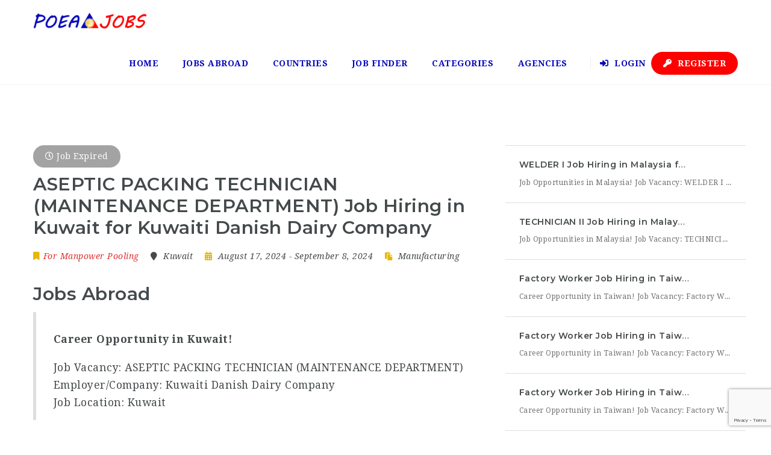

--- FILE ---
content_type: text/html; charset=utf-8
request_url: https://www.google.com/recaptcha/api2/anchor?ar=1&k=6LefMpsUAAAAAGuviLYCKhzze1WyAjGs4ObHyWQO&co=aHR0cHM6Ly9wb2Vham9icy5waDo0NDM.&hl=en&v=PoyoqOPhxBO7pBk68S4YbpHZ&size=normal&anchor-ms=20000&execute-ms=30000&cb=nsc9d3s0rjcf
body_size: 50292
content:
<!DOCTYPE HTML><html dir="ltr" lang="en"><head><meta http-equiv="Content-Type" content="text/html; charset=UTF-8">
<meta http-equiv="X-UA-Compatible" content="IE=edge">
<title>reCAPTCHA</title>
<style type="text/css">
/* cyrillic-ext */
@font-face {
  font-family: 'Roboto';
  font-style: normal;
  font-weight: 400;
  font-stretch: 100%;
  src: url(//fonts.gstatic.com/s/roboto/v48/KFO7CnqEu92Fr1ME7kSn66aGLdTylUAMa3GUBHMdazTgWw.woff2) format('woff2');
  unicode-range: U+0460-052F, U+1C80-1C8A, U+20B4, U+2DE0-2DFF, U+A640-A69F, U+FE2E-FE2F;
}
/* cyrillic */
@font-face {
  font-family: 'Roboto';
  font-style: normal;
  font-weight: 400;
  font-stretch: 100%;
  src: url(//fonts.gstatic.com/s/roboto/v48/KFO7CnqEu92Fr1ME7kSn66aGLdTylUAMa3iUBHMdazTgWw.woff2) format('woff2');
  unicode-range: U+0301, U+0400-045F, U+0490-0491, U+04B0-04B1, U+2116;
}
/* greek-ext */
@font-face {
  font-family: 'Roboto';
  font-style: normal;
  font-weight: 400;
  font-stretch: 100%;
  src: url(//fonts.gstatic.com/s/roboto/v48/KFO7CnqEu92Fr1ME7kSn66aGLdTylUAMa3CUBHMdazTgWw.woff2) format('woff2');
  unicode-range: U+1F00-1FFF;
}
/* greek */
@font-face {
  font-family: 'Roboto';
  font-style: normal;
  font-weight: 400;
  font-stretch: 100%;
  src: url(//fonts.gstatic.com/s/roboto/v48/KFO7CnqEu92Fr1ME7kSn66aGLdTylUAMa3-UBHMdazTgWw.woff2) format('woff2');
  unicode-range: U+0370-0377, U+037A-037F, U+0384-038A, U+038C, U+038E-03A1, U+03A3-03FF;
}
/* math */
@font-face {
  font-family: 'Roboto';
  font-style: normal;
  font-weight: 400;
  font-stretch: 100%;
  src: url(//fonts.gstatic.com/s/roboto/v48/KFO7CnqEu92Fr1ME7kSn66aGLdTylUAMawCUBHMdazTgWw.woff2) format('woff2');
  unicode-range: U+0302-0303, U+0305, U+0307-0308, U+0310, U+0312, U+0315, U+031A, U+0326-0327, U+032C, U+032F-0330, U+0332-0333, U+0338, U+033A, U+0346, U+034D, U+0391-03A1, U+03A3-03A9, U+03B1-03C9, U+03D1, U+03D5-03D6, U+03F0-03F1, U+03F4-03F5, U+2016-2017, U+2034-2038, U+203C, U+2040, U+2043, U+2047, U+2050, U+2057, U+205F, U+2070-2071, U+2074-208E, U+2090-209C, U+20D0-20DC, U+20E1, U+20E5-20EF, U+2100-2112, U+2114-2115, U+2117-2121, U+2123-214F, U+2190, U+2192, U+2194-21AE, U+21B0-21E5, U+21F1-21F2, U+21F4-2211, U+2213-2214, U+2216-22FF, U+2308-230B, U+2310, U+2319, U+231C-2321, U+2336-237A, U+237C, U+2395, U+239B-23B7, U+23D0, U+23DC-23E1, U+2474-2475, U+25AF, U+25B3, U+25B7, U+25BD, U+25C1, U+25CA, U+25CC, U+25FB, U+266D-266F, U+27C0-27FF, U+2900-2AFF, U+2B0E-2B11, U+2B30-2B4C, U+2BFE, U+3030, U+FF5B, U+FF5D, U+1D400-1D7FF, U+1EE00-1EEFF;
}
/* symbols */
@font-face {
  font-family: 'Roboto';
  font-style: normal;
  font-weight: 400;
  font-stretch: 100%;
  src: url(//fonts.gstatic.com/s/roboto/v48/KFO7CnqEu92Fr1ME7kSn66aGLdTylUAMaxKUBHMdazTgWw.woff2) format('woff2');
  unicode-range: U+0001-000C, U+000E-001F, U+007F-009F, U+20DD-20E0, U+20E2-20E4, U+2150-218F, U+2190, U+2192, U+2194-2199, U+21AF, U+21E6-21F0, U+21F3, U+2218-2219, U+2299, U+22C4-22C6, U+2300-243F, U+2440-244A, U+2460-24FF, U+25A0-27BF, U+2800-28FF, U+2921-2922, U+2981, U+29BF, U+29EB, U+2B00-2BFF, U+4DC0-4DFF, U+FFF9-FFFB, U+10140-1018E, U+10190-1019C, U+101A0, U+101D0-101FD, U+102E0-102FB, U+10E60-10E7E, U+1D2C0-1D2D3, U+1D2E0-1D37F, U+1F000-1F0FF, U+1F100-1F1AD, U+1F1E6-1F1FF, U+1F30D-1F30F, U+1F315, U+1F31C, U+1F31E, U+1F320-1F32C, U+1F336, U+1F378, U+1F37D, U+1F382, U+1F393-1F39F, U+1F3A7-1F3A8, U+1F3AC-1F3AF, U+1F3C2, U+1F3C4-1F3C6, U+1F3CA-1F3CE, U+1F3D4-1F3E0, U+1F3ED, U+1F3F1-1F3F3, U+1F3F5-1F3F7, U+1F408, U+1F415, U+1F41F, U+1F426, U+1F43F, U+1F441-1F442, U+1F444, U+1F446-1F449, U+1F44C-1F44E, U+1F453, U+1F46A, U+1F47D, U+1F4A3, U+1F4B0, U+1F4B3, U+1F4B9, U+1F4BB, U+1F4BF, U+1F4C8-1F4CB, U+1F4D6, U+1F4DA, U+1F4DF, U+1F4E3-1F4E6, U+1F4EA-1F4ED, U+1F4F7, U+1F4F9-1F4FB, U+1F4FD-1F4FE, U+1F503, U+1F507-1F50B, U+1F50D, U+1F512-1F513, U+1F53E-1F54A, U+1F54F-1F5FA, U+1F610, U+1F650-1F67F, U+1F687, U+1F68D, U+1F691, U+1F694, U+1F698, U+1F6AD, U+1F6B2, U+1F6B9-1F6BA, U+1F6BC, U+1F6C6-1F6CF, U+1F6D3-1F6D7, U+1F6E0-1F6EA, U+1F6F0-1F6F3, U+1F6F7-1F6FC, U+1F700-1F7FF, U+1F800-1F80B, U+1F810-1F847, U+1F850-1F859, U+1F860-1F887, U+1F890-1F8AD, U+1F8B0-1F8BB, U+1F8C0-1F8C1, U+1F900-1F90B, U+1F93B, U+1F946, U+1F984, U+1F996, U+1F9E9, U+1FA00-1FA6F, U+1FA70-1FA7C, U+1FA80-1FA89, U+1FA8F-1FAC6, U+1FACE-1FADC, U+1FADF-1FAE9, U+1FAF0-1FAF8, U+1FB00-1FBFF;
}
/* vietnamese */
@font-face {
  font-family: 'Roboto';
  font-style: normal;
  font-weight: 400;
  font-stretch: 100%;
  src: url(//fonts.gstatic.com/s/roboto/v48/KFO7CnqEu92Fr1ME7kSn66aGLdTylUAMa3OUBHMdazTgWw.woff2) format('woff2');
  unicode-range: U+0102-0103, U+0110-0111, U+0128-0129, U+0168-0169, U+01A0-01A1, U+01AF-01B0, U+0300-0301, U+0303-0304, U+0308-0309, U+0323, U+0329, U+1EA0-1EF9, U+20AB;
}
/* latin-ext */
@font-face {
  font-family: 'Roboto';
  font-style: normal;
  font-weight: 400;
  font-stretch: 100%;
  src: url(//fonts.gstatic.com/s/roboto/v48/KFO7CnqEu92Fr1ME7kSn66aGLdTylUAMa3KUBHMdazTgWw.woff2) format('woff2');
  unicode-range: U+0100-02BA, U+02BD-02C5, U+02C7-02CC, U+02CE-02D7, U+02DD-02FF, U+0304, U+0308, U+0329, U+1D00-1DBF, U+1E00-1E9F, U+1EF2-1EFF, U+2020, U+20A0-20AB, U+20AD-20C0, U+2113, U+2C60-2C7F, U+A720-A7FF;
}
/* latin */
@font-face {
  font-family: 'Roboto';
  font-style: normal;
  font-weight: 400;
  font-stretch: 100%;
  src: url(//fonts.gstatic.com/s/roboto/v48/KFO7CnqEu92Fr1ME7kSn66aGLdTylUAMa3yUBHMdazQ.woff2) format('woff2');
  unicode-range: U+0000-00FF, U+0131, U+0152-0153, U+02BB-02BC, U+02C6, U+02DA, U+02DC, U+0304, U+0308, U+0329, U+2000-206F, U+20AC, U+2122, U+2191, U+2193, U+2212, U+2215, U+FEFF, U+FFFD;
}
/* cyrillic-ext */
@font-face {
  font-family: 'Roboto';
  font-style: normal;
  font-weight: 500;
  font-stretch: 100%;
  src: url(//fonts.gstatic.com/s/roboto/v48/KFO7CnqEu92Fr1ME7kSn66aGLdTylUAMa3GUBHMdazTgWw.woff2) format('woff2');
  unicode-range: U+0460-052F, U+1C80-1C8A, U+20B4, U+2DE0-2DFF, U+A640-A69F, U+FE2E-FE2F;
}
/* cyrillic */
@font-face {
  font-family: 'Roboto';
  font-style: normal;
  font-weight: 500;
  font-stretch: 100%;
  src: url(//fonts.gstatic.com/s/roboto/v48/KFO7CnqEu92Fr1ME7kSn66aGLdTylUAMa3iUBHMdazTgWw.woff2) format('woff2');
  unicode-range: U+0301, U+0400-045F, U+0490-0491, U+04B0-04B1, U+2116;
}
/* greek-ext */
@font-face {
  font-family: 'Roboto';
  font-style: normal;
  font-weight: 500;
  font-stretch: 100%;
  src: url(//fonts.gstatic.com/s/roboto/v48/KFO7CnqEu92Fr1ME7kSn66aGLdTylUAMa3CUBHMdazTgWw.woff2) format('woff2');
  unicode-range: U+1F00-1FFF;
}
/* greek */
@font-face {
  font-family: 'Roboto';
  font-style: normal;
  font-weight: 500;
  font-stretch: 100%;
  src: url(//fonts.gstatic.com/s/roboto/v48/KFO7CnqEu92Fr1ME7kSn66aGLdTylUAMa3-UBHMdazTgWw.woff2) format('woff2');
  unicode-range: U+0370-0377, U+037A-037F, U+0384-038A, U+038C, U+038E-03A1, U+03A3-03FF;
}
/* math */
@font-face {
  font-family: 'Roboto';
  font-style: normal;
  font-weight: 500;
  font-stretch: 100%;
  src: url(//fonts.gstatic.com/s/roboto/v48/KFO7CnqEu92Fr1ME7kSn66aGLdTylUAMawCUBHMdazTgWw.woff2) format('woff2');
  unicode-range: U+0302-0303, U+0305, U+0307-0308, U+0310, U+0312, U+0315, U+031A, U+0326-0327, U+032C, U+032F-0330, U+0332-0333, U+0338, U+033A, U+0346, U+034D, U+0391-03A1, U+03A3-03A9, U+03B1-03C9, U+03D1, U+03D5-03D6, U+03F0-03F1, U+03F4-03F5, U+2016-2017, U+2034-2038, U+203C, U+2040, U+2043, U+2047, U+2050, U+2057, U+205F, U+2070-2071, U+2074-208E, U+2090-209C, U+20D0-20DC, U+20E1, U+20E5-20EF, U+2100-2112, U+2114-2115, U+2117-2121, U+2123-214F, U+2190, U+2192, U+2194-21AE, U+21B0-21E5, U+21F1-21F2, U+21F4-2211, U+2213-2214, U+2216-22FF, U+2308-230B, U+2310, U+2319, U+231C-2321, U+2336-237A, U+237C, U+2395, U+239B-23B7, U+23D0, U+23DC-23E1, U+2474-2475, U+25AF, U+25B3, U+25B7, U+25BD, U+25C1, U+25CA, U+25CC, U+25FB, U+266D-266F, U+27C0-27FF, U+2900-2AFF, U+2B0E-2B11, U+2B30-2B4C, U+2BFE, U+3030, U+FF5B, U+FF5D, U+1D400-1D7FF, U+1EE00-1EEFF;
}
/* symbols */
@font-face {
  font-family: 'Roboto';
  font-style: normal;
  font-weight: 500;
  font-stretch: 100%;
  src: url(//fonts.gstatic.com/s/roboto/v48/KFO7CnqEu92Fr1ME7kSn66aGLdTylUAMaxKUBHMdazTgWw.woff2) format('woff2');
  unicode-range: U+0001-000C, U+000E-001F, U+007F-009F, U+20DD-20E0, U+20E2-20E4, U+2150-218F, U+2190, U+2192, U+2194-2199, U+21AF, U+21E6-21F0, U+21F3, U+2218-2219, U+2299, U+22C4-22C6, U+2300-243F, U+2440-244A, U+2460-24FF, U+25A0-27BF, U+2800-28FF, U+2921-2922, U+2981, U+29BF, U+29EB, U+2B00-2BFF, U+4DC0-4DFF, U+FFF9-FFFB, U+10140-1018E, U+10190-1019C, U+101A0, U+101D0-101FD, U+102E0-102FB, U+10E60-10E7E, U+1D2C0-1D2D3, U+1D2E0-1D37F, U+1F000-1F0FF, U+1F100-1F1AD, U+1F1E6-1F1FF, U+1F30D-1F30F, U+1F315, U+1F31C, U+1F31E, U+1F320-1F32C, U+1F336, U+1F378, U+1F37D, U+1F382, U+1F393-1F39F, U+1F3A7-1F3A8, U+1F3AC-1F3AF, U+1F3C2, U+1F3C4-1F3C6, U+1F3CA-1F3CE, U+1F3D4-1F3E0, U+1F3ED, U+1F3F1-1F3F3, U+1F3F5-1F3F7, U+1F408, U+1F415, U+1F41F, U+1F426, U+1F43F, U+1F441-1F442, U+1F444, U+1F446-1F449, U+1F44C-1F44E, U+1F453, U+1F46A, U+1F47D, U+1F4A3, U+1F4B0, U+1F4B3, U+1F4B9, U+1F4BB, U+1F4BF, U+1F4C8-1F4CB, U+1F4D6, U+1F4DA, U+1F4DF, U+1F4E3-1F4E6, U+1F4EA-1F4ED, U+1F4F7, U+1F4F9-1F4FB, U+1F4FD-1F4FE, U+1F503, U+1F507-1F50B, U+1F50D, U+1F512-1F513, U+1F53E-1F54A, U+1F54F-1F5FA, U+1F610, U+1F650-1F67F, U+1F687, U+1F68D, U+1F691, U+1F694, U+1F698, U+1F6AD, U+1F6B2, U+1F6B9-1F6BA, U+1F6BC, U+1F6C6-1F6CF, U+1F6D3-1F6D7, U+1F6E0-1F6EA, U+1F6F0-1F6F3, U+1F6F7-1F6FC, U+1F700-1F7FF, U+1F800-1F80B, U+1F810-1F847, U+1F850-1F859, U+1F860-1F887, U+1F890-1F8AD, U+1F8B0-1F8BB, U+1F8C0-1F8C1, U+1F900-1F90B, U+1F93B, U+1F946, U+1F984, U+1F996, U+1F9E9, U+1FA00-1FA6F, U+1FA70-1FA7C, U+1FA80-1FA89, U+1FA8F-1FAC6, U+1FACE-1FADC, U+1FADF-1FAE9, U+1FAF0-1FAF8, U+1FB00-1FBFF;
}
/* vietnamese */
@font-face {
  font-family: 'Roboto';
  font-style: normal;
  font-weight: 500;
  font-stretch: 100%;
  src: url(//fonts.gstatic.com/s/roboto/v48/KFO7CnqEu92Fr1ME7kSn66aGLdTylUAMa3OUBHMdazTgWw.woff2) format('woff2');
  unicode-range: U+0102-0103, U+0110-0111, U+0128-0129, U+0168-0169, U+01A0-01A1, U+01AF-01B0, U+0300-0301, U+0303-0304, U+0308-0309, U+0323, U+0329, U+1EA0-1EF9, U+20AB;
}
/* latin-ext */
@font-face {
  font-family: 'Roboto';
  font-style: normal;
  font-weight: 500;
  font-stretch: 100%;
  src: url(//fonts.gstatic.com/s/roboto/v48/KFO7CnqEu92Fr1ME7kSn66aGLdTylUAMa3KUBHMdazTgWw.woff2) format('woff2');
  unicode-range: U+0100-02BA, U+02BD-02C5, U+02C7-02CC, U+02CE-02D7, U+02DD-02FF, U+0304, U+0308, U+0329, U+1D00-1DBF, U+1E00-1E9F, U+1EF2-1EFF, U+2020, U+20A0-20AB, U+20AD-20C0, U+2113, U+2C60-2C7F, U+A720-A7FF;
}
/* latin */
@font-face {
  font-family: 'Roboto';
  font-style: normal;
  font-weight: 500;
  font-stretch: 100%;
  src: url(//fonts.gstatic.com/s/roboto/v48/KFO7CnqEu92Fr1ME7kSn66aGLdTylUAMa3yUBHMdazQ.woff2) format('woff2');
  unicode-range: U+0000-00FF, U+0131, U+0152-0153, U+02BB-02BC, U+02C6, U+02DA, U+02DC, U+0304, U+0308, U+0329, U+2000-206F, U+20AC, U+2122, U+2191, U+2193, U+2212, U+2215, U+FEFF, U+FFFD;
}
/* cyrillic-ext */
@font-face {
  font-family: 'Roboto';
  font-style: normal;
  font-weight: 900;
  font-stretch: 100%;
  src: url(//fonts.gstatic.com/s/roboto/v48/KFO7CnqEu92Fr1ME7kSn66aGLdTylUAMa3GUBHMdazTgWw.woff2) format('woff2');
  unicode-range: U+0460-052F, U+1C80-1C8A, U+20B4, U+2DE0-2DFF, U+A640-A69F, U+FE2E-FE2F;
}
/* cyrillic */
@font-face {
  font-family: 'Roboto';
  font-style: normal;
  font-weight: 900;
  font-stretch: 100%;
  src: url(//fonts.gstatic.com/s/roboto/v48/KFO7CnqEu92Fr1ME7kSn66aGLdTylUAMa3iUBHMdazTgWw.woff2) format('woff2');
  unicode-range: U+0301, U+0400-045F, U+0490-0491, U+04B0-04B1, U+2116;
}
/* greek-ext */
@font-face {
  font-family: 'Roboto';
  font-style: normal;
  font-weight: 900;
  font-stretch: 100%;
  src: url(//fonts.gstatic.com/s/roboto/v48/KFO7CnqEu92Fr1ME7kSn66aGLdTylUAMa3CUBHMdazTgWw.woff2) format('woff2');
  unicode-range: U+1F00-1FFF;
}
/* greek */
@font-face {
  font-family: 'Roboto';
  font-style: normal;
  font-weight: 900;
  font-stretch: 100%;
  src: url(//fonts.gstatic.com/s/roboto/v48/KFO7CnqEu92Fr1ME7kSn66aGLdTylUAMa3-UBHMdazTgWw.woff2) format('woff2');
  unicode-range: U+0370-0377, U+037A-037F, U+0384-038A, U+038C, U+038E-03A1, U+03A3-03FF;
}
/* math */
@font-face {
  font-family: 'Roboto';
  font-style: normal;
  font-weight: 900;
  font-stretch: 100%;
  src: url(//fonts.gstatic.com/s/roboto/v48/KFO7CnqEu92Fr1ME7kSn66aGLdTylUAMawCUBHMdazTgWw.woff2) format('woff2');
  unicode-range: U+0302-0303, U+0305, U+0307-0308, U+0310, U+0312, U+0315, U+031A, U+0326-0327, U+032C, U+032F-0330, U+0332-0333, U+0338, U+033A, U+0346, U+034D, U+0391-03A1, U+03A3-03A9, U+03B1-03C9, U+03D1, U+03D5-03D6, U+03F0-03F1, U+03F4-03F5, U+2016-2017, U+2034-2038, U+203C, U+2040, U+2043, U+2047, U+2050, U+2057, U+205F, U+2070-2071, U+2074-208E, U+2090-209C, U+20D0-20DC, U+20E1, U+20E5-20EF, U+2100-2112, U+2114-2115, U+2117-2121, U+2123-214F, U+2190, U+2192, U+2194-21AE, U+21B0-21E5, U+21F1-21F2, U+21F4-2211, U+2213-2214, U+2216-22FF, U+2308-230B, U+2310, U+2319, U+231C-2321, U+2336-237A, U+237C, U+2395, U+239B-23B7, U+23D0, U+23DC-23E1, U+2474-2475, U+25AF, U+25B3, U+25B7, U+25BD, U+25C1, U+25CA, U+25CC, U+25FB, U+266D-266F, U+27C0-27FF, U+2900-2AFF, U+2B0E-2B11, U+2B30-2B4C, U+2BFE, U+3030, U+FF5B, U+FF5D, U+1D400-1D7FF, U+1EE00-1EEFF;
}
/* symbols */
@font-face {
  font-family: 'Roboto';
  font-style: normal;
  font-weight: 900;
  font-stretch: 100%;
  src: url(//fonts.gstatic.com/s/roboto/v48/KFO7CnqEu92Fr1ME7kSn66aGLdTylUAMaxKUBHMdazTgWw.woff2) format('woff2');
  unicode-range: U+0001-000C, U+000E-001F, U+007F-009F, U+20DD-20E0, U+20E2-20E4, U+2150-218F, U+2190, U+2192, U+2194-2199, U+21AF, U+21E6-21F0, U+21F3, U+2218-2219, U+2299, U+22C4-22C6, U+2300-243F, U+2440-244A, U+2460-24FF, U+25A0-27BF, U+2800-28FF, U+2921-2922, U+2981, U+29BF, U+29EB, U+2B00-2BFF, U+4DC0-4DFF, U+FFF9-FFFB, U+10140-1018E, U+10190-1019C, U+101A0, U+101D0-101FD, U+102E0-102FB, U+10E60-10E7E, U+1D2C0-1D2D3, U+1D2E0-1D37F, U+1F000-1F0FF, U+1F100-1F1AD, U+1F1E6-1F1FF, U+1F30D-1F30F, U+1F315, U+1F31C, U+1F31E, U+1F320-1F32C, U+1F336, U+1F378, U+1F37D, U+1F382, U+1F393-1F39F, U+1F3A7-1F3A8, U+1F3AC-1F3AF, U+1F3C2, U+1F3C4-1F3C6, U+1F3CA-1F3CE, U+1F3D4-1F3E0, U+1F3ED, U+1F3F1-1F3F3, U+1F3F5-1F3F7, U+1F408, U+1F415, U+1F41F, U+1F426, U+1F43F, U+1F441-1F442, U+1F444, U+1F446-1F449, U+1F44C-1F44E, U+1F453, U+1F46A, U+1F47D, U+1F4A3, U+1F4B0, U+1F4B3, U+1F4B9, U+1F4BB, U+1F4BF, U+1F4C8-1F4CB, U+1F4D6, U+1F4DA, U+1F4DF, U+1F4E3-1F4E6, U+1F4EA-1F4ED, U+1F4F7, U+1F4F9-1F4FB, U+1F4FD-1F4FE, U+1F503, U+1F507-1F50B, U+1F50D, U+1F512-1F513, U+1F53E-1F54A, U+1F54F-1F5FA, U+1F610, U+1F650-1F67F, U+1F687, U+1F68D, U+1F691, U+1F694, U+1F698, U+1F6AD, U+1F6B2, U+1F6B9-1F6BA, U+1F6BC, U+1F6C6-1F6CF, U+1F6D3-1F6D7, U+1F6E0-1F6EA, U+1F6F0-1F6F3, U+1F6F7-1F6FC, U+1F700-1F7FF, U+1F800-1F80B, U+1F810-1F847, U+1F850-1F859, U+1F860-1F887, U+1F890-1F8AD, U+1F8B0-1F8BB, U+1F8C0-1F8C1, U+1F900-1F90B, U+1F93B, U+1F946, U+1F984, U+1F996, U+1F9E9, U+1FA00-1FA6F, U+1FA70-1FA7C, U+1FA80-1FA89, U+1FA8F-1FAC6, U+1FACE-1FADC, U+1FADF-1FAE9, U+1FAF0-1FAF8, U+1FB00-1FBFF;
}
/* vietnamese */
@font-face {
  font-family: 'Roboto';
  font-style: normal;
  font-weight: 900;
  font-stretch: 100%;
  src: url(//fonts.gstatic.com/s/roboto/v48/KFO7CnqEu92Fr1ME7kSn66aGLdTylUAMa3OUBHMdazTgWw.woff2) format('woff2');
  unicode-range: U+0102-0103, U+0110-0111, U+0128-0129, U+0168-0169, U+01A0-01A1, U+01AF-01B0, U+0300-0301, U+0303-0304, U+0308-0309, U+0323, U+0329, U+1EA0-1EF9, U+20AB;
}
/* latin-ext */
@font-face {
  font-family: 'Roboto';
  font-style: normal;
  font-weight: 900;
  font-stretch: 100%;
  src: url(//fonts.gstatic.com/s/roboto/v48/KFO7CnqEu92Fr1ME7kSn66aGLdTylUAMa3KUBHMdazTgWw.woff2) format('woff2');
  unicode-range: U+0100-02BA, U+02BD-02C5, U+02C7-02CC, U+02CE-02D7, U+02DD-02FF, U+0304, U+0308, U+0329, U+1D00-1DBF, U+1E00-1E9F, U+1EF2-1EFF, U+2020, U+20A0-20AB, U+20AD-20C0, U+2113, U+2C60-2C7F, U+A720-A7FF;
}
/* latin */
@font-face {
  font-family: 'Roboto';
  font-style: normal;
  font-weight: 900;
  font-stretch: 100%;
  src: url(//fonts.gstatic.com/s/roboto/v48/KFO7CnqEu92Fr1ME7kSn66aGLdTylUAMa3yUBHMdazQ.woff2) format('woff2');
  unicode-range: U+0000-00FF, U+0131, U+0152-0153, U+02BB-02BC, U+02C6, U+02DA, U+02DC, U+0304, U+0308, U+0329, U+2000-206F, U+20AC, U+2122, U+2191, U+2193, U+2212, U+2215, U+FEFF, U+FFFD;
}

</style>
<link rel="stylesheet" type="text/css" href="https://www.gstatic.com/recaptcha/releases/PoyoqOPhxBO7pBk68S4YbpHZ/styles__ltr.css">
<script nonce="8Jp93F-HCo6fTMsLCPFFPA" type="text/javascript">window['__recaptcha_api'] = 'https://www.google.com/recaptcha/api2/';</script>
<script type="text/javascript" src="https://www.gstatic.com/recaptcha/releases/PoyoqOPhxBO7pBk68S4YbpHZ/recaptcha__en.js" nonce="8Jp93F-HCo6fTMsLCPFFPA">
      
    </script></head>
<body><div id="rc-anchor-alert" class="rc-anchor-alert"></div>
<input type="hidden" id="recaptcha-token" value="[base64]">
<script type="text/javascript" nonce="8Jp93F-HCo6fTMsLCPFFPA">
      recaptcha.anchor.Main.init("[\x22ainput\x22,[\x22bgdata\x22,\x22\x22,\[base64]/[base64]/bmV3IFpbdF0obVswXSk6Sz09Mj9uZXcgWlt0XShtWzBdLG1bMV0pOks9PTM/bmV3IFpbdF0obVswXSxtWzFdLG1bMl0pOks9PTQ/[base64]/[base64]/[base64]/[base64]/[base64]/[base64]/[base64]/[base64]/[base64]/[base64]/[base64]/[base64]/[base64]/[base64]\\u003d\\u003d\x22,\[base64]\\u003d\\u003d\x22,\x22HyrCmWlqeMK0fMO2LijCvMOaw7dTD0/DmlomfMKzw7HDisKUNcO4N8OfI8Kuw6XCkE/DoBzDsMKuaMKpwrJCwoPDkTZ2bUDDhj/CoF5yfkttwr3DvkLCrMOZLyfCkMKpSsKFXMKoVXvChcKAwpDDqcKmNzzClGzDlUUKw43Ch8K3w4LClMKfwohsTQ7CrcKiwrh/J8OSw6/DqTfDvsOowrnDtVZ+c8OGwpEzNcKMwpDCvl53CF/[base64]/[base64]/Dy/CksKkAsKqw6LDkBTCkBTDocOOHQgywrvDuMOgZj0bw7BBwrEpI8OUwrJGFsKlwoPDoxLChxAzOcKEw7/CoxlZw7/CrhJ1w5NFw5Eyw7YtC1zDjxXCrlTDhcOHR8OdD8Kyw6LCv8KxwrE/wpnDscK2LsO9w5hRw7x4UTssCAQ0wqTCucKcDD/DlcKYWcKSI8KcC33CucOxwpLDkG4sewDDnsKKUcOawrc4TA/Du1pvwrjDgyjColzDiMOKQcO9TELDlRjCuQ3DhcOLw4jCscOHwrvDkDk5wobDrsKFLsOmw59JU8KcWMKrw60uOsKNwqlbecKcw73CrTcUKiXChcO2YD5Tw7NZw7/CvcKhM8KywrhHw6LCrcOeF3cjGcKHC8OuwoXCqVLCnsKww7TCssO7EMOGwozDusKnCifCqMKAFcODwrcDFx0KIsOPw5xzJ8OuwoPCnQTDl8KeYTDDinzDk8K4EcKyw4DDssKyw4Ugw6Ebw6MTw6YRwpXDoW1Ww7/DpsOLcWtqw6wvwo1Yw6cpw4MwP8K6wrbCgB5AFsKqCsOLw4HDsMK/JwPCmGvCmcOKEMKBZlbCh8OLwo7DusOSeWbDu2UUwqQ/w4bCpwJ5wroJaD7DvcKABMO+wqrCpjgGwo4YD2HCoDnCvCArGcOSATbDqDfDslnDmcKZe8KNSkbDh8OQNAsTXMKxWXbCscKIUsOsRsObwqgCexvDosKeKMO0PcOZwrfDucORwpDDn1bCmWEFJ8O3TUvDgMKOwpUVwrbCrcKWwo/CqA0cw7UmwojCg2jDph1yNydYJ8OXw5rDnMO/WMK2f8OAfMOmWhR2ZzZCLcKWwo1KbCjDm8KQwqLDpmsGwrTChG9jAsKZai/DusK1w4nDm8OMcDw8F8KDUk3CgTsDw7TCqcKTB8O7w7rDlCjCqTnDsG/Dty7ClsORwqfCpcO8w7tzwpbDv3nDv8KOPixaw5U7wqXCo8OHwqLCgcOzwqVfwrPDksO/KmjClknCrnhlP8O9RsOqHGgiaEzDmkwPw48FwprDgWA0wqMaw7lAIDDDnsKhwp/DqcOUacOiMcOKRkDDmGbCrn/ClsKnElbCtsK0MzcswrXCs1rCpcKtwoDDkiHCjCwPwod2ccOpXX0UwoIJEwfCo8Kmw75Gw51uShnDgW5QwowGwrPDglDDk8K2w7NSM0/DgQLChcO+JsKVw5xMw6U9G8OCw7vCiHrDuAbDicO4O8OcDlbDtQNsBsO7P0oww7zCtsOjeE/Ds8OUw7dCQmjDgcKFw73DmcOYw5hLAU7CjVTCn8KrP2ISCcKFQMKKw6TCgsOqAXAgwoAlw6HCh8OSVcKJXcK/wpx+Vx/DlmUVcsO2w65Vw6fDksOiTcKgwq3DpyJEfHvDgsKfw77CqD3DgcOPP8OGL8O8WDbDtMO2w57DkcOOwqzCtMKmMyzDnjBhwpMxasK4MMK6SxnDnSkmekI7wo/ClBg6S0M8esKOXsOewqoqw4F3RsOxYzXDr3nCt8OAdXbCgQk8KcOYwoPCg3zCpsKpw7h6BzjCssOBw5nDg3gtwqXDvHzDncK7w5TClC3Ch2TDkMKBwoxRHcOBRMK8w6NiRUnCrkkrccO5wrU0w7vCk3vDl2HDjMORwoLDnUXCqMKlw5rDqsKOTyVsCsKfwp/CpsOrUT/Di0vCpsKwf1jDqMKdRMOMw6TDi3HDrsOcw5bCkTQjw6whw7PCpsO2wpPCgE9tUh/DunrDicKFCsKEGgtrByYfWsKJwqNUwpDCjHkiw6lbwrZcGnJXw4IoIwPClErDiz5IwpNtw5LCjcKJX8KFLSoUwpzCs8OiIC5Rwo43w5xxUhHDt8O2w7sabcOowq/[base64]/DjMOHCMKXw6NZGHbCgQg8RsOlw5vChsK9w5nCgcK1woDDs8ORBhzCmMKNW8KBwoTCojB6JcOow6/CjMKjwojCnEvCpcO6OhB8XsOwC8KUWAh8XsOJADnCocKOICoxw4kvfVF4wq/Ci8Oqw6LDqMOObw1cwpotwpglw5bDszMvwpImwpjCocOybsKYwo/CrwPCmsOxGisJf8KRw5/[base64]/ClD7DgsOjwp7DgFRhwrRKRMKsw5fDl8Kuw5DDgUVXwqptw4HCnsOBQkAZw5fDg8O8wr/CsTrCoMOjJDxwwqlRZS8zwprDpwkwwr1BwokZB8KeY3tgwpVHJcOFw61UB8KCwqXDkcOmwqc/[base64]/wq52w7bDh30jHcK6w43DpsOLwrbCncKLwqPDgC0xw7vCocOxw7d+C8Kdwq1dw4vDrV3Cu8KewpTCtlcLw6plwonCgxfCkMKMwoBmXsOawrbDpcOvV1rCkhNjwr/Cv2N/asObwog+ZEbDrMK9cn/DsMOefcKLU8OiQ8KyK17CsMOjw5PClcK1woHCviZSwrNtw71lw4IMccO+w6QyYGnCosOjSFvChSYnJiI/egvDoMKQwprCucOiwq7Cg3HDlRlNYT/Dgkx2C8KJw67CiMOEw5TDn8OZCcOXQRfCgsKmw5gWwpU7JMOSCcOMacKowpF9LDdNZcKOU8OVwqvCuUcVFkzDmsKbISxeXMKjXcOFCRV5MsKZw6B/w7hRDWPCljY1wpLCv2lgQgYaw5rDnMKjwoMBPFDDoMOjwro/SFREw6UUw7hHJsKTSwnCkcONwp3Clgk5KMKWwqMgwohHesKMOsO9wrp5CV0XBMKkwq/CtijCm1I3wpdPw7HCpsKHw7B+bmHChUF9w6cvwrHCosKGY10dwq/ChUNEBickw6fDmMKmV8OTwpXDk8KxwozCrMK4w7s3w4ZlIxEkbsOSwqPCpDhqw57Ct8KAPMKhwpnCmMKowpLCscOvwr3DucO2wpXCoTPCj0/[base64]/DuMKMRsKXAHbCtiHDgAbCjMOoYwYyw67Cs8OXd3jDvwkgw6jCp8K/[base64]/Cr8O2woLDqcKZLcK7wrEPEsKffx8YaxrChMOHw5Z/[base64]/CpU99EcOhJsKDEcK8WnvDhMOswrZYw57DlMOcwpbCusKqwq7CgcONwpTDvsO1w4oxRVQxYmvCucKcPmZpwo0Sw4sAwrDClRnCh8OJAnXDsi7Ch2vDjXVjV3bDjyIPKzoewod+wqcFai/DgcOcw7bDtsOjLRF1w4V5OcKuw7k3wrJ2aMKKwoLCrzk8w71twq/DgShvw7BiwrLDtxDDimTCt8Ofw4DCocKXO8ORwoXDkX4Kwogkwp9Jwq1IT8O3w7FiJkx6JhfDr1jDqsOrw4bClEHDm8OOGXfDvMK/w7zDlcOSw5DCj8OEwqYzwoBJwpRvJWMPw6U1wrI2wo7DgxbCv3tJAStIwpvDlCtsw5nDucOzw7DDgB94H8Kjw5Qow4/CicOwQcO8ExTDlRzCsWzCqBEuw5llwp7Dsj5MR8OOa8OhWsKaw6pzF3lUPzHDnsODZ0QDwq3CkAfCuDTCt8O6d8Orw64LwqpJwocHw7PClwXCqFpyTTQZaF/[base64]/ClcK3w6vDlAUkVllPKghNw6tzwqk0w7oGeMKpwotBwpo0wp/DiMOBOsOFJSFyHmLDmMOZw5dKHcKNwrk2dsK0wqIQIsOVDsKBSMO3BsKPwq/DgSLDl8KAWWZVUMODw51ewpfCsEgrYMKGwqIYF0PChygFOh0yZS/[base64]/woN4wq9jcBLDkBvDkTcdwqTCtsKsw4fDuWQ2wqc2MjvDl0jDrsORYcKvw4DDnAvDpMOPwqItwqAhwrVvDlvCr2k2NMOzwrgHDGXCqMK/wpdSwqMgNMKPLsKhIStkwrdCw40ew64Vw7d6w4gZwojDvcKLCcOSesKFwoc4XMO+asKBwooiwoDDhsOcwoXDpGzDt8O+ey4VLcOpwpHDt8KCPMO8w6vDjC82w6dWw7VXwobDpG/DjcOjQ8ONccKGXcODA8OFN8Ocwr3Ci2PDisOJw4PCoBXDrkjCvijCmwrDosO9w5dyEcOTAcKcOMKKw4d6w6FmwoAJw4Nhw4sAwooRJ35DLMK7wqAUw5jCrg4rPxgDw6nDuR8Iw4MAw7cuwpHCvsOMw5HCsSBiw4sXFMKAPMOjbMK/YMKleUHCpCR8WzF4wo/CosOYWcOZHQnDi8KKVMO5w65twobCrnXCisOkwp7CuhXCgcKVwqfDsGjDl3fCkMOnw57DhMKGYcOyPMK+w5N7FMKOwp0hw47Cs8K+fcKSwp3DplEswpHDgTtWw7dEwqbChiYAwo/DtcOmw6NaK8KWUMO/QynDsQ1bZU0rAsOUTMK+w7hYGE/[base64]/w7gVWyBNcsOQwrwhwp/[base64]/CtxR4w5/CnMKcw4LClcOYw4jCrDAmwoBQw7bCl8O7wrfDuBzCosOGw4VXDwcdBUPDiXBXWRTDtgDDkhlGdcKFwrPDl0TCtHREEMKfw5RNKcKPPgjCscOAwotuKMO/CjHCqMOnwo3DhsOXwqrCswTCmkkEDlIZw6TCqsK5J8K/[base64]/DgW4pb0DDm8KMNzQKO1zDmcOGw4g4w7LCsUnDhHDDjD7CucOUTWk6aloeO3kqNsKPw5VpFT8yVMONTsOYIsOBw48lDGUSdQRiwrTCqsOEY3M2KDPDl8KNwr4yw6/[base64]/CvcK5bsOAeC4jM8Onw6cdQMOrwptAdsKVHQgYwo0MIcKawojCuMOTegs9wr4hw6zCjz/CqsK3w45GDyHCpMKfw5DCqSFEL8KUwqPDkFLClsKlw5c0wpNxAFLDu8OmwpbCtyPCnsKxUsKGGS9Jw7XCrCcEPwY0w5MHw6DDlsOnwq/Dm8OIwovDolHCncOzw5gZw7oFw4soOsKZw67Cr2zCqAjCnDMHB8KxFcO6ITIZw6YOasOgwqwuwoViKMKawoc2w7lbfMOOw69mHcOYTMKqw6kpwrMjbcOZwpZ7dhdwa19Dw4g4LUrDpFQHwqTDo0DDosOBVTvCiMKnw5LDtcOBwpxKwqB1JzIkHB12JMO/[base64]/[base64]/ZQAXw4/DqMKKPsOww4nCk8O3YMKBw6nDij4CacKSwqUJwqpqb3/DjiLCksKbwp/CiMKdwrDDonNVw4bDoHpWw50gVmFpRsKRWcKyO8OnwqnCrMKKwq/Cr8KGXFkYw5caLMK0wqvDoEQxbsKaQMOhA8Klwp/CmMO0wq7DlUEaFMKQF8OhH3xIwp/DvMObJ8K4PcOsR0A0w5XCngkBHQ43wpbCmRnDp8KrwpPDpnDCoMKTNDbCv8K7TMK8wq7Ck3NjT8KBEMOcesOiH8Omw7rDgg/CuMKWZHgOwrp1HsOPDi88BcKpCMO8w4TDosKkw63CucOhB8Kydj58w57Co8Knw7dOwprDkDzCkMO/w4bCskvCq0/Ct1Erw6fDrkxXw5rCozTDq2h7woXDkUXDocOqfnHChMO/wql/U8KZBHgTOsK/w6gnw7XDusKyw5zCsTRcQsKhw5fCmMK1wq5XwoszeMKObw/Dg1/Di8ONwr/[base64]/wpXCjBkPOVzCohkITMOSdRzCtCQ3w7DDjsKgw4UuUXLDjFsFIMKxS8OuwonDmQLCrV/DicOWacKewpPCgMO9w7MiRz/DmsO5TMK/w4gCM8ODw7dhwr/[base64]/DhHsJw4ELacOYw6vDhcO3wr9meMORworCs1TDjC8PVUkxw5lVNHrClsO6w7dhCBZ7I34twpYXw71BS8K5ByJawqBlw6ZPWDbDhMOPwoBzw7TDuU9cbMOOS19vY8OIw4jDosOKA8KAN8OXHMKQw5EJTitQw5YQA1nCkhjDo8KCw6E8w4E/wqQ4KV/CqMK5fyk8wojDv8Khwok3wrfDn8OHw4pMTgE6w6sfw53CrMOjRcOMwqstZMKyw6IUecOHw4ZoETDCmF3ClC7CgsKaVsO3w7/[base64]/CoGbCqCHCrAzCmMOkehBRwpwGwqzDgcK7wrfDrWfCn8Kmw5vCt8OuJC/[base64]/CpULCt8O1SsK1wpLDnMOmw5XCjynDo8O6wphEfsOcWUJQN8K/PAbDjwQeDsOfLcKmw61jJ8Oiw5rCkyMQfXsVwod2w4vDj8KPw4zCpsKwQF4UUMOWwqMjw5rCrgRHUsKww4fCrsK5EWxRScORwppDwoPCkMOOKUDCvh/CmcKAwr9cw4rDrcK/RcKZAwnDkMOGMkPDisOdwp/Cm8OQwoR+w4vDgcK0FcKeW8OcWUbDmMOcXsK1wpIRQh8bwqPDncObJj0KHsODw4AJwpvCucOSIcO+w7Rqw6oqSnBhw4h/w4VkFRJBw7ctwpfClMKNwrPChcO/[base64]/EjnCpk0lb8KVwo7DvTHCsVwEY3DDgMKLXkbCsHzCksOJIQEHPD/[base64]/DmytrVMK2wrTDr8Kkw7oRdFV8wpQZYSfCtnFlwrNmw6xywozDtn7DrsO9wqjDuXnDu15qworDuMK6QMOJNCLCoMKmw5A6wq/[base64]/wqfDo8O3JcOhw5DDn8Okw5HDtWIbw7TCiQDDhSjCvCN8w7sgw7DCv8OwwrDDtcOmW8Kjw7jCgMOswr3Do0VdYhLDscKrF8OQwrlQUVRAw7lmJ0rDhMOGw5bDlMO4akDCghrCh3TClMOAwoAbCgHDr8ONw5R/w7DDkEwEMsKtw7M6IwTCqFp/[base64]/XRnCsMK8McKpw4cCw6lzw5HCncKSVFQHEV9YHMKkf8KNDcOGSMOUUh58HBM3wqUjecOZeMKnbMKjwqXDv8OpwqIawrnCpT4Ew6oOwobCncK4bsKmEmEAw5vCiEU4JkleQlFiw6sdecK2w5zDmDfDuETCuk8/PMOLPsOQwrbDucKfYz3DjcK8Z33CmcOxGcO4AD0SGMORwo/DicKWwrrCrmXDh8OZDsKRw6PDicKsR8KgIcKvw6d+O20+w6DDi0PCucOnXUrCl3bChmM/w6rDjTZDCsKLwpfCi03CsghDw6c9wq/ChWXCvxzDl3rDpMKMFMOdw6VBbMOQAkvDtMOww67DnlBZF8OgworCtHLCvX9mGcKGSzDCkcOKUBjCqG/Do8KQS8O3w7ZfNAvCjhfCuhx+w4zDo3vDl8ORwpQSHRpgQx5kDwMRHMOew41jXWPDh8ORw53ClcKVw4nDs2vDu8Kaw6XDh8O2w4ghO1/Dgm8fw6vDkcOZAMO4w7LDlT/ChToqw50NwqhHbMO7woLClsO/SyxsJDvDoRtSwrLDt8O8w7l9ck/Di0B+w499X8O6wrvClGkHw7Z+RMOEwqsLwoEacwhnwrM+dzE6CwzCqsOqw6c5w43Co11UHcOgQcKxwqBsOgPDnh0Gw5p2HcOLwrsKR2PDlcO3wqcMdTQrw6zClHsnKVtawrg7cMO6ZcOOGSR5e8OhO3/DgUPCuTcGNyJiS8Orw5LCpRRow4sAKlEuw6dbQFnCviXCnMOAZnlnacOAL8Oqwq8Fw7HCnsKAeGRnw7nCiBZXw54aNsO/KyIyVlU8U8O3wp/[base64]/Chkp5wrrCq3cFw59re8O6AGLCoCZ7HcO/ecKyAsKbw5sKwqhPXcOZw6fCj8OwSXnDhsKQw4PCg8K7w71RwpQnUUoSwqXDoUQqBsKgH8K3Y8Oxw58ldhTCrhlRMWd9wqbCq8KWw5xjV8KdCh1fLiI8fsOXcBcpJMOQdMO3MCI/HMOpw4DChMKpwo3CkcKtNjPDtsKew4fCqms6wqlqwqDDoTPDslbDs8Oew5XCmlA5Z0xnw4gJGjLCvW7CjE09elIxTcKHcsO+w5TDoUU/bArCl8Krwp/DtDvDu8KCw4TCihpHwpRAesOLOl9Ra8Oef8O8w6/DvTbCtlQEEGvCm8KjJ2ZbClBiw4HDn8OQEMORw4hcw60MPl1TeMKhTsKYwrHDuMKhbsOWwqkMwr/[base64]/C0bCuMK/bcOTwpJ6w63Dm8OyIjJpIsOGHW5gV8O+fyPDvi5Lw7/CrU9Gwp3CiwnCmyQbwrYjwoHDv8K8wqvCrA0GV8OuQ8KJSXleGBXDoRTCssKBwrDDlhN1w7jDo8KzXsKBFsOudcK7wrnCjU7DncObw6dNw5hnwrHClhjCoSEYI8O2w5/CkcKEwokPaMOkw7vCvMOEBATDnwTDtD/Dl3EkXnLDr8O8wqdUJF3DoVRUB1h1wolPwqjCoTQvMMK+w5x+asKMPDQow7EMTMKTw5sswpp6HW5mYsOqwoVsWljDlMKRV8KPw7clWMOQwqc0LVrDiX7DiDzDnQvDmkxPw60pWsOYwpg+wpw4a0PCs8OwLsKUwqfDt37DjglSw7vDqSrDkA3Cv8K/w4bChy82X1nDs8KJwp9vwpNxFMKgbFHDuMOHw7fCsjsiXX/Dn8OBwqhRSF/[base64]/DtTlpwqUawovDvcOvVcOcesOhKMOywq5mwqw2wodiw7UDwobDuAjDpMKdwoDCtcKrw6DDgcKtw5tydHbDvnV+wq0lJ8Ozw697CMOZPyRswp9Iwr5awr3CnkjDjlPCmVbDmERHfyZ7aMKRQ0nDgMO8woptc8ONOMKWw4nCsX/CmsOdT8Oyw50XwrgnHQ4Iw7ZKwqoTJMO2e8OxUUlkwqLDmcOWwpPCn8OGD8Opw5vDi8OkQsKXGU3Du3bCohnCpTTCrsOtwqDClMOkw4jCjDtHPCktR8K3w6LDriVIwotCQznDvX/Dl8KtwrfCqDLDvUbCu8Kqw6/DhcOFw7/[base64]/DgcO7woDDtcKow4/[base64]/K8KDDcOtw7odw6Zkw6HCs8ODwoIvw43CqcKYw7LDpsKMIsK3wrYWRVQdVMOjFVvDv2nDpCnCjcKGU2gDwp17w41Qw7vCoSphw4vDp8K/[base64]/Cu04/w4gLw7FFw4DCmsKiwqlvLRZqHnsDBVrChTvCg8O4wrQ4w4JXEcKbwpE6YGMEw5ckwo/Cg8KgwoE1LXTDncKhLMObRsKKw5vCrMKuMUTDrX0LOcKcYcOAw5DClXcxNRslBsO2ZMKTBcOCwqc0wqjCnMKtFDjCksKrwoJVw5Y3w6fCigQ4w5ECaSc4w5/Cu0NtfG8/w5jCgHM9WxTCoMOWYQnDjMOZwoAJwohIf8O9XjZJesOqMFp4w6lBwrktw6jCmsOBwrQWHX9ywq54EsOowpHCg2NldztOw6kMBnTCrMOJwpZ0wrEfwqPDlsKcw5w/wrZtwprDqsKAw5zDsGXCpsK4ay90XVZJwoUDw6ZsB8Oew7/DqVoFHR3DmMKSw6Z6wrEtd8KXw6RuZHfCnAZMwpwswpHClArDuyY7w63DgHfDmR3CqcOZw4IMHCsnw7FJGcKhR8KHw4HClmrCoxPCjxPDr8Otw5vDucKsdsKpKcO6w7tiwrUlFmRnb8ODKcO1wr4/[base64]/DlFctbcKww5AzwojCgMK7woXCm0HDksOSw6l/[base64]/DrMODwp3CjngdwozCm8KzAcOjwq/DlhAdAifClcKnw4DCjcKSFil3ZzQRS8KDwq3Cs8KEw4HCnl7DmivCmcK/w6XDqgtaScK0OMOjZkAMXsKgwodhwodKFyrDpsOYQmF2LsKTw6PClDI9w59TJkcsWEjCukjCnsKFw6vCtMOzGgnCkcO3w4zDucOpb3IVB3/CmcOzf3HCqg0+wpN9w5YHSlLDuMOfwpx9N3V7KMKGw5tbIMKrw519P2UmMzDDgHESd8OTwrtJwqzCqVTCjMO9wr06R8Kqfmkrd2s/woPDgMO7XMKuw6PDqRVxTUDCr2wGwpFQw5bCl3odSUlxw5zCmjkbKE8VNMKlQ8Knw5cmw67DuQXDv0NAw7HDgSwYw4vCm10VMsOOw6JXw4DDhcKSw7TCrcKCM8ORw4jDln84w59Lw6BPA8KPF8KZwp4rEsOwwoQ+wrYyR8OOw7YQGT/DtsOPwpEmw5cjTMKnEcO7wrrCjsOQfjJgNg/CqR7CrSTDkcOgU8ONw4DDrMO6JDRZQ0/[base64]/[base64]/bcKfEQwhQFBkJlfCqsOQw7cMwpEhJQd0wqTCmMK+w6zCsMKAw5HCsgcbC8O3ZhnDmABnw4HCv8OPEcOwwrXDi1PCksOQwrolGcK3woTCssK6YzhPYMKsw6zDoXIaQx9zw7DDscONw4UwfiPCusKcw6bDqMKGworChS1bw7tNw5jDpj/[base64]/DoykYDcKOeBfCoATDssKaD09dwrRFN3nCtVgVw5fDuBfDq8Koaj/DrsOhw58gEsObXsO4eCjClGA9wojDmkTCqMKzw6zCk8O7ZXc8woZtw4smdMKPDsO/woDCvWZHwqHDjD9Tw4bDqETCvkIPwrsvXsO8Q8KYwqM4CzfDmDcYNMKAWWvChsKLw71Nwo9xw5YLwqzDt8K6w4bCt1rDglJhAMORYX9qR3bDpmx7wqzCnFjCh8OEQgEBw4NiAGtgwoLCrsO4IxfClUcDCsOnLsKoUcKeZMOCw4ttwobCrScwB2fDgl/Dk3jClH1lVsKgw4dPAcOXNV0swovDu8KZMUBtU8OvJMKlwq7CgDvChig3K3FXw4DCnQ/DlWDDmjRVPxpSw4nCnEzDocO2w7sDw7NjfVd6wqk8OTJMPsKSw4oXwpVCw48EwoPCv8KewonDgTDDhg/DhMOSZGF5b0bCuMOvwrDDqBTDgjFOVHbDisOTacOuw7EmZsKmw6/DssKQNcKuYsO/wo4pw6puw5JuworDrmXCplUKTsKhw4Faw5USbnp/woA+wonDssKgw4vDs3h5JsKgw43CtEljwrrDpMKma8O7EVnCvyrCj3jDt8K7eHnDlsOKLMOBw6JNcwwSZFbDhMOadSnDiG88IXF0NU/Dq03DoMK2EMOXPcKSc1vCuC/Dih/DlFZMwqYGHMOoY8OVwrXDj1YaT2/Cp8KFHhB2w6ddwqUgw5MeTj8twrAsMlXCuDDCvkJMwrvCqsKPwptnw6HDh8OSX1k2ecKecMOAwoFtcsOjw51TEHw0w6TCuC8/[base64]/[base64]/JzU6VVc7w5N2wq91w6EBA8OzR8OOVMKTZ1cKFRLCsHRecMK3SBYAw5bCjDUsw7HCl0jCiDfDgsKewojClMOzFsOxEsK/FH3DgEjCm8OawrPDncKGYlrCgcO6d8OmwqTCsTjCtcKgRMK4TUFZMCwDJcK7w7TCumPCr8O4DMOew4zDnUbDjcOxw44IwpEVwqQcNsOSdRHDg8KdwqDCvMONw4pBw7x5OSzCtF8fVcKVwrfCsWDDscO/[base64]/DqRXCv8Ofw7wjwqpNwpgGW8OxwrTCvFJJwoQnGGwTw4HDh0XCqglvw7w1w5fCin/[base64]/JsOYw79lI8O1EW/CmcO9HkM6bsOcJlHCu8OzQRzDlMKjwq7DocOVOcKNCsOBQm9uNCbDt8KYZUDCosKDw7LDm8OlXyPCuCIuD8KBF0LCu8Orw4oOLcOVw4hSDcOFMsKxw7LDpsKQwr/CtMOHw6p9QsK/[base64]/DtcKUw4/DssKVJ8KQHUfDl8KEUHRFFcOTIWfDtcO8P8O3GjwjDsOQH1MzwpbDnTo4cMKrw5sWw5zCh8OSwr/Cm8KowpjCuxfClgLCssKaCzEFaxE7wrfCvU7DkRHCqSLDs8Otw4Qhw5k9w4JDTFwKSQPCkHRzwqlIw6R4w4bCnwHDnjfDv8KQCk12w5jDmsOEw7nCrC7CmcKbfMOlw7NGwpECfXJYIMKvw6DDucO/woLDgcKKAcOEYjXCsRxxwpvCtcOmLcKNwpBtw5t5PMOLwoAmRHbCp8Ofwq9cVsK4EjzCncOxfAoWX0Q0UWDDoUN8DUjDrsKYAU9vRsOGVMKww43ClWzDq8OswrMYw53Cky/[base64]/w5g/ZxjDumIXw6nCtcKWZDEhW2vDl8K+GMOWwrHDucKSFcK9w6cTG8OqQjbDlUbDkMOMVMKsw7/CisKBwrZkHHo+w6YMLgDDgMOLwr59ZzXCvyTCiMO6w5xuXChYw47CvxI0wrFkKTXDm8KRw4bCkGV3w4hLwqTCiDTDmBJmw5DDpT/DosKSw7wyZMKbwo/DpljCr0/DiMOxwr4LbB8dw5MmwrITccO9IsOZwqLCsjLCj2DCl8ObSjsxWMKUwrLCqMOWwrnDpMKzAgwFAi7DgTTCvcKhHlk1UcKXYMOzw7jDjMOPPsKyw6gVfsKzwqNaScOSw7jDljR/w5DDsMKEF8O+w7Fuw5R7w5fCqMKRSMKTwpQaw5PDqcOdClHDi0x1w5rCjsOsTyHCkiDCqcKBW8OmOQTDmMKQRMOfBDwpwq48FcK4S2UnwqVJdDQowqsSwpJiEMKNI8Ojw5pdZHrCr1vCsz80wqfDj8KIwpNVcsORw43CtwTDvSzDnUhDBcO2wqXCnj7DpMOLOcO/[base64]/woQCwp/CgDN1HSkXb8OowpM3wrTCqMKGbMOLwqnCscKdwrzDq8KXIwR9JcKeOcOheBokGWLCty1Rwr86Z0/CmcKEKsO2WcKnw6kDw7TCmh5dwpvCp8KvfsODCArDtcKBwplbaS3CvMKNQGJVwoEkVMObw5gTw4rCgwfCgSzCpknDg8O0HsK/wr/CqgDDtMKIw7bDqw5+c8K2N8K/w6HDtUzDrcKDRcODw5/CqMKZL0FDwrjCm37DrjrDjnJFf8OLcyUsYsOpw7zCqcKqdmXCtQLDjHXCuMK/w6FHwoQyZcOaw5XDs8OMw6g2wrpsD8OlJUV6wosgblrDrcO+SMOKwofCkXtUDwrDly3DgsKiw5nCosOnwoLDtyUGw6/DlQDCq8K2w7QOwojCkQRtWMKST8KXw7/ChMK8NCvCvDRnw6DCpcKXwqF5w4HCkW/DtcO0AjJfIic4Wg0nccKcw57CmE90S8Kiw4N0CsOHdgzCjcKbw53CrsOJwpp+MEQ/J245fgZKacK4woEFMwXCl8OxLsO6wqA1JFLCkCvCvkHClsKrwoPChHw6cg00w6dIAw7Dvz1mwr9xEcKWw7nDu0vDpcOfwrBsw6fChMKXTsOxRE/CjcKnw6DDncOWQsObw7rClMK/w4Ejw6I6wpNNwr7Ck8OKw7lHwpLDkcKjw7bCjzhqNsOzKMOEcUfDpkU0w5DCrnAjw7LDpwVuwoIGw4fCsBvDlGVZCcKNwpFFMsOUC8K/AcKTwqUtw5rCkyLCg8OANGgQFTfDpV/CqGRIwqx7RcODFHtnT8OBwrPDgE4awq5kwp/CrxsKw5DCrmkJWiXCmsOLwqAnWcOFw5jCmcOkw7J/IVfCuHkPQC4pPcKhHG1DAELCvMOtFQ5Uew9Cw5PChcKswozDucOWJ2UOMcOXwrE3wpkdw57Cj8KsJknDnh5yAcOQUCTCrcKVGh/[base64]/CqsOTC0wlR8KfYgbCgSjCtcK2DUPDq24KC8OJwoHDnMK0a8KTw6TCtwZuwoRvwqxLQg7CoMOcB8OywplCJU5MCxBhCsKPKCZAFg/[base64]/[base64]/wpLDiHlKXnnCrcOYw6zClsOowp3CpRBlwqXDvMOZwpZgw5gBw5ENRXEgw4PDgMKTJBPCu8O4UyjDhVnCiMOPfVEpwqkywpIFw6Njw4jDhydSw4cIDcOWw604wpfCigBsYcOzwqPDgcOuBMK2KlBPbG8zKXPCiMODUcKqM8O0w7FyWsOIFsKoRcKgC8Kewq/[base64]/DgcOQccOSwonDk1jDjgo+w7tdUMKtwpTCpzdGGcOtwq9tBcOkwrxFw6XCssKICzrDi8KiGxzDrBFKw6URU8KLfsKhG8Kyw5EFw5LCtgV0w4Upw5whw5kuw59PWsKkGUxXwqc/[base64]/Dr8O/MMOBwpnDhBYSw6knbMOlX0nCtUJVw50fDWlNwozCj3NTRMKnRsOZU8OtF8KWQF7DtSjDqMO8RcK6GQjCqkHDlMK2FcOnw4BVWcKEZcKTw4HCmMO5wpAXbcOMwozDixjCscOowozDhsOxMWoyNAPDj0fDnCUDCMOUGRTDiMK8w4EKcCkMwp/CgMKEezbCplZOw6jCiDwCa8KuV8Odw5VswqYJVS46wq7CpSfCrsOBBToKdkYLBmzDt8O+bwPChjvCgx5hXcOaw7HDmMO1BkA5wqk/w7/DthQneh3ClQ8gw5wmwr9kK1c7H8Ktwq/CgcKYwo1NwqDDpcKQDQbCv8O5w4lVwqPCiknCpcONAhTCs8KTw7h2w5IfwovCvMKcwqo3w4vDrW7DiMOowrFvGgTCksKjekrDqEY/ZmHCmMOuJ8KWFMOlwpFZI8Kbw4BUenZBCQfCgyd1OzhUwqRceBU/aSc1MmQgwp8cw6EXwp8awr7Clg00w7B5w7MiScOhw7UnMsOEAcKZw5Uqw7VdaglVwr5/[base64]/DtwxxwqjDiUVACiLDoMOAAFFgP8OGcMO2w65hHkTDksKtecOScTfDhFDCicKSwoHCg2Z6w6Z8wrFBw5fDjH3CqcObMzEhwqI2wonDucK+wpTCtsOIwrFUwq7DoMKPw6/DlcKpwrnDgDvCj1hsFC0gwrfCgsKYw4A+dAc3XAjDqhs2A8Otw4c2w5LDgcKIw4XDp8Omw748w4gcLcOCwo8Aw4JgI8Ovw43DmkjCmcOAw7HDg8OYNsKhYcOSwoltPsOPesOrbn/Ck8KSw6nDpCrClsKuwowxwpnCjcKNwprCk3d1wrHDrcOYA8KJQsOWesOeP8OIwrJfwr/Dn8Kfw5jCicOkwoLDsMORdsO6wpcZw5EtKMKbw4ZywprDkCdcWlADwqMAwp5JUR9NU8Kfwr3Cq8KSwqnCtz7DnxMiB8OYd8KBa8O0w6/CtcKHUwzDmGpUJC3Di8OsKcO4f2AFRcOAGknDtcKACcKwwqTCjsOtO8Kaw47DrGPCiArCnl/[base64]/w4vDgw0FPcOvKC4Vwo7DucOxW0/DmMKYw7xQFMKKQcO4wpFgw5BjQsOiw4cREBNdPh9NM0fDicKjUcKECw3CqcKJKMKhG0whw5jDu8OqA8OlJz3Dl8OmwoMkH8K5wqVlwp8rDCFpccK9FULCm1/CiMOlMsKsG3bCtMKvwrcnwqQiwq/DlsODwrjCuF0pw5Agwod8c8KLLMKbQjgoA8Ktw7nCrXtzXlDDjMOGVzBECMKbeR8aw7F6T0DDkcKrBcKkHwHDiWvDt35HLMOKwrMfSgUlEHDDmsO9OF/CkMO2wrhzAMO+wqfDoMObYMOLfcKZw5TCusKbwrXDnBdpw4jDisKLQsOgZcKDV8KUD3vCv3rDtcOyN8OKITgNwrNEwrzCuVDDrVYRQsKcRmHCnXwNwqcoK3zCujzClVnDknnDiMOIwqnDg8OPwqrDuSrCjE/Cl8OGwod7YcOqw5UtwrTCrEERw59NAQDCo2nDuMKVw7obFEXDsxjDpcKHElHDtnhDK2c9w5QOGcKywr7DvMOQZMOZFDJEPFt7wrVdw5jCmsOkKEBxXcKsw4UIw65eS0oLAkDCq8KTTVEbXy7Du8OEw5jDskTCoMOkWh5CBA/DqsOeFwPCs8OUwpbDlyDDjQEgWcKgw68ow5DDoQB7wrfDvX0yNsOsw68iw6Vtw68kMsKGbcKZJsOsZcKlw7gpwrIxw4QFX8O1NsO5OcOMw57CucKFwrHDmENyw43DsUE2L8OIdcK+ZcKqeMOXFhJRbcONw6rDocOwwpTCk8K3aWkZdsKPB11SwrTDu8Kjwo/ChcKlGcO9PS1wFykHc0lcdsKEYMKbwoLDjcKMwoFVw5/ClMK6woZwWcOzf8KWY8OQw5IHw7DCi8Oqw6HDtcOiwrlfYU3CuU/[base64]/wqcESx1uE2fCocKqw7XCpE52w5bClRvDtDnDvsKew5k6bU0xXsKNw6PDoMKKEsK1w7sTwoMuw4ICPsOqwqw7w7wdwotBHcOrPw1Mc8O3w64kwrjDk8O3woILw7XDoQLDghbCo8KJIHhmRcOFaMKoG3EPwqd/woFTwo0UwrAzw73CribDicKOCMKPw6Ffw5fCmsKLdcKTw47DiRdwbi3DnRfCrsKjAcKyM8OgPTtlw6EFw4rDplsMw6XDnEBFRMOVPXPDs8OMN8OXaVBMEMOLw7MawqI2w5/Dg0HDmVhAwodqZgHDncO6w7jDtcOxwp4TZXkiw6NWw4/DvcOBw7N4wp4hwpPCkRkrw65zwoxzw7A+w4Juw4nCncKsNkbCpjtdwo50Uzgbw5jCssO1J8OrHWPDjsOSS8K+wofCh8O/dMOtwpLDnMKwwrZiw70eL8KhwpcUwrMPOVRbd1J/BcKPekDDu8KxccOHacKBw6lTw5lqDiBtecKVwqbDjTgJBMKXw77CscOowrXDhTwywqrDgBRnw7xpw5pcw5/[base64]/Cp8OUwpfDoAjDqSHDrnXDpsKxw7Aqwr8oKVpMOcKNw5nDrCDCm8O9w5jCsQZmQkB3F2fDjgl2woXDg3E7w4BiD2XDm8Orw5zDoMK9bSTCgVDCl8KXS8KvH08mw7/DisOmwoPCrWkrAMO3dsOvwprCmTDCpzjDrnbCmj3Cjh4mD8KhO1B2P1ZuwpRec8O/w6g9FsKcYgoeVl/[base64]/YMKcwoUYwoTCt8OfMcKicg3CiBc1wrM5csKRwoPDpcKLwoQgwoFoFXHCqGXDnCTDu2/CrgJLw50KIDo5Eiphw4w7CcKRwozDhG/CucO5IE7CmzDDvEnDgGNaVxwff24+w45FDcKkK8OYw7FVbk/[base64]/AjPCmsOJ\x22],null,[\x22conf\x22,null,\x226LefMpsUAAAAAGuviLYCKhzze1WyAjGs4ObHyWQO\x22,0,null,null,null,0,[21,125,63,73,95,87,41,43,42,83,102,105,109,121],[1017145,362],0,null,null,null,null,0,null,0,1,700,1,null,0,\[base64]/76lBhnEnQkZnOKMAhk\\u003d\x22,0,0,null,null,1,null,0,1,null,null,null,0],\x22https://poeajobs.ph:443\x22,null,[1,1,1],null,null,null,0,3600,[\x22https://www.google.com/intl/en/policies/privacy/\x22,\x22https://www.google.com/intl/en/policies/terms/\x22],\x22lBjcbLyg6e/yJMuoPefpTjkOv/PhrL6hypwjfpPlSNQ\\u003d\x22,0,0,null,1,1768885236045,0,0,[31],null,[219,199,155,137,147],\x22RC-Wy3bH997iEf50w\x22,null,null,null,null,null,\x220dAFcWeA6erjhtXmdCzZfxj0l1hDqX8aqMc3Ix1Yb---8Ux815mTGMK7bY2z0zloonzjZKheE4Lq7C_tnEN9O1Qqt1PffYFTfCYQ\x22,1768968035916]");
    </script></body></html>

--- FILE ---
content_type: text/html; charset=utf-8
request_url: https://www.google.com/recaptcha/api2/anchor?ar=1&k=6LefMpsUAAAAAGuviLYCKhzze1WyAjGs4ObHyWQO&co=aHR0cHM6Ly9wb2Vham9icy5waDo0NDM.&hl=en&v=PoyoqOPhxBO7pBk68S4YbpHZ&size=normal&anchor-ms=20000&execute-ms=30000&cb=scfzmfk7atfz
body_size: 48856
content:
<!DOCTYPE HTML><html dir="ltr" lang="en"><head><meta http-equiv="Content-Type" content="text/html; charset=UTF-8">
<meta http-equiv="X-UA-Compatible" content="IE=edge">
<title>reCAPTCHA</title>
<style type="text/css">
/* cyrillic-ext */
@font-face {
  font-family: 'Roboto';
  font-style: normal;
  font-weight: 400;
  font-stretch: 100%;
  src: url(//fonts.gstatic.com/s/roboto/v48/KFO7CnqEu92Fr1ME7kSn66aGLdTylUAMa3GUBHMdazTgWw.woff2) format('woff2');
  unicode-range: U+0460-052F, U+1C80-1C8A, U+20B4, U+2DE0-2DFF, U+A640-A69F, U+FE2E-FE2F;
}
/* cyrillic */
@font-face {
  font-family: 'Roboto';
  font-style: normal;
  font-weight: 400;
  font-stretch: 100%;
  src: url(//fonts.gstatic.com/s/roboto/v48/KFO7CnqEu92Fr1ME7kSn66aGLdTylUAMa3iUBHMdazTgWw.woff2) format('woff2');
  unicode-range: U+0301, U+0400-045F, U+0490-0491, U+04B0-04B1, U+2116;
}
/* greek-ext */
@font-face {
  font-family: 'Roboto';
  font-style: normal;
  font-weight: 400;
  font-stretch: 100%;
  src: url(//fonts.gstatic.com/s/roboto/v48/KFO7CnqEu92Fr1ME7kSn66aGLdTylUAMa3CUBHMdazTgWw.woff2) format('woff2');
  unicode-range: U+1F00-1FFF;
}
/* greek */
@font-face {
  font-family: 'Roboto';
  font-style: normal;
  font-weight: 400;
  font-stretch: 100%;
  src: url(//fonts.gstatic.com/s/roboto/v48/KFO7CnqEu92Fr1ME7kSn66aGLdTylUAMa3-UBHMdazTgWw.woff2) format('woff2');
  unicode-range: U+0370-0377, U+037A-037F, U+0384-038A, U+038C, U+038E-03A1, U+03A3-03FF;
}
/* math */
@font-face {
  font-family: 'Roboto';
  font-style: normal;
  font-weight: 400;
  font-stretch: 100%;
  src: url(//fonts.gstatic.com/s/roboto/v48/KFO7CnqEu92Fr1ME7kSn66aGLdTylUAMawCUBHMdazTgWw.woff2) format('woff2');
  unicode-range: U+0302-0303, U+0305, U+0307-0308, U+0310, U+0312, U+0315, U+031A, U+0326-0327, U+032C, U+032F-0330, U+0332-0333, U+0338, U+033A, U+0346, U+034D, U+0391-03A1, U+03A3-03A9, U+03B1-03C9, U+03D1, U+03D5-03D6, U+03F0-03F1, U+03F4-03F5, U+2016-2017, U+2034-2038, U+203C, U+2040, U+2043, U+2047, U+2050, U+2057, U+205F, U+2070-2071, U+2074-208E, U+2090-209C, U+20D0-20DC, U+20E1, U+20E5-20EF, U+2100-2112, U+2114-2115, U+2117-2121, U+2123-214F, U+2190, U+2192, U+2194-21AE, U+21B0-21E5, U+21F1-21F2, U+21F4-2211, U+2213-2214, U+2216-22FF, U+2308-230B, U+2310, U+2319, U+231C-2321, U+2336-237A, U+237C, U+2395, U+239B-23B7, U+23D0, U+23DC-23E1, U+2474-2475, U+25AF, U+25B3, U+25B7, U+25BD, U+25C1, U+25CA, U+25CC, U+25FB, U+266D-266F, U+27C0-27FF, U+2900-2AFF, U+2B0E-2B11, U+2B30-2B4C, U+2BFE, U+3030, U+FF5B, U+FF5D, U+1D400-1D7FF, U+1EE00-1EEFF;
}
/* symbols */
@font-face {
  font-family: 'Roboto';
  font-style: normal;
  font-weight: 400;
  font-stretch: 100%;
  src: url(//fonts.gstatic.com/s/roboto/v48/KFO7CnqEu92Fr1ME7kSn66aGLdTylUAMaxKUBHMdazTgWw.woff2) format('woff2');
  unicode-range: U+0001-000C, U+000E-001F, U+007F-009F, U+20DD-20E0, U+20E2-20E4, U+2150-218F, U+2190, U+2192, U+2194-2199, U+21AF, U+21E6-21F0, U+21F3, U+2218-2219, U+2299, U+22C4-22C6, U+2300-243F, U+2440-244A, U+2460-24FF, U+25A0-27BF, U+2800-28FF, U+2921-2922, U+2981, U+29BF, U+29EB, U+2B00-2BFF, U+4DC0-4DFF, U+FFF9-FFFB, U+10140-1018E, U+10190-1019C, U+101A0, U+101D0-101FD, U+102E0-102FB, U+10E60-10E7E, U+1D2C0-1D2D3, U+1D2E0-1D37F, U+1F000-1F0FF, U+1F100-1F1AD, U+1F1E6-1F1FF, U+1F30D-1F30F, U+1F315, U+1F31C, U+1F31E, U+1F320-1F32C, U+1F336, U+1F378, U+1F37D, U+1F382, U+1F393-1F39F, U+1F3A7-1F3A8, U+1F3AC-1F3AF, U+1F3C2, U+1F3C4-1F3C6, U+1F3CA-1F3CE, U+1F3D4-1F3E0, U+1F3ED, U+1F3F1-1F3F3, U+1F3F5-1F3F7, U+1F408, U+1F415, U+1F41F, U+1F426, U+1F43F, U+1F441-1F442, U+1F444, U+1F446-1F449, U+1F44C-1F44E, U+1F453, U+1F46A, U+1F47D, U+1F4A3, U+1F4B0, U+1F4B3, U+1F4B9, U+1F4BB, U+1F4BF, U+1F4C8-1F4CB, U+1F4D6, U+1F4DA, U+1F4DF, U+1F4E3-1F4E6, U+1F4EA-1F4ED, U+1F4F7, U+1F4F9-1F4FB, U+1F4FD-1F4FE, U+1F503, U+1F507-1F50B, U+1F50D, U+1F512-1F513, U+1F53E-1F54A, U+1F54F-1F5FA, U+1F610, U+1F650-1F67F, U+1F687, U+1F68D, U+1F691, U+1F694, U+1F698, U+1F6AD, U+1F6B2, U+1F6B9-1F6BA, U+1F6BC, U+1F6C6-1F6CF, U+1F6D3-1F6D7, U+1F6E0-1F6EA, U+1F6F0-1F6F3, U+1F6F7-1F6FC, U+1F700-1F7FF, U+1F800-1F80B, U+1F810-1F847, U+1F850-1F859, U+1F860-1F887, U+1F890-1F8AD, U+1F8B0-1F8BB, U+1F8C0-1F8C1, U+1F900-1F90B, U+1F93B, U+1F946, U+1F984, U+1F996, U+1F9E9, U+1FA00-1FA6F, U+1FA70-1FA7C, U+1FA80-1FA89, U+1FA8F-1FAC6, U+1FACE-1FADC, U+1FADF-1FAE9, U+1FAF0-1FAF8, U+1FB00-1FBFF;
}
/* vietnamese */
@font-face {
  font-family: 'Roboto';
  font-style: normal;
  font-weight: 400;
  font-stretch: 100%;
  src: url(//fonts.gstatic.com/s/roboto/v48/KFO7CnqEu92Fr1ME7kSn66aGLdTylUAMa3OUBHMdazTgWw.woff2) format('woff2');
  unicode-range: U+0102-0103, U+0110-0111, U+0128-0129, U+0168-0169, U+01A0-01A1, U+01AF-01B0, U+0300-0301, U+0303-0304, U+0308-0309, U+0323, U+0329, U+1EA0-1EF9, U+20AB;
}
/* latin-ext */
@font-face {
  font-family: 'Roboto';
  font-style: normal;
  font-weight: 400;
  font-stretch: 100%;
  src: url(//fonts.gstatic.com/s/roboto/v48/KFO7CnqEu92Fr1ME7kSn66aGLdTylUAMa3KUBHMdazTgWw.woff2) format('woff2');
  unicode-range: U+0100-02BA, U+02BD-02C5, U+02C7-02CC, U+02CE-02D7, U+02DD-02FF, U+0304, U+0308, U+0329, U+1D00-1DBF, U+1E00-1E9F, U+1EF2-1EFF, U+2020, U+20A0-20AB, U+20AD-20C0, U+2113, U+2C60-2C7F, U+A720-A7FF;
}
/* latin */
@font-face {
  font-family: 'Roboto';
  font-style: normal;
  font-weight: 400;
  font-stretch: 100%;
  src: url(//fonts.gstatic.com/s/roboto/v48/KFO7CnqEu92Fr1ME7kSn66aGLdTylUAMa3yUBHMdazQ.woff2) format('woff2');
  unicode-range: U+0000-00FF, U+0131, U+0152-0153, U+02BB-02BC, U+02C6, U+02DA, U+02DC, U+0304, U+0308, U+0329, U+2000-206F, U+20AC, U+2122, U+2191, U+2193, U+2212, U+2215, U+FEFF, U+FFFD;
}
/* cyrillic-ext */
@font-face {
  font-family: 'Roboto';
  font-style: normal;
  font-weight: 500;
  font-stretch: 100%;
  src: url(//fonts.gstatic.com/s/roboto/v48/KFO7CnqEu92Fr1ME7kSn66aGLdTylUAMa3GUBHMdazTgWw.woff2) format('woff2');
  unicode-range: U+0460-052F, U+1C80-1C8A, U+20B4, U+2DE0-2DFF, U+A640-A69F, U+FE2E-FE2F;
}
/* cyrillic */
@font-face {
  font-family: 'Roboto';
  font-style: normal;
  font-weight: 500;
  font-stretch: 100%;
  src: url(//fonts.gstatic.com/s/roboto/v48/KFO7CnqEu92Fr1ME7kSn66aGLdTylUAMa3iUBHMdazTgWw.woff2) format('woff2');
  unicode-range: U+0301, U+0400-045F, U+0490-0491, U+04B0-04B1, U+2116;
}
/* greek-ext */
@font-face {
  font-family: 'Roboto';
  font-style: normal;
  font-weight: 500;
  font-stretch: 100%;
  src: url(//fonts.gstatic.com/s/roboto/v48/KFO7CnqEu92Fr1ME7kSn66aGLdTylUAMa3CUBHMdazTgWw.woff2) format('woff2');
  unicode-range: U+1F00-1FFF;
}
/* greek */
@font-face {
  font-family: 'Roboto';
  font-style: normal;
  font-weight: 500;
  font-stretch: 100%;
  src: url(//fonts.gstatic.com/s/roboto/v48/KFO7CnqEu92Fr1ME7kSn66aGLdTylUAMa3-UBHMdazTgWw.woff2) format('woff2');
  unicode-range: U+0370-0377, U+037A-037F, U+0384-038A, U+038C, U+038E-03A1, U+03A3-03FF;
}
/* math */
@font-face {
  font-family: 'Roboto';
  font-style: normal;
  font-weight: 500;
  font-stretch: 100%;
  src: url(//fonts.gstatic.com/s/roboto/v48/KFO7CnqEu92Fr1ME7kSn66aGLdTylUAMawCUBHMdazTgWw.woff2) format('woff2');
  unicode-range: U+0302-0303, U+0305, U+0307-0308, U+0310, U+0312, U+0315, U+031A, U+0326-0327, U+032C, U+032F-0330, U+0332-0333, U+0338, U+033A, U+0346, U+034D, U+0391-03A1, U+03A3-03A9, U+03B1-03C9, U+03D1, U+03D5-03D6, U+03F0-03F1, U+03F4-03F5, U+2016-2017, U+2034-2038, U+203C, U+2040, U+2043, U+2047, U+2050, U+2057, U+205F, U+2070-2071, U+2074-208E, U+2090-209C, U+20D0-20DC, U+20E1, U+20E5-20EF, U+2100-2112, U+2114-2115, U+2117-2121, U+2123-214F, U+2190, U+2192, U+2194-21AE, U+21B0-21E5, U+21F1-21F2, U+21F4-2211, U+2213-2214, U+2216-22FF, U+2308-230B, U+2310, U+2319, U+231C-2321, U+2336-237A, U+237C, U+2395, U+239B-23B7, U+23D0, U+23DC-23E1, U+2474-2475, U+25AF, U+25B3, U+25B7, U+25BD, U+25C1, U+25CA, U+25CC, U+25FB, U+266D-266F, U+27C0-27FF, U+2900-2AFF, U+2B0E-2B11, U+2B30-2B4C, U+2BFE, U+3030, U+FF5B, U+FF5D, U+1D400-1D7FF, U+1EE00-1EEFF;
}
/* symbols */
@font-face {
  font-family: 'Roboto';
  font-style: normal;
  font-weight: 500;
  font-stretch: 100%;
  src: url(//fonts.gstatic.com/s/roboto/v48/KFO7CnqEu92Fr1ME7kSn66aGLdTylUAMaxKUBHMdazTgWw.woff2) format('woff2');
  unicode-range: U+0001-000C, U+000E-001F, U+007F-009F, U+20DD-20E0, U+20E2-20E4, U+2150-218F, U+2190, U+2192, U+2194-2199, U+21AF, U+21E6-21F0, U+21F3, U+2218-2219, U+2299, U+22C4-22C6, U+2300-243F, U+2440-244A, U+2460-24FF, U+25A0-27BF, U+2800-28FF, U+2921-2922, U+2981, U+29BF, U+29EB, U+2B00-2BFF, U+4DC0-4DFF, U+FFF9-FFFB, U+10140-1018E, U+10190-1019C, U+101A0, U+101D0-101FD, U+102E0-102FB, U+10E60-10E7E, U+1D2C0-1D2D3, U+1D2E0-1D37F, U+1F000-1F0FF, U+1F100-1F1AD, U+1F1E6-1F1FF, U+1F30D-1F30F, U+1F315, U+1F31C, U+1F31E, U+1F320-1F32C, U+1F336, U+1F378, U+1F37D, U+1F382, U+1F393-1F39F, U+1F3A7-1F3A8, U+1F3AC-1F3AF, U+1F3C2, U+1F3C4-1F3C6, U+1F3CA-1F3CE, U+1F3D4-1F3E0, U+1F3ED, U+1F3F1-1F3F3, U+1F3F5-1F3F7, U+1F408, U+1F415, U+1F41F, U+1F426, U+1F43F, U+1F441-1F442, U+1F444, U+1F446-1F449, U+1F44C-1F44E, U+1F453, U+1F46A, U+1F47D, U+1F4A3, U+1F4B0, U+1F4B3, U+1F4B9, U+1F4BB, U+1F4BF, U+1F4C8-1F4CB, U+1F4D6, U+1F4DA, U+1F4DF, U+1F4E3-1F4E6, U+1F4EA-1F4ED, U+1F4F7, U+1F4F9-1F4FB, U+1F4FD-1F4FE, U+1F503, U+1F507-1F50B, U+1F50D, U+1F512-1F513, U+1F53E-1F54A, U+1F54F-1F5FA, U+1F610, U+1F650-1F67F, U+1F687, U+1F68D, U+1F691, U+1F694, U+1F698, U+1F6AD, U+1F6B2, U+1F6B9-1F6BA, U+1F6BC, U+1F6C6-1F6CF, U+1F6D3-1F6D7, U+1F6E0-1F6EA, U+1F6F0-1F6F3, U+1F6F7-1F6FC, U+1F700-1F7FF, U+1F800-1F80B, U+1F810-1F847, U+1F850-1F859, U+1F860-1F887, U+1F890-1F8AD, U+1F8B0-1F8BB, U+1F8C0-1F8C1, U+1F900-1F90B, U+1F93B, U+1F946, U+1F984, U+1F996, U+1F9E9, U+1FA00-1FA6F, U+1FA70-1FA7C, U+1FA80-1FA89, U+1FA8F-1FAC6, U+1FACE-1FADC, U+1FADF-1FAE9, U+1FAF0-1FAF8, U+1FB00-1FBFF;
}
/* vietnamese */
@font-face {
  font-family: 'Roboto';
  font-style: normal;
  font-weight: 500;
  font-stretch: 100%;
  src: url(//fonts.gstatic.com/s/roboto/v48/KFO7CnqEu92Fr1ME7kSn66aGLdTylUAMa3OUBHMdazTgWw.woff2) format('woff2');
  unicode-range: U+0102-0103, U+0110-0111, U+0128-0129, U+0168-0169, U+01A0-01A1, U+01AF-01B0, U+0300-0301, U+0303-0304, U+0308-0309, U+0323, U+0329, U+1EA0-1EF9, U+20AB;
}
/* latin-ext */
@font-face {
  font-family: 'Roboto';
  font-style: normal;
  font-weight: 500;
  font-stretch: 100%;
  src: url(//fonts.gstatic.com/s/roboto/v48/KFO7CnqEu92Fr1ME7kSn66aGLdTylUAMa3KUBHMdazTgWw.woff2) format('woff2');
  unicode-range: U+0100-02BA, U+02BD-02C5, U+02C7-02CC, U+02CE-02D7, U+02DD-02FF, U+0304, U+0308, U+0329, U+1D00-1DBF, U+1E00-1E9F, U+1EF2-1EFF, U+2020, U+20A0-20AB, U+20AD-20C0, U+2113, U+2C60-2C7F, U+A720-A7FF;
}
/* latin */
@font-face {
  font-family: 'Roboto';
  font-style: normal;
  font-weight: 500;
  font-stretch: 100%;
  src: url(//fonts.gstatic.com/s/roboto/v48/KFO7CnqEu92Fr1ME7kSn66aGLdTylUAMa3yUBHMdazQ.woff2) format('woff2');
  unicode-range: U+0000-00FF, U+0131, U+0152-0153, U+02BB-02BC, U+02C6, U+02DA, U+02DC, U+0304, U+0308, U+0329, U+2000-206F, U+20AC, U+2122, U+2191, U+2193, U+2212, U+2215, U+FEFF, U+FFFD;
}
/* cyrillic-ext */
@font-face {
  font-family: 'Roboto';
  font-style: normal;
  font-weight: 900;
  font-stretch: 100%;
  src: url(//fonts.gstatic.com/s/roboto/v48/KFO7CnqEu92Fr1ME7kSn66aGLdTylUAMa3GUBHMdazTgWw.woff2) format('woff2');
  unicode-range: U+0460-052F, U+1C80-1C8A, U+20B4, U+2DE0-2DFF, U+A640-A69F, U+FE2E-FE2F;
}
/* cyrillic */
@font-face {
  font-family: 'Roboto';
  font-style: normal;
  font-weight: 900;
  font-stretch: 100%;
  src: url(//fonts.gstatic.com/s/roboto/v48/KFO7CnqEu92Fr1ME7kSn66aGLdTylUAMa3iUBHMdazTgWw.woff2) format('woff2');
  unicode-range: U+0301, U+0400-045F, U+0490-0491, U+04B0-04B1, U+2116;
}
/* greek-ext */
@font-face {
  font-family: 'Roboto';
  font-style: normal;
  font-weight: 900;
  font-stretch: 100%;
  src: url(//fonts.gstatic.com/s/roboto/v48/KFO7CnqEu92Fr1ME7kSn66aGLdTylUAMa3CUBHMdazTgWw.woff2) format('woff2');
  unicode-range: U+1F00-1FFF;
}
/* greek */
@font-face {
  font-family: 'Roboto';
  font-style: normal;
  font-weight: 900;
  font-stretch: 100%;
  src: url(//fonts.gstatic.com/s/roboto/v48/KFO7CnqEu92Fr1ME7kSn66aGLdTylUAMa3-UBHMdazTgWw.woff2) format('woff2');
  unicode-range: U+0370-0377, U+037A-037F, U+0384-038A, U+038C, U+038E-03A1, U+03A3-03FF;
}
/* math */
@font-face {
  font-family: 'Roboto';
  font-style: normal;
  font-weight: 900;
  font-stretch: 100%;
  src: url(//fonts.gstatic.com/s/roboto/v48/KFO7CnqEu92Fr1ME7kSn66aGLdTylUAMawCUBHMdazTgWw.woff2) format('woff2');
  unicode-range: U+0302-0303, U+0305, U+0307-0308, U+0310, U+0312, U+0315, U+031A, U+0326-0327, U+032C, U+032F-0330, U+0332-0333, U+0338, U+033A, U+0346, U+034D, U+0391-03A1, U+03A3-03A9, U+03B1-03C9, U+03D1, U+03D5-03D6, U+03F0-03F1, U+03F4-03F5, U+2016-2017, U+2034-2038, U+203C, U+2040, U+2043, U+2047, U+2050, U+2057, U+205F, U+2070-2071, U+2074-208E, U+2090-209C, U+20D0-20DC, U+20E1, U+20E5-20EF, U+2100-2112, U+2114-2115, U+2117-2121, U+2123-214F, U+2190, U+2192, U+2194-21AE, U+21B0-21E5, U+21F1-21F2, U+21F4-2211, U+2213-2214, U+2216-22FF, U+2308-230B, U+2310, U+2319, U+231C-2321, U+2336-237A, U+237C, U+2395, U+239B-23B7, U+23D0, U+23DC-23E1, U+2474-2475, U+25AF, U+25B3, U+25B7, U+25BD, U+25C1, U+25CA, U+25CC, U+25FB, U+266D-266F, U+27C0-27FF, U+2900-2AFF, U+2B0E-2B11, U+2B30-2B4C, U+2BFE, U+3030, U+FF5B, U+FF5D, U+1D400-1D7FF, U+1EE00-1EEFF;
}
/* symbols */
@font-face {
  font-family: 'Roboto';
  font-style: normal;
  font-weight: 900;
  font-stretch: 100%;
  src: url(//fonts.gstatic.com/s/roboto/v48/KFO7CnqEu92Fr1ME7kSn66aGLdTylUAMaxKUBHMdazTgWw.woff2) format('woff2');
  unicode-range: U+0001-000C, U+000E-001F, U+007F-009F, U+20DD-20E0, U+20E2-20E4, U+2150-218F, U+2190, U+2192, U+2194-2199, U+21AF, U+21E6-21F0, U+21F3, U+2218-2219, U+2299, U+22C4-22C6, U+2300-243F, U+2440-244A, U+2460-24FF, U+25A0-27BF, U+2800-28FF, U+2921-2922, U+2981, U+29BF, U+29EB, U+2B00-2BFF, U+4DC0-4DFF, U+FFF9-FFFB, U+10140-1018E, U+10190-1019C, U+101A0, U+101D0-101FD, U+102E0-102FB, U+10E60-10E7E, U+1D2C0-1D2D3, U+1D2E0-1D37F, U+1F000-1F0FF, U+1F100-1F1AD, U+1F1E6-1F1FF, U+1F30D-1F30F, U+1F315, U+1F31C, U+1F31E, U+1F320-1F32C, U+1F336, U+1F378, U+1F37D, U+1F382, U+1F393-1F39F, U+1F3A7-1F3A8, U+1F3AC-1F3AF, U+1F3C2, U+1F3C4-1F3C6, U+1F3CA-1F3CE, U+1F3D4-1F3E0, U+1F3ED, U+1F3F1-1F3F3, U+1F3F5-1F3F7, U+1F408, U+1F415, U+1F41F, U+1F426, U+1F43F, U+1F441-1F442, U+1F444, U+1F446-1F449, U+1F44C-1F44E, U+1F453, U+1F46A, U+1F47D, U+1F4A3, U+1F4B0, U+1F4B3, U+1F4B9, U+1F4BB, U+1F4BF, U+1F4C8-1F4CB, U+1F4D6, U+1F4DA, U+1F4DF, U+1F4E3-1F4E6, U+1F4EA-1F4ED, U+1F4F7, U+1F4F9-1F4FB, U+1F4FD-1F4FE, U+1F503, U+1F507-1F50B, U+1F50D, U+1F512-1F513, U+1F53E-1F54A, U+1F54F-1F5FA, U+1F610, U+1F650-1F67F, U+1F687, U+1F68D, U+1F691, U+1F694, U+1F698, U+1F6AD, U+1F6B2, U+1F6B9-1F6BA, U+1F6BC, U+1F6C6-1F6CF, U+1F6D3-1F6D7, U+1F6E0-1F6EA, U+1F6F0-1F6F3, U+1F6F7-1F6FC, U+1F700-1F7FF, U+1F800-1F80B, U+1F810-1F847, U+1F850-1F859, U+1F860-1F887, U+1F890-1F8AD, U+1F8B0-1F8BB, U+1F8C0-1F8C1, U+1F900-1F90B, U+1F93B, U+1F946, U+1F984, U+1F996, U+1F9E9, U+1FA00-1FA6F, U+1FA70-1FA7C, U+1FA80-1FA89, U+1FA8F-1FAC6, U+1FACE-1FADC, U+1FADF-1FAE9, U+1FAF0-1FAF8, U+1FB00-1FBFF;
}
/* vietnamese */
@font-face {
  font-family: 'Roboto';
  font-style: normal;
  font-weight: 900;
  font-stretch: 100%;
  src: url(//fonts.gstatic.com/s/roboto/v48/KFO7CnqEu92Fr1ME7kSn66aGLdTylUAMa3OUBHMdazTgWw.woff2) format('woff2');
  unicode-range: U+0102-0103, U+0110-0111, U+0128-0129, U+0168-0169, U+01A0-01A1, U+01AF-01B0, U+0300-0301, U+0303-0304, U+0308-0309, U+0323, U+0329, U+1EA0-1EF9, U+20AB;
}
/* latin-ext */
@font-face {
  font-family: 'Roboto';
  font-style: normal;
  font-weight: 900;
  font-stretch: 100%;
  src: url(//fonts.gstatic.com/s/roboto/v48/KFO7CnqEu92Fr1ME7kSn66aGLdTylUAMa3KUBHMdazTgWw.woff2) format('woff2');
  unicode-range: U+0100-02BA, U+02BD-02C5, U+02C7-02CC, U+02CE-02D7, U+02DD-02FF, U+0304, U+0308, U+0329, U+1D00-1DBF, U+1E00-1E9F, U+1EF2-1EFF, U+2020, U+20A0-20AB, U+20AD-20C0, U+2113, U+2C60-2C7F, U+A720-A7FF;
}
/* latin */
@font-face {
  font-family: 'Roboto';
  font-style: normal;
  font-weight: 900;
  font-stretch: 100%;
  src: url(//fonts.gstatic.com/s/roboto/v48/KFO7CnqEu92Fr1ME7kSn66aGLdTylUAMa3yUBHMdazQ.woff2) format('woff2');
  unicode-range: U+0000-00FF, U+0131, U+0152-0153, U+02BB-02BC, U+02C6, U+02DA, U+02DC, U+0304, U+0308, U+0329, U+2000-206F, U+20AC, U+2122, U+2191, U+2193, U+2212, U+2215, U+FEFF, U+FFFD;
}

</style>
<link rel="stylesheet" type="text/css" href="https://www.gstatic.com/recaptcha/releases/PoyoqOPhxBO7pBk68S4YbpHZ/styles__ltr.css">
<script nonce="sbQwNFTfEoNjmfQ1fSrMfg" type="text/javascript">window['__recaptcha_api'] = 'https://www.google.com/recaptcha/api2/';</script>
<script type="text/javascript" src="https://www.gstatic.com/recaptcha/releases/PoyoqOPhxBO7pBk68S4YbpHZ/recaptcha__en.js" nonce="sbQwNFTfEoNjmfQ1fSrMfg">
      
    </script></head>
<body><div id="rc-anchor-alert" class="rc-anchor-alert"></div>
<input type="hidden" id="recaptcha-token" value="[base64]">
<script type="text/javascript" nonce="sbQwNFTfEoNjmfQ1fSrMfg">
      recaptcha.anchor.Main.init("[\x22ainput\x22,[\x22bgdata\x22,\x22\x22,\[base64]/[base64]/bmV3IFpbdF0obVswXSk6Sz09Mj9uZXcgWlt0XShtWzBdLG1bMV0pOks9PTM/bmV3IFpbdF0obVswXSxtWzFdLG1bMl0pOks9PTQ/[base64]/[base64]/[base64]/[base64]/[base64]/[base64]/[base64]/[base64]/[base64]/[base64]/[base64]/[base64]/[base64]/[base64]\\u003d\\u003d\x22,\[base64]\\u003d\\u003d\x22,\x22DSPCpkMPwpbCj8KHaMKSIG7CmsKwwp48w5bDsTRLwr54IgbChXPCgDZowpEBwrxFw5ZHYHHCvcKgw6M0XgxsYEQAbn9BdsOETjgSw5Nsw5/[base64]/[base64]/DjsO9wrwSXRLDhhw8IcOwSsOEw4UTwrrCicOhK8ORw4HDq2bDsRjCiFbCtHfDrsKSBFnDqQpnDnrChsOnwpPDh8Klwq/Co8OdwprDkBZteCx/wrHDrxlMSWoSAlspUsOqwrzClREzwqXDnz1MwppHRMKfDsOrwqXCh8O5RgnDqsKtEVIXwofDicOHZBkFw49LY8Oqwp3Dl8ODwqc7w6lRw5/Cl8KaIMO0K1EyLcOkwoczwrDCucKYdsOXwrfDkkbDtsK7bsKyUcK0w5Vxw4XDhTtqw5LDnsOow5fDklHCm8OndsK6PVVUMxc/ZxNEw4toc8K8MMO2w4DCgcO7w7PDqw3DhMKuAmDCsELCtsOywqR0Gx8Kwr10w6Jow43CscOYw4DDu8KZdcOyE3UQw5gQwrZZwp4Nw7/DjcOxbRzCjsKnfmnChQzDswrDk8OfwqLCsMOka8KyR8O6w68pP8OtC8KAw4MOfmbDo1vDj8Ojw53DvHICN8KKw7wGQ0EDXzMJw6HCq1jCn3IwPmnDuULCj8Kmw5vDhcOGw7vCoXhlwqbDmkHDocOrw7TDvnVhw7VYIsOnw6LCl0kJwp/DtMKKw5FJwofDrkrDpk3DuGPCisOfwo/DniTDlMKEQMO6WCvDksOOXcK5J2FIZsKeRcOVw5rDp8KNa8KMwpbDtcK7UcOkw51lw4LDq8KCw7NoJErCkMO2w6l0WMOMR1zDqcO3KhbCsAMnL8KtM0zDjD0pL8O7EcOMQ8KGQUYUZDhDw4/DglovwqUwfcOLw6PCqcOhw41Qw7xfwo/CksOCJ8Otw5pYLjTDisOvDMOzwrkwwo0/w6bDosOWwrcjwo7CuMKTw4ZXw6XDjMKdwrXCusKbw5tTEG7DlsKVJsKlwpHDjHZAwoDDqA9dw54Pw7kucsKKw5A1w5pLw5vCrD14wo7CtsOxSnjCiwwJPxQiw4t7KMKJTAw3w617w63DsMK+EMKCa8OXXzLDpcOpeSzCr8KbIXcEAsOhw4DDrw/Dg0cSFcK2SGbCu8K+SA8OasKDw4DCuMOWO2RPwr/DsUbDssKawp3CocOUw7UGwrjCoQI+w5p7wr5Cw7s2Ty7CisK1woQgwp4hAlpdw4YsAcO/w5fDjQ1zEcO2esK8HMKDw6fDucOZJMOmLMKpw7HDvAzDmmfClwfCqsK0wo/CocKQB1jDrlo/ecOIwoPCuEdjJT90bU1bYsO7wrwDCBYzMnhUw6kGwoMmwp1PPcKUwrIdPsOAwpM7wrHDgMOmMFYPPy/CtSdcw7/Cg8KLMUQLwqd4NcOvw4rCpQbDljspw5IqGMO6BMKuBy3DhQvDscO8wo7DqcKlfhMCAXFCw64fw7g5w4XDisOBK2TDu8KdwrVVODNnw5xhw4XDnMOZw5M1P8OFwpDDghjDsDVcYsOEw5V/JsK4VhPDosKcwoYuwr/CiMK2HAbDosOLw4U0w6UOwpvClXYROsK4Vz40QHjClsOuIREWw4PDlMObBsOQwofCiToNM8KlYMKdw6LDiHAJXG3CiCNsQcKmFMKQw4ZTIxXCu8OKET9BeAZRYHheVsOBJGLDuB/Dp1MfwrXDlXcvw7hSwrzCqn7DnjRYAGbDu8KucFvDkjMtw6DDgyDCpcOAUcKhES9+w7zDtlbCskVWwrLDvMO3CsKdV8KQwozDmsKuJRRGa0TCocO3RDPDqcKcSsKCXcKKEBPCiAEmwq7DghnDgH/DsGRBw7rClsKfw43DtnpPaMOkw54ZcCohwo1/w7IKKsOMw4UFwqYkDF1Swr5JQMKew7DDocOxw4MEE8O+w7TDp8O1wrIOMTXCgcK0Y8KjQAnDhxkAwqHDnS/CnSN4wqrCp8KzJMKrPAPCqcKjwq8cBMO2w4PDoAYfwoMfFsOiSsOGw57DlcO0J8KswqhyMsKZNMO/G0RiwqjDiC/DlBbDmxnCr3/CvghzXkEkZGFewojDhsOWwopTWsKaYMKjw4XDs1nCl8KywocONMK+eHxdw4kPw5cuDcOeHA8vw6sBNMK9ZcOoej/CrlwvbsK+JU7DphdvA8OORsOAwrxvMMORfMOySsOHw6sOfiU4URbCm2HCtTPCnF1lIUzDj8KUwpvDhcKcIB/CshbCg8O+w5nDjhLDscO+w71cJiPCtllONnTClMKmX0xJw5bCnMKLQ0lDb8KhYn7Dt8Kwbl3DgsK5w4JzBHd5O8OoBcK/OTtJHXTDsH/[base64]/CrsOdGxkEOMOVwp9MNGXDrldhwqsxWcKTAlQHw4DDvVHDpcK/wrNUH8KTwonCtnAQw6FDUsOzPkLCmkfDuAERUyrCn8Oyw57DqhosZm8QGMKVwpwNwqoTwqbDhDYXBQLDkRfDlMKXVR/CsMOswqIsw7s1wo88wqVSQsOfSEhZfsOMwqrCr3Yyw7nDqsO0wp10bMKbBMO2w58Two3DlBPCk8KCwofCmcOSwr9Iw4PDtcKVKxhMw7PCmsKTw7AQacOKVws2w6gMXGLDr8O2w65WTcK5cyZVw7LCuEtlWEtAHsO1wpjDq1Vcw4kZfMK/AsOKwojDpWXCtC/CvsKlasK2fg3ChcKcwovCiHEtwqdVw5A/JsKewpo8TxzCuU0BRz1ORsKzwrrCrQRhUlg0wqDCgMKmaMO+wo3DiFTDkRnCisOJwo8AXy5gw6wgDcKnP8OAw4vDt1g3TMOowp1UTcOHwq/DuAjDlnLCgnghfcOvw5Q7wp1BwqRgfkbDqcOfV2A2FsKcUT0Rwq4QNFHCj8KpwqpBacONwpUAwoXDhsKVwpw3w6LCsRPCq8Osw7kPw5TDjsKMwr5pwpMKB8KYH8KZNDAIwp/DhcK5wqfDj1TDhUMNwp7DlzohPMOWXWU1w7ZcwodLT0/DlHlFwrFXw6LCp8OLwpPCvHZyDcKxw7HCpMOeP8OLG8OMw4AawpLCicOTSMOrYcOWSsKbfBDCvRMOw5bDgMKow57DpGbCg8Kuwr5/US/Concow5JaaEPDmj3DpsO5Qm9QW8KVGcKdwozCoG53w7bDmBjCoxvCgsO0w5gwV3/CmMKoYRguw7cywoRrwq7CqMKJDVlFwp7CgsOvw6sUfiHDhMORw6jDhnVDw5vCksKrYEAyXsOHCMOHw7/DvAvDj8OMwqfCocOkGMOSFMOmBsKRw7jDtFLCv0YHwqXCjkAXExlcw6MELXN6wprDkxTCqsK6N8OrKMOUScOWw7bCo8KOY8Kswr3Dv8KIO8Kyw6jDtMOYOzrDoHbDul/CjQRLVwofwrjCsyzCoMO5w6PCscOvwrVAN8KDw6h1NjQPwpVnwodLwqLDnXIowqTCrREBJ8Oxwr7CvMK5XA/[base64]/CosORwpPCicOiFMKHwoNDXsKQXMK5aGgyKGDDvExvw4c3w5jDq8O4EsOnQcO4c15yXDbCugwDwoXDo0/[base64]/cAPCgQzDjcOJw6VgZynDmsOFw4nDvxVfSMKcwrZRw6p7w7Qfwr/[base64]/[base64]/XcKMwr7Dk1bDtSlDworCv8Opw5kawq9rw5TCs8OPSCHDnmxPEhfCr2rDm1PCrStEfSzCkMK4dwp0wpnDmnPDuMKNWMKoSUNdRcOtfcKKw5vChnnCpsKeNsOVwqDCl8KPwo8bLBzCtcO0w5oOw6nCmsOfHcOBW8Kswr/DrcOjwo0ObMOEYcK7c8OXwoIPw55kGEF6XDTCg8KIIXrDi8ORw7xjw4/DhMOSbmbCuAprwoPClF0lKmhcN8KbJ8OGSHEbwr7Dm0AUwqnChj4Je8KVcQTCk8Ovw5MGwpcIw40Yw7TClcKfw7LDjXbCsnZZw7BwccOlTEvDvcO6KMOVDgrCnRQdw7LDj1vCtMO5w7jCjmVbPiLDoMKxw55BWcKlwq0YwqPDnDLDmhQnw6BEw6J/wrXCpg0hw7ACZMKmRS18aSTDnMOeRA3CksO/wqFOwoxyw7bCo8OPw7k2Q8Oew6EZYjDDnMKxw4gtwqgLSsOjwrd0BsK6wpDCqlnDqWbCg8ONwqdBeGsIw41gecKUbngkwocmTcKrwpDDsz9VFcOdGMKscMKvScOtMB/DgAfDlMKtYsKQF0Bqw74jID7DqMKhwrApccKfMsK7w5nDuQDCpU3CqgpbKMKjGcKTwqfDqHLDhHlJW3vDhUM/wrx+w7dww7nCnnHDlMOccRvDt8OIwqNkEMK2w7jDunPDvcKYwqc6wpdFf8KTfsO8AsK9ZcKEEcOSbEXCvGvDnsOgw4fCuH3CsyllwpsQLWHCsMK3w4rDlMOgMkzDgBzDisOyw6fDm0JMVcKqw4xMw5bDmQTDisOawqMYwpMHbEHDhTslXRvDo8O4DcOQB8KOwq/[base64]/D8Obw5dYw7xPdcKcwobDjkIjHTsqw7HCuzcVZh/CsDU3woPDnBhAI8KLZ8K/[base64]/HkfDkVEAwrfCvMOcOGASS0lUw5jCsD3CsB/CjMKuw5DDvgNqw7ptw51EHsOtw43DvlxmwqB3P2RqwoAZIcOwBw7DpgAyw4cew7LCs21GKg90wrQaAsO+Jnh7AMK/RsKpKEkVw6jDq8K8w4puPm/CmjLCuEnDql1xMgrCsR7CjsK5PsOiwpA5RhQfw4wwAjnDkzl5Z3xTHA42Dl46w6RCwox7wolZOcKYV8OlU0/Dtz1QLXfCqMOuwo7CjsOiwrdMK8KpQEzDrHLDpFYOw5h8D8KvWAMywqsNwpHDuMKhwrULchIZw6czHk7Dg8KzBCkfSgp6FWk+QhZIw6JEwoDCo1U7w5ZcwpwRw7Y2wqUJw6kHw7w/[base64]/w5gOw4/[base64]/Dl3sHWcOYRzjDsMOxTsKlC0gLJcOuNMOkw77CmyvDh8OOw6Ugw6p8f0xPw4LDs3cLYsKIwqghwojCp8KiI3M5w73DtBdDwr/[base64]/DtMKDwobDsMKNw6XDv23CkcKNXkbCr8OAfsK/wqsdSMKBLMOjwpY3w6wPchLCjgnCl2E3PcOQH37Cv0/[base64]/[base64]/BMOvw5Ijw7ccTcKrehQQw63CmB1JYAwRw7PCksKBKRPDksOfwqDDu8Kdw4kQWlU+wovCqsKYwoJHesKnwr3DjMKGccO4w7TDoMKww7DCumU1bcOhwoB8wqVbZ8KZwpTDhcKLMizDhsKXXD7CmMO3AjXCjsKtwqXCt1XDtRrCrcOswrNvw4nCpsOeAk/DqjLClVzDjMOswqPDlknDtkVVwr0qBsKjb8OSw7jDkwPDiibDrTbDuBlSBnsPw6oBwoXCsFo7BMO4csOqwpBMICxXwpFGcELCgXLCpsOTw4nCksKVwoAqw5Jywo9zKMOBwq8owq/DqcKIw7sHwqXDoMKKBcKkKsK9KMOSGA8kwrw1w7NYPcO/wo8weTTDg8KmYsK1ZgnCpsOfwpLDi37CgsK9w78fwr47wpk0w7bCuSgdCsO6dANaJ8Kmw6BaEgQ9wrHCrj3CqWJkw5LDmkPDs3HCtG9Rw7h/[base64]/cQxmCwoOwrswWcOXw7YuwrzCrsKNwp95aQpUPcKow6BTwrnDk8OGfMO/X8OZw6fCi8KBA30Mwr/Ck8KIOMKWT8KFwqnClMOmw6p2b19kbMK2eRJvGXh9w7nCvcK5JxZLE3sRAcK8wqhRw7VAw50ywqoHw5fCsUwaDMONwqApXsOiwp/CnQNow4PCjVPDrMKXYUbDr8OzFBZDw50rw44hwpcbXsOuIsOfPgLCn8OvSsONVGgKBcOYwpYywp9oasOjOmI3wp3DjHUWCcKbFHnDrEjDmMKvw7/CuGljTcOGLMO8KVLDtMOoGA7ChMOvWUHCtMKVW0fDiMKRJB/Cnw7DmB/DuArDknPCsA4hwrzDrMOySsKjwqcEwop8wrvCh8KOFH1ELy15wrjDi8KZw7QZwonCuEfCjR4zGl/ChcKERx3DlcKKCmzDt8KDXX/ChSnDusOkIA/CtAHDgcKTwoktcsO7IHNKw6JRwrfCr8Kuw5BOLgAQw53DhcKbC8Onwr/[base64]/[base64]/ccOGQ04JE3BXwrjCrcO1d2bDnCnDhh7DnyXDo8K8wokwHsOcwpfClxLCv8OAUSzDl0kCFiBMTMK4SMKxVCbDgw5Zw5MsBCrDg8KTw5LCisOuDwsbwp3Dl2pUUQ/CgcKlwrzCi8OFw47DisKpw6TDnMOdwrl4cknCncOTL18YEcK/w4UMw6nCgMOOwqbDpEjDqcO4wrPCpcKYwqUAYMKFd33Di8K1XsKORsOFw5jDtUlQwodTwowxWcKqB1XDrcK4w6PCol/DjcOTwrbCsMODUwwJwpXCvMKzwpjDu298wqJ8LsKDw6APecKIwpNRwqEdf15YOXzCiTtFRmxNw79Owr7DusKywqXDgxJDwrNuwr9CY113wqnDsMOLAcOIVMKwdcKLe28fwoxFw5DDhVLDmCfCqnMIJsKbwoVkB8OFwrNZwp/DmVPDhGEJwpLDvcKww5PCqsO2N8OSwp3Dh8Kxwq5qfsK2dWouw47ClcOqwofCn3Y5DTk9OcOtJ3vCqMKsQjnDtsOqw6/DucKew6LChsOzcsOaw6TDlcOfacKwfsKOwrQPFkzChGNQN8Ktw5rDjsK8e8KZR8K+w4kgFU/[base64]/wpQ8wrPDmx5OX2XDjTDDp3d/VH1jwqPDmH7CuMO+IxfCvsK+bMK5cMK9c0fCo8K8wrbDmcK0EDDCoFTDrXM2w4vCucKBw7LClsK4w6ZQGQjCm8KewpJ0OcOgw4rDoyjCscONwrTDgRVwZMOwwqEHDsKAwqjCkH1rNF/DvwwYw5fDmsK/w74qdhbCvCxWw7jCs3MoOm7DhmNla8OAwqVDLcO8cg4sw4nDqcO1w5fDgsO4w6DDhnPDlMO/wr3CnFbCjMO5w4bCqMKAw4J1PgLDgMKzw5/DisOmIgkyHG7DlcOLw7Ubd8OPQsO+w7RpWMKZw4d+wrbClsOlw5/DrcK3wrvCp3/Dpg3CpwPDgsOVdcK5bMO0aMORw4fDgcOFDGPCrWVLw605wow3w5/[base64]/DqzXCr8KRwpbCgDs/wpRhOcKbKsO0DsOJQ8Oedy7DqcOvwqQCPw7Drw9Bw5nCrip2w5FnbH5Cw5IBw5xKw57CncKfJsKABz4uw7AES8KBw5/CtsK8cH7CsD4Yw5oOwpzDncOjHS/DvMOuKQLDpcKzwrfCrsOtw5LCmMKvdcO6A3fDkMKzD8KRwqgaWRzDisOqwpB9SMKrwqjDih4SRcO5YcOgwr/Cq8K1NQrChcKPMcKVw4fDqwzCnjnDscO9EABHw7vDtsONOjgew49Nwo02CMKAwoZKNMKDwrPDoCnCiyAGG8OAw4PDsztFw4/CmSRpw6Njw60uw4oANWTDvTDCs2PDncOiS8O5SMK8w6vDkcKFw6QtwpXDhcKkC8Oww4YFwoRwVy49GjYCw4XCu8K+CiXDv8KmUcOzVMKeFizCicOvw4XCtF4UfX7DrMOQQcOiw4kEZi/DjW44wpzDpRTDqH7CnMO6bcOMUHbDgDrDvT3DsMOFw67CjcOOwp/CrgkJwpDDssK5E8ODw7d7dsKXVcOow4gxA8K/[base64]/Di8KTKgPCug3CpsOEHcKYZ1jCpcOqw47DtcOdSH7Dnmkvwpczw6XCo10JwrIxeADDj8KhDcOVwoTCrAcswroBfzvCjDHCsQ0GD8KkLh/DsRTDi1TDnMKucsKjeV3Dl8OXNAkId8KCUE/CqMKNdcOHcsO8wo1saFLDmsOaXcOUDcK7w7fDrMKcwqLCqU/DnUJGYcKyO0vDgMKOwpVUwpDCg8KWworCuS4lwpsGwqTCrFXDpxlxRBpOTcKNw5/Di8KlL8K3SMOOG8O4QCpwdTpXEMOtwoRqWCDDhsKgwqTCoV4kw6zCt0xJLMKCVCzDiMK9w4jDk8OhEy9CDMK2X1DCmzQFw6nCscKNE8OQw7LDtVrCpk/Dkm3CjV3CrMOawrnCpsKFw452wrDDkHbDiMKlfF5Rw6RRwo/[base64]/DsEHDm8OMw4TCnUgkw4w8w7vCksK6wqjCq20JUzTDjVDCu8KpJcKTJQpaZjw1cMKqwqRVwrzCr1gAwpRww4Fhb1E/w5RzKCvCnT/DqA5jw6pww7rDusO8WMKuDgY6woXCvcOTFS97wqQXw710eQrDssOaw58NXsO4woLCkSVeLsKbwqzDkGNowohAIcOAWFLCrHzCgsOyw557w5PCl8K/w6HCncK+dGzDoMKxwrMJGsOsw6HDuUwHwrMXBR4NwrR8w4zDhMKlSDRlw7hqw4nCnsKSRMKrwo9Mw509XsKMwqQiw4bCkQNeDiBHwqU4w5fDvsKxwozCo017w7ZEwpvDvBbDuMOlwrhDacOfO2XCkTQKL2nCpMOcfcKkw4dkATXCpThJXsO/wqvDu8Oaw4TCqsKfw7/ChsOYACnClsKtW8K9wq7CgjhACMOfw4fDgsK+wqXCpXXCksOJEGx+bMOECcKGDS5wVMK7IQ3Co8K/CRAFw5hcIGFUwqnCv8Okw7jDrMO6YTlvwoYrwodgw7/[base64]/CjjPCoUXDjsKQDUrDgTTCnMOWZGPDgQcDYcKywqLDvSYJcRPCjcKCw5UGcGhvwpzCih3CkURLAQZjw4vCploYSDoebAbCuAN/wpnDhg/DgxTDosKWwr7DrE05wrITZMO3w7bDmcK2worDlHwLw7NFw5LDu8KYW0Rdwo/DlsOawqzCgUbCosO4JBhcwo5/HgdRwprDhDNBwrlAw40FRcKbaFs+wpZfKMOZwqkkLcKkwrvDmsOawpINw6PCjsOJYcKdw5TDu8OvC8OCU8Kyw7sWwoPDgTBLDXfCiRMPPgnDlcKHw4/DhcOSwoTDgcO+wofCoXFrw7nDhcKQwqHDsDgQPsOZfgUTYTjDjRzDpUPDq8KdWsOiaTksDMKFw61AUMKqC8OMwqgMNcKzwpzDt8KFwp0mYCs8IVAgwrPCkRcAA8ObTFPDlMKbXhLClXLCgsOyw5J7w6LDqsOmwqsabMKKw7wewqnCnH/CjsO1wpIRe8OjQgXDisOhFg0PwoFrQHHDpsOFw7LDnsOwwo4FZ8O4PD91w6QOwrVIw5fDjHgNEsO/[base64]/[base64]/[base64]/[base64]/[base64]/Cp8KbworDrGXDumvDmznClG0Bw7/[base64]/[base64]/BMKXw5QSw4PCs8OwQ8KeBFXDjDrCpDPCvzMlw4xjwoXDtT9YZsOqdMKFZ8Kaw791CFtILTvDjsOsSXgPw57DgwXCjkTDjcO6bcKww6oPwoUawrsfw6/CmBDCqwZwfAcDWXfCuTvDuzfDkRJGOsOFwopfw6nCi1zCpsKxwpXDksKwfmjCusKDwpsAwpPCiMKvwpMbacKLcsOdwozCmsO+wrZNw5URJsKWwr/CosKHHsKHw58IFMO6wrtXRjTDhTTDqMOvRMOkbsOawozDs0MfcsOZCcOqwppCw5BJw4Vrw5smCMOkZnDCsltiw6Q0GnstKGDCosKkwrQod8O5w4DDrcO+w4p7YWZTHsK7wrFfw7UBfFkIflHCucKJGmnDicOvw7AcFhrDpcKZwojCoEPDvwnCmMKGaWPDqBMFLE/[base64]/Dh8K1GEQnEGMswpYiwr/DgE7DgCw/wqJcClDCqcKCNMONV8Klw6PDocK1wrrDgRjDmlhKw6HDnMKrw7hSWcKzbkDCtsO7U23Dnj9Iw5QKwoQvISvCkHBUw4jCm8KYwoUNw5EKwqTCsUVBWsK6wqR/wrVgwoJjcGjCoRvDlmNxwqTCnsKsw6XDuXcAwoA2MhXCk0jDkMKOfsKvwrjDmB/ClcOSwr8Vwq05w4lnI0DCgG5wDcOzwqVfQGHDksOlwpBaw4l/IcKLasKyHxpPwqlWwrpkw4gyw7hzw6Q+wqzDrMKsE8O7X8Oewq9gR8KhB8Ohwpp4wqnCs8Oxw4LCq07DkcK6byo7b8KSwr/DhMObO8OwwprCiRMAwroJwqlqwoLDp0fDssOkcMOQcMKnbsOPK8OFEcO0w5fCnGvDpsK5w4HCo1fCmGLCiRXCqC3Dl8OOwqFyNcO8FsK5OMOFw65dw6ZOwrlOwptww6JQw5kvPEMfKsK8woFMw5jChy9tLz41w7zCrlEjw6lnwoA8wqDCvcOmw5/CvQpvw6g/KsK3PMOSQ8KGccK5DWHClwlhVCBTwozCiMOCVcO8IivDp8Krd8O4w4NTwrvCrXHCjcOFwpLCslfCisKlwqTClnzDjXXDjMO8w57Dh8OZHsOmC8Kiw5poEsKqwq8yw77Ch8KcXsOiwobDrHcswqTDjR9Qw599wo/DlRAhw4rCsMOww7wBHsKOXcOHSDzCmwZqRUMUR8OuW8K2wqs1LU/CkjDCrV/[base64]/[base64]/DhF/CrARDwodrw6/CtUMOYk5EDMKncSE7wonCl3fCvcOww69QwqjDmMKfw6HCqcOPw5B/wr3Dt1tWw5bDnsKiwrHCtsKpw6HDmxBUwrNew6fCl8OQw47DmRzCicOWw7IZSXlDRVDDgl4QZynDlETCqlV/KMOBwpfDhETCqXVHJMK6w7xCCsKlPjnCr8Kiwo9qIcOdNw/CqsKkw73DrsOLwoHCkVDDmw4mWVIhw4LDiMK5ScK/[base64]/ZMOjd8OOK8Orw70GcHASTy9nwrnCgcOnW1JlIzPDk8Ogw4E9w6vDtQldw7obejg+XcKMwoQRcsKlM3gYw73Do8OAwqpUwqdaw5UzJ8Kxw5DChcOpYsOpXl5iwpvCicOLwonDoHfDji7Di8KgfMOGBSk3w5XCi8K9w5YgUF1bwq/DgHHCisOhEcKLwqRRYTDDtiPCq0gTwphAICliw6p/w4rDkcK8H0DCnVrCrcOBRwXCrHrDpMOGw7dmw5LDqsOiLz/Ct21nbT3DlcK2w6TDucOIwpkAc8K/WsKNwplpMTcuXcOuwpsuw7pQCjsmVWkPYcKiwo4rJiIkbFrCnsK9LMOCwoPDvmnDgMKRGzHCow/Cn1FmTcOHw5khw4zDusKGwqJ/w5tBw4kfSGAzIDg9OmTDrcKaLMKgcAsWMcOmwr8VGcOrwotMQcKPRQB7wotUJcOnwozCuMOTeBNlwrZPw6/CpTvChcKuw6ROJTrDvMKXw7fCriBEGcOOw7LDtlfCkMKbw4Qqw5FzF3nCpcKxw5bCqyPCk8K5DsKGGQ0ow7XCswUfP3lawokHw4nCkcOFwq/[base64]/[base64]/[base64]/DvcKkCsO5wr7CsE1oQcK/A8OufMKZOsOWw6TCkH3Ck8KiWn0gwpRtKcOONCsrBcK9DsOKw6TDvMKgw7nCn8O6KsOAUwkDw6nCjMKRw755wpvDs3TCh8Olwp/CimrCsA/DjHAsw6PCvGVawoHCjTLDsEBewoTDoULDg8OQDX/CgMOAwqpyfcKSOmQuA8Kfw7Q9w5DDh8Kuw6bCvjcFe8O2w5jCmMKRwohbw6c2AcK2LnjDnzzCj8K5wpHDncOnwpF1wrnCvWjClArDlcK4w7hGGXZ4aQDCrX/ChgTCn8KowoLDj8KTG8OgYMONwpkiKcKuwqNfw6N6wphmwphqNsOzw5zDkgnCm8KcSm4XPcOGwq3DuilIwrFFY8K2McOzVDPCmX5sLnDCtStDw7kUfcKrV8KNw6TDhF7CmDbDmMO/[base64]/wrPCtzzCoSfCvDDCnUBUwrNGXMK8wrJNKSJDBnNew6dPw7U9wr/Cv2J4QMKCNsKMbcORw4zDi1pyS8OpwrnCvcKvw4LChsKdw4zDpVFfwoF7OhnCkcKzw457DcO0cUdyw6wBS8OiwrfCoj4UwrvCj0zDssOjw605ODLDvsK/wosmZmfDiMOGIsOnUsOjw79bw6shCyvDg8OpAsOsPcOOHGLDtV0aw7PCmcO6OWHChWXCoClowrHCtBcaAsOCB8OIw7zCsgEqwp/Dq0LDtmrCjWbDrWzCkx3DrcKzwrsud8KURHnDmirCkcO/R8OPfFzDoUjCjiHDvyLCosOsKT9FwplGw5fDhcKCw7PDg0/CjMOXw4vCocOHVyjCiyzDjsOLAsK6d8OAesKyYsOJw4rDk8Obw7VjWknCvQPCjMONa8KywrbDo8OiPQELZ8OOw55IbScMwq9PJDLDm8OAAcKCw50PUMKvw70zwonDqcKIw6/DpcO4wpLClcKAZ2zCpBEhwofDqjXDqmDCjsKeOMORw7haO8Kuw6lbfMOGwpt7JiMVw7QXw7DCqsKiwrrDncOjbCosXsOLwqrCkU7CtcO+HcKawp3DrMOmw5DCmzfDosK/wo9GI8OOCV8SYcOIB3PDr3UBe8OsM8K9wpBlYcO6wpvCgQouJFIew5c2wp/DkMOXwo7CtcKBSwZDX8KPw6M8wpLCiF1tXcKCwoXClcO6FD98PMK4w5pEwq3Cq8KVJX7CuR/[base64]/Ci2bCpixyfsKyWxtmwrLCoMK9w4HDr0pvwp8twqrDkFrCgAfCjcOzwp/CtSFtVMKxworCviLCvhIYw497wrXDkcONAw88w4YLwobDrsOHwptoem/DkcOtMcO7N8KxImI8Y34QFMOjw5MDBCHCoMKCYcKtS8KYwrnCrMOXwodudcKIVsKqE28RV8KZYcOHAMKAw7VKNMOdwpTDjMODUk3DjVHCvcKEN8KxwqwcwrXDs8OWw7/DvsKWB1rCucOtR3PCh8KYw5bCj8OHYUbCvcOwacO8wp1wwoHCucK/EkfCjHglRsOCwrvDvSDDvVEEWHzDtsO/[base64]/Cr8OXPsOGw4nDoX3Csmtuw74Twq3CtgTDrx/Cs8KGEMOjwr47fU/Dl8K3CcOYZ8KJUcKAQcO0CsOiw5rCqlxuw4JdYRYTwo9Lw4EhNF0XJcKOL8K0w6vDm8KvN1fCsilreT7DjSbCr1rCusOYX8KWSkHDoABeMMK6wpbDmMKZw4AICVBnwpBFWxLCo211wrMFw6k6wozCr3jCgsOzwp/Dj0HDh1Fcwq/Cl8K3JsOeSSLCpsKnwr0ww6rClyouQMK9KcK9wossw7crwr09I8K7UTUzwoHDvsKcw4jClUzCtsKSwqM4wpISc2ZAwoITMk1qT8KAwoLCgQ/Dp8OGXcKzw59yw7HDrEF0wp/Dq8OTwpdoeMKLWMKpwqAwwpPDj8K/F8K5JwgBw64YwpXChcOOOcObwoLCj8KRworChQMNHcKHw5gwRAhLwq/Cij3DuDLCr8KaSmDCmSrDl8KDNzN2USgecsKiwr19wqdYWwvDs0p/w5fDjApGwqzCsifDisKQWxpaw5lJam5lw7J+dcOWaMOCw781B8KVIwzCiXxoKjfDrcOCLMKIcldMRijDq8KMPlrDtyHCvHPDrzt/[base64]/[base64]/DvzDDnhlxFcO/[base64]/CtVnCp01Aw4E6w7DCgRTCvkHDjVDDrsONO8O3w7kSaMOAJAvDosOAw57Cr1RMAMKTwqbDpSLDjWpiBcOEalLDrsOKaT7Cp2/DtsKEMcK5wohRL37ClzLDvGlgwo7DkwbDjsOGwoBTIh5BGRtOLl0UDMO4wow+JWjDh8O4wo/DiMOWw4nDiWTDvsKZw6DDosOCwq06YHDDiUwkw5bDjcO4NcOmw5zDgibCh0E1w6wIwpVUN8K+wqzDhsOBFgVFf2HDoW16w6rDp8Kcw5AncnnDmRN/w4wpGMK9wrzCuTIVw49aBsOEwopVw4AzDSNXwqoQIwAaPDLCi8OIwoA3w5TCsllkA8KGSsKZwrdNHx7ChiBYw7ouRMO6wrFMKk7DicOFw4MzQ2stwozCnUkxOHwAwo5rbsKlBMOWcCFQYMOlen/DjnbDvD8APFd4TsOCw6fDt3FDw44dLloBwrJ/bGHCo1XCmcOLSmJUcsKRIsOBwpthwrvCucK1YWlpw57Cigh+wpgaC8OacCIbaQYHRMKuw5rChsOywoXCjcK6w6VwwrJnYELDksKMcFTCuQpkwqVNf8KtwqnClsKJw77DpMOxw5IKwqwGw7vDqMOHLsKFwpjDmA9/WlLDncOlwpVcwoojwpg2w6zCrj8CHRxLMR9VVMO5UsOde8KcwpXCgsKWacOEw45Nwopiw6gPCBnDsDAtSgnCoE3CqsOJw57Co3FVcsOHw6bCicK8ZsOsw6fCjldhw7LCq08cw55FEcK/B2bCpmEMYMKiLsKxKsKGw6w9wq8NaMO+w4PCmMOeVHLCmcKSwpzCtsOiw7hcwpQnVHYGwqbDqEYxNcK5e8KWUsOowrgsbTbDk2ZfHmtzw7fCjMOgw6JBE8KhPA8bKgQqOsO+DAk2C8OLWMOqN3YcXsKQw63CosOwwqPCr8KLaw7Dj8Klwp7CuxUcw7d7wr/DihnDul/[base64]/Dtk8MaMK2wrlgwpbDiDvChwHCqj/[base64]/Dt8K4w5I+w7XDr8KKUMOYw75vw7kzE8KjUB/[base64]/[base64]/w6JtcFhEwrnCvynCoMKYwoDCrcKHNcOXw7vCljQpw67ChyNDwrvCqWRywqdcwpDChXc+wqoRw7vCosO7IxfCuEjCrC/CiD9Hw7rCj1nCvQPCsETDpMKDwo/CmwFJXMOEwpDDp1dJwrfCmSLCpyDCqsKGT8KtWlzCssOgw7rDqFPDlRwiwp9cwpjDtsK0FMKZAsOXe8OxwqVfw7Rbw50awrcsw6zDlUnDi8KFwozDrMK/w7jChsO0w7tgDwfDgXdcw54GZsOzwpJlScOQPyR8wpZIwpowwozDkGPCnCfDnELDlFsYGSpxLcOwUyvCgMOBwrgtc8OOHsOEwofCsCDCvMKFUcK1w7ZOwrp4A1Qzw6F7w7YAYMO4OcK1Xk44wrPDksOdw5PCpMOjMsOew53DvsOFX8KRIG3DuQ/DkijCoHbDmsOjwqDCjMO/wpPClD8fYT8JU8K9w6rCsVVVwpdFegnDuQjCo8O9wrHDkkbDsljDs8Kuw4fDksKdw7PDtiIoc8K4TMKqNyXDkAnDjFjDkcOKZGnCtg1rwpxIw5LCjMKICHV8wqkiwq/[base64]/CpcKbwqU2wpvDrVQdw49YKifDuMOAwpXCoCwiTcOlQ8KMMxl5BFjDp8OGw6rCv8Kyw68IwqnDtMKJbDgQw7/ClU7CgsOdwrJ5N8O9woLDlsOYdh3Dk8OUFnrChRR6woXCohJZw4kRwr9xw4oYwpXCm8OQPMKzw6pxMBMyA8OGw4JWwpQKUBN4MwDDpEPCrlVUw4LDrB90UVNhw41dw7zDr8OmDcKywo3Cv8KpL8KkNsK1w4o/w5jCumFiw5pRwq5hPcOLw67CusK4RgTCjcKTwqUbIsKkw6XDjMKbVMOEw7FPQwrDoX98w4nDnjLDusOsGMO7AlpXw5rCgGcTwqhnVMKMNEPDtcKJw7I8w53Cj8KXCcOOw71AacKUY8Ogw5Epw6xkwrrCh8OFwq8Aw6rCicKNw7LCn8KqFMO+w4geTFB/dcKmUGHCu2zCpW3Di8Kaag51wqtlwqo0w4zCiAxvw6/Cv8K6wo8LHsObwp3DgTQNwrZBZkLCpmYsw4FmR0BSWQHCvCldNhl4wo1pwrZQw6PDlcOVw4/DlF7CnB8kw6fCjV5oWUHCn8O4M0Udw4llHz/[base64]/[base64]/DgcKGwoRQwrAjw7TCjlknw7QAflsxw5zDgVwqIzgWw7/DhU4qZVLCocOjSB/[base64]/wrnDrcKzPnduw6bDqVR0w4hsUMKAC8KQw5zChHHCocK1fMOgwpIZRS/DkcKbw655w6NHw4XCssOWU8KsdStVWcKow6jCu8Omw7IcesOPw4jClsKpGnNEbsKTw7oawrkoScOOw7w5w6IudMObw4UZwq1hFsOEwqcowoPDsi/[base64]/[base64]/DqsK9UCvDkcK4wpvCtHQVwo3Cm8K7dcO4woXDklIHbinCsMKJwqDCn8KXPCV9NhBzT8KLwq3Co8KAw4fCn0nCozvCmcKRw5fDs35RbcKKNMO2P1l8RcObwoEsw4EeTXDDnMOPSSRxG8K4wqfCryFDw7V1JlQRf2rCn0zCj8KZw4jDhcKuOCHDjsKmw6rDpcK1Ygd4MV/CusOLaATCvwQMwpkHw61eH23Dk8Oow7t9QEd2HcKpw7V9K8K9w697GXt6HhLDi0h0esOqwrE9wqHCoGbClsOewpFhE8KjfCVsIUB/wpbDvsOuBcKSw5fDmWRwbW/DnHFbwo8zw7rCsTkdcjhTw5zCjwM+KCFkHsKgFsOTw5hmwpPDmBjCo0Ntw7DCnC46w4rCnwcJM8OUwpwCw4/DhMKTw4HCrcKUPsOJw4jDlSQOw59Pwo5UAMKbMsKZwp03fsOgwoU8wqQiR8OCw7MtGCrCjsOLwpImwoMNQ8KlEsKIwrTCkcO7fh17dBzCtADChQXDksKnfcOVwpHCtcKCFQ0BBDTCkAoDJAl9P8Oaw7ZrwochQDAuAsOLw5wdVcOCw4hHfcOkw5kvw47CjS/DoDJRG8KBwr3CvcKnw73CvcOsw7rDpMK3w5/CmsOFw5dJw49IOMOPcMOKwpBGw6PDrC5ZNlYyK8OjCRl3bcOTOCHDqhhgWEkPwrXCn8Ouw7jDrsKmaMOYRcKCeCNjw4VgwqjCmFI/eMKHaF3DmlrCosKxH0TCoMKIasO7IgYDEMOtP8OLBl/DiSlVwrMpwr8CYsOjw6/CscKywpnCq8OhwoIawrlGw7rCnEbCscOIwp7DiDvCm8OtwosqSMKuCx/CscONKMKbMcKJwozCkwbCrcOsLsKbWF4zw73CrcKBw7ESGsOMw5rCug/DpcKPPcKdw79Ew73Ct8OFwoPCmjcHw4kDw5XDtcOOJcKtwrjCi8OwTcOCKiEiw64Dwo4EwrfDtADDssOkcjRLw7PDj8KKCgI3w43Dl8OHw7wIw4DDiMKDw7HCgG9KUAvCnBlUw6rDt8K4JW3ChsKLVsOuFMOSwr/Cnhdpwo7Dgld3MlbDhcOhdGBLaBBYwrpyw551L8KpdcKgUD4IAxLDqcKIfEkUwo4Vw7J1HMOWcnwxwpTCsnhAw73CsE1bwrHCj8Kwaxd/C2kFeQwYwoPCt8K+woBEwpTDuRjDgcKEEMOCKl/Dt8KkecK2wrrDnhvDq8O6bMKvakvCkSHDtsOYdTHDng/DosKSEcKVD1MJSgJSYlXCtsKKw5kIwo59Ii12w6PDkMKYwpjCsMKAwobCi3I4K8OnYg/DhgAaw4rCg8KbEcOIwpfCuFPDqsKLwrclB8KFwpLCssO8axYDNcKrw6HCoCUdYllhw6/Dg8KLw6s4QSvCvcKXw4PDu8OywonCtzQcw498wq3DhTzDmcK7aU91eWkHw6AZecKLw44pIzbDtsOPwp/[base64]/Cg3HDlHLDh21Ac8O/w4RqKsKMYwIHwoLDh8KNOFUXasOaJMKhwr3CqSDDlT8vLCNywp7CmlLDuGzDgXhWBQZ9w7jCu03Cs8OZw5Eyw6d2X35Ew5UyFUBPMMOJw5UUw4scw7ZEwoXDocK3w6/DhgPDmWfDo8OVYklqG3rCl8OSwqfCrG/DvDF3JCvDkcOsVMOyw7Q/bcKBw7XDt8K1IMKzIMOxwpsAw7lvwqFpwrzCuVHCqFQPT8KLw5tVw7MKdEdFwp46wqjDo8K8w4jCg09/UsKZw6HCr2NjwpDDpcKze8OBVmbCiTHCjzzCksK2DUnDssOMK8OEw6wZDgR2Z1LDg8OBHGnDpHUTCg5zE3nCvmnDmMKPEsO6JcKDTk/DvDHChSbDrFZhwop5\x22],null,[\x22conf\x22,null,\x226LefMpsUAAAAAGuviLYCKhzze1WyAjGs4ObHyWQO\x22,0,null,null,null,0,[21,125,63,73,95,87,41,43,42,83,102,105,109,121],[1017145,362],0,null,null,null,null,0,null,0,1,700,1,null,0,\[base64]/76lBhnEnQkZnOKMAhk\\u003d\x22,0,0,null,null,1,null,0,1,null,null,null,0],\x22https://poeajobs.ph:443\x22,null,[1,1,1],null,null,null,0,3600,[\x22https://www.google.com/intl/en/policies/privacy/\x22,\x22https://www.google.com/intl/en/policies/terms/\x22],\x22eGIvqaWVr2ugx/eMoyg8atOGI//Iiy6QXF09j21RyxM\\u003d\x22,0,0,null,1,1768885236225,0,0,[7,16],null,[235,244],\x22RC-Z8CfNso2ecYA8g\x22,null,null,null,null,null,\x220dAFcWeA7lixoHb0GCwPWn-YyGCTso5YuIOuWxyxl2JgSCIDTqEio2XhQLec2Gvc4-gjWmPHEJIKZll3vBcrOA2MTp7TtDuUuwJw\x22,1768968035981]");
    </script></body></html>

--- FILE ---
content_type: text/html; charset=utf-8
request_url: https://www.google.com/recaptcha/api2/anchor?ar=1&k=6LeFpWkqAAAAALfLdSz_SYZejpztkERpDaRYJRF6&co=aHR0cHM6Ly9wb2Vham9icy5waDo0NDM.&hl=en&v=PoyoqOPhxBO7pBk68S4YbpHZ&size=invisible&anchor-ms=20000&execute-ms=30000&cb=59zqkcbe5k72
body_size: 48574
content:
<!DOCTYPE HTML><html dir="ltr" lang="en"><head><meta http-equiv="Content-Type" content="text/html; charset=UTF-8">
<meta http-equiv="X-UA-Compatible" content="IE=edge">
<title>reCAPTCHA</title>
<style type="text/css">
/* cyrillic-ext */
@font-face {
  font-family: 'Roboto';
  font-style: normal;
  font-weight: 400;
  font-stretch: 100%;
  src: url(//fonts.gstatic.com/s/roboto/v48/KFO7CnqEu92Fr1ME7kSn66aGLdTylUAMa3GUBHMdazTgWw.woff2) format('woff2');
  unicode-range: U+0460-052F, U+1C80-1C8A, U+20B4, U+2DE0-2DFF, U+A640-A69F, U+FE2E-FE2F;
}
/* cyrillic */
@font-face {
  font-family: 'Roboto';
  font-style: normal;
  font-weight: 400;
  font-stretch: 100%;
  src: url(//fonts.gstatic.com/s/roboto/v48/KFO7CnqEu92Fr1ME7kSn66aGLdTylUAMa3iUBHMdazTgWw.woff2) format('woff2');
  unicode-range: U+0301, U+0400-045F, U+0490-0491, U+04B0-04B1, U+2116;
}
/* greek-ext */
@font-face {
  font-family: 'Roboto';
  font-style: normal;
  font-weight: 400;
  font-stretch: 100%;
  src: url(//fonts.gstatic.com/s/roboto/v48/KFO7CnqEu92Fr1ME7kSn66aGLdTylUAMa3CUBHMdazTgWw.woff2) format('woff2');
  unicode-range: U+1F00-1FFF;
}
/* greek */
@font-face {
  font-family: 'Roboto';
  font-style: normal;
  font-weight: 400;
  font-stretch: 100%;
  src: url(//fonts.gstatic.com/s/roboto/v48/KFO7CnqEu92Fr1ME7kSn66aGLdTylUAMa3-UBHMdazTgWw.woff2) format('woff2');
  unicode-range: U+0370-0377, U+037A-037F, U+0384-038A, U+038C, U+038E-03A1, U+03A3-03FF;
}
/* math */
@font-face {
  font-family: 'Roboto';
  font-style: normal;
  font-weight: 400;
  font-stretch: 100%;
  src: url(//fonts.gstatic.com/s/roboto/v48/KFO7CnqEu92Fr1ME7kSn66aGLdTylUAMawCUBHMdazTgWw.woff2) format('woff2');
  unicode-range: U+0302-0303, U+0305, U+0307-0308, U+0310, U+0312, U+0315, U+031A, U+0326-0327, U+032C, U+032F-0330, U+0332-0333, U+0338, U+033A, U+0346, U+034D, U+0391-03A1, U+03A3-03A9, U+03B1-03C9, U+03D1, U+03D5-03D6, U+03F0-03F1, U+03F4-03F5, U+2016-2017, U+2034-2038, U+203C, U+2040, U+2043, U+2047, U+2050, U+2057, U+205F, U+2070-2071, U+2074-208E, U+2090-209C, U+20D0-20DC, U+20E1, U+20E5-20EF, U+2100-2112, U+2114-2115, U+2117-2121, U+2123-214F, U+2190, U+2192, U+2194-21AE, U+21B0-21E5, U+21F1-21F2, U+21F4-2211, U+2213-2214, U+2216-22FF, U+2308-230B, U+2310, U+2319, U+231C-2321, U+2336-237A, U+237C, U+2395, U+239B-23B7, U+23D0, U+23DC-23E1, U+2474-2475, U+25AF, U+25B3, U+25B7, U+25BD, U+25C1, U+25CA, U+25CC, U+25FB, U+266D-266F, U+27C0-27FF, U+2900-2AFF, U+2B0E-2B11, U+2B30-2B4C, U+2BFE, U+3030, U+FF5B, U+FF5D, U+1D400-1D7FF, U+1EE00-1EEFF;
}
/* symbols */
@font-face {
  font-family: 'Roboto';
  font-style: normal;
  font-weight: 400;
  font-stretch: 100%;
  src: url(//fonts.gstatic.com/s/roboto/v48/KFO7CnqEu92Fr1ME7kSn66aGLdTylUAMaxKUBHMdazTgWw.woff2) format('woff2');
  unicode-range: U+0001-000C, U+000E-001F, U+007F-009F, U+20DD-20E0, U+20E2-20E4, U+2150-218F, U+2190, U+2192, U+2194-2199, U+21AF, U+21E6-21F0, U+21F3, U+2218-2219, U+2299, U+22C4-22C6, U+2300-243F, U+2440-244A, U+2460-24FF, U+25A0-27BF, U+2800-28FF, U+2921-2922, U+2981, U+29BF, U+29EB, U+2B00-2BFF, U+4DC0-4DFF, U+FFF9-FFFB, U+10140-1018E, U+10190-1019C, U+101A0, U+101D0-101FD, U+102E0-102FB, U+10E60-10E7E, U+1D2C0-1D2D3, U+1D2E0-1D37F, U+1F000-1F0FF, U+1F100-1F1AD, U+1F1E6-1F1FF, U+1F30D-1F30F, U+1F315, U+1F31C, U+1F31E, U+1F320-1F32C, U+1F336, U+1F378, U+1F37D, U+1F382, U+1F393-1F39F, U+1F3A7-1F3A8, U+1F3AC-1F3AF, U+1F3C2, U+1F3C4-1F3C6, U+1F3CA-1F3CE, U+1F3D4-1F3E0, U+1F3ED, U+1F3F1-1F3F3, U+1F3F5-1F3F7, U+1F408, U+1F415, U+1F41F, U+1F426, U+1F43F, U+1F441-1F442, U+1F444, U+1F446-1F449, U+1F44C-1F44E, U+1F453, U+1F46A, U+1F47D, U+1F4A3, U+1F4B0, U+1F4B3, U+1F4B9, U+1F4BB, U+1F4BF, U+1F4C8-1F4CB, U+1F4D6, U+1F4DA, U+1F4DF, U+1F4E3-1F4E6, U+1F4EA-1F4ED, U+1F4F7, U+1F4F9-1F4FB, U+1F4FD-1F4FE, U+1F503, U+1F507-1F50B, U+1F50D, U+1F512-1F513, U+1F53E-1F54A, U+1F54F-1F5FA, U+1F610, U+1F650-1F67F, U+1F687, U+1F68D, U+1F691, U+1F694, U+1F698, U+1F6AD, U+1F6B2, U+1F6B9-1F6BA, U+1F6BC, U+1F6C6-1F6CF, U+1F6D3-1F6D7, U+1F6E0-1F6EA, U+1F6F0-1F6F3, U+1F6F7-1F6FC, U+1F700-1F7FF, U+1F800-1F80B, U+1F810-1F847, U+1F850-1F859, U+1F860-1F887, U+1F890-1F8AD, U+1F8B0-1F8BB, U+1F8C0-1F8C1, U+1F900-1F90B, U+1F93B, U+1F946, U+1F984, U+1F996, U+1F9E9, U+1FA00-1FA6F, U+1FA70-1FA7C, U+1FA80-1FA89, U+1FA8F-1FAC6, U+1FACE-1FADC, U+1FADF-1FAE9, U+1FAF0-1FAF8, U+1FB00-1FBFF;
}
/* vietnamese */
@font-face {
  font-family: 'Roboto';
  font-style: normal;
  font-weight: 400;
  font-stretch: 100%;
  src: url(//fonts.gstatic.com/s/roboto/v48/KFO7CnqEu92Fr1ME7kSn66aGLdTylUAMa3OUBHMdazTgWw.woff2) format('woff2');
  unicode-range: U+0102-0103, U+0110-0111, U+0128-0129, U+0168-0169, U+01A0-01A1, U+01AF-01B0, U+0300-0301, U+0303-0304, U+0308-0309, U+0323, U+0329, U+1EA0-1EF9, U+20AB;
}
/* latin-ext */
@font-face {
  font-family: 'Roboto';
  font-style: normal;
  font-weight: 400;
  font-stretch: 100%;
  src: url(//fonts.gstatic.com/s/roboto/v48/KFO7CnqEu92Fr1ME7kSn66aGLdTylUAMa3KUBHMdazTgWw.woff2) format('woff2');
  unicode-range: U+0100-02BA, U+02BD-02C5, U+02C7-02CC, U+02CE-02D7, U+02DD-02FF, U+0304, U+0308, U+0329, U+1D00-1DBF, U+1E00-1E9F, U+1EF2-1EFF, U+2020, U+20A0-20AB, U+20AD-20C0, U+2113, U+2C60-2C7F, U+A720-A7FF;
}
/* latin */
@font-face {
  font-family: 'Roboto';
  font-style: normal;
  font-weight: 400;
  font-stretch: 100%;
  src: url(//fonts.gstatic.com/s/roboto/v48/KFO7CnqEu92Fr1ME7kSn66aGLdTylUAMa3yUBHMdazQ.woff2) format('woff2');
  unicode-range: U+0000-00FF, U+0131, U+0152-0153, U+02BB-02BC, U+02C6, U+02DA, U+02DC, U+0304, U+0308, U+0329, U+2000-206F, U+20AC, U+2122, U+2191, U+2193, U+2212, U+2215, U+FEFF, U+FFFD;
}
/* cyrillic-ext */
@font-face {
  font-family: 'Roboto';
  font-style: normal;
  font-weight: 500;
  font-stretch: 100%;
  src: url(//fonts.gstatic.com/s/roboto/v48/KFO7CnqEu92Fr1ME7kSn66aGLdTylUAMa3GUBHMdazTgWw.woff2) format('woff2');
  unicode-range: U+0460-052F, U+1C80-1C8A, U+20B4, U+2DE0-2DFF, U+A640-A69F, U+FE2E-FE2F;
}
/* cyrillic */
@font-face {
  font-family: 'Roboto';
  font-style: normal;
  font-weight: 500;
  font-stretch: 100%;
  src: url(//fonts.gstatic.com/s/roboto/v48/KFO7CnqEu92Fr1ME7kSn66aGLdTylUAMa3iUBHMdazTgWw.woff2) format('woff2');
  unicode-range: U+0301, U+0400-045F, U+0490-0491, U+04B0-04B1, U+2116;
}
/* greek-ext */
@font-face {
  font-family: 'Roboto';
  font-style: normal;
  font-weight: 500;
  font-stretch: 100%;
  src: url(//fonts.gstatic.com/s/roboto/v48/KFO7CnqEu92Fr1ME7kSn66aGLdTylUAMa3CUBHMdazTgWw.woff2) format('woff2');
  unicode-range: U+1F00-1FFF;
}
/* greek */
@font-face {
  font-family: 'Roboto';
  font-style: normal;
  font-weight: 500;
  font-stretch: 100%;
  src: url(//fonts.gstatic.com/s/roboto/v48/KFO7CnqEu92Fr1ME7kSn66aGLdTylUAMa3-UBHMdazTgWw.woff2) format('woff2');
  unicode-range: U+0370-0377, U+037A-037F, U+0384-038A, U+038C, U+038E-03A1, U+03A3-03FF;
}
/* math */
@font-face {
  font-family: 'Roboto';
  font-style: normal;
  font-weight: 500;
  font-stretch: 100%;
  src: url(//fonts.gstatic.com/s/roboto/v48/KFO7CnqEu92Fr1ME7kSn66aGLdTylUAMawCUBHMdazTgWw.woff2) format('woff2');
  unicode-range: U+0302-0303, U+0305, U+0307-0308, U+0310, U+0312, U+0315, U+031A, U+0326-0327, U+032C, U+032F-0330, U+0332-0333, U+0338, U+033A, U+0346, U+034D, U+0391-03A1, U+03A3-03A9, U+03B1-03C9, U+03D1, U+03D5-03D6, U+03F0-03F1, U+03F4-03F5, U+2016-2017, U+2034-2038, U+203C, U+2040, U+2043, U+2047, U+2050, U+2057, U+205F, U+2070-2071, U+2074-208E, U+2090-209C, U+20D0-20DC, U+20E1, U+20E5-20EF, U+2100-2112, U+2114-2115, U+2117-2121, U+2123-214F, U+2190, U+2192, U+2194-21AE, U+21B0-21E5, U+21F1-21F2, U+21F4-2211, U+2213-2214, U+2216-22FF, U+2308-230B, U+2310, U+2319, U+231C-2321, U+2336-237A, U+237C, U+2395, U+239B-23B7, U+23D0, U+23DC-23E1, U+2474-2475, U+25AF, U+25B3, U+25B7, U+25BD, U+25C1, U+25CA, U+25CC, U+25FB, U+266D-266F, U+27C0-27FF, U+2900-2AFF, U+2B0E-2B11, U+2B30-2B4C, U+2BFE, U+3030, U+FF5B, U+FF5D, U+1D400-1D7FF, U+1EE00-1EEFF;
}
/* symbols */
@font-face {
  font-family: 'Roboto';
  font-style: normal;
  font-weight: 500;
  font-stretch: 100%;
  src: url(//fonts.gstatic.com/s/roboto/v48/KFO7CnqEu92Fr1ME7kSn66aGLdTylUAMaxKUBHMdazTgWw.woff2) format('woff2');
  unicode-range: U+0001-000C, U+000E-001F, U+007F-009F, U+20DD-20E0, U+20E2-20E4, U+2150-218F, U+2190, U+2192, U+2194-2199, U+21AF, U+21E6-21F0, U+21F3, U+2218-2219, U+2299, U+22C4-22C6, U+2300-243F, U+2440-244A, U+2460-24FF, U+25A0-27BF, U+2800-28FF, U+2921-2922, U+2981, U+29BF, U+29EB, U+2B00-2BFF, U+4DC0-4DFF, U+FFF9-FFFB, U+10140-1018E, U+10190-1019C, U+101A0, U+101D0-101FD, U+102E0-102FB, U+10E60-10E7E, U+1D2C0-1D2D3, U+1D2E0-1D37F, U+1F000-1F0FF, U+1F100-1F1AD, U+1F1E6-1F1FF, U+1F30D-1F30F, U+1F315, U+1F31C, U+1F31E, U+1F320-1F32C, U+1F336, U+1F378, U+1F37D, U+1F382, U+1F393-1F39F, U+1F3A7-1F3A8, U+1F3AC-1F3AF, U+1F3C2, U+1F3C4-1F3C6, U+1F3CA-1F3CE, U+1F3D4-1F3E0, U+1F3ED, U+1F3F1-1F3F3, U+1F3F5-1F3F7, U+1F408, U+1F415, U+1F41F, U+1F426, U+1F43F, U+1F441-1F442, U+1F444, U+1F446-1F449, U+1F44C-1F44E, U+1F453, U+1F46A, U+1F47D, U+1F4A3, U+1F4B0, U+1F4B3, U+1F4B9, U+1F4BB, U+1F4BF, U+1F4C8-1F4CB, U+1F4D6, U+1F4DA, U+1F4DF, U+1F4E3-1F4E6, U+1F4EA-1F4ED, U+1F4F7, U+1F4F9-1F4FB, U+1F4FD-1F4FE, U+1F503, U+1F507-1F50B, U+1F50D, U+1F512-1F513, U+1F53E-1F54A, U+1F54F-1F5FA, U+1F610, U+1F650-1F67F, U+1F687, U+1F68D, U+1F691, U+1F694, U+1F698, U+1F6AD, U+1F6B2, U+1F6B9-1F6BA, U+1F6BC, U+1F6C6-1F6CF, U+1F6D3-1F6D7, U+1F6E0-1F6EA, U+1F6F0-1F6F3, U+1F6F7-1F6FC, U+1F700-1F7FF, U+1F800-1F80B, U+1F810-1F847, U+1F850-1F859, U+1F860-1F887, U+1F890-1F8AD, U+1F8B0-1F8BB, U+1F8C0-1F8C1, U+1F900-1F90B, U+1F93B, U+1F946, U+1F984, U+1F996, U+1F9E9, U+1FA00-1FA6F, U+1FA70-1FA7C, U+1FA80-1FA89, U+1FA8F-1FAC6, U+1FACE-1FADC, U+1FADF-1FAE9, U+1FAF0-1FAF8, U+1FB00-1FBFF;
}
/* vietnamese */
@font-face {
  font-family: 'Roboto';
  font-style: normal;
  font-weight: 500;
  font-stretch: 100%;
  src: url(//fonts.gstatic.com/s/roboto/v48/KFO7CnqEu92Fr1ME7kSn66aGLdTylUAMa3OUBHMdazTgWw.woff2) format('woff2');
  unicode-range: U+0102-0103, U+0110-0111, U+0128-0129, U+0168-0169, U+01A0-01A1, U+01AF-01B0, U+0300-0301, U+0303-0304, U+0308-0309, U+0323, U+0329, U+1EA0-1EF9, U+20AB;
}
/* latin-ext */
@font-face {
  font-family: 'Roboto';
  font-style: normal;
  font-weight: 500;
  font-stretch: 100%;
  src: url(//fonts.gstatic.com/s/roboto/v48/KFO7CnqEu92Fr1ME7kSn66aGLdTylUAMa3KUBHMdazTgWw.woff2) format('woff2');
  unicode-range: U+0100-02BA, U+02BD-02C5, U+02C7-02CC, U+02CE-02D7, U+02DD-02FF, U+0304, U+0308, U+0329, U+1D00-1DBF, U+1E00-1E9F, U+1EF2-1EFF, U+2020, U+20A0-20AB, U+20AD-20C0, U+2113, U+2C60-2C7F, U+A720-A7FF;
}
/* latin */
@font-face {
  font-family: 'Roboto';
  font-style: normal;
  font-weight: 500;
  font-stretch: 100%;
  src: url(//fonts.gstatic.com/s/roboto/v48/KFO7CnqEu92Fr1ME7kSn66aGLdTylUAMa3yUBHMdazQ.woff2) format('woff2');
  unicode-range: U+0000-00FF, U+0131, U+0152-0153, U+02BB-02BC, U+02C6, U+02DA, U+02DC, U+0304, U+0308, U+0329, U+2000-206F, U+20AC, U+2122, U+2191, U+2193, U+2212, U+2215, U+FEFF, U+FFFD;
}
/* cyrillic-ext */
@font-face {
  font-family: 'Roboto';
  font-style: normal;
  font-weight: 900;
  font-stretch: 100%;
  src: url(//fonts.gstatic.com/s/roboto/v48/KFO7CnqEu92Fr1ME7kSn66aGLdTylUAMa3GUBHMdazTgWw.woff2) format('woff2');
  unicode-range: U+0460-052F, U+1C80-1C8A, U+20B4, U+2DE0-2DFF, U+A640-A69F, U+FE2E-FE2F;
}
/* cyrillic */
@font-face {
  font-family: 'Roboto';
  font-style: normal;
  font-weight: 900;
  font-stretch: 100%;
  src: url(//fonts.gstatic.com/s/roboto/v48/KFO7CnqEu92Fr1ME7kSn66aGLdTylUAMa3iUBHMdazTgWw.woff2) format('woff2');
  unicode-range: U+0301, U+0400-045F, U+0490-0491, U+04B0-04B1, U+2116;
}
/* greek-ext */
@font-face {
  font-family: 'Roboto';
  font-style: normal;
  font-weight: 900;
  font-stretch: 100%;
  src: url(//fonts.gstatic.com/s/roboto/v48/KFO7CnqEu92Fr1ME7kSn66aGLdTylUAMa3CUBHMdazTgWw.woff2) format('woff2');
  unicode-range: U+1F00-1FFF;
}
/* greek */
@font-face {
  font-family: 'Roboto';
  font-style: normal;
  font-weight: 900;
  font-stretch: 100%;
  src: url(//fonts.gstatic.com/s/roboto/v48/KFO7CnqEu92Fr1ME7kSn66aGLdTylUAMa3-UBHMdazTgWw.woff2) format('woff2');
  unicode-range: U+0370-0377, U+037A-037F, U+0384-038A, U+038C, U+038E-03A1, U+03A3-03FF;
}
/* math */
@font-face {
  font-family: 'Roboto';
  font-style: normal;
  font-weight: 900;
  font-stretch: 100%;
  src: url(//fonts.gstatic.com/s/roboto/v48/KFO7CnqEu92Fr1ME7kSn66aGLdTylUAMawCUBHMdazTgWw.woff2) format('woff2');
  unicode-range: U+0302-0303, U+0305, U+0307-0308, U+0310, U+0312, U+0315, U+031A, U+0326-0327, U+032C, U+032F-0330, U+0332-0333, U+0338, U+033A, U+0346, U+034D, U+0391-03A1, U+03A3-03A9, U+03B1-03C9, U+03D1, U+03D5-03D6, U+03F0-03F1, U+03F4-03F5, U+2016-2017, U+2034-2038, U+203C, U+2040, U+2043, U+2047, U+2050, U+2057, U+205F, U+2070-2071, U+2074-208E, U+2090-209C, U+20D0-20DC, U+20E1, U+20E5-20EF, U+2100-2112, U+2114-2115, U+2117-2121, U+2123-214F, U+2190, U+2192, U+2194-21AE, U+21B0-21E5, U+21F1-21F2, U+21F4-2211, U+2213-2214, U+2216-22FF, U+2308-230B, U+2310, U+2319, U+231C-2321, U+2336-237A, U+237C, U+2395, U+239B-23B7, U+23D0, U+23DC-23E1, U+2474-2475, U+25AF, U+25B3, U+25B7, U+25BD, U+25C1, U+25CA, U+25CC, U+25FB, U+266D-266F, U+27C0-27FF, U+2900-2AFF, U+2B0E-2B11, U+2B30-2B4C, U+2BFE, U+3030, U+FF5B, U+FF5D, U+1D400-1D7FF, U+1EE00-1EEFF;
}
/* symbols */
@font-face {
  font-family: 'Roboto';
  font-style: normal;
  font-weight: 900;
  font-stretch: 100%;
  src: url(//fonts.gstatic.com/s/roboto/v48/KFO7CnqEu92Fr1ME7kSn66aGLdTylUAMaxKUBHMdazTgWw.woff2) format('woff2');
  unicode-range: U+0001-000C, U+000E-001F, U+007F-009F, U+20DD-20E0, U+20E2-20E4, U+2150-218F, U+2190, U+2192, U+2194-2199, U+21AF, U+21E6-21F0, U+21F3, U+2218-2219, U+2299, U+22C4-22C6, U+2300-243F, U+2440-244A, U+2460-24FF, U+25A0-27BF, U+2800-28FF, U+2921-2922, U+2981, U+29BF, U+29EB, U+2B00-2BFF, U+4DC0-4DFF, U+FFF9-FFFB, U+10140-1018E, U+10190-1019C, U+101A0, U+101D0-101FD, U+102E0-102FB, U+10E60-10E7E, U+1D2C0-1D2D3, U+1D2E0-1D37F, U+1F000-1F0FF, U+1F100-1F1AD, U+1F1E6-1F1FF, U+1F30D-1F30F, U+1F315, U+1F31C, U+1F31E, U+1F320-1F32C, U+1F336, U+1F378, U+1F37D, U+1F382, U+1F393-1F39F, U+1F3A7-1F3A8, U+1F3AC-1F3AF, U+1F3C2, U+1F3C4-1F3C6, U+1F3CA-1F3CE, U+1F3D4-1F3E0, U+1F3ED, U+1F3F1-1F3F3, U+1F3F5-1F3F7, U+1F408, U+1F415, U+1F41F, U+1F426, U+1F43F, U+1F441-1F442, U+1F444, U+1F446-1F449, U+1F44C-1F44E, U+1F453, U+1F46A, U+1F47D, U+1F4A3, U+1F4B0, U+1F4B3, U+1F4B9, U+1F4BB, U+1F4BF, U+1F4C8-1F4CB, U+1F4D6, U+1F4DA, U+1F4DF, U+1F4E3-1F4E6, U+1F4EA-1F4ED, U+1F4F7, U+1F4F9-1F4FB, U+1F4FD-1F4FE, U+1F503, U+1F507-1F50B, U+1F50D, U+1F512-1F513, U+1F53E-1F54A, U+1F54F-1F5FA, U+1F610, U+1F650-1F67F, U+1F687, U+1F68D, U+1F691, U+1F694, U+1F698, U+1F6AD, U+1F6B2, U+1F6B9-1F6BA, U+1F6BC, U+1F6C6-1F6CF, U+1F6D3-1F6D7, U+1F6E0-1F6EA, U+1F6F0-1F6F3, U+1F6F7-1F6FC, U+1F700-1F7FF, U+1F800-1F80B, U+1F810-1F847, U+1F850-1F859, U+1F860-1F887, U+1F890-1F8AD, U+1F8B0-1F8BB, U+1F8C0-1F8C1, U+1F900-1F90B, U+1F93B, U+1F946, U+1F984, U+1F996, U+1F9E9, U+1FA00-1FA6F, U+1FA70-1FA7C, U+1FA80-1FA89, U+1FA8F-1FAC6, U+1FACE-1FADC, U+1FADF-1FAE9, U+1FAF0-1FAF8, U+1FB00-1FBFF;
}
/* vietnamese */
@font-face {
  font-family: 'Roboto';
  font-style: normal;
  font-weight: 900;
  font-stretch: 100%;
  src: url(//fonts.gstatic.com/s/roboto/v48/KFO7CnqEu92Fr1ME7kSn66aGLdTylUAMa3OUBHMdazTgWw.woff2) format('woff2');
  unicode-range: U+0102-0103, U+0110-0111, U+0128-0129, U+0168-0169, U+01A0-01A1, U+01AF-01B0, U+0300-0301, U+0303-0304, U+0308-0309, U+0323, U+0329, U+1EA0-1EF9, U+20AB;
}
/* latin-ext */
@font-face {
  font-family: 'Roboto';
  font-style: normal;
  font-weight: 900;
  font-stretch: 100%;
  src: url(//fonts.gstatic.com/s/roboto/v48/KFO7CnqEu92Fr1ME7kSn66aGLdTylUAMa3KUBHMdazTgWw.woff2) format('woff2');
  unicode-range: U+0100-02BA, U+02BD-02C5, U+02C7-02CC, U+02CE-02D7, U+02DD-02FF, U+0304, U+0308, U+0329, U+1D00-1DBF, U+1E00-1E9F, U+1EF2-1EFF, U+2020, U+20A0-20AB, U+20AD-20C0, U+2113, U+2C60-2C7F, U+A720-A7FF;
}
/* latin */
@font-face {
  font-family: 'Roboto';
  font-style: normal;
  font-weight: 900;
  font-stretch: 100%;
  src: url(//fonts.gstatic.com/s/roboto/v48/KFO7CnqEu92Fr1ME7kSn66aGLdTylUAMa3yUBHMdazQ.woff2) format('woff2');
  unicode-range: U+0000-00FF, U+0131, U+0152-0153, U+02BB-02BC, U+02C6, U+02DA, U+02DC, U+0304, U+0308, U+0329, U+2000-206F, U+20AC, U+2122, U+2191, U+2193, U+2212, U+2215, U+FEFF, U+FFFD;
}

</style>
<link rel="stylesheet" type="text/css" href="https://www.gstatic.com/recaptcha/releases/PoyoqOPhxBO7pBk68S4YbpHZ/styles__ltr.css">
<script nonce="7KrIs-Qx_6JheLAxTnVPhw" type="text/javascript">window['__recaptcha_api'] = 'https://www.google.com/recaptcha/api2/';</script>
<script type="text/javascript" src="https://www.gstatic.com/recaptcha/releases/PoyoqOPhxBO7pBk68S4YbpHZ/recaptcha__en.js" nonce="7KrIs-Qx_6JheLAxTnVPhw">
      
    </script></head>
<body><div id="rc-anchor-alert" class="rc-anchor-alert"></div>
<input type="hidden" id="recaptcha-token" value="[base64]">
<script type="text/javascript" nonce="7KrIs-Qx_6JheLAxTnVPhw">
      recaptcha.anchor.Main.init("[\x22ainput\x22,[\x22bgdata\x22,\x22\x22,\[base64]/[base64]/bmV3IFpbdF0obVswXSk6Sz09Mj9uZXcgWlt0XShtWzBdLG1bMV0pOks9PTM/bmV3IFpbdF0obVswXSxtWzFdLG1bMl0pOks9PTQ/[base64]/[base64]/[base64]/[base64]/[base64]/[base64]/[base64]/[base64]/[base64]/[base64]/[base64]/[base64]/[base64]/[base64]\\u003d\\u003d\x22,\[base64]\\u003d\\u003d\x22,\x22QTLCnwTCicK1WVIZw4BJwqpiL8OWJH18w4HDm8KRw5osw5vDmUXDvsOjARQlWzsTw4ozbMKDw7rDmjgpw6DCqw8gZjPDvcOFw7TCrMO5woYOwqHDszlPwojCmcO4CMKvwrM5woDDjhPDjcOWNgF/BsKFwr0sVmMUw7QcNXMkDsOuPMORw4HDk8OVGgwzGDcpKsKYw7lewqBXDivCnygqw5nDuVQaw7oXw6PCmFwUcWvCmMOQw71uL8O4wr7Dk2jDhMOdwo/[base64]/DkyA8U8KrGWbClFdsDwUMwqJ6T1MYTcKcAndZQX5kYG1iYho/MsOlAgVgwr3DvlrDosKTw68Aw7HDqgPDqHdbZsKew7/CiVwVL8KuLmfCvcO/[base64]/MQVfK8OUw5DCgDgQwqXDsmMZw5NKw7TDlydAYcKtGsKaS8OjesObw7s/F8OSDgXDr8OgOMKXw4kJT2nDiMKyw5bDsjnDoXoKantDI28gwpzDm17DuTHDpMOjIU3DrhnDu0TClg3Cg8K3wpUTw48iSFgIwo/[base64]/DsVQwDSDCrlRfDcO/wqkNCgQXUj7DmcKxAkZNworDtQbDqsKMw6wdBFPDkcOYH3PDpTYhRMKEQlMkw5/DmFDDpMKsw4Jxw6VKCMOPSFPCiMKawoRrdXPDqMOZQyHDscK4A8OBwoHChjoJwqvChGppw5YiL8O9PXbCk2TDqhXCrMKCE8O/wrhiWsOzAsOxNsKJAsKqeHbChCBRTMKpScKdV0s7wpTDgcOrwqk1L8OcV3DCp8Ofw4zCllwObMOtwrBqwqYaw4DClXomEsK/woV/[base64]/[base64]/CkcO0PsOGw5Z5QsOkblrCnCErS8K8wrjDr0/DucKvCgo+PUrCtB1hwo4ZZcOtwrXDtC9pw4MCwr3CkV3DqF7CuB3DscK8wqINZsKLNsOgw5A0wpbCvBfDqMK+w6rDncOwI8K3esOsFx45wpjCtBPCvT3DpnRFw6lYw47CgMOJw5x8H8K7TsO9w5/DjMKQfsKXwoLCinPCu3/CihvCvWJYw7N/VcKqw51ra1cCwobDhHNJZhPDrQTCh8OpQmN7w7/CvQ3DoV4Pw5ZjwrHCm8O0wqpGVMKdGsKzdcO3w4AdwobCsRM0JMKEJ8KOw77CsMKTwqfDv8KefsKKw4zCq8Oww6HCg8Kdw50ywqtTXyMbHcKlw7HDlMObJGJiEkIow4oLChvCmsO9BMO2w7fCqsODw73DtMOIDcOpKirDg8KjM8OlfA/[base64]/Dr8OywpvDvWIZw7tOWjs2w5jDlT/DrCo6OnDDrT1Zw5PCmivCncK5worDgnHCm8OKw410w5M2wppuworDs8O1w7rCkD1NEiN5YkANw57DpsO3wq3DjsKAw7nDlgTCnRAqKCFyNMK0AVnDgTAzw6LCkcKbBcOhwp4aMcKxwrPDoMKPwoB/w5fDrsOTw7DDvcKQZcKlQm/CrcK+w5jChz3DiXLDksKZwr7DpBZ4wooSwqtjwpDDi8OHfSRiagDDp8KGJQrDgcKqw6bDjT8Bw6vDjQ7Ck8KawpXDhX/CmjFrCXN5w5TDmmvCuDgeW8KCw5o8AQ7CqEspZ8K9w7/DvnNTwpDCtcOZSzjCiWDCtMKORcKsOFPDncOGHSkHRm8abW9aw5LCnwLChBRww7XCtTTDn0V4CMK5wqXDnWLDhlElw47DqcOiFiTCv8ODXcOOFVA0TgzDoAllwpIBwrvDuxDDsTN0wqTDs8K2aMKeGMKBw4zDqsKBw4pbAsKXDMKqE1PCrCDDpFgoFgfCkcO/wqUASWtxw6vDjCxrQyTDh2YXGMOoaHVGwoDCgWvCkwMXw6V3wrNLMDDDk8KuI24WLx1jw7jCozd/wpTCksKaAibDpcKqw5rDllHDrE/CksOOwpjDisKXw786R8OXwr/Cu0zCnFnCiHXDsgAlwrc2wrDDqlPDnBonJsKGbcKYwr9Gw5hDPB3DsjQ/woNOK8O4KAFgw4smw697woB7w57DrsOfw6nDgsKQwqwOw7lTw6zClsKhbDzCt8OEFsOqwrEQTMKDSSctw71aw4DCpcKMAzdMwqMAw7DCnBVqw71nHShuPcKIGxLCqcOtwqbCtjjCpRE2fGwAM8K6Q8O6wp3DiyRfTH/ClsO8D8OFBEB3JVp0w73CuUQMHVo/w4LCrcOgw5NSwrrDlXQBAS0Ww73DpnRHw6LDsMOWw5QYwrIXAnjCgMOkXsOkw457LsKMw612Y3LDl8OpTMK+GsOPbgbClmrCgRnDp0DCusK/JsKKI8OWUGLDhjvDuiTDr8OOw4TCvsK1wqNDdcOMwq0bCCLDhm/CtF3Ci1jDpQMOWXjDocKRwpDDjcODwoHDhFV0SlDCkVNncsKPw7vCqsOzwpHCoQXDly8BTmkLKHFjfVnDmxDCkMKJwprCqMKXCMOSwpTDsMOaeDzDl23Dj3bDosOXIsOZwoXDpMKyw7fDpcKxGB5Kwp5QwofDsQxiwp/CkcOLw5Aew4dhwpjCuMKhJiXDrXDDt8OZwp0Cw6sJQcKjwoPCjkHDn8Oxw5LDvMKrVDTDsMKNw77Dqm3ChsODVGbCrG8Bw5HCisOqwoYlNsKiw63CgUwZw653w5/[base64]/Ct8OuH8OuEcOqfUHCnsKxTcKEA8K7WSzDszgdVGXCqMOVFcKjw5vDncKgN8O+w4oXw6pGwrrDil5gYA/DrFnCuiVQAcO6csKUD8OeKcKDE8KgwrcswpjDmzTCm8OxQMOXwrrCoHDCgcOmw5EOYW0zw4YqwojCngLCsyHDnwE2V8OjN8OXw5JyKcKNw5RtQ2TDgU1Rw6rDi3LDiThxdBDCm8OCS8ObYMOlw5M7woIwZsOUH1p2wrjDusOYw7PCpMKrJUgDEMOhNMKSw7/Dl8KUJcK1Y8KBwqxbfMOMXcOUQMO7FcOiYsO4wqrCnhxqwr9MIsKOVyoyZsKlw5/CkwjCinBlw67CvCXCucO5w5bCkQrCtsOlwq/[base64]/B8OMw7d5w6/CgcKnD8KPHW/CkMKVwpjDqcK1bMO/[base64]/w65Sw4Nfw7xCwrvCncOaTMK/AA9iNz3DkcKvwp0lwpnDvsKuwoUUUhdrTWs7wptGbMOjwq0ieMKeNxlwwqTDq8OWw6XCuV9ewrUuwoHDjz7DryFDBMKdw67ClMKkwol1LCHDlivCjsK9wqQxw7gFw6BHwr0Qwq0XeQjCgBNVTjgJA8KxTGfDssOMJk/[base64]/DmiHCl8K8L8O/wprDuxLCqWIcw50qXMKzN1zCv8KZw7/CksKvE8KdXS5rwrZiwoQ7w6h0wrkjf8KHBSEdNDo/XMKNHWbCrMONwrZhwoDCqVNew7h1w7pSwoINClYaZx0zA8KzeifDryrCucO+AilTwrXChsKmw5Ybw6rCiBIzQQ8vw4zCn8KGN8O1M8KIw4peTFDClDbClnZuwrl0M8KQw5vDvsKFd8KcSmXDqcObR8OKIsOBGlfCk8OMw6bCux/Dlgt+wpEbV8Kvwpw8w5HCi8OPMSTCgsKkwrkuNwB8w6MjIjEfw5xDRcO9wpXCn8OQXFRxPkTDgcOEw6nDpnfCmcODc8K1JE/DrcKkTWjCmRRAGRRuY8Kvw67Di8KJwpLDmy0AAcO1PhTCtXwKwpdLwp7CicKcIBd3NsK3PsOvMz3DtDLDv8OQD3hUTwUwwpbDumzDjnbCgD3DlsOSFsKrKcKWwrTCuMKrCw9Qw47CicOBFH5Ow6HDqsKzwo/DucOGOMK9Z10Lw75Uw7cowqvDtMOfwpgvKnfCucKUw755ZR00wp85MsKOZxfCjFNfTHNxw69rHsODaMK5w5Mlw6V1I8KMfg5nwrF9wozDosKdWXZkw4/CosK0wqrDlcO7F37Dtl4fw5fDmhkva8ObH10/[base64]/w5TCq8KzD8KuB1V0UsK7YcO6wp9ewpFtRUDDuR0mYsKsYDDDmjvDmcOEwqcXYcK9UsOPwrhJwpMyw5HDoyhAw6ckwqhsQsOlNHkSw43Ck8KwdhbDi8OOw7V2wqpLwo0yfxnDsVbDvH/Dqz0lIS8/[base64]/woTCjMOxJm/DgMK5w6sow4/DtV7Dhj0ZwoTDkFcUw7bCh8OBcMKXwpDDjcKyIDoawq/DmhMacsOYwrs0bsO8w6IlXUBRJcO6U8KzaTTDuQFXwoBSw4/DocK2wqIdQMObw4bCicKYw6LDmnDDj1BvwpPCscOLwrbDrsOjYcK5wq0mOnVrb8O2wqfCoT4pGArCq8OUXnJbwoDDrRd/wpx8VsKjH8KMe8OAaSYUdMOHw5bCv2obw5MLFsKPwrsIVXLCo8O7wqDCjcOOeMOjXkLDgyRbwosgw5BrCgrCnMO2I8Kbw5AGesOAVWHCk8KgwojCgAAFw7JXVcOKwoQYNMOtcUxqwr0EwpnCsMOKwptRwoM+w7sweXTDosKTwpfCncOsw54hP8O5w7/[base64]/WWPDgsKswokkw6tuE8KgTsOjw5/CoMOeGMOLwrDCj1QRG8ObL3zCgUcAwqbDqx3DqFYyTsKpw7oNw7XDvhNEOxPDqsK5w4wXIMOEw7zDo8OtXcOgwpwsJg7Cr2rDiBgow6TCmkFWdcKEGHLDmQpaw6ZVWMK9I8KGHMKjfl4iwp44w5Bxw4YCw7xJw5nCiSMbbVAVH8K+w5ZMOsO/wqbDtcOVP8Kiw4zDqVBUI8OfM8Ome0TDkgFUw5Iew7/Cp2kMaTUVwpHCoEA8w6koEsOBIcK7EAgOLRxawr3CqVJSwp/CmnnCvVLDgcKIDSrCpUFnQMOXw6tNwo0xHMK7THg8TsKoa8OCw6MMw5w9HVcXS8O7wrjCr8ONGcOEZGrDtcOgOcKSwqPCssOtw70Xw5LDnsK2wqpUUzM+wrfCg8OUQHfCq8OPQsOwwrkLXcOvVVJWfmjDoMK2V8OSwpTCnsOXQl3CpA/DrlzDtRJxccOOLsOnwrjCn8Oqwolqw7hdakBNNcKAwr0EGcO7WVPDmMOyLxPCizFCYDtVN3rDo8KUwrAmVgPCtcOQIGbDqj3Dg8K+w41iccOiw6/[base64]/DoGZDUcO9cUkwYMOnw4tRwr1+PWHDrypWwrluw43Cp8ONw4QQHMKTwpHCjcKvd1HClcK4wp0Kw4Zywp8GEMK0wq5Pw5lbVwvCoQvDqMOJw4Uow6gAw6/CucKXO8K9WTrDuMO/[base64]/CmlvCggp4KsKCwofCmmhrwqnCsjUGwrrCtGHCvMKmCUobwqjCjMKmw53Ch1jCm8KlMsODelA3QGQCR8Oaw7jDrF9FayHDmMOowpbDosKMbcKkw6x+aGXClsKGbzYpwp/CsMO4w5x6w7gBw5rCt8O3V0QeecOQO8Oiw7/CvsOxdcKPw4o8FcK6woLClAZkdMK1T8OhBsOcDsKsMAzDhcKNe3NCEjdowoFjNB4IJsKxwoBveA0Ew6MSw6bCqSTDl09awqNfcRPCk8KWw7ITAMO9w4kNwo7DlA7DohgifkHCqsK0SMOMITbDnmXDhAUrw4nCtUJLKcK+wps/DjrDtMKrwp3DvcOQwrbDtsOvVsOeMcKlUcOlNsOPwrdZTsK/ey4mwpTDnXTDrsKwT8KIwqs0S8KmR8Onw60Hw6oqwrrDnsK3cA/[base64]/ClnZ2wrDCjjbCkCY9w751ScOMwpzDjULDqMKuw4hVwrrCiFAUwoZrXsKkdcKNTMOYUFHDgVh+N0BlQsOcXXU/w7HClBzDgcK/w57DqMKSaDhww7dsw7IES1YTw4XDuBrClMKtCnzCuBnCp2XCtsOALVMGSH4/worCt8ONGMKDwpvCnsK+J8KOfcOkX0HCusKJJwbCn8KRJFpNw68AEws6wq8CwoUyI8O1w4g9w4nCjsO0wr07DUvCj1h1J1XDu1jDvcKGw4zDgcOUMcOuwqzDm3NNw51WQsKMw49QSH/CvsOCaMKPwp8awqlSc0k/HsOYw4nDn8OYasOmP8OWw4bClBEpw6zCjMK1F8KSATrDtEEvwqzDksKXwqvDl8Kgw44mIsO/w4QHEMKNE0MQwoHCsjAQQQU5OGDCm2/DtE43eCnCscKnw4ozdcKdHjJxw4hScMOowoRow7vCqT4eJcO5woVJA8KQwow+b2JRw70SwrE6wrfDmsKmw47CiW59w40kw5XDuAVxY8Ofwpg1csKkJgzCnjrDsgA8esKaB1LCrQ5CMcKcCMKhw7/CjDTDp3cHwpAGwrl/[base64]/CsWsTMcKFT8KvRTXCmHVDO8KHwobDtcOxNgM/O0nComvDvUjCj0pnLMOkX8KmQnnCsCfCun7DjCLDncKuLcKBwqTCscORw7ZFNjLCjMOsUcOkw5TDoMK6OMKnew1ZfFXDtsOeCcOXLg82w65Tw7fDtHAWwo/[base64]/[base64]/SBVfWcKJIgHDumnDksKyw7Rxwq3ChcKEw5PCt8K7eHAPwp5FasKJEz3DmMOZwrN+ZTZewqzCkAbDhDkiFMOGwoxxwqJwQcKmHcOlwrTDnA0deSIUfVXDgVLCiEbCmcOkwq/[base64]/[base64]/wo9kZsKvHMOGDcOqQn54w6TCiVjCu8OFwoTDu8KbfcKTYFANHH8+Q1pxwolCBVHDp8Krw4hSIEZYw4gPfWTClcOow6rCg0fDssO+VMO0KsK1wrM8UsKXCGMzNQ4FV2zCghLDucOzd8Kdw5DDqcO7dA/CosKCQgnDqcONMCAuIsK8S8OXwpjDlgHDqMKLw6HDhcOAwpTDiHpCMS4hwowgWzHDk8KEw7E7w5UBw6QawrDDpcKqJDolwrlYw57CkEvDp8O1C8OvKsOawq7DlsKHYwMNwowIGWsiG8Ksw4TCuRHDpMK0woYIbMKGLDUCw4/DmH7DpjrCqWHDkMOswphqCcOSwqfCqMKDXsKzwrhLw4rCnHfDnsOET8K4wogmwpoZTlcdw4HCgsOAQxNHwqhkwpbClGp7wqkBGh1tw6s4w7/CksOUZl9uXhbDk8Kawo1FYsOxwpPDtcO4R8OhJcOhV8KTOCXDmsKGwpzDtsKwMAwAMAzCiks7w5LCliLDrsObDsO2JcObfH9HKsKUwqfDpcOvw49rc8ORRsKBJsOsdcKbw69Iwro0wq7Ck2Yuw5/Ck1hKw67CszVpwrTDh35vXENeXMKlw6ERFMKoDcOJbMKFIcOYZTIywqxOVxjDqcOow7PDiWjDqw81w55kbsOxAsKcw7fDvlNCAMOiw7rDrmJ0w7nCjcK1wppqw7fDlsKXCBfChcKUfn07w7LCkcKyw7wEwrgSw7vDswZHwqPDn3h4w7/CncOYOMKfwqMwWcK/wpJZw781w6nDk8O9w4dOJcOlw6bDg8O0w7dawofChsOSw6rDrHHCkh0NOBrDhEBXVS0BOsOAeMKew6kcwoBfw6XDlBImw7wUwpPDpinCo8KSwprDgcOvFcK2w71bwrAmH1J/W8ORw7MYw5TDj8O8wpzCr3DDm8OXHmcGYcK9CiNAfCQiTjnDmiMXw6fCsUgKDMKiOMO5w6TDinzCkmw2wokWU8OPITNWwp4lAFTDssKaw5d1wrpYfQrDuVJVd8KVw7M6XcOkNUnCkMKXwoDDsnnDuMOCwp1ZwqNvWMO/cMKSw4jDhsKFVR7CiMOew4PCocO0Gh7DsVrDlSN7wr4fwrDDm8KjS1PCiSrCq8OOdCPChsOUw5dRFMKlwos5w50/RScDVsONGGTCssKiw6oPwonDu8Ktw7A+Xx3ChlLDoDN8w79kwqYeM1kjw49RJCnDmyVRw6/DrMKLDyZ0wpJMw7EEwqLCqADCqjDCp8O8w5PDocO7dylHNsK5wo3Cm3XCpmo2esOKJ8OuwooRIMOPwrHCqcKMwoDCrcOhLAVxeT3DtATCkMOKwoLDlgAOwpzDk8OiK0TDncKmW8OyZsOYwr3DinLDqiNgN2/CpFoywqnCsBQ9U8KCH8KBeljClxzCuj5LF8O/PMORw47ClmYwwofCqMKEw6UsLkfDnD11NzvCi0gywr/CoyXDnz/Drxpuw5l3wozCsjENYm8oKsKOOFJwNcOywqNQwrEdw6ZUwq9BcE7Dsh52PMObdcKOw7rCuMOCw6nCmXIRSsOYw4UubsOxBhg7Wwg/wokDwqdDwrDDjsKnI8Opw5vDkcOacQIJCH/DisOIwroDw5lnwrfDmhbCisKhwoNlwrbCnQTDkcKfFx0AP1DDhMOtWiARw7HDgCHCoMOFwrpIPkYuwoISB8KbdMOZw4MIwok6OsK9w6/CnsKVPMKaw6Y1OzjDqihzBcKAJAbChnl4woXCpl1UwqZzE8OKfFbCjHnDiMOnfSvCsH41wpoJW8OlVMK4eAx7EBbDvUfCpsK7dyrCmm/DrUlhC8KXw4Ivw47CksKXazNKAnA3GMO4w7bDnMOHwpjDpn5+w7xjTULCjMO0I1XDq8OWwr8wAMO7wpjCjDNkc8KyA0nDlAnCncKEdmpIwrNCH2rCsChSwoXCsSrCqGxiw4BWw5jDoCQNJMOCc8K6wpZtwqxKwpc+wrnDm8KMw6zCvBrDm8OLbCLDn8O1TMKQRk/DrREUw5EuPcKawqTCsMOmw655wqkIwo8xbQzDrnrCigUNw5PDrcOzd8O+BF8twrQawrPDtcKGwrLDnsO7wr7ClcKcw5x/[base64]/w57DriHCpEMbw6fCkMOywpjCiMKhJnXCnsOrw6IZGxjChsK2PVN3UUDDmMKIfzATa8OKH8KdaMKjw6XCqMOJNcOgfMOJwql+V0/CnsONwpHClMOHw4shwrfClBp8DMOiJh/[base64]/CtH5+UQPCghTCiC0gwqXCjcOIYcOQwoLDicKLw58uclHCgTPCkcKpwovCgSAIwpg/VsO3w7XCksKsw5jDnMKFA8O1PsKWw6bDjcOkw4nCjSXCkWA1wozCginCkkNnw7TCvRVtwovDhUNJwr/CqG7CulvDjMKQDMObG8Ogc8KNw6BqwoPDi2rDr8O4w5QRw6o8EjELwp9/GFljw4QLw41tw7IywoHChMOHYMKFwoPDoMKedsOENlJyJcKbKxXDhFzDqD3CpsK2LcOuV8OUwosSw5LChmXCjMOQwrnDt8OPZUJuwp8Zwo/DncKhw6MFLmljfcK1fkrCscKjYl7DmMKDScKYdWvDni0pacKMw7jCvCTDvsOWZUwwwqUCwqcwwrhJA3sNwo1Rw5jDrEFVH8ODTMKKwp5JUU0+HWbDmQU7wrzDjmTDjMKpRFvDtsOEBcK/w4vDk8K/XsO3SMOSRCLCisOhaw90w78LZ8KiGMOZwoXDnjU1NAzDhQo8w5xzwpFZbwo7EsKnecKKw5s7w6Isw457fcKRwrBkw512YsKaCMKawo0qw5LCucKwMglMOT/Ct8O5wp/DosORw6DDmcKZwoRBJFHDrMOgZMOdw4fDrgpUfMKjwpV3I2fCvsOvwrjDmSzDsMKtNhvDkSfCgVFDbMOnBxrDr8Oyw6ErwrzDpgYUF24wNcO5woccfcK0w6laeHHCpsKhXFDDi8KAw65fw4rDucKJw45Uawosw7LDuBtgw4t0fx44w4/DlsKKwpzDs8O2wpBuwq/[base64]/[base64]/DhwxqTcOvwp7CkMKYRiLDvcOpw7sMU8O2woYCN8K1w5EnOcKvZBrCgMKuAsOpb1DDu2E8w7h3S3rDhsKMwpfDqcKrwo/DhcOUPX85wq3CjMKuwrczF3LDosK2PWjCnMOSFkjCgsO/woc6RMOzMsKRwp8LGnfDrsK7wrDCpXbCtsOBw4/CmnrCqcKjwpE8DnxzHA0wwrnDjMK0fRzDpFIFVMOcwqxXw7kwwqRXWFXDhMOPO3LDr8OQHcOrwrXDuBlgwrzCqkdew6VKwqvDm1LCncOHwopUHMKxwoLDtMOyw4PCtsK7w5luBhvCugALd8K0wpjCtsKow7HDrsK7w7LDmcK9E8KZdQ/[base64]/DrcKwHcKSQMOhwpLDqlRMwofDuD/[base64]/ax/CmcKxwqUMw77DlRXCrRwHcgjCuhoNwpnDrhMCZzPDgQ/Ct8OXY8KswpEIeznDmcKxLTIWw67Ch8Oew5TCu8K2UMOowoAGGHPCqsOfRH4jwrDCpgTCj8Kxw5TDnGLDhUHDgcKoYmFHGcKyw4QiJkTCssKkwp0tOFPCq8K/[base64]/ClMO8eMKhwrLClhzCjsOcNcKNw7BFw6Bew5ZzQx9VWFnCowdkZsO3w61aT2/[base64]/Cn30GXcO7w49Zw6nDlBjDum7CtBUQARLDuEXDq2Qpw5NaW1/[base64]/CoMKcVcOOwp1hwrvCtMO1Ei9/RMOUw6DCl8O6TcOrUWXDsldqMsKzw6vCtWFyw7Q0w6QiY2DCkMKFfCrCv0d8ZMO7w7osUFvCnWfDjsKYw6PDqBjDrcKfwoBWw7/DjldyWy49Igl2w7s5wrTCnRbDj1nDrgptwqxpFmpXCATDo8KpMMKpw6AgNypsdi3CgMKobGtHehI1asObC8KTdnUnUhTDtMKYccKNaBwnTDsLbSQJwpvDrR1HHMKJwp7Cpw3CuihFwpxawrUEQRUsw4bDn1fCsW/Cg8K7w7kdwpcQRsOgwqobwp3Co8OwIWnCnMKsbsKvGMOiw6jDqcOpwpDDnRPDrGsSORjCgQF1BWXCssKgw5U8wrXDmsK/wonDsi07wrFOHnXDiQoOwrfDiD/DjUBdwrrDhVvDnVvCssKCw6IJIcKHO8KHw7rDvcKLN0xaw4PDl8OcNhJSVMOHclfDhGcKw73DjRBDbcOhwoBLDhrDh3xnw7/[base64]/CmMOsw4fCocKiZXvDk8KNw5BCCQExwqd8OsOga8KAKMKewrxPwr/DgcKdw79SUMKiwpbDtCQBwprDjcOIesKrwqoqVsOkYsKRRcOadMOUw6bDnE7Ds8K+FsK4QV/Clj/Dn0oFwpR/wpDDvHrDuyzCscKKDsKuRTbCuMOKI8KcD8OiF1vDg8KtwqDDgARmR8OVTcKHw77DpS7DtcOSwpDCi8OHa8Kvw4zCsMKyw67DtA9SMcKof8OKKyo0WMOIbCXDozzDpMKiWsKuR8KXwqDCiMKxOznClcK+wqjCnj9Fwq/CrE80SMOvbC4RwpvCtCPDh8KAw4PCt8OMw4gucsOLwpHCo8OzC8OHwqAiwqXDicKUwoPCv8KIEBgZwp9vbivDhV/CtEXClz7DtmXDrsOQWQVVw7jCqXTDrlwxYRLCkMOgScOSwqHCscKcJcOXw7DDh8O+w5dKLEY5RBYLSx02w7TDksOawoPDqWo0Qi8Zwo/Cqy9kScOAekV7XsKkJF0SVRHCm8O9wootPXrDgjbDg2fCoMOfBsO0w50SJ8O2w5LCoTzCkRvDoH7CvMKaXFYnw4dnwpnCvwDDlCYnw4BPMjJ5esKIccOPw5jCocOVWGrDksK6W8OmwoEEZcKBw78mw5vCgwRHa8O/ZBNuTcOvwqtDw7PChDvCt38ueCXDjMOgw4AUw5PDmWnCh8KJw6d3w7xwf3DCvHwzwo/[base64]/w7cndsOWw73CncOyEsKybDzCs8O/MjbClsK/AsKPw4DCkRrCiMKQwoPCl2rCs1PDuE3Dgmoyw6sVwoUKbcKgw6UrWD4iwrvDmCjCsMOSPsK6Q1TDrcKCw5/CgEs7w783S8O7w5Idw7xTc8KiWsOrw4hJBmlZGsOPwoIYVMOHw7nDucOEAMKlRsOXwoXCrDMzGShVwplXFgDChSDDl0Vvwr/DjGpVfsOFw77DkcO0wqZ8w5fCrUxaDsKtfcKFwoRow43DssOBwo7DoMKgw4bCl8Khc3fCuiNkbcK7SlBcQcKMIcO0woDDq8OjcSPCqnLDuTjCtE5swpcYwow/AcOSwp7DlUwxZVJEw4sCLgFiw43CjV1Twq0/w71Ew6VtD8OPSEodwq3CslnCo8Ocwo7CgcO4wqMSAwTCpBonw6vCiMKowooRwopdwpDDrGbCmlDCucOFBsK5w7IDOEdXecO6QMKvbSBwR1JbZcOiSMOgdMO9w7FDFCNfwprCtcOPTcOUOcOAwp/CtcKxw6rCmFTDiykMKcKmYMKqY8O3AMOFWsK2w5cXw6FMwqvDt8K3QhRET8KBw7rComnDg3kgO8K/MBQvL1PDo08XREXDvmTDhMOCw5TDmX5Bw5bCrkc+HwxGBcOawroaw7cAw618LUbCvngWw45ISUDDuw3DqiHCt8Oqw4LCmnEyL8Osw5PDucOXBwNNaWoyw5QWesOWwrrCrWUmwpZLSTYuw5tZwp3CiyMtPwdaw7AdQcO+H8Obwp/DvcKwwqRJwrjCnVPDnMOQwrtHfcO1w7Upw6xwIA9kw78RR8KVNCbCrcO9DsOcXMKmA8ObZcOpYg/DvsO6OsOVwqQZGxlywrfCrkTDuzvDsMOOA2XDmGA2wpJUPsKtw5Qbw61dRcKLM8OrFywxMCk8wpkcw7zDuibCmkNEw63CtcOxTSRlZcK5wpDDkn4Yw5xETsKww5TDgsKOworCmm/CtlBHUUYOY8KyA8KRY8ONKsKbwoBhw6F1w5UVbsO/wpJBP8O9SXJfWcOCwrwIw5rCo1EuYylnw49NwovDty16wpDCosOBYghBGMKYL0bCsUjCrsKDTcOzLE3Dj1bCisKMe8Kxwophwr/CjcKOAU/Ct8OPcGFWwq10YCfDuVTCnibDrUbDtUtuw648w7NvwpV7wqgSwoPDoMOYU8KWbsKkwr/DmMOfwrp5aMOgM1nCicKbw5vCucKVwo4zOmnCpV/CtMOlLxIxw4/DoMKqHxDCjnjCszRXw6TDusOwajhmS10Zw50jw6rChCUAw55+ScKRw5cew6hMw7rCnSldwrh/wq3DmFIRHMKhL8OMHH/DqGV8V8O9wpsowofDgBF+woJYwpobXMKrw6FtwpTDocKnwqc7TWTCqFDCj8OXQ0zCvsOXRlDCncKjwqsGc0gTJSBpw4sNeMKOQDpsCHlEGMKMDMOowrQDRTbDo2EYw4F9wplew6jClHzCvsOnbHo/H8KjDnhOf2rDo1VxBcKDw7QGT8KZQW/[base64]/DgzBJwoHDvTM2wp0twrB8Vn/Du8Khwqp1w6hRJwdtw5R6w5PCoMKBO0BqCGzDg3DCr8KSw7zDpyMXw54kw7nCsWrDuMKpwo/CvHJuwop2w4FaL8KSwqPDqEfDuF8zPF5ZwrHCpmTDpSvCnFFwwq7ClHfCtEQpwqscw6rDphjCtcKpb8Kuwp7DkMOkwrARFz9xwqlqNsK1wr/CoGnDpsKBw6ULwqfCosK7w4PCgAEZw5LDgwBcFcOvGz4swpXDucOrw4XDrxdsIsOpPcOQwp56C8OcbUQbwrJ/YcOnw5gMw69bw5/DtUYVw4/CgsKtw5DCg8O8IxgFIcOUKEzDmmzDnAJgwrrChMKnwrPDoiXDhMKiBCbDhcKNwr7Cr8O1aBDCp1/[base64]/CsMKeUUwXw6jDnn/[base64]/w7txwpvClsOPw7pwcC7CgWRcwpFXw4kTw74Gw7hIw7TCo8O1w5g6ecKWJhHDg8K2wqZTwovDnTbDrMO/w6UMEUNgw67Ds8KYw7NLJjBxwrPCoUbCosK3VsOaw7jDqXdMwpZEw7Ixw7jCgsOnw7oBcg/Dsm/DpSvClcOTXMKAwq9Kw5PCu8OUISfCrGLChDDCs3fClMOfdsOdWcKucwnDgsKgw7LChsORcsKPw7rDocOEZ8KTAMKkAsOPw4VVbcOAGsOUwrDCmcKDwqYWwqFZwoYwwo1Cw6vDisKowovCuMKQU3pyMQBPM3V1wodYw6TDtMO3w5DCqU/[base64]/DncKSVHg2RsKMw6XCgjPDuD3CtcKCwp3CnmpSZTR9wplSw5XCpnrDjx3CnAJlwoTCnWbDjU/CiS3DrcO8w7UJw6FCA0nDjMKvwq9Dw5M4NsKHw4rDusOgwpjCnStGwr/ClMKnZMO+wq3Dl8O8w5Brw4nDncKQw4cDwqfCk8Oxw79+w6rCjW41wojCqsKSwrtnwo1Ww4YsL8K0JgDCjy3CsMK1w5dEwoXDrcOOC0jCmMKMw6rCmm9XaMKdw752w6vCm8KqSMKhOzDCmCvCuRvDkWQjCMKJfyrCtcKvwo5Nwq0Wd8K+wp/CrznCtsOPCkXCl1I4DcKef8OFZUDCnQbDryLDgn4zXsKHwpvCsBkKLT9Ibg89b2dGwpdkClbCgFnDqcK2wq7DhmJEMFfDgRJ/OTHCmcK4wrR4TMOSC3pOwq9BSXV5w5zDosOHw6DCvBgJwowreTwewqR/w4LCiBx9woRUCMKgwoDCvsOuwr42w6pFDMOUwrXCvcKPZcO6worDg1/CmQXCv8OYw4zCmhsxbAhOwqLCjRbDhcKXVjnDtCZSw6DDhgbCvw0Nw4pVwrvDscO+wpp1wqHCrxPCocO5wogULCM3wpo/[base64]/CqEbDkXPDmkdySU7CriMQw5XDkQHCnHIeR8OLw4PDrsKYw4DCoxo5J8O3ESoxw6BHw6vDtxDCqMKiw7U2w5jDlcOBJsOiC8KIfsK9VMOMwr8SX8OpCnQYWMK/w6fDpMOXw7/CucKCw7vCuMOYFWl7IlPCpcOQFHJnSgZ+eQRbw4zCoMKnQgHDqsO+bkzChgIRw44Vw7vCtsKIw7RSWsOEwoMCBjnCkMOZw5B/JBjDgiUtw7XCk8ORw4zCuDHDn2DDgcKAw4gcw4ENWTIpw4LCrw/Ci8KXwqhLw4nCo8OFGMOmwqxswrFBwqDDqiDDsMOjDVDDlsO6w53DkcOEf8Kpw6RowrcidEsmNUt5G3jCkXhlwr4dw6vDjcKtwp/DrcOrD8OhwrEJT8K7UsKiwpzCskE9AjDCvlfDj0TDl8Kfw5fDvcOkwpFkwpIDZj/Dlw7Cp0zCsxPDscOhwoFyCcKGwrBgesKWOcOtAcO8w6bCvMKnwpwPwq1Vw4DDijY1wpYXwp3Dig0kecOwRsOzw5bDu8O/[base64]/wqQ/KMO3UCBZw7ZFOMOZIUsMw5gcwrtPwr0OMBlhD0XDr8O1Y1/CqQN9w7TDksKuw6/DrFnDtWnCnMOnw4Qkw5jDsnRpBsO4w74jw5bCjTPDkxjDqsOrw6TCgTDCrcOmwp/DgXTDisOhwrrCrcKLwqXDhkIiQcOPw48Ew6TCn8OFWm3CjMOwV2HDuCDDnhtzwpXDrB7Duk3DscKXTFzCi8KYw4RXe8KRSiEKIwbDmkEswoRzMgHDnkbCuMK1w7gtwp4dw6ZJPMKAw6hJA8O6wpU8UmUCw5TDvcK+L8KcQBECwqV/bMKEwrZ3Hxc4w5nDgsOMw7U/VX7CpcOaHsO6wqLCm8KSw4nDqz7CqMKwNSrDskjCo2/DmB9rKcKpwoPCmj7Co3I4bBXDiDYcw6XDhMOrDHYlw4N8wrEqwoTDisKKw5VYwqNxwqbDiMK5fsOCAMKqYsKCwoTCo8O0wpkWdMKtbk5JwprDt8ObOgZ1B3w4QmhXwqfCqHUIDzUhT37Dhz/[base64]/TEFpScKpw61EKsOWwoJTwqZVwpZRCcO8XmfCpsOPPMKReMOyO1jChcOLwobCnsOqa3plw6DDiw8tJgHCpVvDgHUDw7TDnzrCjS4ASH7DlGlKwoXDvsO+w5nDsjAKw5zDrcOAw7zCmT4NHcKQwqIPwrk0M8KFAz/[base64]/YU0pRMOrwoLCv8Ohw4QcLcK/MsK5w47DrsOmBMOxw5vDjHNzXMOETzFrAcOywqspQVDDisO3wqsWFzNWwpVBccOZwoZpTcOPwo3CtlM9YX8ww4IuwpMcSFQ/[base64]/w4cIGgAVw7rCg0s3QcOaW2vCux0xwp4WcQ/[base64]/wrjDssO5TsO2LsK2Rgouw5LCkmzDjkDCkmBhasK7w65JYAIVwoNLRSnCrgYHdcKJwqTCiB9pw5XCnTnCg8OBwrHDhjfDn8KiP8KSw63CmCPDisO3wp3CrkLDuw9Wwp4Zwrs7JUvCkcOUw4/DncO3ccOyHyXCksO5axhrw5knRHHDnh3CuXUSVsOGV13DsH7CusKTwrXCusK8cnQTwqjDssKKwq48w4wUwq7DjzjCucK8w4pJw5dNw4Nww5xWGsK2MWTDvsOjw6jDmsKCPMKlw5zDnGsrbsK8LizDoS47acKlf8K6w4hablptwqUPw57CqcOuSE7DiMK/PcKhXcOsw7/DnipPfsOowrJKEi7CsTnCvW3Cr8KLw5sOAnPCuMK6woHDgT5TOMO+w7fDlMOLXmDClsOHwrAmR2lVw6BLw7fDi8OIbsOtwo3CrsO0woAIw5ZWwr0Rw4vDnsKMVMOldAbCqMKtRW8kPW/DoD1qaBfCrcKMSMO/wp8Ow5BFw7dzw4PCmMONwqFjw5HCucKlw4t+w4rDsMOBwqAkO8OOIMO4d8OWHE54ERHCucOtLsOnw4rDjcK/w7XCgkoYwqrDqEs/N3/[base64]/R8OnW8OHw7t/wrllw6fDi8KnNsK9wo9ZNDolZMKnwqlcJhccQT4iwrrDrMKOCcO2A8KaCT7CqDLDpsOxAsKQPHp/w63DlcOzRsO8wpwgC8KCP0DDqcOHw5HCrWvCphB1w5/CksOuw5wfZHVKMcKWKQfCukLDhgQxw4vCk8Ouw5bDvjXDpi1fFUVKQ8OQwrojA8Ojwr1RwoRgLMKCwpXDu8O+w5Q2wpHClAVNVE/CpcOgw6BEXcK8w5rDocOQwq/CkxQ0w5E7VHJ4clopwp1RwrVowolDIMKGTMO+w4zDoRtMO8O5wpjDk8K9DgILwpzDow3DpGnDgkLCosOVelUfZMKJEMKzw4VBw7vDmnHChMO+wqvClcORw4osZkVbV8OnAD/CtcOLKj9jw5VDwrfDjcOzw6bCt8OEw4TCmWonwrTCvcOgwpRAwoHCnx9qwpnCu8Kzw6xZw4ggLcOIQMORw4HDqh1xaSEkwpbCh8KBw4TDrlfDigrDoCLCkibCjg7DgA01wrcOXyTCpMKGw5jCksKiwrBKJB7CisKyw4DDvXZxJcK9w43CpSVowr1wDH8iwpg/G2bDnSAgw7QTDl18wprCuwAzwrNmN8KaXSHDjmTCssOCw6bDvsKhdsOuwo5jw6PCh8KNw6paL8Ovw6PCo8KtN8OtYAXDi8KVMkXCiBVEPcKzw4TCk8OaUMOSNsKyw47DnkfCpQfCsDrDuQHCnsOqPTUIw4N/w6HDu8KPNnzDo3PCvS4pwqPClsKzLsKVwr8Fw7NxwqLCoMOResK0CFvDjsK7w5HDmV3CgmfDucKEw79FLMOkTWoxS8KYNcKtSsKXA0ksPsOpwpw2MCjCkMKLYcK5w4kJwpcwZ01Rw6ppwrLDj8KbX8KKwrYWw5zDocKJwo/DlgIKYMKzwrPDhV/DlMOnw4opwplXwoTCk8O9w4rCvw46w4ZFwpNsw4TCgSDCgmcfdiZrLcKUw7g5G8Ogw6nDmVXDrMOKw6oTY8O6CELCucK0JQ0yVCQ/wqt8woNEbEXCvcORdFHDhMKtL0B4wqpsEcOFw5LCgyXCoXfCpzLCqcK+wrjCu8KhYMKAS3/Dk3RUw5lvNsO8w68TwrIUFMOsXxjDlcKzWcKfw7HDhsKcU0xcKsOiwo/ChFQvwoHCmW/DmsO5Y8OaSS/[base64]/eUpbJsOmHBrDuwnDkzzDscO1VsKHw4UJZcKPw4jCrEUewrPDssO5ZsK4wrHCugnDunNYwqIHw4M/wqR8woEfw7prW8KQRsKrw5fDisOLGcKDFBHDhxc1csOxwo3Dt8O5w7JOcsODAsOowqbCu8OYX1AGw63CuUrCg8OUOsOIw5bChQTCs2x+XcOJTn9JFsOsw4dlw4JLwqTDosOgHzhZw5fDmxnDrsKnLSB0w7fDrRnCncKNwqzDkE/Chh4mIU7DhTIhLMKwwqvClSDDgcOcMh7DpRNXLWlOdsKlUEPDpMO1wo1NwqMmw70OF8Kkwr7DsMKwwqTDtGDCsEQ4OsKxO8OMNnjCisOWRQcoc8O4cG1NBhXDicOIwoLDpHfDjMKow5Ulw5swwpILwqQCbm/CqsOeE8KaPMOmIsKgX8KBwp8jw4xAUw4EUkRywofDhnvDlExlwovClcKncgcPFwjDncKtMyhydcOgJSPCqMOZASEnwrplwp3Co8OfUGnCuzXDgcKwwoHCrsKaATLCr0jCtk7CuMOkHHPCjUcEAhLCuhxJw4jCosOJZR3CoRINw4LCqcKow5TCi8O/SG9NXidSHMKdwpMtOsOoMWB5w6ADw7vCj3bDsMO2w60iazJYwqZTw6JBw6PDpxvCqMO2w4QZwqwjw5DCjnRCHE3DhirCk3N+HyUYTsOswoZJSsOIwp7CrsKxMMOSwrXClMKkBwgIFwvDjsKuw7QpPQvDuXQyOBIwPsOSAQjDicO0wqgFQyYZQA/Do8K4VMKGH8KuwpHDksO5CHvDm3bDv0Uvw7LClMObfX/[base64]/DocOlw7fDmzgPM8Kww5rDlsO1C8OVwqY/w7vDjsOQw5bDoMOYwq/[base64]/DhlJXwpVUwpBnbC7CrcODw7PDtsOXbSTCtELCuMKiNcOuwq5qQ3PDoWzDpEQnGsO1w6ROb8OWMybChQHDg0JKwqlHPwrCl8K3wro/w7jDrgfDmDpqCUchacOhBnc0wrNFaMOow5V5w4B1fCNwwp8ow6fCmsOeaMOtwrfCvm/[base64]/DuMOccMKBwqYgeMKmw6o7wqbCtD8JwqhOw6nDrQLDqCMzN8OJEcOWdw1rwoEufMKCHsONMxtTKi/Dp0fDplbCmDfDn8OucsOwwrXDgAxgwq8cW8KWIyLCjcO3w6Z/S1V1w7w7w7tZbsOyw5QRInPCiTE7woEywrk5U0MOw4bDjcKId2DCqgHCgsK0ZcO7M8KrIS5DesKmw4DCkcKswoh0Z8KQw7VpKh8fZinDkcOWwq5HwpwdCsKcw5ItF01SDhfDhzQsw5PCgsKBwoDCg2txwqNhQD4\\u003d\x22],null,[\x22conf\x22,null,\x226LeFpWkqAAAAALfLdSz_SYZejpztkERpDaRYJRF6\x22,0,null,null,null,1,[21,125,63,73,95,87,41,43,42,83,102,105,109,121],[1017145,710],0,null,null,null,null,0,null,0,null,700,1,null,1,\[base64]/76lBhnEnQkZnOKMAhk\\u003d\x22,0,0,null,null,1,null,0,0,null,null,null,0],\x22https://poeajobs.ph:443\x22,null,[3,1,1],null,null,null,1,3600,[\x22https://www.google.com/intl/en/policies/privacy/\x22,\x22https://www.google.com/intl/en/policies/terms/\x22],\x22DqB92ILxwXQzUW5lvDhIYp/Jz/qOIf/fllzT4PccR6s\\u003d\x22,1,0,null,1,1768885236121,0,0,[34,134,235],null,[68,86,28],\x22RC-I8dlWhawzuHkaQ\x22,null,null,null,null,null,\x220dAFcWeA5yK0X7Gm_zEAXfsdzfLCFw4q0E8Js4ndN9pgL4AbjMtxM_ZBvQfFSR-rO-KEx3Upr5j_GSRpf1wqUHYHbi50NqQPdy0w\x22,1768968036186]");
    </script></body></html>

--- FILE ---
content_type: text/html; charset=utf-8
request_url: https://www.google.com/recaptcha/api2/aframe
body_size: -250
content:
<!DOCTYPE HTML><html><head><meta http-equiv="content-type" content="text/html; charset=UTF-8"></head><body><script nonce="jER60igkfdmPEy7inP9JPg">/** Anti-fraud and anti-abuse applications only. See google.com/recaptcha */ try{var clients={'sodar':'https://pagead2.googlesyndication.com/pagead/sodar?'};window.addEventListener("message",function(a){try{if(a.source===window.parent){var b=JSON.parse(a.data);var c=clients[b['id']];if(c){var d=document.createElement('img');d.src=c+b['params']+'&rc='+(localStorage.getItem("rc::a")?sessionStorage.getItem("rc::b"):"");window.document.body.appendChild(d);sessionStorage.setItem("rc::e",parseInt(sessionStorage.getItem("rc::e")||0)+1);localStorage.setItem("rc::h",'1768881640606');}}}catch(b){}});window.parent.postMessage("_grecaptcha_ready", "*");}catch(b){}</script></body></html>

--- FILE ---
content_type: text/css
request_url: https://poeajobs.ph/wp-content/themes/noo-jobmonster/assets/css/noo.css
body_size: 62771
content:
/*! normalize.css v3.0.1 | MIT License | git.io/normalize */html{font-family:sans-serif;-ms-text-size-adjust:100%;-webkit-text-size-adjust:100%}body{margin:0}article,aside,details,figcaption,figure,footer,header,hgroup,main,nav,section,summary{display:block}audio,canvas,progress,video{display:inline-block;vertical-align:baseline}audio:not([controls]){display:none;height:0}[hidden],template{display:none}a{background:transparent}a:active,a:hover{outline:0}abbr[title]{border-bottom:1px dotted}b,strong{font-weight:600}dfn{font-style:italic}h1{font-size:2em;margin:0.67em 0}mark{background:#ff0;color:#000}small{font-size:80%}sub,sup{font-size:75%;line-height:0;position:relative;vertical-align:baseline}sup{top:-0.5em}sub{bottom:-0.25em}img{border:0}svg:not(:root){overflow:hidden}figure{margin:1em 40px}hr{box-sizing:content-box;height:0}pre{overflow:auto}code,kbd,pre,samp{font-family:monospace,monospace;font-size:1em}button,input,optgroup,select,textarea{color:inherit;font:inherit;margin:0}button{overflow:visible}button,select{text-transform:none}button,html input[type=button],input[type=reset],input[type=submit]{-webkit-appearance:button;cursor:pointer}button[disabled],html input[disabled]{cursor:default}button::-moz-focus-inner,input::-moz-focus-inner{border:0;padding:0}input{line-height:normal}input[type=checkbox],input[type=radio]{box-sizing:border-box;padding:0}input[type=number]::-webkit-inner-spin-button,input[type=number]::-webkit-outer-spin-button{height:auto}input[type=search]{-webkit-appearance:textfield;box-sizing:content-box}input[type=search]::-webkit-search-cancel-button,input[type=search]::-webkit-search-decoration{-webkit-appearance:none}fieldset{border:1px solid #c0c0c0;margin:0 2px;padding:0.35em 0.625em 0.75em}legend{border:0;padding:0}textarea{overflow:auto}optgroup{font-weight:600}table{border-collapse:collapse;border-spacing:0}td,th{padding:0}@media print{*{text-shadow:none!important;color:#000!important;background:transparent!important;box-shadow:none!important}a,a:visited{text-decoration:underline}blockquote,pre{border:1px solid #999;page-break-inside:avoid}thead{display:table-header-group}img,tr{page-break-inside:avoid}img{max-width:100%!important}h2,h3,p{orphans:3;widows:3}h2,h3{page-break-after:avoid}select{background:#fff!important}.navbar{display:none}.table td,.table th{background-color:#fff!important}.btn>.caret,.dropup>.btn>.caret,.dropup>.widget_newsletterwidget .newsletter-submit>.caret,.widget_newsletterwidget .newsletter-submit>.caret{border-top-color:#000!important}.label{border:1px solid #000}.table{border-collapse:collapse!important}.table-bordered td,.table-bordered th{border:1px solid #ddd!important}.timeline-event-content{display:block!important}.progress-bar .progress_label{position:relative!important;right:auto!important;left:auto!important;top:auto!important}}@media print{.resume-general{font-size:19px}.resume-general .col-sm-3{width:100%}.resume-form-general .form-group label.control-label{width:100%}.resume-form-general .form-group .col-sm-7{width:100%}}*{box-sizing:border-box}:after,:before{box-sizing:border-box}html{font-size:14px;-webkit-tap-highlight-color:rgba(0,0,0,0);-webkit-font-smoothing:antialiased;font-smoothing:antialiased}body{font-family:"Droid Serif",serif;font-size:14px;line-height:1.7;color:#44494b;background-color:#fff;font-weight:500;font-style:normal;letter-spacing:0.5px}button,input,select,textarea{font-family:inherit;font-size:inherit;line-height:inherit}a{color:#44494b;text-decoration:none;transition:none}a:focus,a:hover{cursor:pointer;color:#f5d006;text-decoration:none}figure{margin:0}img{vertical-align:middle;border:0;max-width:100%;height:auto}.carousel-inner>.item>a>img,.carousel-inner>.item>img,.img-responsive,.thumbnail a>img,.thumbnail>img{display:block;width:100%\9;max-width:100%;height:auto}.img-rounded{border-radius:5px}.img-thumbnail{padding:0.28571429em;line-height:1.7;background-color:#fff;border:1px solid #ddd;border-radius:4px;transition:all 0.2s ease-in-out;display:inline-block;width:100%\9;max-width:100%;height:auto}.img-circle{border-radius:50%}hr{margin-top:1.64285714em;margin-bottom:1.64285714em;border:0;border-top:1px solid #dedede}.jp-controls a span,.sr-only{position:absolute;width:1px;height:1px;margin:-1px;padding:0;overflow:hidden;clip:rect(0,0,0,0);border:0}.sr-only-focusable:active,.sr-only-focusable:focus{position:static;width:auto;height:auto;margin:0;overflow:visible;clip:auto}iframe{width:100%;max-width:100%}.h1,.h2,.h3,.h4,.h5,.h6,h1,h2,h3,h4,h5,h6{font-family:'Montserrat',sans-serif;font-weight:600;line-height:1.2;color:#44494b;font-style:normal;-webkit-font-smoothing:antialiased;font-smoothing:antialiased}.h1 .small,.h1 small,.h2 .small,.h2 small,.h3 .small,.h3 small,.h4 .small,.h4 small,.h5 .small,.h5 small,.h6 .small,.h6 small,h1 .small,h1 small,h2 .small,h2 small,h3 .small,h3 small,h4 .small,h4 small,h5 .small,h5 small,h6 .small,h6 small{font-weight:normal;line-height:1;color:#777777}.h1 a,.h2 a,.h3 a,.h4 a,.h5 a,.h6 a,h1 a,h2 a,h3 a,h4 a,h5 a,h6 a{color:#44494b}.h1 a:hover,.h2 a:hover,.h3 a:hover,.h4 a:hover,.h5 a:hover,.h6 a:hover,h1 a:hover,h2 a:hover,h3 a:hover,h4 a:hover,h5 a:hover,h6 a:hover{color:#f5d006;text-decoration:none}.h1,.h2,.h3,h1,h2,h3{margin-top:1.64285714rem;margin-bottom:0.82142857rem}.h1 .small,.h1 small,.h2 .small,.h2 small,.h3 .small,.h3 small,h1 .small,h1 small,h2 .small,h2 small,h3 .small,h3 small{font-size:65%}.h4,.h5,.h6,h4,h5,h6{margin-top:0.82142857em;margin-bottom:0.82142857em}.h4 .small,.h4 small,.h5 .small,.h5 small,.h6 .small,.h6 small,h4 .small,h4 small,h5 .small,h5 small,h6 .small,h6 small{font-size:75%}.h1,h1{font-size:3em}.h2,h2{font-size:2.57142857em}.h3,h3{font-size:2.14285714em}.h4,h4{font-size:1.71428571em}.h5,h5{font-size:1.28571429em}.h6,h6{font-size:14px}h1.white,h2.white,h3.white,h4.white,h5.white{color:white}h1.text-shadow,h2.text-shadow,h3.text-shadow,h4.text-shadow,h5.text-shadow{text-shadow:1px 1px 0 rgba(0,0,0,0.2)}.lead{margin-bottom:1.64285714em;font-size:16px;font-weight:300;line-height:1.4}@media (min-width:768px){.lead{font-size:21px}}cite{font-style:normal}.mark,mark{background-color:#fcf8e3;padding:0.2em}.text-left{text-align:left}.text-right{text-align:right}.text-center{text-align:center}.text-justify{text-align:justify}.text-nowrap{white-space:nowrap}.text-lowercase{text-transform:lowercase}.text-uppercase{text-transform:uppercase}.text-capitalize{text-transform:capitalize}.text-muted{color:#777777}.text-primary{color:#f5d006}a.text-primary:hover{color:#c3a605}.text-success{color:#3c763d}a.text-success:hover{color:#2b542c}.text-info{color:#31708f}a.text-info:hover{color:#245269}.text-warning{color:#8a6d3b}a.text-warning:hover{color:#66512c}.text-danger{color:#a94442}a.text-danger:hover{color:#843534}.link-alt{color:#f5d006;border-bottom:1px dashed #f5d006}.bg-primary{color:#fff;background-color:#f5d006}a.bg-primary:hover{background-color:#c3a605}.bg-success{background-color:#dff0d8}a.bg-success:hover{background-color:#c1e2b3}.bg-info{background-color:#d9edf7}a.bg-info:hover{background-color:#afd9ee}.bg-warning{background-color:#fcf8e3}a.bg-warning:hover{background-color:#f7ecb5}.bg-danger{background-color:#f2dede}a.bg-danger:hover{background-color:#e4b9b9}.bg-primary-overlay{background:rgba(245,208,6,0.95)}.bg-gray-overlay{background:rgba(68,73,75,0.95)}.page-header{padding-bottom:-0.17857143em;margin:3.28571429em 0 1.64285714em;border-bottom:1px solid #dedede}ol,ul{margin-top:0;margin-bottom:0.82142857em;padding-left:2.14285714em}ol ol,ol ul,ul ol,ul ul{margin-bottom:0}.list-unstyled{padding-left:0;list-style:none}.list-inline{padding-left:0;list-style:none;margin-left:-5px}.list-inline>li{display:inline-block;padding-left:5px;padding-right:5px}dl{margin-top:0;margin-bottom:1.64285714em}dd,dt{line-height:1.7}dt{font-weight:600}dd{margin-left:0}@media (min-width:768px){.dl-horizontal dt{float:left;width:160px;clear:left;text-align:right;overflow:hidden;text-overflow:ellipsis;white-space:nowrap}.dl-horizontal dd{margin-left:180px}}abbr[data-original-title],abbr[title]{cursor:help;border-bottom:1px dotted #777777}.initialism{font-size:90%;text-transform:uppercase}blockquote{padding:0.82142857em 1.64285714em;margin:0 0 1.64285714em;font-size:17.5px;border-left:5px solid #dedede}blockquote ol:last-child,blockquote p:last-child,blockquote ul:last-child{margin-bottom:0}blockquote .small,blockquote footer,blockquote small{display:block;font-size:80%;line-height:1.7;color:#777777}blockquote .small:before,blockquote footer:before,blockquote small:before{content:'\2014 \00A0'}.blockquote-reverse,blockquote.pull-right{padding-right:15px;padding-left:0;border-right:5px solid #dedede;border-left:0;text-align:right}.blockquote-reverse .small:before,.blockquote-reverse footer:before,.blockquote-reverse small:before,blockquote.pull-right .small:before,blockquote.pull-right footer:before,blockquote.pull-right small:before{content:''}.blockquote-reverse .small:after,.blockquote-reverse footer:after,.blockquote-reverse small:after,blockquote.pull-right .small:after,blockquote.pull-right footer:after,blockquote.pull-right small:after{content:'\00A0 \2014'}blockquote:after,blockquote:before{content:""}address{margin-bottom:1.64285714em;font-style:normal;line-height:1.7}.fa-3{font-size:35px!important}.fa-3:hover{cursor:pointer!important}.font-family-alt{font-family:"Montserrat",serif}.container{margin-right:auto;margin-left:auto;padding-left:1.07142857em;padding-right:1.07142857em}@media (min-width:768px){.container{width:722.14285714px}}@media (min-width:992px){.container{width:942.14285714px}}@media (min-width:1200px){.container{width:1172.14285714px}}.container-fluid{margin-right:auto;margin-left:auto;padding-left:1.07142857em;padding-right:1.07142857em}.container-boxed{margin-right:auto;margin-left:auto;padding-left:1.07142857em;padding-right:1.07142857em}@media (min-width:768px){.container-boxed{width:96.2%}}@media (min-width:992px){.container-boxed{width:97%}}@media (min-width:1200px){.container-boxed{width:97%}}.container-boxed.max{max-width:1200px}.container-boxed.offset{padding-top:70px;padding-bottom:70px;margin:0 auto}@media (max-width:767px){.container-boxed{width:100%}.container-boxed.max{max-width:100%}.container-boxed.offset{padding-top:0;padding-bottom:0;margin:40px auto}}.container-fullwidth{overflow:hidden;width:100%}@media (min-width:800px) and (max-width:991px){.container-boxed{width:97%}.noo-main{float:left;width:66.66666667%}.col-md-12.noo-main{width:inherit;float:none}.noo-sidebar{float:left;width:33.33333333%}}.noo-sidebar .company-desc{margin-bottom:30px}.noo-sidebar-wrap{background:#fff;padding:0}@media (max-width:991px){.noo-sidebar-wrap{margin-top:2.14285714em}}.noo-pricing-table,.row{margin-left:-1.07142857em;margin-right:-1.07142857em}.noo-vc-row{position:relative}.noo-vc-row.bg-image{background-size:cover;background-repeat:no-repeat}.noo-vc-row.bg-image .noo-vc-col{position:relative;z-index:1}.noo-vc-row.image-repeat{background-repeat:repeat}.noo-vc-row.bg-pattern{background-repeat:repeat}.noo-vc-row.bg-video{position:relative;overflow:hidden}.noo-vc-row.bg-video #big-video-wrap{position:absolute;top:0;left:0;right:0;bottom:0;overflow:hidden}.noo-vc-row.bg-video #big-video-wrap .vjs-tech{left:0;margin:0}.noo-vc-row.border-top{border-top:1px solid #ccc}.noo-vc-row.border-left{border-left:1px solid #ccc}.noo-vc-row.border-right{border-right:1px solid #ccc}.noo-vc-row.border-bottom{border-bottom:1px solid #ccc}.col-lg-1,.col-lg-10,.col-lg-11,.col-lg-12,.col-lg-2,.col-lg-3,.col-lg-4,.col-lg-5,.col-lg-6,.col-lg-7,.col-lg-8,.col-lg-9,.col-md-1,.col-md-10,.col-md-11,.col-md-12,.col-md-2,.col-md-3,.col-md-4,.col-md-5,.col-md-6,.col-md-7,.col-md-8,.col-md-9,.col-sm-1,.col-sm-10,.col-sm-11,.col-sm-12,.col-sm-2,.col-sm-3,.col-sm-4,.col-sm-5,.col-sm-6,.col-sm-7,.col-sm-8,.col-sm-9,.col-xs-1,.col-xs-10,.col-xs-11,.col-xs-12,.col-xs-2,.col-xs-3,.col-xs-4,.col-xs-5,.col-xs-6,.col-xs-7,.col-xs-8,.col-xs-9{position:relative;min-height:1px;padding-left:1.07142857em;padding-right:1.07142857em}.col-xs-1,.col-xs-10,.col-xs-11,.col-xs-12,.col-xs-2,.col-xs-3,.col-xs-4,.col-xs-5,.col-xs-6,.col-xs-7,.col-xs-8,.col-xs-9{float:left}.col-xs-12{width:99.9%}.col-xs-11{width:91.56666667%}.col-xs-10{width:83.23333333%}.col-xs-9{width:74.9%}.col-xs-8{width:66.56666667%}.col-xs-7{width:58.23333333%}.col-xs-6{width:49.9%}.col-xs-5{width:41.56666667%}.col-xs-4{width:33.23333333%}.col-xs-3{width:24.9%}.col-xs-2{width:16.56666667%}.col-xs-1{width:8.23333333%}.col-xs-pull-12{right:100%}.col-xs-pull-11{right:91.66666667%}.col-xs-pull-10{right:83.33333333%}.col-xs-pull-9{right:75%}.col-xs-pull-8{right:66.66666667%}.col-xs-pull-7{right:58.33333333%}.col-xs-pull-6{right:50%}.col-xs-pull-5{right:41.66666667%}.col-xs-pull-4{right:33.33333333%}.col-xs-pull-3{right:25%}.col-xs-pull-2{right:16.66666667%}.col-xs-pull-1{right:8.33333333%}.col-xs-pull-0{right:auto}.col-xs-push-12{left:100%}.col-xs-push-11{left:91.66666667%}.col-xs-push-10{left:83.33333333%}.col-xs-push-9{left:75%}.col-xs-push-8{left:66.66666667%}.col-xs-push-7{left:58.33333333%}.col-xs-push-6{left:50%}.col-xs-push-5{left:41.66666667%}.col-xs-push-4{left:33.33333333%}.col-xs-push-3{left:25%}.col-xs-push-2{left:16.66666667%}.col-xs-push-1{left:8.33333333%}.col-xs-push-0{left:auto}.col-xs-offset-12{margin-left:100%}.col-xs-offset-11{margin-left:91.66666667%}.col-xs-offset-10{margin-left:83.33333333%}.col-xs-offset-9{margin-left:75%}.col-xs-offset-8{margin-left:66.66666667%}.col-xs-offset-7{margin-left:58.33333333%}.col-xs-offset-6{margin-left:50%}.col-xs-offset-5{margin-left:41.66666667%}.col-xs-offset-4{margin-left:33.33333333%}.col-xs-offset-3{margin-left:25%}.col-xs-offset-2{margin-left:16.66666667%}.col-xs-offset-1{margin-left:8.33333333%}.col-xs-offset-0{margin-left:0%}@media (min-width:768px){.col-sm-1,.col-sm-10,.col-sm-11,.col-sm-12,.col-sm-2,.col-sm-3,.col-sm-4,.col-sm-5,.col-sm-6,.col-sm-7,.col-sm-8,.col-sm-9{float:left}.col-sm-12{width:99.9%}.col-sm-11{width:91.56666667%}.col-sm-10{width:83.23333333%}.col-sm-9{width:74.9%}.col-sm-8{width:66.56666667%}.col-sm-7{width:58.23333333%}.col-sm-6{width:49.9%}.col-sm-5{width:41.56666667%}.col-sm-4{width:33.23333333%}.col-sm-3{width:24.9%}.col-sm-2{width:16.56666667%}.col-sm-1{width:8.23333333%}.col-sm-pull-12{right:100%}.col-sm-pull-11{right:91.66666667%}.col-sm-pull-10{right:83.33333333%}.col-sm-pull-9{right:75%}.col-sm-pull-8{right:66.66666667%}.col-sm-pull-7{right:58.33333333%}.col-sm-pull-6{right:50%}.col-sm-pull-5{right:41.66666667%}.col-sm-pull-4{right:33.33333333%}.col-sm-pull-3{right:25%}.col-sm-pull-2{right:16.66666667%}.col-sm-pull-1{right:8.33333333%}.col-sm-pull-0{right:auto}.col-sm-push-12{left:100%}.col-sm-push-11{left:91.66666667%}.col-sm-push-10{left:83.33333333%}.col-sm-push-9{left:75%}.col-sm-push-8{left:66.66666667%}.col-sm-push-7{left:58.33333333%}.col-sm-push-6{left:50%}.col-sm-push-5{left:41.66666667%}.col-sm-push-4{left:33.33333333%}.col-sm-push-3{left:25%}.col-sm-push-2{left:16.66666667%}.col-sm-push-1{left:8.33333333%}.col-sm-push-0{left:auto}.col-sm-offset-12{margin-left:100%}.col-sm-offset-11{margin-left:91.66666667%}.col-sm-offset-10{margin-left:83.33333333%}.col-sm-offset-9{margin-left:75%}.col-sm-offset-8{margin-left:66.66666667%}.col-sm-offset-7{margin-left:58.33333333%}.col-sm-offset-6{margin-left:50%}.col-sm-offset-5{margin-left:41.66666667%}.col-sm-offset-4{margin-left:33.33333333%}.col-sm-offset-3{margin-left:25%}.col-sm-offset-2{margin-left:16.66666667%}.col-sm-offset-1{margin-left:8.33333333%}.col-sm-offset-0{margin-left:0%}}@media (min-width:992px){.col-md-1,.col-md-10,.col-md-11,.col-md-12,.col-md-2,.col-md-3,.col-md-4,.col-md-5,.col-md-6,.col-md-7,.col-md-8,.col-md-9{float:left}.col-md-12{width:99.9%}.col-md-11{width:91.56666667%}.col-md-10{width:83.23333333%}.col-md-9{width:74.9%}.col-md-8{width:66.56666667%}.col-md-7{width:58.23333333%}.col-md-6{width:49.9%}.col-md-5{width:41.56666667%}.col-md-4{width:33.23333333%}.col-md-3{width:24.9%}.col-md-2{width:16.56666667%}.col-md-1{width:8.23333333%}.col-md-pull-12{right:100%}.col-md-pull-11{right:91.66666667%}.col-md-pull-10{right:83.33333333%}.col-md-pull-9{right:75%}.col-md-pull-8{right:66.66666667%}.col-md-pull-7{right:58.33333333%}.col-md-pull-6{right:50%}.col-md-pull-5{right:41.66666667%}.col-md-pull-4{right:33.33333333%}.col-md-pull-3{right:25%}.col-md-pull-2{right:16.66666667%}.col-md-pull-1{right:8.33333333%}.col-md-pull-0{right:auto}.col-md-push-12{left:100%}.col-md-push-11{left:91.66666667%}.col-md-push-10{left:83.33333333%}.col-md-push-9{left:75%}.col-md-push-8{left:66.66666667%}.col-md-push-7{left:58.33333333%}.col-md-push-6{left:50%}.col-md-push-5{left:41.66666667%}.col-md-push-4{left:33.33333333%}.col-md-push-3{left:25%}.col-md-push-2{left:16.66666667%}.col-md-push-1{left:8.33333333%}.col-md-push-0{left:auto}.col-md-offset-12{margin-left:100%}.col-md-offset-11{margin-left:91.66666667%}.col-md-offset-10{margin-left:83.33333333%}.col-md-offset-9{margin-left:75%}.col-md-offset-8{margin-left:66.66666667%}.col-md-offset-7{margin-left:58.33333333%}.col-md-offset-6{margin-left:50%}.col-md-offset-5{margin-left:41.66666667%}.col-md-offset-4{margin-left:33.33333333%}.col-md-offset-3{margin-left:25%}.col-md-offset-2{margin-left:16.66666667%}.col-md-offset-1{margin-left:8.33333333%}.col-md-offset-0{margin-left:0%}}@media (min-width:1200px){.col-lg-1,.col-lg-10,.col-lg-11,.col-lg-12,.col-lg-2,.col-lg-3,.col-lg-4,.col-lg-5,.col-lg-6,.col-lg-7,.col-lg-8,.col-lg-9{float:left}.col-lg-12{width:99.9%}.col-lg-11{width:91.56666667%}.col-lg-10{width:83.23333333%}.col-lg-9{width:74.9%}.col-lg-8{width:66.56666667%}.col-lg-7{width:58.23333333%}.col-lg-6{width:49.9%}.col-lg-5{width:41.56666667%}.col-lg-4{width:33.23333333%}.col-lg-3{width:24.9%}.col-lg-2{width:16.56666667%}.col-lg-1{width:8.23333333%}.col-lg-pull-12{right:100%}.col-lg-pull-11{right:91.66666667%}.col-lg-pull-10{right:83.33333333%}.col-lg-pull-9{right:75%}.col-lg-pull-8{right:66.66666667%}.col-lg-pull-7{right:58.33333333%}.col-lg-pull-6{right:50%}.col-lg-pull-5{right:41.66666667%}.col-lg-pull-4{right:33.33333333%}.col-lg-pull-3{right:25%}.col-lg-pull-2{right:16.66666667%}.col-lg-pull-1{right:8.33333333%}.col-lg-pull-0{right:auto}.col-lg-push-12{left:100%}.col-lg-push-11{left:91.66666667%}.col-lg-push-10{left:83.33333333%}.col-lg-push-9{left:75%}.col-lg-push-8{left:66.66666667%}.col-lg-push-7{left:58.33333333%}.col-lg-push-6{left:50%}.col-lg-push-5{left:41.66666667%}.col-lg-push-4{left:33.33333333%}.col-lg-push-3{left:25%}.col-lg-push-2{left:16.66666667%}.col-lg-push-1{left:8.33333333%}.col-lg-push-0{left:auto}.col-lg-offset-12{margin-left:100%}.col-lg-offset-11{margin-left:91.66666667%}.col-lg-offset-10{margin-left:83.33333333%}.col-lg-offset-9{margin-left:75%}.col-lg-offset-8{margin-left:66.66666667%}.col-lg-offset-7{margin-left:58.33333333%}.col-lg-offset-6{margin-left:50%}.col-lg-offset-5{margin-left:41.66666667%}.col-lg-offset-4{margin-left:33.33333333%}.col-lg-offset-3{margin-left:25%}.col-lg-offset-2{margin-left:16.66666667%}.col-lg-offset-1{margin-left:8.33333333%}.col-lg-offset-0{margin-left:0%}}.mb-30{margin-bottom:30px}.clearfix:after,.clearfix:before,.comments-area>.comment-respond .comment-form-fields:after,.comments-area>.comment-respond .comment-form-fields:before,.container-boxed:after,.container-boxed:before,.container-fluid:after,.container-fluid:before,.container-fullwidth:after,.container-fullwidth:before,.container:after,.container:before,.content-excerpt:after,.content-excerpt:before,.content-footer .author-bio:after,.content-footer .author-bio:before,.content:after,.content:before,.dl-horizontal dd:after,.dl-horizontal dd:before,.modal-footer:after,.modal-footer:before,.nav:after,.nav:before,.navbar-collapse:after,.navbar-collapse:before,.navbar-header:after,.navbar-header:before,.navbar:after,.navbar:before,.noo-member .member-info .team-meta:after,.noo-member .member-info .team-meta:before,.noo-menu:after,.noo-menu:before,.noo-pricing-table:after,.noo-pricing-table:before,.panel-body:after,.panel-body:before,.row:after,.row:before,.sf-menu:after,.sf-menu:before,.single-noo-portfolio .attribute-list:after,.single-noo-portfolio .attribute-list:before,.widget_product_tag_cloud .tagcloud:after,.widget_product_tag_cloud .tagcloud:before,.widget_tag_cloud .tagcloud:after,.widget_tag_cloud .tagcloud:before{content:" ";display:table}.clearfix:after,.comments-area>.comment-respond .comment-form-fields:after,.container-boxed:after,.container-fluid:after,.container-fullwidth:after,.container:after,.content-excerpt:after,.content-footer .author-bio:after,.content:after,.dl-horizontal dd:after,.modal-footer:after,.nav:after,.navbar-collapse:after,.navbar-header:after,.navbar:after,.noo-member .member-info .team-meta:after,.noo-menu:after,.noo-pricing-table:after,.panel-body:after,.row:after,.sf-menu:after,.single-noo-portfolio .attribute-list:after,.widget_product_tag_cloud .tagcloud:after,.widget_tag_cloud .tagcloud:after{clear:both}.center-block{display:block;margin-left:auto;margin-right:auto}.pull-right{float:right!important}.pull-left{float:left!important}.text-bold{font-weight:bold!important}.text-uppercase{text-transform:uppercase!important}.hide{display:none!important}.show{display:block!important}.invisible{visibility:hidden}.text-hide{font:0/0 a;color:transparent;text-shadow:none;background-color:transparent;border:0}.hidden{display:none!important;visibility:hidden!important}.affix{position:fixed;transform:translate3d(0,0,0)}.close{float:right;font-size:1.5rem;font-weight:bold;line-height:1;color:#000;text-shadow:0 1px 0 #fff;opacity:0.2;filter:alpha(opacity=20)}.close:focus,.close:hover{color:#000;text-decoration:none;cursor:pointer;opacity:0.5;filter:alpha(opacity=50)}button.close{padding:0;cursor:pointer;background:transparent;border:0;-webkit-appearance:none}.fade{opacity:0;transition:opacity 0.15s linear}.fade.in{opacity:1}.collapse{display:none}.collapse.in{display:block}tr.collapse.in{display:table-row}tbody.collapse.in{display:table-row-group}.collapsing{position:relative;height:0;overflow:hidden;transition:height 0.35s ease}.visible-lg,.visible-md,.visible-sm,.visible-xs{display:none!important}.visible-lg-block,.visible-lg-inline,.visible-lg-inline-block,.visible-md-block,.visible-md-inline,.visible-md-inline-block,.visible-sm-block,.visible-sm-inline,.visible-sm-inline-block,.visible-xs-block,.visible-xs-inline,.visible-xs-inline-block{display:none!important}@media (max-width:767px){.visible-xs{display:block!important}table.visible-xs{display:table}tr.visible-xs{display:table-row!important}td.visible-xs,th.visible-xs{display:table-cell!important}}@media (max-width:767px){.visible-xs-block{display:block!important}}@media (max-width:767px){.visible-xs-inline{display:inline!important}}@media (max-width:767px){.visible-xs-inline-block{display:inline-block!important}}@media (min-width:768px) and (max-width:991px){.visible-sm{display:block!important}table.visible-sm{display:table}tr.visible-sm{display:table-row!important}td.visible-sm,th.visible-sm{display:table-cell!important}}@media (min-width:768px) and (max-width:991px){.visible-sm-block{display:block!important}}@media (min-width:768px) and (max-width:991px){.visible-sm-inline{display:inline!important}}@media (min-width:768px) and (max-width:991px){.visible-sm-inline-block{display:inline-block!important}}@media (min-width:992px) and (max-width:1199px){.visible-md{display:block!important}table.visible-md{display:table}tr.visible-md{display:table-row!important}td.visible-md,th.visible-md{display:table-cell!important}}@media (min-width:992px) and (max-width:1199px){.visible-md-block{display:block!important}}@media (min-width:992px) and (max-width:1199px){.visible-md-inline{display:inline!important}}@media (min-width:992px) and (max-width:1199px){.visible-md-inline-block{display:inline-block!important}}@media (min-width:1200px){.visible-lg{display:block!important}table.visible-lg{display:table}tr.visible-lg{display:table-row!important}td.visible-lg,th.visible-lg{display:table-cell!important}}@media (min-width:1200px){.visible-lg-block{display:block!important}}@media (min-width:1200px){.visible-lg-inline{display:inline!important}}@media (min-width:1200px){.visible-lg-inline-block{display:inline-block!important}}@media (max-width:767px){.hidden-xs{display:none!important}}@media (min-width:768px) and (max-width:991px){.hidden-sm{display:none!important}}@media (min-width:992px) and (max-width:1199px){.hidden-md{display:none!important}}@media (min-width:1200px){.hidden-lg{display:none!important}}.visible-print{display:none!important}@media print{.visible-print{display:block!important}table.visible-print{display:table}tr.visible-print{display:table-row!important}td.visible-print,th.visible-print{display:table-cell!important}}.visible-print-block{display:none!important}@media print{.visible-print-block{display:block!important}}.visible-print-inline{display:none!important}@media print{.visible-print-inline{display:inline!important}}.visible-print-inline-block{display:none!important}@media print{.visible-print-inline-block{display:inline-block!important}}@media print{.hidden-print{display:none!important}}.panel{margin-bottom:1.64285714em;background-color:#fff;border:1px solid transparent;border-radius:4px;-ms-box-shadow:0 1px 1px rgba(0,0,0,0.05);-o-box-shadow:0 1px 1px rgba(0,0,0,0.05);box-shadow:0 1px 1px rgba(0,0,0,0.05)}.panel-body{padding:15px}.panel-heading{padding:10px 15px;border-bottom:1px solid transparent;border-top-right-radius:3px;border-top-left-radius:3px}.panel-heading>.dropdown .dropdown-toggle{color:inherit}.panel-title{margin-top:0;margin-bottom:0;font-size:1.125rem;color:inherit}.panel-title>a{color:inherit}.panel-footer{padding:10px 15px;background-color:#f5f5f5;border-top:1px solid #ddd;border-bottom-right-radius:3px;border-bottom-left-radius:3px}.panel>.list-group{margin-bottom:0}.panel>.list-group .list-group-item{border-width:1px 0;border-radius:0}.panel>.list-group:first-child .list-group-item:first-child{border-top:0;border-top-right-radius:3px;border-top-left-radius:3px}.panel>.list-group:last-child .list-group-item:last-child{border-bottom:0;border-bottom-right-radius:3px;border-bottom-left-radius:3px}.panel-heading+.list-group .list-group-item:first-child{border-top-width:0}.list-group+.panel-footer{border-top-width:0}.panel>.panel-collapse>.table,.panel>.table,.panel>.table-responsive>.table{margin-bottom:0}.panel>.table-responsive:first-child>.table:first-child,.panel>.table:first-child{border-top-right-radius:3px;border-top-left-radius:3px}.panel>.table-responsive:first-child>.table:first-child>tbody:first-child>tr:first-child td:first-child,.panel>.table-responsive:first-child>.table:first-child>tbody:first-child>tr:first-child th:first-child,.panel>.table-responsive:first-child>.table:first-child>thead:first-child>tr:first-child td:first-child,.panel>.table-responsive:first-child>.table:first-child>thead:first-child>tr:first-child th:first-child,.panel>.table:first-child>tbody:first-child>tr:first-child td:first-child,.panel>.table:first-child>tbody:first-child>tr:first-child th:first-child,.panel>.table:first-child>thead:first-child>tr:first-child td:first-child,.panel>.table:first-child>thead:first-child>tr:first-child th:first-child{border-top-left-radius:3px}.panel>.table-responsive:first-child>.table:first-child>tbody:first-child>tr:first-child td:last-child,.panel>.table-responsive:first-child>.table:first-child>tbody:first-child>tr:first-child th:last-child,.panel>.table-responsive:first-child>.table:first-child>thead:first-child>tr:first-child td:last-child,.panel>.table-responsive:first-child>.table:first-child>thead:first-child>tr:first-child th:last-child,.panel>.table:first-child>tbody:first-child>tr:first-child td:last-child,.panel>.table:first-child>tbody:first-child>tr:first-child th:last-child,.panel>.table:first-child>thead:first-child>tr:first-child td:last-child,.panel>.table:first-child>thead:first-child>tr:first-child th:last-child{border-top-right-radius:3px}.panel>.table-responsive:last-child>.table:last-child,.panel>.table:last-child{border-bottom-right-radius:3px;border-bottom-left-radius:3px}.panel>.table-responsive:last-child>.table:last-child>tbody:last-child>tr:last-child td:first-child,.panel>.table-responsive:last-child>.table:last-child>tbody:last-child>tr:last-child th:first-child,.panel>.table-responsive:last-child>.table:last-child>tfoot:last-child>tr:last-child td:first-child,.panel>.table-responsive:last-child>.table:last-child>tfoot:last-child>tr:last-child th:first-child,.panel>.table:last-child>tbody:last-child>tr:last-child td:first-child,.panel>.table:last-child>tbody:last-child>tr:last-child th:first-child,.panel>.table:last-child>tfoot:last-child>tr:last-child td:first-child,.panel>.table:last-child>tfoot:last-child>tr:last-child th:first-child{border-bottom-left-radius:3px}.panel>.table-responsive:last-child>.table:last-child>tbody:last-child>tr:last-child td:last-child,.panel>.table-responsive:last-child>.table:last-child>tbody:last-child>tr:last-child th:last-child,.panel>.table-responsive:last-child>.table:last-child>tfoot:last-child>tr:last-child td:last-child,.panel>.table-responsive:last-child>.table:last-child>tfoot:last-child>tr:last-child th:last-child,.panel>.table:last-child>tbody:last-child>tr:last-child td:last-child,.panel>.table:last-child>tbody:last-child>tr:last-child th:last-child,.panel>.table:last-child>tfoot:last-child>tr:last-child td:last-child,.panel>.table:last-child>tfoot:last-child>tr:last-child th:last-child{border-bottom-right-radius:3px}.panel>.panel-body+.table,.panel>.panel-body+.table-responsive{border-top:1px solid #ccc}.panel>.table>tbody:first-child>tr:first-child td,.panel>.table>tbody:first-child>tr:first-child th{border-top:0}.panel>.table-bordered,.panel>.table-responsive>.table-bordered{border:0}.panel>.table-bordered>tbody>tr>td:first-child,.panel>.table-bordered>tbody>tr>th:first-child,.panel>.table-bordered>tfoot>tr>td:first-child,.panel>.table-bordered>tfoot>tr>th:first-child,.panel>.table-bordered>thead>tr>td:first-child,.panel>.table-bordered>thead>tr>th:first-child,.panel>.table-responsive>.table-bordered>tbody>tr>td:first-child,.panel>.table-responsive>.table-bordered>tbody>tr>th:first-child,.panel>.table-responsive>.table-bordered>tfoot>tr>td:first-child,.panel>.table-responsive>.table-bordered>tfoot>tr>th:first-child,.panel>.table-responsive>.table-bordered>thead>tr>td:first-child,.panel>.table-responsive>.table-bordered>thead>tr>th:first-child{border-left:0}.panel>.table-bordered>tbody>tr>td:last-child,.panel>.table-bordered>tbody>tr>th:last-child,.panel>.table-bordered>tfoot>tr>td:last-child,.panel>.table-bordered>tfoot>tr>th:last-child,.panel>.table-bordered>thead>tr>td:last-child,.panel>.table-bordered>thead>tr>th:last-child,.panel>.table-responsive>.table-bordered>tbody>tr>td:last-child,.panel>.table-responsive>.table-bordered>tbody>tr>th:last-child,.panel>.table-responsive>.table-bordered>tfoot>tr>td:last-child,.panel>.table-responsive>.table-bordered>tfoot>tr>th:last-child,.panel>.table-responsive>.table-bordered>thead>tr>td:last-child,.panel>.table-responsive>.table-bordered>thead>tr>th:last-child{border-right:0}.panel>.table-bordered>tbody>tr:first-child>td,.panel>.table-bordered>tbody>tr:first-child>th,.panel>.table-bordered>thead>tr:first-child>td,.panel>.table-bordered>thead>tr:first-child>th,.panel>.table-responsive>.table-bordered>tbody>tr:first-child>td,.panel>.table-responsive>.table-bordered>tbody>tr:first-child>th,.panel>.table-responsive>.table-bordered>thead>tr:first-child>td,.panel>.table-responsive>.table-bordered>thead>tr:first-child>th{border-bottom:0}.panel>.table-bordered>tbody>tr:last-child>td,.panel>.table-bordered>tbody>tr:last-child>th,.panel>.table-bordered>tfoot>tr:last-child>td,.panel>.table-bordered>tfoot>tr:last-child>th,.panel>.table-responsive>.table-bordered>tbody>tr:last-child>td,.panel>.table-responsive>.table-bordered>tbody>tr:last-child>th,.panel>.table-responsive>.table-bordered>tfoot>tr:last-child>td,.panel>.table-responsive>.table-bordered>tfoot>tr:last-child>th{border-bottom:0}.panel>.table-responsive{border:0;margin-bottom:0}.panel-group{margin-bottom:1.64285714em}.panel-group .panel{margin-bottom:0;border-radius:4px}.panel-group .panel+.panel{margin-top:5px}.panel-group .panel-heading{border-bottom:0}.panel-group .panel-heading+.panel-collapse>.panel-body{border-top:1px solid #ddd}.panel-group .panel-footer{border-top:0}.panel-group .panel-footer+.panel-collapse .panel-body{border-bottom:1px solid #ddd}.panel-default{border-color:#ddd}.panel-default>.panel-heading{color:#333333;background-color:#f5f5f5;border-color:#ddd}.panel-default>.panel-heading+.panel-collapse>.panel-body{border-top-color:#ddd}.panel-default>.panel-heading .badge{color:#f5f5f5;background-color:#333333}.panel-default>.panel-footer+.panel-collapse>.panel-body{border-bottom-color:#ddd}.panel-primary{border-color:#f5d006}.panel-primary>.panel-heading{color:#fff;background-color:#f5d006;border-color:#f5d006}.panel-primary>.panel-heading+.panel-collapse>.panel-body{border-top-color:#f5d006}.panel-primary>.panel-heading .badge{color:#f5d006;background-color:#fff}.panel-primary>.panel-footer+.panel-collapse>.panel-body{border-bottom-color:#f5d006}.panel-success{border-color:#d6e9c6}.panel-success>.panel-heading{color:#3c763d;background-color:#dff0d8;border-color:#d6e9c6}.panel-success>.panel-heading+.panel-collapse>.panel-body{border-top-color:#d6e9c6}.panel-success>.panel-heading .badge{color:#dff0d8;background-color:#3c763d}.panel-success>.panel-footer+.panel-collapse>.panel-body{border-bottom-color:#d6e9c6}.panel-info{border-color:#bce8f1}.panel-info>.panel-heading{color:#31708f;background-color:#d9edf7;border-color:#bce8f1}.panel-info>.panel-heading+.panel-collapse>.panel-body{border-top-color:#bce8f1}.panel-info>.panel-heading .badge{color:#d9edf7;background-color:#31708f}.panel-info>.panel-footer+.panel-collapse>.panel-body{border-bottom-color:#bce8f1}.panel-warning{border-color:#faebcc}.panel-warning>.panel-heading{color:#8a6d3b;background-color:#fcf8e3;border-color:#faebcc}.panel-warning>.panel-heading+.panel-collapse>.panel-body{border-top-color:#faebcc}.panel-warning>.panel-heading .badge{color:#fcf8e3;background-color:#8a6d3b}.panel-warning>.panel-footer+.panel-collapse>.panel-body{border-bottom-color:#faebcc}.panel-danger{border-color:#ebccd1}.panel-danger>.panel-heading{color:#a94442;background-color:#f2dede;border-color:#ebccd1}.panel-danger>.panel-heading+.panel-collapse>.panel-body{border-top-color:#ebccd1}.panel-danger>.panel-heading .badge{color:#f2dede;background-color:#a94442}.panel-danger>.panel-footer+.panel-collapse>.panel-body{border-bottom-color:#ebccd1}.well{min-height:20px;padding:19px;margin-bottom:20px;background-color:#f5f5f5;border:1px solid #e3e3e3;border-radius:4px;-ms-box-shadow:inset 0 1px 1px rgba(0,0,0,0.05);-o-box-shadow:inset 0 1px 1px rgba(0,0,0,0.05);box-shadow:inset 0 1px 1px rgba(0,0,0,0.05)}.well blockquote{border-color:#ddd;border-color:rgba(0,0,0,0.15)}.well-lg{padding:24px;border-radius:5px}.well-sm{padding:9px;border-radius:3px}table{background-color:transparent}th{text-align:left}.table{width:100%;max-width:100%;margin-bottom:1.64285714em}.table>tbody>tr>td,.table>tbody>tr>th,.table>tfoot>tr>td,.table>tfoot>tr>th,.table>thead>tr>td,.table>thead>tr>th{padding:0.57142857em;line-height:1.7;vertical-align:top;border-top:1px solid #ccc;font-family:'Montserrat',sans-serif}.table>thead>tr>th{vertical-align:bottom;border-bottom:2px solid #ccc}.table>caption+thead>tr:first-child>td,.table>caption+thead>tr:first-child>th,.table>colgroup+thead>tr:first-child>td,.table>colgroup+thead>tr:first-child>th,.table>thead:first-child>tr:first-child>td,.table>thead:first-child>tr:first-child>th{border-top:0}.table>tbody+tbody{border-top:2px solid #ccc}.table .table{background-color:#fff}.table-condensed>tbody>tr>td,.table-condensed>tbody>tr>th,.table-condensed>tfoot>tr>td,.table-condensed>tfoot>tr>th,.table-condensed>thead>tr>td,.table-condensed>thead>tr>th{padding:0.35714286em}.table-bordered{border:1px solid #ccc}.table-bordered>tbody>tr>td,.table-bordered>tbody>tr>th,.table-bordered>tfoot>tr>td,.table-bordered>tfoot>tr>th,.table-bordered>thead>tr>td,.table-bordered>thead>tr>th{border:1px solid #ccc}.table-bordered>thead>tr>td,.table-bordered>thead>tr>th{border-bottom-width:2px}.table-striped{border:1px solid #ccc}.table-striped>thead{background-color:#44494b}.table-striped>thead tr>th{border:1px solid #44494b!important;font-size:18px;font-weight:500;line-height:30px;text-align:center;color:#fff}.table-striped>thead tr>th:hover{background-color:#53595b}.table-striped>tbody>tr>td,.table-striped>tbody>tr>th,.table-striped>tfoot>tr>td,.table-striped>tfoot>tr>th,.table-striped>thead>tr>td,.table-striped>thead>tr>th{text-align:center;border:1px solid #ccc}.table-striped>thead>tr>td,.table-striped>thead>tr>th{border-bottom-width:1px}.table-striped>tbody>tr:nth-child(odd)>td,.table-striped>tbody>tr:nth-child(odd)>th{background-color:#f5f5f5}.table-striped>tbody>tr:nth-child(2n)>td,.table-striped>tbody>tr:nth-child(2n)>th{background-color:#fff}.table-hover>tbody>tr:hover>td,.table-hover>tbody>tr:hover>th{background-color:#f5f5f5}table col[class*=col-]{position:static;float:none;display:table-column}table td[class*=col-],table th[class*=col-]{position:static;float:none;display:table-cell}.table>tbody>tr.active>td,.table>tbody>tr.active>th,.table>tbody>tr>td.active,.table>tbody>tr>th.active,.table>tfoot>tr.active>td,.table>tfoot>tr.active>th,.table>tfoot>tr>td.active,.table>tfoot>tr>th.active,.table>thead>tr.active>td,.table>thead>tr.active>th,.table>thead>tr>td.active,.table>thead>tr>th.active{background-color:#f5f5f5}.table-hover>tbody>tr.active:hover>td,.table-hover>tbody>tr.active:hover>th,.table-hover>tbody>tr:hover>.active,.table-hover>tbody>tr>td.active:hover,.table-hover>tbody>tr>th.active:hover{background-color:#e8e8e8}.table>tbody>tr.success>td,.table>tbody>tr.success>th,.table>tbody>tr>td.success,.table>tbody>tr>th.success,.table>tfoot>tr.success>td,.table>tfoot>tr.success>th,.table>tfoot>tr>td.success,.table>tfoot>tr>th.success,.table>thead>tr.success>td,.table>thead>tr.success>th,.table>thead>tr>td.success,.table>thead>tr>th.success{background-color:#dff0d8}.table-hover>tbody>tr.success:hover>td,.table-hover>tbody>tr.success:hover>th,.table-hover>tbody>tr:hover>.success,.table-hover>tbody>tr>td.success:hover,.table-hover>tbody>tr>th.success:hover{background-color:#d0e9c6}.table>tbody>tr.info>td,.table>tbody>tr.info>th,.table>tbody>tr>td.info,.table>tbody>tr>th.info,.table>tfoot>tr.info>td,.table>tfoot>tr.info>th,.table>tfoot>tr>td.info,.table>tfoot>tr>th.info,.table>thead>tr.info>td,.table>thead>tr.info>th,.table>thead>tr>td.info,.table>thead>tr>th.info{background-color:#d9edf7}.table-hover>tbody>tr.info:hover>td,.table-hover>tbody>tr.info:hover>th,.table-hover>tbody>tr:hover>.info,.table-hover>tbody>tr>td.info:hover,.table-hover>tbody>tr>th.info:hover{background-color:#c4e3f3}.table>tbody>tr.warning>td,.table>tbody>tr.warning>th,.table>tbody>tr>td.warning,.table>tbody>tr>th.warning,.table>tfoot>tr.warning>td,.table>tfoot>tr.warning>th,.table>tfoot>tr>td.warning,.table>tfoot>tr>th.warning,.table>thead>tr.warning>td,.table>thead>tr.warning>th,.table>thead>tr>td.warning,.table>thead>tr>th.warning{background-color:#fcf8e3}.table-hover>tbody>tr.warning:hover>td,.table-hover>tbody>tr.warning:hover>th,.table-hover>tbody>tr:hover>.warning,.table-hover>tbody>tr>td.warning:hover,.table-hover>tbody>tr>th.warning:hover{background-color:#faf2cc}.table>tbody>tr.danger>td,.table>tbody>tr.danger>th,.table>tbody>tr>td.danger,.table>tbody>tr>th.danger,.table>tfoot>tr.danger>td,.table>tfoot>tr.danger>th,.table>tfoot>tr>td.danger,.table>tfoot>tr>th.danger,.table>thead>tr.danger>td,.table>thead>tr.danger>th,.table>thead>tr>td.danger,.table>thead>tr>th.danger{background-color:#f2dede}.table-hover>tbody>tr.danger:hover>td,.table-hover>tbody>tr.danger:hover>th,.table-hover>tbody>tr:hover>.danger,.table-hover>tbody>tr>td.danger:hover,.table-hover>tbody>tr>th.danger:hover{background-color:#ebcccc}@media screen and (max-width:767px){.table-responsive{width:100%;margin-bottom:1.23214286em;overflow-y:hidden;overflow-x:auto;-ms-overflow-style:-ms-autohiding-scrollbar;border:1px solid #ccc;-webkit-overflow-scrolling:touch}.table-responsive>.table{margin-bottom:0}.table-responsive>.table>tbody>tr>td,.table-responsive>.table>tbody>tr>th,.table-responsive>.table>tfoot>tr>td,.table-responsive>.table>tfoot>tr>th,.table-responsive>.table>thead>tr>td,.table-responsive>.table>thead>tr>th{white-space:nowrap}.table-responsive>.table-bordered{border:0}.table-responsive>.table-bordered>tbody>tr>td:first-child,.table-responsive>.table-bordered>tbody>tr>th:first-child,.table-responsive>.table-bordered>tfoot>tr>td:first-child,.table-responsive>.table-bordered>tfoot>tr>th:first-child,.table-responsive>.table-bordered>thead>tr>td:first-child,.table-responsive>.table-bordered>thead>tr>th:first-child{border-left:0}.table-responsive>.table-bordered>tbody>tr>td:last-child,.table-responsive>.table-bordered>tbody>tr>th:last-child,.table-responsive>.table-bordered>tfoot>tr>td:last-child,.table-responsive>.table-bordered>tfoot>tr>th:last-child,.table-responsive>.table-bordered>thead>tr>td:last-child,.table-responsive>.table-bordered>thead>tr>th:last-child{border-right:0}.table-responsive>.table-bordered>tbody>tr:last-child>td,.table-responsive>.table-bordered>tbody>tr:last-child>th,.table-responsive>.table-bordered>tfoot>tr:last-child>td,.table-responsive>.table-bordered>tfoot>tr:last-child>th{border-bottom:0}}table.dataTable thead .sorting:after,table.dataTable thead .sorting_asc:after,table.dataTable thead .sorting_asc_disabled:after,table.dataTable thead .sorting_desc:after,table.dataTable thead .sorting_desc_disabled:after{font-family:'Font Awesome 5 Free'!important;font-weight:900}table.dataTable thead .sorting:after{content:"\f0dc"!important}table.dataTable thead .sorting_asc:after{content:"\f0de"!important}table.dataTable thead .sorting_desc:after{content:"\f0dd"!important}.noo-col-checkbox{position:relative}.noo-checkbox{position:relative;margin:0;width:16px;height:16px}.noo-checkbox input{margin-top:10px!important;appearance:none}.noo-checkbox input:checked+.noo-checkbox-label:after{font-family:'Font Awesome 5 Free';font-weight:900;content:"\f00c";position:absolute;top:-1px;left:3px;color:#e8be2f;font-size:10px;width:16px;height:16px}.noo-checkbox .noo-checkbox-label{display:inline-block;cursor:pointer;font-weight:400;width:16px;height:16px;position:absolute;left:0;top:0}.noo-checkbox:before{content:"";display:inline-block;position:absolute;width:16px;height:16px;top:0px;left:0;margin-left:0;border:1px solid #cccccc;border-radius:2px;background-color:#fff;transition:border 0.15s ease-in-out,color 0.15s ease-in-out}fieldset{padding:0;margin:0;border:0;min-width:0}legend{display:block;width:100%;padding:0;margin-bottom:1.64285714em;font-size:21px;line-height:inherit;color:#333333;border:0;border-bottom:1px solid #e5e5e5}label{display:inline-block;max-width:100%;margin-bottom:5px;font-weight:300}.control-label{margin-bottom:10px;font-weight:600;line-height:30px;font-family:'Montserrat',sans-serif}input[type=search]{box-sizing:border-box}input[type=checkbox],input[type=radio]{margin:0.45em 0 0;margin-top:1px\9;line-height:normal}input[type=file]{display:block}input[type=range]{display:block;width:100%}select[multiple],select[size]{height:auto}select option{padding:5px}input[type=checkbox]:focus,input[type=file]:focus,input[type=radio]:focus{outline:none}output{display:block;padding-top:1.42857143em;font-size:14px;line-height:1.7;color:#555555}.form-control,.form-group .chosen-container-multi .chosen-choices,.form-group .chosen-container-single,.widget_newsletterwidget .newsletter-email,.wpcf7-form-control:not(.wpcf7-submit){display:block;width:100%;height:47px;padding:0.42857143em 1.28571429em;font-size:14px;font-family:"Droid Serif",serif;line-height:1.7;color:#555555;background-color:#fff;background-image:none;border:1px solid #ccc;border-radius:4px;letter-spacing:0.5px;transition:border-color ease-in-out .15s,box-shadow ease-in-out .15s}.form-control:focus,.widget_newsletterwidget .newsletter-email:focus,.wpcf7-form-control:not(.wpcf7-submit):focus{border-color:#5c6366;outline:0}.form-control::-moz-placeholder,.widget_newsletterwidget .newsletter-email::-moz-placeholder,.wpcf7-form-control:not(.wpcf7-submit)::-moz-placeholder{color:#c3c3c3;opacity:1}.form-control:-ms-input-placeholder,.widget_newsletterwidget .newsletter-email:-ms-input-placeholder,.wpcf7-form-control:not(.wpcf7-submit):-ms-input-placeholder{color:#c3c3c3}.form-control::-webkit-input-placeholder,.widget_newsletterwidget .newsletter-email::-webkit-input-placeholder,.wpcf7-form-control:not(.wpcf7-submit)::-webkit-input-placeholder{color:#c3c3c3}.form-control.half,.widget_newsletterwidget .newsletter-email.half,.wpcf7-form-control:not(.wpcf7-submit).half{width:47.5%;float:left}.form-control.half+.half,.widget_newsletterwidget .newsletter-email.half+.half,.wpcf7-form-control:not(.wpcf7-submit).half+.half{margin-left:5%}.form-control.half.jform-datepicker_end,.widget_newsletterwidget .newsletter-email.half.jform-datepicker_end,.wpcf7-form-control:not(.wpcf7-submit).half.jform-datepicker_end{margin-left:5%}.form-control[disabled],.form-control[readonly],.widget_newsletterwidget .newsletter-email[disabled],.widget_newsletterwidget .newsletter-email[readonly],.wpcf7-form-control:not(.wpcf7-submit)[disabled],.wpcf7-form-control:not(.wpcf7-submit)[readonly],fieldset[disabled] .form-control,fieldset[disabled] .widget_newsletterwidget .newsletter-email,fieldset[disabled] .wpcf7-form-control:not(.wpcf7-submit){cursor:not-allowed;background-color:#dedede;opacity:1}textarea.form-control,textarea.widget_newsletterwidget .newsletter-email,textarea.wpcf7-form-control:not(.wpcf7-submit){height:auto}.text-placeholder{color:#c3c3c3!important}input[type=search]{-webkit-appearance:none}input[type=date],input[type=datetime-local],input[type=month],input[type=time]{line-height:47px;line-height:1.7 \0}input[type=date].input-sm,input[type=datetime-local].input-sm,input[type=month].input-sm,input[type=time].input-sm{line-height:30px}input[type=date].input-lg,input[type=datetime-local].input-lg,input[type=month].input-lg,input[type=time].input-lg{line-height:60px}.form-group{margin-bottom:15px;position:relative}@media (max-width:767px){.form-group{margin-bottom:0.53571429em}}.form-group .bootstrap-tagsinput{border:1px solid #ccc;border-radius:4px}.form-group .bootstrap-tagsinput input{padding:11px}.checkbox,.radio{position:relative;display:block;min-height:1.64285714em;margin-top:10px;margin-bottom:10px}.checkbox label,.radio label{padding-left:20px;margin-bottom:0;font-weight:normal;cursor:pointer}.checkbox input[type=checkbox],.checkbox-inline input[type=checkbox],.radio input[type=radio],.radio-inline input[type=radio]{position:absolute;margin-left:-18px;margin-top:4px\9}.checkbox+.checkbox,.radio+.radio{margin-top:-5px}.checkbox-inline,.radio-inline{display:inline-block;padding-left:20px;margin-bottom:0;vertical-align:middle;font-weight:normal;cursor:pointer}.checkbox-inline+.checkbox-inline,.radio-inline+.radio-inline{margin-top:0;margin-left:10px}fieldset[disabled] input[type=checkbox],fieldset[disabled] input[type=radio],input[type=checkbox].disabled,input[type=checkbox][disabled],input[type=radio].disabled,input[type=radio][disabled]{cursor:not-allowed}.checkbox-inline.disabled,.radio-inline.disabled,fieldset[disabled] .checkbox-inline,fieldset[disabled] .radio-inline{cursor:not-allowed}.checkbox.disabled label,.radio.disabled label,fieldset[disabled] .checkbox label,fieldset[disabled] .radio label{cursor:not-allowed}.form-horizontal .form-group-sm .form-control,.form-horizontal .form-group-sm .widget_newsletterwidget .newsletter-email,.form-horizontal .form-group-sm .wpcf7-form-control:not(.wpcf7-submit),.input-sm{height:30px;padding:0.35714286em 0.71428571em;font-size:0.85714286em;line-height:1.5;border-radius:3px}select.input-sm{height:30px;line-height:30px}select[multiple].input-sm,textarea.input-sm{height:auto}.form-horizontal .form-group-lg .form-control,.form-horizontal .form-group-lg .widget_newsletterwidget .newsletter-email,.form-horizontal .form-group-lg .wpcf7-form-control:not(.wpcf7-submit),.input-lg{height:60px;padding:1.14285714em 1.14285714em;font-size:1.28571429em;line-height:1.33;border-radius:5px}select.input-lg{height:60px;line-height:60px}select[multiple].input-lg,textarea.input-lg{height:auto}.has-feedback{position:relative}.has-feedback .form-control,.has-feedback .widget_newsletterwidget .newsletter-email,.has-feedback .wpcf7-form-control:not(.wpcf7-submit){padding-right:58.75px}.form-control-feedback{position:absolute;top:6.64285714em;right:0;z-index:2;display:block;width:47px;height:47px;line-height:47px;text-align:center}.input-lg+.form-control-feedback{width:60px;height:60px;line-height:60px}.input-sm+.form-control-feedback{width:30px;height:30px;line-height:30px}.has-success .checkbox,.has-success .checkbox-inline,.has-success .control-label,.has-success .help-block,.has-success .radio,.has-success .radio-inline{color:#3c763d}.has-success .form-control,.has-success .widget_newsletterwidget .newsletter-email,.has-success .wpcf7-form-control:not(.wpcf7-submit){border-color:#3c763d;-ms-box-shadow:inset 0 1px 1px rgba(0,0,0,0.075);-o-box-shadow:inset 0 1px 1px rgba(0,0,0,0.075);box-shadow:inset 0 1px 1px rgba(0,0,0,0.075)}.has-success .form-control:focus,.has-success .widget_newsletterwidget .newsletter-email:focus,.has-success .wpcf7-form-control:not(.wpcf7-submit):focus{border-color:#2b542c;-ms-box-shadow:inset 0 1px 1px rgba(0,0,0,0.075),0 0 6px #67b168;-o-box-shadow:inset 0 1px 1px rgba(0,0,0,0.075),0 0 6px #67b168;box-shadow:inset 0 1px 1px rgba(0,0,0,0.075),0 0 6px #67b168}.has-success .input-group-addon{color:#3c763d;border-color:#3c763d;background-color:#dff0d8}.has-success .form-control-feedback{color:#3c763d}.has-warning .checkbox,.has-warning .checkbox-inline,.has-warning .control-label,.has-warning .help-block,.has-warning .radio,.has-warning .radio-inline{color:#8a6d3b}.has-warning .form-control,.has-warning .widget_newsletterwidget .newsletter-email,.has-warning .wpcf7-form-control:not(.wpcf7-submit){border-color:#8a6d3b;-ms-box-shadow:inset 0 1px 1px rgba(0,0,0,0.075);-o-box-shadow:inset 0 1px 1px rgba(0,0,0,0.075);box-shadow:inset 0 1px 1px rgba(0,0,0,0.075)}.has-warning .form-control:focus,.has-warning .widget_newsletterwidget .newsletter-email:focus,.has-warning .wpcf7-form-control:not(.wpcf7-submit):focus{border-color:#66512c;-ms-box-shadow:inset 0 1px 1px rgba(0,0,0,0.075),0 0 6px #c0a16b;-o-box-shadow:inset 0 1px 1px rgba(0,0,0,0.075),0 0 6px #c0a16b;box-shadow:inset 0 1px 1px rgba(0,0,0,0.075),0 0 6px #c0a16b}.has-warning .input-group-addon{color:#8a6d3b;border-color:#8a6d3b;background-color:#fcf8e3}.has-warning .form-control-feedback{color:#8a6d3b}.has-error .checkbox,.has-error .checkbox-inline,.has-error .control-label,.has-error .help-block,.has-error .radio,.has-error .radio-inline{color:#a94442}.has-error .form-control,.has-error .widget_newsletterwidget .newsletter-email,.has-error .wpcf7-form-control:not(.wpcf7-submit){border-color:#a94442;-ms-box-shadow:inset 0 1px 1px rgba(0,0,0,0.075);-o-box-shadow:inset 0 1px 1px rgba(0,0,0,0.075);box-shadow:inset 0 1px 1px rgba(0,0,0,0.075)}.has-error .form-control:focus,.has-error .widget_newsletterwidget .newsletter-email:focus,.has-error .wpcf7-form-control:not(.wpcf7-submit):focus{border-color:#843534;-ms-box-shadow:inset 0 1px 1px rgba(0,0,0,0.075),0 0 6px #ce8483;-o-box-shadow:inset 0 1px 1px rgba(0,0,0,0.075),0 0 6px #ce8483;box-shadow:inset 0 1px 1px rgba(0,0,0,0.075),0 0 6px #ce8483}.has-error .input-group-addon{color:#a94442;border-color:#a94442;background-color:#f2dede}.has-error .form-control-feedback{color:#a94442}.has-feedback label.jp-controls a span~.form-control-feedback,.has-feedback label.sr-only~.form-control-feedback{top:0}.help-block{display:block;margin-top:5px;margin-bottom:10px;color:#818a8d;font-size:0.85714286em}@media (min-width:768px){.form-inline .form-group{display:inline-block;margin-bottom:0;vertical-align:middle}.form-inline .form-control,.form-inline .widget_newsletterwidget .newsletter-email,.form-inline .wpcf7-form-control:not(.wpcf7-submit){display:inline-block;vertical-align:middle}.form-inline .input-group{display:inline-table;vertical-align:middle}.form-inline .input-group .form-control,.form-inline .input-group .input-group-addon,.form-inline .input-group .input-group-btn,.form-inline .input-group .widget_newsletterwidget .newsletter-email,.form-inline .input-group .wpcf7-form-control:not(.wpcf7-submit){width:auto}.form-inline .input-group>.form-control,.form-inline .input-group>.widget_newsletterwidget .newsletter-email,.form-inline .input-group>.wpcf7-form-control:not(.wpcf7-submit){width:100%}.form-inline .control-label{margin-bottom:0;vertical-align:middle}.form-inline .checkbox,.form-inline .radio{display:inline-block;margin-top:0;margin-bottom:0;vertical-align:middle}.form-inline .checkbox label,.form-inline .radio label{padding-left:0}.form-inline .checkbox input[type=checkbox],.form-inline .radio input[type=radio]{margin-left:0}.form-inline .has-feedback .form-control-feedback{top:0}}.form-horizontal .checkbox,.form-horizontal .checkbox-inline,.form-horizontal .radio,.form-horizontal .radio-inline{margin-top:0;margin-bottom:0;padding-top:0.42857143em}.form-horizontal .checkbox,.form-horizontal .radio{min-height:2.07142857em}.form-horizontal .form-group:after,.form-horizontal .form-group:before{content:" ";display:table}.form-horizontal .form-group:after{clear:both}.form-horizontal .form-group:after,.form-horizontal .form-group:before{content:" ";display:table}.form-horizontal .form-group:after{clear:both}.form-horizontal .has-feedback .form-control-feedback{top:0;right:1.07142857em}@media (min-width:768px){.form-horizontal .form-group-lg .control-label{padding-top:1.52em}}@media (min-width:768px){.form-horizontal .form-group-sm .control-label{padding-top:0.35714286em}}.form-control-flat{position:relative;text-align:left}input+.form-control-flat{margin-top:5px}.form-control-flat>label{position:relative;display:block;margin:0}.form-control-flat .form-control-file-button{float:none;font-weight:300;line-height:47px;margin:0;padding:0 20px;position:absolute;right:4px;top:1px;bottom:2px;background:#fff}.form-control-flat .form-control-file{width:100%;min-width:300px}.form-control-flat .form-control-file input[type=file],.form-control-flat input[type=file]{-moz-appearance:none;background:none repeat scroll 0 0 #fff;bottom:0;box-shadow:none;cursor:pointer;height:47px;left:0;opacity:0;outline:medium none;padding:0;position:absolute;width:100%}.form-control-flat .form-control-file input[readonly],.form-control-flat input[readonly]{cursor:pointer!important;background:rgba(0,0,0,0)!important}.form-control-flat input,.form-control-flat select,.form-control-flat textarea{width:100%;height:47px;padding:0.42857143em 1.28571429em;font-size:14px;font-family:"Droid Serif",serif;line-height:1.7;color:#555555;background-color:#fff;background-image:none;border:1px solid #ccc;border-radius:4px;letter-spacing:0.5px;transition:border-color ease-in-out .15s,box-shadow ease-in-out .15s;appearance:none;-moz-appearance:none;-webkit-appearance:none;background:none repeat scroll 0 0 #fff;border-style:solid;border-width:1px;border-color:#ccc;box-shadow:none;-moz-box-shadow:none;-webkit-box-shadow:none;display:block;outline:none;padding-right:30px}.form-control-flat input:focus,.form-control-flat select:focus,.form-control-flat textarea:focus{border-color:#5c6366;outline:0}.form-control-flat input::-moz-placeholder,.form-control-flat select::-moz-placeholder,.form-control-flat textarea::-moz-placeholder{color:#c3c3c3;opacity:1}.form-control-flat input:-ms-input-placeholder,.form-control-flat select:-ms-input-placeholder,.form-control-flat textarea:-ms-input-placeholder{color:#c3c3c3}.form-control-flat input::-webkit-input-placeholder,.form-control-flat select::-webkit-input-placeholder,.form-control-flat textarea::-webkit-input-placeholder{color:#c3c3c3}.form-control-flat input[disabled],.form-control-flat input[readonly],.form-control-flat select[disabled],.form-control-flat select[readonly],.form-control-flat textarea[disabled],.form-control-flat textarea[readonly],fieldset[disabled] .form-control-flat input,fieldset[disabled] .form-control-flat select,fieldset[disabled] .form-control-flat textarea{cursor:not-allowed;background-color:#dedede;opacity:1}textarea.form-control-flat input,textarea.form-control-flat select,textarea.form-control-flat textarea{height:auto}.form-control-flat input:focus,.form-control-flat select:focus,.form-control-flat textarea:focus{border-color:#5c6366;outline:0}.form-control-flat input::-moz-placeholder,.form-control-flat select::-moz-placeholder,.form-control-flat textarea::-moz-placeholder{color:#c3c3c3;opacity:1}.form-control-flat input:-ms-input-placeholder,.form-control-flat select:-ms-input-placeholder,.form-control-flat textarea:-ms-input-placeholder{color:#c3c3c3}.form-control-flat input::-webkit-input-placeholder,.form-control-flat select::-webkit-input-placeholder,.form-control-flat textarea::-webkit-input-placeholder{color:#c3c3c3}.form-control-flat input.half,.form-control-flat select.half,.form-control-flat textarea.half{width:47.5%;float:left}.form-control-flat input.half+.half,.form-control-flat select.half+.half,.form-control-flat textarea.half+.half{margin-left:5%}.form-control-flat input.half.jform-datepicker_end,.form-control-flat select.half.jform-datepicker_end,.form-control-flat textarea.half.jform-datepicker_end{margin-left:5%}.form-control-flat input[disabled],.form-control-flat input[readonly],.form-control-flat select[disabled],.form-control-flat select[readonly],.form-control-flat textarea[disabled],.form-control-flat textarea[readonly],fieldset[disabled] .form-control-flat input,fieldset[disabled] .form-control-flat select,fieldset[disabled] .form-control-flat textarea{cursor:not-allowed;background-color:#dedede;opacity:1}textarea.form-control-flat input,textarea.form-control-flat select,textarea.form-control-flat textarea{height:auto}.form-control-flat select+i{pointer-events:none;position:absolute;right:12px;top:50%;transform:translate(0px,-50%)}.form-control-flat select[multiple]{height:auto;display:none}.form-control-flat>.checkbox,.form-control-flat>.radio{margin:0;cursor:pointer;display:block;position:relative;padding:0 0 0 30px}.form-control-flat>.checkbox input,.form-control-flat>.radio input{left:-9999px;position:absolute}.form-control-flat>.checkbox i,.form-control-flat>.radio i{background:none repeat scroll 0 0 #fff;border-style:solid;border-width:1px;display:block;height:22px;border-radius:4px;left:0;outline:medium none;position:absolute;top:0px;border-color:#ccc;width:22px;color:#f5d006}.form-control-flat>.checkbox i:after,.form-control-flat>.radio i:after{opacity:0;filter:alpha(opacity=0);transition:opacity 0.1s ease 0s}.form-control-flat>.checkbox input:checked+i:after,.form-control-flat>.radio input:checked+i:after{opacity:1;filter:alpha(opacity=100)}.form-control-flat .radio{min-height:2.07142857em}.form-control-flat .radio i{border-radius:50%}.form-control-flat .radio i:after{border-radius:50%;content:"";height:8px;left:6px;top:6px;width:8px;position:absolute;background:#f5d006}.form-control-flat .checkbox{min-height:2.07142857em}.form-control-flat .checkbox i:after{content:"\f00c";position:relative;display:inline-block;font-family:"Font Awesome 5 Free";font-weight:900;line-height:1;text-decoration:inherit;-webkit-font-smoothing:antialiased;-moz-osx-font-smoothing:grayscale;speak:none;padding-left:5px;opacity:0.5;filter:alpha(opacity=50)}.form-control-flat .checkbox i:after{height:22px;left:-3px;text-align:center;top:-2px;width:22px;opacity:0;filter:alpha(opacity=0)}.form-group .dropdown>span{height:47px;line-height:47px;padding:0 20px;display:block;cursor:pointer;border:1px solid #ccc;border-radius:4px;overflow:hidden;position:relative}.form-group .dropdown>span:before{content:"\f107";position:relative;display:inline-block;font-family:"Font Awesome 5 Free";font-weight:900;line-height:1;text-decoration:inherit;-webkit-font-smoothing:antialiased;-moz-osx-font-smoothing:grayscale;speak:none;padding-right:5px;opacity:0.5;filter:alpha(opacity=50)}.form-group .dropdown>span:before{border-left:1px solid #ccc;display:block;height:47px;line-height:47px;position:absolute;right:0;text-align:center;width:47px}.form-group .dropdown .dropdown-menu{width:100%;border:1px solid #ccc;padding:0;-ms-box-shadow:-5px 10px 8px -5px rgba(0,0,0,0.175);-o-box-shadow:-5px 10px 8px -5px rgba(0,0,0,0.175);box-shadow:-5px 10px 8px -5px rgba(0,0,0,0.175);background:#fff}.form-group .dropdown .dropdown-menu>li{border-bottom:1px solid #ccc;padding:0;margin:0}.form-group .dropdown .dropdown-menu>li:last-child{border:none}.form-group .dropdown .dropdown-menu>li>a{padding-top:10px;padding-bottom:10px;font-weight:inherit}.form-group .dropdown .dropdown-menu>li>a:focus,.form-group .dropdown .dropdown-menu>li>a:hover{background-color:#f5d006;color:#ffffff}.noo-resume-review .noo-recaptcha .col-sm-12{padding-left:15px;padding-right:15px;margin-bottom:15px}.noo-recaptcha .col-sm-12{padding:0;margin-bottom:15px}.modal-dialog .noo-recaptcha .col-sm-3,.noo-company-contact-form .noo-recaptcha .col-sm-3{display:none}.noo-company-contact-form .input-icon{position:relative;display:block}.noo-company-contact-form .form-group .form-control,.noo-company-contact-form .form-group .widget_newsletterwidget .newsletter-email,.noo-company-contact-form .form-group .wpcf7-form-control:not(.wpcf7-submit){padding-left:50px;font-style:italic}.noo-company-contact-form .form-group .fa:before{position:absolute;top:17px;left:20px;font-size:16px;color:#44494b}.noo-company-contact-form .form-group .fa textarea{padding-top:12px}.noo-company-contact-form .form-actions{margin-top:15px;padding-top:0;border-top:0}@media (min-width:992px){select.form-control-chosen{overflow:hidden;color:#fff}}.wp-editor-wrap .button{font-family:'Montserrat',sans-serif;background:#f5d006!important;box-shadow:none!important;color:#fff!important}.wp-switch-editor{font-family:'Montserrat',sans-serif!important}.wp-editor-container{border:1px solid #ccc}.level-1{padding-left:20px!important}.level-2{padding-left:35px!important}.level-3{padding-left:50px!important}.level-4{padding-left:65px!important}.noo-job-alert-form label{font-weight:600;line-height:unset;margin-bottom:5px}.noo-job-alert-form .form-group #job_alert_location_chosen input{font-size:15px;font-weight:500;color:#44494b}.noo-job-alert-form .form-group #job_alert_category_chosen input{font-size:15px;font-weight:500;color:#44494b}.widget .noo-job-grid .col-sm-6{width:100%!important}.multiselect-native-select{display:block}.multiselect-native-select .multiselect{width:100%;background:#fff!important;text-align:left;padding:15px 25px 15px 15px;border:1px solid #ccc;margin:0!important;opacity:1!important}.multiselect-native-select .multiselect:hover{opacity:1!important}.multiselect-native-select .caret{position:absolute;right:15px;top:50%;margin-top:-2px;color:#333}.multiselect-native-select .multiselect-selected-text{font-weight:normal!important;display:block;white-space:nowrap;text-overflow:ellipsis;overflow:hidden}.multiselect-container .input-group{margin:0!important;width:100%;margin-bottom:10px;position:relative}.multiselect-container.dropdown-menu{margin:0;padding:12px;list-style:none;border-color:#eee;width:100%;margin-top:-1px;max-height:225px;overflow-y:scroll;background:#fff}.multiselect-container.dropdown-menu li{border:none;padding-top:0;padding-bottom:0}.multiselect-container.dropdown-menu li.active label,.multiselect-container.dropdown-menu li:hover label{color:#e8be2f}.multiselect-container.dropdown-menu li a{background:none!important;color:#44494b}.multiselect-container.dropdown-menu li a:hover{color:#e8be2f}.multiselect-container.dropdown-menu li a label.radio{padding:3px 0}.multiselect-container.dropdown-menu li a label.radio input[type=radio]{display:none}.multiselect-container.dropdown-menu .multiselect-filter{padding:0!important;position:relative;margin-bottom:10px}.multiselect-container.dropdown-menu .multiselect-filter .multiselect-search{height:38px;border-radius:0}.multiselect-container.dropdown-menu .multiselect-filter .multiselect-clear-filter{position:absolute;top:8px;right:10px;cursor:pointer;color:#ccc}.multiselect-container.dropdown-menu>li>a>label{padding:3px 20px 3px 20px;overflow:hidden}.advance-search-form-control .dropdown-toggle,.multiselect-native-select .dropdown-toggle{font-family:"Droid Serif",serif}.form-control.multiselect-search,.widget_newsletterwidget .newsletter-email.multiselect-search,.wpcf7-form-control:not(.wpcf7-submit).multiselect-search{border:1px solid #ccc!important}.noo-heading-search .multiselect-native-select .multiselect{padding:12px 15px}.noo-heading-search .control-label{color:#fff;font-size:16px;line-height:inherit;margin-bottom:5px}.multiselect-container::-webkit-scrollbar-track{background-color:#fff;border-radius:10px}.multiselect-container::-webkit-scrollbar{width:6px;background-color:#fff}.multiselect-container::-webkit-scrollbar-thumb{background-color:rgba(58,58,58,0.4);border-radius:10px}.job-send-email .noo-recaptcha .col-sm-12{padding:0 15px;margin-bottom:0}.account-reg-form .noo-recaptcha .col-sm-12,.account-reg-linkedin-form .noo-recaptcha .col-sm-12{margin-left:26%}@media (max-width:767px){.account-reg-form .noo-recaptcha .col-sm-12,.account-reg-linkedin-form .noo-recaptcha .col-sm-12{margin-left:0}}.update-password-form .toggle-password{float:right;margin-right:10px;margin-top:-30px;position:relative;z-index:2;cursor:pointer}.btn,.content-footer .content-tags a,.widget_newsletterwidget .newsletter-submit,.widget_product_tag_cloud .tagcloud a,.widget_tag_cloud .tagcloud a{display:inline-block;margin-bottom:0;font-weight:600;text-align:center;vertical-align:middle;cursor:pointer;background-image:none;border:1px solid transparent;white-space:nowrap;font-family:'Montserrat',sans-serif;padding:1.14285714em 2.28571429em;line-height:1;border-radius:4px;-webkit-user-select:none;user-select:none;transition:border-color color 0.2s ease}.btn.active:focus,.btn:active:focus,.btn:focus,.widget_newsletterwidget .newsletter-submit.active:focus,.widget_newsletterwidget .newsletter-submit:active:focus,.widget_newsletterwidget .newsletter-submit:focus{outline:none}.btn:focus,.btn:hover,.widget_newsletterwidget .newsletter-submit:focus,.widget_newsletterwidget .newsletter-submit:hover{color:#44494b;text-decoration:none}.btn.active,.btn:active,.widget_newsletterwidget .newsletter-submit.active,.widget_newsletterwidget .newsletter-submit:active{outline:0;background-image:none}.btn.disabled,.btn[disabled],.widget_newsletterwidget .newsletter-submit.disabled,.widget_newsletterwidget .newsletter-submit[disabled],fieldset[disabled] .btn,fieldset[disabled] .widget_newsletterwidget .newsletter-submit{cursor:not-allowed;pointer-events:none;opacity:0.65;filter:alpha(opacity=65);-ms-box-shadow:none;-o-box-shadow:none;box-shadow:none}.btn.square,.widget_newsletterwidget .newsletter-submit.square{border-radius:0}.btn.pill,.widget_newsletterwidget .newsletter-submit.pill{border-radius:100em}.btn.rounded,.widget_newsletterwidget .newsletter-submit.rounded{border-radius:0.225em}.btn.btn-white,.widget_newsletterwidget .newsletter-submit.btn-white{background-color:transparent;border:1px solid #ffffff;color:#ffffff;transition:all 0.2 ease}.btn.btn-white:hover,.widget_newsletterwidget .newsletter-submit.btn-white:hover{background-color:rgba(255,255,255,0.6);border-color:rgba(255,255,255,0.6);opacity:1;color:#57666e}.btn.btn-white:hover>i,.widget_newsletterwidget .newsletter-submit.btn-white:hover>i{color:#57666e!important}.btn.btn-black,.widget_newsletterwidget .newsletter-submit.btn-black{background:none repeat scroll 0 0 #333333;color:white}.btn.btn-black:hover,.widget_newsletterwidget .newsletter-submit.btn-black:hover{background-color:#2b2b2b}.btn i,.widget_newsletterwidget .newsletter-submit i{margin-right:10px}.btn.icon-right i,.widget_newsletterwidget .newsletter-submit.icon-right i{padding-left:10px;padding-right:0px}.pressable,.widget_newsletterwidget .newsletter-submit{text-shadow:0 1px 1px rgba(0,0,0,0.1);-ms-box-shadow:inset 0 -2px rgba(0,0,0,0.12);-o-box-shadow:inset 0 -2px rgba(0,0,0,0.12);box-shadow:inset 0 -2px rgba(0,0,0,0.12);border-color:rgba(255,255,255,0.1);transition:box-shadow .1s ease-in-out,background-color .2s ease-in-out,transform .1s ease-in-out}.pressable:active,.widget_newsletterwidget .newsletter-submit:active{outline:none;-ms-box-shadow:inset rgba(255,255,255,0.6) 0 0.3em .3em,inset rgba(0,0,0,0.2) 0 -0.1em .3em,rgba(0,0,0,0.4) 0 .1em 1px,rgba(0,0,0,0.2) 0 .2em 6px;-o-box-shadow:inset rgba(255,255,255,0.6) 0 0.3em .3em,inset rgba(0,0,0,0.2) 0 -0.1em .3em,rgba(0,0,0,0.4) 0 .1em 1px,rgba(0,0,0,0.2) 0 .2em 6px;box-shadow:inset rgba(255,255,255,0.6) 0 0.3em .3em,inset rgba(0,0,0,0.2) 0 -0.1em .3em,rgba(0,0,0,0.4) 0 .1em 1px,rgba(0,0,0,0.2) 0 .2em 6px;transform:translate(0,0.2em)}.btn-default,.content-footer .content-tags a,.widget_product_tag_cloud .tagcloud a,.widget_tag_cloud .tagcloud a{color:#44494b;background-color:#ebeeef;border-color:#ebeeef}.btn-default.active,.btn-default:active,.btn-default:focus,.btn-default:hover,.open>.dropdown-toggle.btn-default{opacity:0.8;filter:alpha(opacity=80);color:#44494b;background-color:#ebeeef;border-color:#ebeeef}.btn-primary,.widget_newsletterwidget .newsletter-submit{color:#fff;background-color:#f5d006;border-color:transparent}.btn-primary.active,.btn-primary:active,.btn-primary:focus,.btn-primary:hover,.open>.dropdown-toggle.btn-primary,.open>.dropdown-toggle.widget_newsletterwidget .newsletter-submit,.widget_newsletterwidget .newsletter-submit.active,.widget_newsletterwidget .newsletter-submit:active,.widget_newsletterwidget .newsletter-submit:focus,.widget_newsletterwidget .newsletter-submit:hover{opacity:0.8;filter:alpha(opacity=80);color:#fff;background-color:#f5d006;border-color:transparent}.btn-success{color:#44494b;background-color:#5cb85c;border-color:#4cae4c}.btn-success.active,.btn-success:active,.btn-success:focus,.btn-success:hover,.open>.dropdown-toggle.btn-success{opacity:0.8;filter:alpha(opacity=80);color:#44494b;background-color:#5cb85c;border-color:#4cae4c}.btn-info{color:#44494b;background-color:#5bc0de;border-color:#46b8da}.btn-info.active,.btn-info:active,.btn-info:focus,.btn-info:hover,.open>.dropdown-toggle.btn-info{opacity:0.8;filter:alpha(opacity=80);color:#44494b;background-color:#5bc0de;border-color:#46b8da}.btn-warning{color:#44494b;background-color:#f0ad4e;border-color:#eea236}.btn-warning.active,.btn-warning:active,.btn-warning:focus,.btn-warning:hover,.open>.dropdown-toggle.btn-warning{opacity:0.8;filter:alpha(opacity=80);color:#44494b;background-color:#f0ad4e;border-color:#eea236}.btn-danger{color:#44494b;background-color:#d9534f;border-color:#d43f3a}.btn-danger.active,.btn-danger:active,.btn-danger:focus,.btn-danger:hover,.open>.dropdown-toggle.btn-danger{opacity:0.8;filter:alpha(opacity=80);color:#44494b;background-color:#d9534f;border-color:#d43f3a}.btn-link{color:#44494b;font-weight:normal;cursor:pointer;border-radius:0}.btn-link,.btn-link:active,.btn-link[disabled],fieldset[disabled] .btn-link{background-color:transparent;-ms-box-shadow:none;-o-box-shadow:none;box-shadow:none}.btn-link,.btn-link:active,.btn-link:focus,.btn-link:hover{border-color:transparent}.btn-link:focus,.btn-link:hover{color:#f5d006;text-decoration:none;background-color:transparent}.btn-link[disabled]:focus,.btn-link[disabled]:hover,fieldset[disabled] .btn-link:focus,fieldset[disabled] .btn-link:hover{color:#777777;text-decoration:none}.btn-lg{padding:1.14285714em 2.28571429em;line-height:1;border-radius:5px}.btn-sm{padding:0.35714286em 1.42857143em;line-height:1;border-radius:3px}.btn-xs{padding:0.07142857em 0.71428571em;line-height:1;border-radius:3px}.btn-block{display:block;width:100%;padding-left:0;padding-right:0}.btn-block+.btn-block{margin-top:5px}input[type=button].btn-block,input[type=reset].btn-block,input[type=submit].btn-block{width:100%}.btn-hover-effect,.btn-hover-effect-2{position:relative;display:inline-block;border:none;overflow:hidden}.btn-hover-effect a,.btn-hover-effect button,.btn-hover-effect span,.btn-hover-effect-2 a,.btn-hover-effect-2 button,.btn-hover-effect-2 span{position:relative;z-index:1}.btn-hover-effect-2:before,.btn-hover-effect:before{display:inline-block;content:'';position:absolute;top:0;width:0;height:100%;background-color:rgba(0,0,0,0.1);transition:all 0.5s ease}.btn-hover-effect-2:hover:before,.btn-hover-effect:hover:before{width:100%;opacity:1}.btn-hover-effect a:hover,.btn-hover-effect-2 a:hover{color:#fff}.btn-hover-effect-2:before{left:0}.btn-hover-effect:before{right:0}button#insert-media-button{margin:5px 0}.thumbnail{display:block;padding:0.28571429em;margin-bottom:1.64285714em;line-height:1.7;background-color:#fff;border:1px solid #ddd;border-radius:4px;transition:all 0.2s ease-in-out}.thumbnail a>img,.thumbnail>img{margin-left:auto;margin-right:auto}a.thumbnail.active,a.thumbnail:focus,a.thumbnail:hover{border-color:#44494b}.thumbnail .caption{padding:0.64285714em;color:#44494b}.caret{display:inline-block;width:0;height:0;margin-left:2px;vertical-align:middle;border-top:4px solid;border-right:4px solid transparent;border-left:4px solid transparent}.dropdown{position:relative}.dropdown-toggle:focus{outline:0}.dropdown-menu{position:absolute;top:100%;left:0;z-index:1000;display:none;float:left;min-width:160px;padding:5px 0;margin:2px 0 0;list-style:none;font-size:14px;text-align:left;background-color:#fff;border:1px solid #ccc;border:1px solid rgba(0,0,0,0.15);border-radius:4px;-ms-box-shadow:-5px 10px 8px -5px rgba(0,0,0,0.175);-o-box-shadow:-5px 10px 8px -5px rgba(0,0,0,0.175);box-shadow:-5px 10px 8px -5px rgba(0,0,0,0.175);background-clip:padding-box}.dropdown-menu.pull-right{right:0;left:auto}.dropdown-menu .divider{height:1px;margin:-0.17857143em 0;overflow:hidden;background-color:#e5e5e5}.dropdown-menu>li>a{display:block;padding:3px 20px;clear:both;font-weight:normal;line-height:1.7;color:#333333;white-space:nowrap}.dropdown-menu>li>a:focus,.dropdown-menu>li>a:hover{text-decoration:none;color:#262626;background-color:#f5f5f5}.dropdown-menu>.active>a,.dropdown-menu>.active>a:focus,.dropdown-menu>.active>a:hover{color:#fff;text-decoration:none;outline:0;background-color:#f5d006}.dropdown-menu>.disabled>a,.dropdown-menu>.disabled>a:focus,.dropdown-menu>.disabled>a:hover{color:#777777}.dropdown-menu>.disabled>a:focus,.dropdown-menu>.disabled>a:hover{text-decoration:none;background-color:transparent;background-image:none;filter:progid:DXImageTransform.Microsoft.gradient(enabled = false);cursor:not-allowed}.open>.dropdown-menu{display:block}.open>a{outline:0}.dropdown-menu-right{left:auto;right:0}.dropdown-menu-left{left:0;right:auto}.dropdown-header{display:block;padding:3px 20px;font-size:0.85714286em;line-height:1.7;color:#777777;white-space:nowrap}.dropdown-backdrop{position:fixed;left:0;right:0;bottom:0;top:0;z-index:990}.pull-right>.dropdown-menu{right:0;left:auto}.dropup .caret,.navbar-fixed-bottom .dropdown .caret{border-top:0;border-bottom:4px solid;content:""}.dropup .dropdown-menu,.navbar-fixed-bottom .dropdown .dropdown-menu{top:auto;bottom:100%;margin-bottom:1px}@media (min-width:768px){.navbar-right .dropdown-menu{left:auto;right:0}.navbar-right .dropdown-menu-left{left:0;right:auto}}.navbar{position:relative;z-index:1000;background-color:#ffffff}.navbar .container,.navbar .container-boxed,.navbar .container-fluid{position:relative}@media (min-width:992px){.navbar-header{float:left}}.navbar-collapse{float:right}@media (max-width:991px){.navbar-collapse{float:none;clear:both;background-color:white}.navbar-collapse .navbar-nav{padding:15px;padding-bottom:30px}}@media (min-width:992px){.navbar-collapse{width:auto}.navbar-collapse.collapse{display:block!important;height:auto!important;padding-bottom:0;overflow:visible!important}}.fixed-top{transition:all 0.3s ease}@media (min-width:992px){.navbar-fixed-top{position:fixed;right:0;left:0;z-index:1030;background-color:#fff}.navbar-fixed-top.bg-transparent{background-color:#fff}}body.boxed-layout .navbar-fixed-top{margin-right:auto;margin-left:auto;width:90%;max-width:1200px}body.nice-scroll:not(.boxed-layout) .navbar-fixed-top{padding-right:10px}body.boxed-layout.nice-scroll .navbar-fixed-top{width:90%;width:calc(90% - 10px);left:-10px}.navbar-fixed-top{top:0}@media (min-width:992px){.navbar-fixed-top.navbar-shrink{animation-fill-mode:both}.navbar-fixed-top.navbar-shrink .navbar-brand{padding:0}.navbar-fixed-top.navbar-shrink .navbar-brand .noo-logo-img,.navbar-fixed-top.navbar-shrink .navbar-brand .noo-logo-mobile-img{top:50%;transform:translateY(-50%);-webkit-transform:translateY(-50%);position:relative;vertical-align:top}}.navbar-brand{float:left;font-family:"Droid Serif",serif;font-weight:700;font-style:normal;font-size:30px;height:70px;line-height:70px}@media (max-width:400px){.navbar-brand{width:170px}}.navbar-brand,.navbar-brand:hover{color:#44494b}.navbar-brand:focus,.navbar-brand:hover{text-decoration:none}.navbar-brand img{max-height:70px;vertical-align:baseline}.navbar-brand .noo-logo-img,.navbar-brand .noo-logo-mobile-img{top:50%;transform:translateY(-50%);-webkit-transform:translateY(-50%);position:relative;vertical-align:middle;display:block}.navbar-brand .noo-logo-floating{display:none}.navbar-wrapper .navbar-fixed-top{height:70px;min-height:70px}.navbar-wrapper .navbar-fixed-top .navbar-brand .noo-logo-img,.navbar-wrapper .navbar-fixed-top .navbar-brand .noo-logo-mobile-img{top:50%;transform:translateY(-50%);-webkit-transform:translateY(-50%);position:relative;vertical-align:baseline}.navbar-toggle{position:relative;float:right;font-size:25px;line-height:70px;height:70px;display:table;padding:0 15px;border-radius:4px;background-image:none;cursor:pointer}.navbar-toggle .navbar-toggle-icon-bars{display:inline-block}.navbar-toggle .navbar-toggle-icon-bars .icon-bar{display:block;width:30px;height:3px;border-radius:2px;background-color:#2e2e2e}.navbar-toggle .icon-bar+.icon-bar{margin-top:5px}.navbar-toggle:hover{text-decoration:none}@media (min-width:992px){.navbar-toggle{display:none}}.noo-menu,.noo-menu *,.sf-menu,.sf-menu *{margin:0;padding:0;list-style:none}.noo-menu a,.sf-menu a{display:block;position:relative;text-decoration:none}.noo-menu>li,.sf-menu>li{display:inline-block}@media (max-width:991px){.noo-menu>li,.sf-menu>li{display:block}}.noo-menu li,.sf-menu li{position:relative;transition:all 0.4s ease-in-out}.noo-menu li .sfHover>ul.sub-menu,.noo-menu li:hover>ul.sub-menu,.sf-menu li .sfHover>ul.sub-menu,.sf-menu li:hover>ul.sub-menu{display:block}.noo-menu li.divider,.sf-menu li.divider{background-color:#f2f2f2;height:1px;margin:9px 0;overflow:hidden}.noo-menu li>a>.fa,.sf-menu li>a>.fa{margin-right:5px}.noo-menu ul.sub-menu,.sf-menu ul.sub-menu{position:absolute;display:none;top:auto;left:auto;width:auto;min-width:220px}.noo-menu li>a{color:#44494b;padding:15px 18px}.noo-menu li>a:focus,.noo-menu li>a:hover{background-color:rgba(0,0,0,0);color:#f5d006}.noo-menu li.active>a,.noo-menu li.current-menu-item>a{background-color:rgba(0,0,0,0);color:#f5d006}.noo-menu li.disabled>a,.noo-menu li.disabled>a:focus,.noo-menu li.disabled>a:hover{color:#777777;background-color:#777777}.noo-menu ul.sub-menu{z-index:1030;background-color:#fff;border:1px solid #ccc;border:1px solid rgba(0,0,0,0.15);border-radius:4px}.noo-menu ul.sub-menu ul.sub-menu{top:10px;left:95%;right:auto}.sf-arrows .sf-with-ul:after{content:"";font-family:"Font Awesome 5 Free";display:inline-block;font-weight:900;text-decoration:inherit;-webkit-font-smoothing:antialiased;speak:none;padding-left:5px}@media (max-width:991px){.sf-arrows .sf-with-ul:after{float:right}}.sf-arrows .sub-menu .sf-with-ul:after{content:"\f105";font-family:"Font Awesome 5 Free";display:inline-block;font-weight:900;text-decoration:inherit;-webkit-font-smoothing:antialiased;speak:none;right:15px;position:absolute}.navbar{border-bottom:1px solid #f2f2f2}@media (max-width:991px){.navbar-nav{border-top:1px solid #f2f2f2;border-bottom:1px solid #f2f2f2}.navbar-nav>li>a{font-weight:600!important}.navbar-nav li{background-color:#ffffff}}.navbar-nav li>a{color:#2e2e2e;padding:15px 18px;line-height:1.2;font-size:14px;font-family:'Montserrat',sans-serif!important}.navbar-nav li>a:focus,.navbar-nav li>a:hover{color:#f5d006}.navbar-nav li .sfHover>a,.navbar-nav li:hover>a{color:#f5d006}.navbar-nav li.active>a,.navbar-nav li.current-menu-item>a{color:#44494b}.navbar-nav li.disabled>a,.navbar-nav li.disabled>a:focus,.navbar-nav li.disabled>a:hover{color:#ccc}.navbar-nav>li>a{font-weight:600}.navbar-nav ul.sub-menu{z-index:1030;font-size:14px}@media (max-width:991px){.navbar-nav ul.sub-menu>li>a{padding-left:25px}.navbar-nav ul.sub-menu>li li a{padding-left:35px}}.navbar-nav ul.sub-menu li{display:block;margin:0px 15px}.navbar-nav ul.sub-menu li>a{color:#333333;line-height:22px;padding:10px 12px}.navbar-nav ul.sub-menu li>a:hover{color:#f5d006}.navbar-nav ul.sub-menu li:hover .navbar-nav ul.sub-menu li.sfHover>a{color:#f5d006}.navbar-nav ul.sub-menu li.current-menu-item>a{color:#f5d006}@media (min-width:992px){.navbar-nav{float:right}.navbar-nav>li>a{padding-top:0;padding-bottom:0;line-height:70px;font-family:'Montserrat',sans-serif!important}.navbar-nav>li>ul.sub-menu{left:auto;right:0}.navbar-nav>li>ul.sub-menu ul.sub-menu{top:10px;left:auto;right:95%}}@media (max-width:991px){.navbar-nav>li{float:none}.navbar-nav li>a{white-space:normal}.navbar-nav li{transition:none}.navbar-nav ul.sub-menu{position:static;float:none;max-width:none;padding:0;border:none;border-radius:0;-ms-box-shadow:none;-o-box-shadow:none;box-shadow:none;transition:none}.navbar-nav ul.sub-menu:after,.navbar-nav ul.sub-menu:before{display:none}.navbar-nav ul.sub-menu a{font-size:14px}}@media (min-width:992px){.navbar .navbar-brand{line-height:70px}}@media (min-width:992px){.navbar-nav.sf-menu>li ul.sub-menu{box-shadow:2px 2px 6px rgba(0,0,0,0.2);background-color:#ffffff;border-radius:4px}.navbar-nav.sf-menu>li>ul.sub-menu{margin-top:0px;padding:5px 0;border-top:2px solid #f5d006}.navbar-nav.sf-menu>li>ul.sub-menu:before{content:'';position:absolute;bottom:100%;left:35px;top:-10px;border-right:8px solid transparent;border-bottom:8px solid #f5d006;border-left:8px solid transparent}.navbar-nav.sf-menu>li li.fly-left>ul.sub-menu{left:auto;right:95%;box-shadow:2px 2px 6px rgba(0,0,0,0.2)}.navbar-nav.sf-menu>li li.fly-right>ul.sub-menu{left:95%;right:auto;box-shadow:-2px 0 4px 0 rgba(0,0,0,0.135)}.navbar-nav.sf-menu>li.align-left>ul.sub-menu{left:0;right:auto}.navbar-nav.sf-menu>li.align-right>ul.sub-menu{left:auto;right:0}.navbar-nav.sf-menu>li.align-center>ul.sub-menu{left:50%!important;right:auto;transform:translate(-50%,0)}.navbar-nav.sf-menu>li.full-width{position:inherit!important}.navbar-nav.sf-menu>li.full-width>ul.sub-menu{width:100%;left:0}.navbar-nav.sf-menu>li.full-width.sfHover>ul.sub-menu:before{border:0}.navbar-nav.sf-menu>li.full-width.sfHover>a{position:relative}.navbar-nav.sf-menu>li.megamenu>ul.sub-menu{padding:15px 0 15px 4px}.navbar-nav.sf-menu>li.megamenu>ul.sub-menu li{float:left;width:100%}.navbar-nav.sf-menu>li.megamenu>ul.sub-menu li>a{white-space:normal}.navbar-nav.sf-menu>li.megamenu>ul.sub-menu>li{display:table-cell!important;float:none!important;margin:5px 0;padding-left:0;padding-right:0;vertical-align:top;position:relative;width:32.8%}.navbar-nav.sf-menu>li.megamenu>ul.sub-menu>li>ul.sub-menu{display:block!important;opacity:1!important;top:0px!important;width:100%;left:0px!important;position:relative!important;-ms-box-shadow:none;-o-box-shadow:none;box-shadow:none;background-color:transparent}.navbar-nav.sf-menu>li.megamenu>ul.sub-menu>li.menu-item-has-children{border-right:1px solid rgba(65,65,65,0.1)}.navbar-nav.sf-menu>li.megamenu>ul.sub-menu>li.menu-item-has-children:last-child{border-right:none!important}.navbar-nav.sf-menu>li.megamenu>ul.sub-menu>li.menu-item-has-children>a{background-color:transparent;text-transform:uppercase;font-weight:600;letter-spacing:2px}.navbar-nav.sf-menu>li.megamenu>ul.sub-menu>li.menu-item-has-children>a.sf-with-ul:after,.navbar-nav.sf-menu>li.megamenu>ul.sub-menu>li.menu-item-has-children>a.sf-with-ul:before{display:none}.navbar-nav.sf-menu>li.megamenu>ul.sub-menu>li.menu-item-has-children.sfHover>a,.navbar-nav.sf-menu>li.megamenu>ul.sub-menu>li.menu-item-has-children:hover>a{background-color:transparent}.navbar-nav.sf-menu>li.megamenu ul.sub-menu li>a{border-top:0}.navbar-nav.sf-menu>li.megamenu.columns-2>ul.sub-menu>li{width:49.6%}.navbar-nav.sf-menu>li.megamenu.columns-2>ul.sub-menu>li:nth-child(2n){border-right:none!important}.navbar-nav.sf-menu>li.megamenu.columns-2>ul.sub-menu>li:nth-child(odd){clear:both}.navbar-nav.sf-menu>li.megamenu.columns-3>ul.sub-menu>li{width:32.8%}.navbar-nav.sf-menu>li.megamenu.columns-3>ul.sub-menu>li:nth-child(3n){border-right:none!important}.navbar-nav.sf-menu>li.megamenu.columns-3>ul.sub-menu>li:nth-child(3n+1){clear:both}.navbar-nav.sf-menu>li.megamenu.columns-4>ul.sub-menu>li{width:24.45%}.navbar-nav.sf-menu>li.megamenu.columns-4>ul.sub-menu>li:nth-child(4n){border-right:none!important}.navbar-nav.sf-menu>li.megamenu.columns-4>ul.sub-menu>li:nth-child(4n+1){clear:both}.navbar-nav.sf-menu>li.megamenu.columns-5>ul.sub-menu>li{width:19.45%}.navbar-nav.sf-menu>li.megamenu.columns-5>ul.sub-menu>li:nth-child(5n){border-right:none!important}.navbar-nav.sf-menu>li.megamenu.columns-5>ul.sub-menu>li:nth-child(5n+1){clear:both}.navbar-nav.sf-menu>li.megamenu.columns-6>ul.sub-menu>li{width:16.1%}.navbar-nav.sf-menu>li.megamenu.columns-6>ul.sub-menu>li:nth-child(6n){border-right:none!important}.navbar-nav.sf-menu>li.megamenu.columns-6>ul.sub-menu>li:nth-child(6n+1){clear:both}}.navbar-toggle.collapsed{color:#2e2e2e}.navbar-toggle.collapsed:hover{color:#080808}.noo-navbar{display:inline-block;width:100%}@media (min-width:768px){body.page-menu-transparent .noo-header{position:absolute;width:100%;z-index:1000;background-color:rgba(0,0,0,0.1)}body.page-menu-transparent .noo-header .navbar-wrapper{background-color:rgba(0,0,0,0.18)}body.page-menu-transparent .navbar:not(.navbar-fixed-top){margin-right:auto;margin-left:auto;box-shadow:none}body.page-menu-transparent .navbar:not(.navbar-fixed-top) .navbar-nav>li>a{color:#ffffff}body.page-menu-transparent .navbar:not(.navbar-fixed-top) .navbar-nav>li>a:hover{color:#f5d006}body.page-menu-transparent .navbar:not(.navbar-fixed-top) .navbar-brand .noo-logo-normal{display:none}body.page-menu-transparent .navbar:not(.navbar-fixed-top) .navbar-brand .noo-logo-floating{display:block}body.page-menu-transparent .noo-page-heading.noo-page-heading-bg>div:first-child{margin-top:70px}.page-menu-transparent .noo-topbar{border-color:transparent;background-color:rgba(0,0,0,0.1)}.page-menu-transparent .noo-topbar .topbar-right .searchform .searchinput{background:transparent}.page-menu-transparent .navbar:not(.navbar-fixed-top){background:transparent;border-color:transparent;color:#fff}}@media (min-width:768px) and (max-width:768px){body.page-menu-transparent .navbar:not(.navbar-fixed-top) .navbar-nav>li>a{color:#44494b}}@media only screen and (max-width:360px){.menu_logo_page .navbar-brand .noo-logo-floating{display:block}}@media only screen and (max-width:992px){.menu_logo_page .navbar-brand .noo-logo-mobile-img.noo-logo-normal{display:block}}@media only screen and (min-width:992px){.menu_logo_page .navbar-brand .noo-logo-img.noo-logo-floating{display:block}}@media only screen and (max-width:992px){.menu_logo_page .navbar-brand .noo-logo-img{display:none}}@media only screen and (min-width:992px){.navbar .navbar-brand .noo-logo-mobile-img.noo-logo-normal{display:none!important;top:50%}}@media only screen and (max-width:992px){.navbar .navbar-brand .noo-logo-img.noo-logo-normal{display:none}}@media only screen and (min-width:992px){.navbar .navbar-brand .noo-sticky-logo-img{display:none}}@media only screen and (max-width:992px){.navbar .navbar-brand .noo-sticky-logo-img{display:none}}@media only screen and (min-width:992px){.navbar.menu_logo_page.navbar-fixed-top .noo-logo-floating{display:none}}.navbar.navbar-fixed-top .noo-sticky-logo-img{display:block;top:50%;transform:translateY(-50%);position:relative}@media only screen and (max-width:992px){.navbar.navbar-fixed-top .noo-sticky-logo-img{display:none}}.navbar.navbar-fixed-top .noo-logo-img.noo-logo-normal{display:none;transform:translateY(50%);-webkit-transform:translateY(50%)}.modal-open{overflow:hidden}.modal.fade.in{overflow-x:hidden;overflow-y:auto}.modal{display:none;overflow:hidden;position:fixed;top:0;right:0;bottom:0;left:0;-webkit-overflow-scrolling:touch;z-index:1050;outline:0}.modal.fade .modal-dialog{transform:scale(0.5);opacity:0;filter:alpha(opacity=0);transition:scale 0.5s ease-in-out 0s,opacity 0.5s ease-in-out 0s,transform 0.5s ease-in-out 0s;transform-origin:center top 0}.modal.in .modal-dialog{opacity:1;filter:alpha(opacity=100);transform:scale(1)}.modal-open .modal{overflow-x:hidden;overflow-y:auto}.modal-dialog{position:relative;width:auto;margin:0.71428571em}.modal-dialog.modal-dialog-center{left:50%;margin:0;position:absolute;top:50%}.modal-dialog.modal-dialog-center .modal-body{overflow-y:auto}.modal-dialog.modal-dialog-center .modal-footer{margin-top:0}@media (max-width:767px){.modal-dialog.modal-dialog-center{width:100%}}.modal-content{position:relative;background-color:#fff;border:1px solid #999;border:1px solid rgba(0,0,0,0.2);border-radius:5px;-ms-box-shadow:0 3px 9px rgba(0,0,0,0.5);-o-box-shadow:0 3px 9px rgba(0,0,0,0.5);box-shadow:0 3px 9px rgba(0,0,0,0.5);background-clip:padding-box;outline:0}.modal-backdrop{position:fixed;top:0;right:0;bottom:0;left:0;z-index:1040;background-color:#000}.modal-backdrop.fade{opacity:0;filter:alpha(opacity=0)}.modal-backdrop.in{opacity:0.5;filter:alpha(opacity=50)}.modal-header{padding:15px;border-bottom:1px solid #e5e5e5;min-height:16.7px;background:#ebeeef;border-radius:5px 5px 0 0}.modal-header .close{margin-top:-0.14285714em}.modal-title{margin:0;line-height:1.7;text-align:center}.modal-body{position:relative;padding:30px}.modal-body .modal-actions{border-top:1px solid #e5e5e5;padding-top:2.14285714em}.modal-footer{padding:30px;text-align:center;border-top:1px solid #e5e5e5}.modal-footer .btn+.btn,.modal-footer .widget_newsletterwidget .newsletter-submit+.widget_newsletterwidget .newsletter-submit{margin-left:0.35714286em;margin-bottom:0}.modal-footer .btn-block+.btn-block{margin-left:0}.modal-scrollbar-measure{position:absolute;top:-9999px;width:50px;height:50px;overflow:scroll}@media (min-width:768px){.modal-dialog{width:700px;margin:2.14285714em auto}.modal-content{-ms-box-shadow:0 5px 15px rgba(0,0,0,0.5);-o-box-shadow:0 5px 15px rgba(0,0,0,0.5);box-shadow:0 5px 15px rgba(0,0,0,0.5)}.modal-sm{width:300px}}@media (min-width:992px){.modal-lg{width:900px}.modal-member{width:430px}}.account-log-form .noo-recaptcha{padding-left:26%}@media (max-width:767px){.account-log-form .noo-recaptcha{padding-left:0}}.modal-member .noo-ajax-login-form .control-label,.modal-member .noo-ajax-register-form .control-label{display:none}.modal-member .noo-ajax-login-form .col-sm-9,.modal-member .noo-ajax-register-form .col-sm-9{width:100%;margin:0;text-align:center}.modal-member .noo-ajax-login-form .form-control,.modal-member .noo-ajax-login-form .widget_newsletterwidget .newsletter-email,.modal-member .noo-ajax-login-form .wpcf7-form-control:not(.wpcf7-submit),.modal-member .noo-ajax-register-form .form-control,.modal-member .noo-ajax-register-form .widget_newsletterwidget .newsletter-email,.modal-member .noo-ajax-register-form .wpcf7-form-control:not(.wpcf7-submit){width:100%}#applyJobviaLinkedInModal .in-profile-picture img{width:100%}#applyJobviaLinkedInModal .in-profile-name{font-size:2.57142857em}#applyJobviaLinkedInModal .in-profile-headline{font-size:1.71428571em}#applyJobviaLinkedInModal .in-profile-location{font-size:14px}#applyJobviaLinkedInModal .apply-via-linkedin-profile ul{margin:0;padding:0}#applyJobviaLinkedInModal .apply-via-linkedin-profile ul li{display:block;padding:5px 0}#applyJobviaLinkedInModal dd{margin-bottom:1.07142857em}.colophon:after,.colophon:before{content:" ";display:table}.colophon:after{clear:both}.colophon:after,.colophon:before{content:" ";display:table}.colophon:after{clear:both}.colophon.wigetized{position:relative;background:#32373a;font-family:'Montserrat',sans-serif}.colophon.wigetized p{font-family:'Montserrat',sans-serif}.colophon.wigetized>.container-boxed>div>div{padding-top:80px;padding-bottom:70px}@media (max-width:991px){.colophon.wigetized>.container-boxed>div>div{padding-top:40px;padding-bottom:20px}}@media (max-width:767px){.colophon.wigetized>.container-boxed>div>div{padding-top:50px;padding-bottom:0px}.colophon.wigetized>.container-boxed>div>div:last-child{padding-bottom:50px}}@media (min-width:992px){.colophon.wigetized>.container-boxed>div{display:table;width:100%;height:100%;table-layout:fixed}.colophon.wigetized>.container-boxed>div>div{display:table-cell;height:100%;vertical-align:top;float:none}.colophon.wigetized>.container-boxed>div>div:last-child{border:none}}@media (max-width:767px){.colophon.wigetized>.container-boxed .widget-title:before{left:50%;right:auto;margin-left:-10px}}@media (max-width:767px){.colophon.wigetized .text-center,.colophon.wigetized .text-left,.colophon.wigetized .text-right{text-align:center}.colophon.wigetized .text-center .widget-title:before,.colophon.wigetized .text-left .widget-title:before,.colophon.wigetized .text-right .widget-title:before{left:50%;right:auto;margin-left:-10px}}.wigetized .widget{color:rgba(255,255,255,0.75)}.wigetized .widget a{color:rgba(255,255,255,0.75)}.wigetized .widget a:hover{color:#f5d006}.wigetized .widget .widget-title{color:#fff;font-size:14px;text-transform:uppercase;font-weight:600;padding-bottom:0.82142857em;position:relative}.wigetized .widget .twitter_user,.wigetized .widget .twitter_user a{color:#fff}.wigetized .widget ol,.wigetized .widget ul{background:transparent;padding:0}.wigetized .widget ol li,.wigetized .widget ul li{color:rgba(255,255,255,0.75);border:none}.wigetized .widget ol li a,.wigetized .widget ul li a{color:rgba(255,255,255,0.75)}.wigetized .widget ol li a:hover,.wigetized .widget ul li a:hover{color:#f5d006}.wigetized .widget.widget_recent_entries li a{color:rgba(255,255,255,0.8)}.wigetized .widget.widget_recent_entries li a:hover{color:#f5d006}.wigetized .text-center .widget-title:before{left:auto}.wigetized .text-right .widget-title:before{left:auto;right:0}.colophon.site-info{background:#292a2c;position:relative}.colophon.site-info:before{content:"";position:absolute;top:1px;left:0;width:100%;height:1px;background:#32373a}.colophon.site-info .footer-menu{padding:0.3em 0;border-top:1px solid rgba(255,255,255,0.2)}.colophon.site-info .footer-menu .noo-menu{display:table;margin:0 auto}.colophon.site-info .footer-menu .noo-menu li a{padding:0.71428571em 0.85714286em;color:rgba(255,255,255,0.8)}.colophon.site-info .footer-menu .noo-menu li a:hover{color:#f5d006}.colophon.site-info .footer-menu .noo-menu li.current-menu-item>a{background:none}.colophon.site-info .footer-more{padding:25px 0;background:#292a2c;color:rgba(255,255,255,0.8);font-family:'Montserrat',sans-serif;font-weight:600}.colophon.site-info .footer-more a{color:rgba(255,255,255,0.8)}.colophon.site-info .footer-more a:hover{color:#f5d006}.colophon.site-info .footer-more .noo-bottom-bar-content{text-align:center}.widget_noo_social_profile .social-icons a{font-size:20px;padding-right:15px;margin-right:15px;border-radius:50%;background-color:#4a5155;width:40px;height:40px;display:block;float:left;text-align:center;line-height:40px}.widget_noo_social_profile .social-icons a:hover i{color:#f5d006}.widget_noo_social_profile .social-icons a i{line-height:40px;width:40px;height:40px;color:rgba(255,255,255,0.8)}@media (max-width:768px){.widget_noo_social_profile{display:flex;justify-content:center}}a.go-to-top,a.go-to-top:hover a.go-to-top:focus{background-color:rgba(0,0,0,0.15);border-radius:4px;bottom:72px;opacity:0;filter:alpha(opacity=0);right:-60px;transition:all 0.2s ease-in-out 0s;color:#fff;font-size:40px;height:50px;line-height:1;position:fixed;text-align:center;width:50px;z-index:100;visibility:hidden}a.go-to-top.on,a.go-to-top:hover a.go-to-top:focus.on{opacity:0.8;filter:alpha(opacity=80);visibility:visible;right:20px}a.go-to-top.on:hover,a.go-to-top:hover a.go-to-top:focus.on:hover{opacity:1;filter:alpha(opacity=100)}.noo-topbar{position:relative;background:#fff;z-index:1001;border-bottom:1px solid #f0f0f0;height:50px;line-height:50px}@media (max-width:767px){.noo-topbar{display:none}}.noo-topbar .topbar-left{font-size:0.85714286em;color:#999;margin:0}.noo-topbar a{color:#999}.noo-topbar a:hover{color:#fff}.noo-topbar .topbar-right .searchform{float:right;color:#999;position:relative;padding-top:7px}.noo-topbar .topbar-right .searchform i{position:absolute;font-size:0.85714286em;line-height:40px;right:5px;top:0}.noo-topbar .topbar-right .searchform .searchinput{width:166px;background:#2b2b2b;height:25px;float:left;line-height:25px;font-size:0.85714286em;border:none;color:#999;padding:5px;outline:none;transition-duration:400ms;transition-property:width,background;transition-timing-function:ease}.noo-topbar .topbar-right .searchform .searchinput:focus{width:200px;background:#fff}.noo-topbar .topbar-right .searchform .searchinput::-webkit-input-placeholder{color:#999}.noo-topbar .topbar-right .searchform .searchinput:-moz-placeholder{color:#999}.noo-topbar .topbar-right .searchform .searchinput::-moz-placeholder{color:#999}.noo-topbar .topbar-right .searchform .searchinput:-ms-input-placeholder{color:#999}.noo-topbar .noo-topbar-text{font-size:1em;font-weight:800}.noo-topbar .noo-topbar-social{float:left}.noo-topbar .noo-topbar-social ul{list-style:none;margin:0;padding:0}.noo-topbar .noo-topbar-social ul li{float:left}.noo-topbar .noo-topbar-social ul li a{padding:8px;display:inline-block;font-size:1.14285714em;color:#44494b}.noo-topbar .noo-topbar-social ul li a:hover{color:#f5d006}.noo-topbar .noo-topbar-social ul li:last-child a{border-right:1px solid #f0f0f0}.noo-topbar .noo-topbar-social ul li:first-child a{border-left:1px solid #f0f0f0}.noo-topbar .noo-topbar-login-link{float:right;margin:0;padding:0;list-style:none}.noo-topbar .noo-topbar-login-link li{float:left;margin-left:15px}.noo-topbar .noo-topbar-login-link li a:hover{color:#333333}.noo-topbar .noo-topbar-user{float:right;margin-left:15px;position:relative}.noo-topbar .noo-topbar-user a{color:#333333}.noo-topbar .noo-topbar-user a:hover{color:#333333}.noo-topbar .noo-topbar-user .sub-menu{right:0;top:150%;z-index:9;opacity:0;min-width:200px;overflow:hidden;visibility:hidden;position:absolute;padding:20px 25px;border-radius:5px;list-style-type:none;transition:all 0.35s ease;background-color:#fff;-ms-box-shadow:0 0px 4px 0 rgba(0,0,0,0.2);-o-box-shadow:0 0px 4px 0 rgba(0,0,0,0.2);box-shadow:0 0px 4px 0 rgba(0,0,0,0.2)}.noo-topbar .noo-topbar-user .sub-menu li{line-height:40px;display:block;font-weight:normal}.noo-topbar .noo-topbar-user .sub-menu li a{font-size:13px;color:#333333}.noo-topbar .noo-topbar-user .sub-menu li a span.profile-avatar{display:inline-block;height:16px;width:16px;margin-right:5px}.noo-topbar .noo-topbar-user .sub-menu li a span.profile-avatar img{border-radius:100%}.noo-topbar .noo-topbar-user .sub-menu li a .profile-text{text-transform:capitalize}.noo-topbar .noo-topbar-user .sub-menu li a:hover{color:#f5d006}.noo-topbar .noo-topbar-user:hover .sub-menu{top:100%;visibility:visible;opacity:1}.noo-page-heading{position:relative;padding:100px 0;background-repeat:repeat;background-size:cover}.noo-page-heading:before{position:absolute;content:'';width:100%;height:100%;top:0;left:0;bottom:0;right:0;background:rgba(0,0,0,0.3)}.noo-page-heading.noo-page-job-heading-2 .content-meta{font-size:2.57142857em}.noo-page-heading.noo-page-job-heading-2 .content-meta .company-logo img{max-width:50px}.page-member .noo-page-heading,.page-template-page-post-job .noo-page-heading,.page-template-page-post-resume .noo-page-heading{text-align:left}@media (max-width:991px){.noo-page-heading{padding:4.28571429em 0}}.noo-page-heading .page-title{font-size:2.57142857em;margin:0;font-weight:600;color:#fff}.noo-page-heading .page-title .count{font-size:14px;background-color:#f5d006;padding:7px 20px;border-radius:18px;vertical-align:middle;margin-left:20px;white-space:nowrap;display:inline-block;max-width:90%;overflow:hidden;text-overflow:ellipsis;font-weight:normal}.noo-page-heading .page-title .count.applications{background-color:#ee5b4c}.noo-page-heading .page-sub-heading-info{color:#fff;opacity:0.9;filter:alpha(opacity=90)}.noo-page-heading .page-sub-heading-info .entry-date span{color:#fff}.noo-page-heading .page-sub-heading-info .content-meta{float:none}.noo-page-heading .page-sub-heading-info .content-meta,.noo-page-heading .page-sub-heading-info .content-meta a,.noo-page-heading .page-sub-heading-info .content-meta>span{color:#fff}.noo-page-heading .page-sub-heading-info .content-meta a:hover:hover{opacity:1;filter:alpha(opacity=100)}.noo-page-heading .page-sub-heading-info .company-logo{padding-right:5px}.noo-page-heading .page-sub-heading-info .company-logo img{max-width:20px}.noo-page-heading .page-sub-heading-info .bookmark-job-link{padding:unset;background-color:#d3dcdf;width:30px;height:30px;line-height:30px;text-align:center;border-radius:50%;color:#ebeeef;position:absolute;top:20px;right:20px}.noo-page-heading.noo-page-heading-company-2{padding:118px 0}.member-heading{background:#34393c}.member-heading .member-heading-nav ul{margin:0;padding:0;list-style:none;display:table;font-family:'Montserrat',sans-serif;font-weight:700}.member-heading .member-heading-nav li{display:inline-block}@media (max-width:991px){.member-heading .member-heading-nav li{padding:0;float:none}}.member-heading .member-heading-nav li.divider{height:80px;width:1px;position:relative;padding:0 10px}@media (max-width:991px){.member-heading .member-heading-nav li.divider{display:none}}.member-heading .member-heading-nav li.divider:before{left:50%;top:27px;height:50px;background:#6e7172;position:absolute;content:"";width:1px}.member-heading .member-heading-nav li a{display:block;color:#a1a4a5;white-space:nowrap;line-height:80px;padding:0 10px;position:relative;transition:all 0.2s ease-in-out}@media (max-width:1200px){.member-heading .member-heading-nav li a{line-height:50px}}.member-heading .member-heading-nav li a span.badge{background-color:#ee5b4c;color:#fff;padding:2px 6px;border-radius:3px;font-size:11px}.member-heading .member-heading-nav li a:before{width:0;height:0;border-style:solid;border-width:0 10px 10px 10px;border-color:transparent transparent #fff transparent;content:'';position:absolute;bottom:-1px;margin:0 auto;left:0;right:0;opacity:0;transition:all 0.2s ease-in-out}@media screen and (max-width:1250px){.member-heading .member-heading-nav li a:before{content:none}}.member-heading .member-heading-nav li a:hover,.member-heading .member-heading-nav li.active a{color:#fff}.member-heading .member-heading-nav li a:hover:before,.member-heading .member-heading-nav li.active a:before{opacity:1}.header-2 .navbar-wrapper{position:absolute;height:70px;width:100%}.header-2 .navbar{background-color:transparent;width:100%;border:none}.header-2 .navbar.fixed-top .navbar-nav li.menu-item-post-btn>a,.header-2 .navbar.fixed-top .navbar-nav>li>a{color:#ffffff}.header-2 .navbar.navbar-static-top .navbar-nav>li>a{color:#ffffff}.header-2 .navbar.fixed-top .noo-sticky-logo-img{display:none}.header-2 .navbar.navbar-fixed-top{position:fixed}.header-2 .navbar.navbar-fixed-top .navbar-nav>li>a{color:#333}.header-2 .navbar.navbar-fixed-top .noo-sticky-logo-img{display:block;position:relative;top:50%;transform:translateY(-50%)}@media only screen and (max-width:992px){.header-2 .navbar.navbar-fixed-top .noo-sticky-logo-img{display:none}}.header-2 .navbar.navbar-fixed-top .noo-logo-floating{display:none}.header-2 .navbar.navbar-fixed-top{background-color:#fff;box-shadow:0 3px 5px rgba(57,63,72,0.3)}.header-2 .navbar.navbar-static-top{position:absolute}.header-2 .collapse.in .navbar-nav li a{color:#000}.header-2 .navbar-toggle.collapsed{color:#fff}.header-2 .navbar-fixed-top .navbar-header .noo-blog-name-sticky{display:block}.header-2 .navbar-fixed-top .navbar-header .noo-blog-name{display:none}.header-2 .navbar-header .noo-blog-name-sticky{display:none}.header-2 .navbar-header .noo-blog-name{color:#fff}@media only screen and (max-width:992px){.header-2 .navbar-header .noo-blog-name{display:none}}.header-1 .navbar-header .noo-blog-name{display:none}@media only screen and (max-width:992px){.header-1 .navbar-header .noo-blog-name-sticky{display:none}}.page-heading-info .content-meta span{color:#fff}.page-heading-info .content-meta span a{color:#fff}.page-heading-info .page-title .noo-shortlist{font-weight:normal;border:1px solid #fff;color:#fff;font-size:14px;line-height:30px;padding:5px 12px;margin-left:10px;vertical-align:middle;border-radius:18px}.page-heading-info .page-title .noo-shortlist:hover{background:#f5d006}.page-heading-info .pull-right{text-align:right}.page-heading-info .pull-right a{color:#f5d006}.page-heading-info .pull-right a.btn,.page-heading-info .pull-right a.widget_newsletterwidget .newsletter-submit{color:#fff}@media (max-width:768px){.page-heading-info .pull-right a.btn,.page-heading-info .pull-right a.widget_newsletterwidget .newsletter-submit{position:absolute;text-align:left;top:30px;left:0}}@media (max-width:768px){.page-heading-info .pull-right{position:absolute;left:127px;text-align:left;top:85px}}@media (max-width:1200px){.navbar .navbar-nav>li>a{padding-left:5px;padding-right:5px}}.alert{padding:15px;margin-bottom:1.64285714em;border:1px solid transparent;border-radius:0;font-size:14px}.alert h4{margin-top:0;color:inherit}.alert .alert-link{font-weight:bold}.alert>p,.alert>ul{margin-bottom:0}.alert>p+p{margin-top:0.35714286em;padding-left:0.42857143em}.alert-dismissable,.alert-dismissible{padding-right:35px}.alert-dismissable .close,.alert-dismissible .close{position:relative;top:-2px;right:-21px;color:inherit}.alert-success{background-color:#dff0d8;border-color:#d6e9c6;color:#3c763d}.alert-success hr{border-top-color:#c9e2b3}.alert-success .alert-link{color:#2b542c}.alert-info{background-color:#d9edf7;border-color:#bce8f1;color:#31708f}.alert-info hr{border-top-color:#a6e1ec}.alert-info .alert-link{color:#245269}.alert-warning{background-color:#fcf8e3;border-color:#faebcc;color:#8a6d3b}.alert-warning hr{border-top-color:#f7e1b5}.alert-warning .alert-link{color:#66512c}.alert-danger{background-color:#f2dede;border-color:#ebccd1;color:#a94442}.alert-danger hr{border-top-color:#e4b9c0}.alert-danger .alert-link{color:#843534}code,kbd,pre,samp{font-family:Menlo,Monaco,Consolas,"Courier New",monospace}pre code{white-space:normal}code{padding:2px 4px;font-size:0.85714286em;color:#c7254e;background-color:#f9f2f4;border-radius:4px;display:block;color:#555;padding:0.8em 1em;white-space:normal;word-break:break-all;word-wrap:break-word}kbd{padding:2px 4px;font-size:90%;color:#fff;background-color:#333;border-radius:3px;box-shadow:inset 0 -1px 0 rgba(0,0,0,0.25)}kbd kbd{padding:0;font-size:100%;box-shadow:none}pre{display:block;padding:0.32142857em;margin:0 0 0.82142857em;font-size:13px;line-height:1.7;word-break:break-all;word-wrap:break-word;color:#333333;background-color:#f5f5f5;border:1px solid #ccc;border-radius:4px}pre code{font-size:inherit;color:inherit;background-color:transparent;border-radius:0}.pre-scrollable{max-height:340px;overflow-y:scroll}.jumbotron{padding:30px;margin-bottom:30px;color:inherit;background-color:#dedede}.jumbotron .h1,.jumbotron h1{color:inherit}.jumbotron p{margin-bottom:15px;font-size:21px;font-weight:200}.jumbotron>hr{border-top-color:#c5c5c5}.container .jumbotron{border-radius:5px}.jumbotron .container{max-width:100%}@media screen and (min-width:768px){.jumbotron{padding-top:48px;padding-bottom:48px}.container .jumbotron{padding-left:60px;padding-right:60px}.jumbotron .h1,.jumbotron h1{font-size:63px}}.label{display:inline;padding:0.3em 1em 0.4em;font-size:0.85714286em;font-weight:500;font-weight:600;line-height:1;color:#fff;text-align:center;white-space:nowrap;vertical-align:baseline;border-radius:0.25em}a.label:focus,a.label:hover{color:#fff;text-decoration:none;cursor:pointer}.label:empty{display:none}.btn .label,.widget_newsletterwidget .newsletter-submit .label{position:relative;top:-1px}.label-default{background-color:#777777}.label-default[href]:focus,.label-default[href]:hover{background-color:#5e5e5e}.label-primary{background-color:#f5d006}.label-primary[href]:focus,.label-primary[href]:hover{background-color:#c3a605}.label-success{background-color:#5cb85c}.label-success[href]:focus,.label-success[href]:hover{background-color:#449d44}.label-info{background-color:#5bc0de}.label-info[href]:focus,.label-info[href]:hover{background-color:#31b0d5}.label-warning{background-color:#f0ad4e}.label-warning[href]:focus,.label-warning[href]:hover{background-color:#ec971f}.label-danger{background-color:#d9534f}.label-danger[href]:focus,.label-danger[href]:hover{background-color:#c9302c}.media,.media-body{overflow:hidden;zoom:1}.media,.media .media{margin-top:15px}.media:first-child{margin-top:0}.media-object{display:block}.media-heading{margin:0 0 5px}.media>.pull-left{margin-right:10px}.media>.pull-right{margin-left:10px}.media-list{padding-left:0;list-style:none}.nav{margin-bottom:0;padding-left:0;list-style:none}.nav>li{position:relative;display:block}.nav>li>a{position:relative;display:block;padding:15px 18px}.nav>li>a:focus,.nav>li>a:hover{text-decoration:none;background-color:rgba(0,0,0,0)}.nav>li.disabled>a{color:#777777}.nav>li.disabled>a:focus,.nav>li.disabled>a:hover{color:#777777;text-decoration:none;background-color:transparent;cursor:not-allowed}.nav .open>a,.nav .open>a:focus,.nav .open>a:hover{background-color:rgba(0,0,0,0);border-color:#44494b}.nav .nav-divider{height:1px;margin:-0.17857143em 0;overflow:hidden;background-color:#e5e5e5}.nav>li>a>img{max-width:none}.nav-tabs{border-bottom:1px solid #ddd;margin-bottom:1.07142857em}.nav-tabs>li{float:left;margin-bottom:-1px}.nav-tabs>li>a{margin-right:2px;line-height:1.7;border:1px solid transparent;border-radius:4px 4px 0 0;background:#ebeeef;font-weight:600;font-family:'Montserrat',sans-serif}.nav-tabs>li>a:hover{border-color:#dedede #dedede #ddd}.nav-tabs>li.active>a,.nav-tabs>li.active>a:focus,.nav-tabs>li.active>a:hover{color:#555555;background-color:#fff;border:1px solid #ddd;border-bottom-color:transparent;cursor:default}.nav-tabs>li.active>a{background:#44494b!important;color:#fff!important}.nav-tabs.nav-justified{width:100%;border-bottom:0}.nav-tabs.nav-justified>li{float:none}.nav-tabs.nav-justified>li>a{text-align:center;margin-bottom:5px}.nav-tabs.nav-justified>.dropdown .dropdown-menu{top:auto;left:auto}@media (min-width:768px){.nav-tabs.nav-justified>li{display:table-cell;width:1%}.nav-tabs.nav-justified>li>a{margin-bottom:0}}.nav-tabs.nav-justified>li>a{margin-right:0;border-radius:4px}.nav-tabs.nav-justified>.active>a,.nav-tabs.nav-justified>.active>a:focus,.nav-tabs.nav-justified>.active>a:hover{border:1px solid #ddd}@media (min-width:768px){.nav-tabs.nav-justified>li>a{border-bottom:1px solid #ddd;border-radius:4px 4px 0 0}.nav-tabs.nav-justified>.active>a,.nav-tabs.nav-justified>.active>a:focus,.nav-tabs.nav-justified>.active>a:hover{border-bottom-color:#fff}}.tab-control-right .nav-tabs>li{float:right}@media only screen and (max-width:360px){.tab-control-right .nav-tabs>li{float:none}}.nav-pills>li{float:left}.nav-pills>li>a{border-radius:4px}.nav-pills>li+li{margin-left:2px}.nav-pills>li.active>a,.nav-pills>li.active>a:focus,.nav-pills>li.active>a:hover{color:#fff;background-color:#f5d006}.nav-stacked>li{float:none}.nav-stacked>li+li{margin-top:2px;margin-left:0}.nav-justified{width:100%}.nav-justified>li{float:none}.nav-justified>li>a{text-align:center;margin-bottom:5px}.nav-justified>.dropdown .dropdown-menu{top:auto;left:auto}@media (min-width:768px){.nav-justified>li{display:table-cell;width:1%}.nav-justified>li>a{margin-bottom:0}}.nav-tabs-justified{border-bottom:0}.nav-tabs-justified>li>a{margin-right:0;border-radius:4px}.nav-tabs-justified>.active>a,.nav-tabs-justified>.active>a:focus,.nav-tabs-justified>.active>a:hover{border:1px solid #ddd}@media (min-width:768px){.nav-tabs-justified>li>a{border-bottom:1px solid #ddd;border-radius:4px 4px 0 0}.nav-tabs-justified>.active>a,.nav-tabs-justified>.active>a:focus,.nav-tabs-justified>.active>a:hover{border-bottom-color:#fff}}.tab-content>.tab-pane{display:none}.tab-content>.active{display:block}.nav-tabs .dropdown-menu{margin-top:-1px;border-top-right-radius:0;border-top-left-radius:0}.noo-vc-accordion.panel-group{margin-bottom:20px;margin-top:20px}.noo-vc-accordion.panel-group .panel{border-radius:0px;border:none;-ms-box-shadow:0 0 0 rgba(0,0,0,0);-o-box-shadow:0 0 0 rgba(0,0,0,0);box-shadow:0 0 0 rgba(0,0,0,0);background:#fff}.noo-vc-accordion.panel-group .panel+.panel{margin-top:2px}.noo-vc-accordion.panel-group .panel-heading{padding:10px;background-color:#f5f5f5;border:1px solid #f5f5f5;border-top-right-radius:0px;border-top-left-radius:0px;color:#302e38}.noo-vc-accordion.panel-group .panel-heading.active,.noo-vc-accordion.panel-group .panel-heading:hover{background-color:#44494b;border-color:#44494b}.noo-vc-accordion.panel-group .panel-heading.active .panel-title,.noo-vc-accordion.panel-group .panel-heading:hover .panel-title{background-color:#44494b;color:#fff}.noo-vc-accordion.panel-group .panel-heading.active:hover,.noo-vc-accordion.panel-group .panel-heading:hover:hover{background-color:#44494b;border-color:#44494b}.noo-vc-accordion.panel-group .panel-heading.active a,.noo-vc-accordion.panel-group .panel-heading:hover a{color:#fff}.noo-vc-accordion.panel-group .panel-title{margin-top:0;margin-bottom:0;color:#302e38;font-size:1.28571429em}.noo-vc-accordion.panel-group .panel-title>a{color:#302e38;line-height:1.7;display:block!important}.noo-vc-accordion.panel-group .panel-body{padding:15px;border-style:solid;border-color:#f5f5f5;border-width:0 1px 1px!important}.noo-vc-accordion .panel-heading.active .panel-title a{color:#fff}.noo-vc-accordion .panel-title a:before{margin-left:0.71428571em;margin-right:1.42857143em}.noo-vc-accordion.icon-dark_circe .panel-heading.active .panel-title a:before{content:"\f056";position:relative;display:inline-block;font-family:"Font Awesome 5 Free";font-weight:900;line-height:1;text-decoration:inherit;-webkit-font-smoothing:antialiased;-moz-osx-font-smoothing:grayscale;speak:none;padding-right:0;opacity:1;filter:alpha(opacity=100)}.noo-vc-accordion.icon-dark_circe .panel-heading .panel-title a:before{content:"\f055";position:relative;display:inline-block;font-family:"Font Awesome 5 Free";font-weight:900;line-height:1;text-decoration:inherit;-webkit-font-smoothing:antialiased;-moz-osx-font-smoothing:grayscale;speak:none;padding-right:0;opacity:1;filter:alpha(opacity=100)}.noo-vc-accordion.icon-light_square .panel-heading.active .panel-title a:before{content:"\f147";position:relative;display:inline-block;font-family:"Font Awesome 5 Free";font-weight:900;line-height:1;text-decoration:inherit;-webkit-font-smoothing:antialiased;-moz-osx-font-smoothing:grayscale;speak:none;padding-right:0;opacity:1;filter:alpha(opacity=100)}.noo-vc-accordion.icon-light_square .panel-heading .panel-title a:before{content:"\f196";position:relative;display:inline-block;font-family:"Font Awesome 5 Free";font-weight:900;line-height:1;text-decoration:inherit;-webkit-font-smoothing:antialiased;-moz-osx-font-smoothing:grayscale;speak:none;padding-right:0;opacity:1;filter:alpha(opacity=100)}.noo-vc-accordion.icon-dark_square .panel-heading.active .panel-title a:before{content:"\f146";position:relative;display:inline-block;font-family:"Font Awesome 5 Free";font-weight:900;line-height:1;text-decoration:inherit;-webkit-font-smoothing:antialiased;-moz-osx-font-smoothing:grayscale;speak:none;padding-right:0;opacity:1;filter:alpha(opacity=100)}.noo-vc-accordion.icon-dark_square .panel-heading .panel-title a:before{content:"\f0fe";position:relative;display:inline-block;font-family:"Font Awesome 5 Free";font-weight:900;line-height:1;text-decoration:inherit;-webkit-font-smoothing:antialiased;-moz-osx-font-smoothing:grayscale;speak:none;padding-right:0;opacity:1;filter:alpha(opacity=100)}.noo-vc-accordion.icon-simple .panel-heading.active .panel-title a:before{content:"\f068";position:relative;display:inline-block;font-family:"Font Awesome 5 Free";font-weight:900;line-height:1;text-decoration:inherit;-webkit-font-smoothing:antialiased;-moz-osx-font-smoothing:grayscale;speak:none;padding-right:0;opacity:1;filter:alpha(opacity=100)}.noo-vc-accordion.icon-simple .panel-heading .panel-title a:before{content:"\f067";position:relative;display:inline-block;font-family:"Font Awesome 5 Free";font-weight:900;line-height:1;text-decoration:inherit;-webkit-font-smoothing:antialiased;-moz-osx-font-smoothing:grayscale;speak:none;padding-right:0;opacity:1;filter:alpha(opacity=100)}.noo-vc-accordion.icon-left_arrow .panel-heading.active .panel-title a:before{content:"\f106";position:relative;display:inline-block;font-family:"Font Awesome 5 Free";font-weight:900;line-height:1;text-decoration:inherit;-webkit-font-smoothing:antialiased;-moz-osx-font-smoothing:grayscale;speak:none;padding-right:0;opacity:1;filter:alpha(opacity=100)}.noo-vc-accordion.icon-left_arrow .panel-heading .panel-title a:before{content:"\f107";position:relative;display:inline-block;font-family:"Font Awesome 5 Free";font-weight:900;line-height:1;text-decoration:inherit;-webkit-font-smoothing:antialiased;-moz-osx-font-smoothing:grayscale;speak:none;padding-right:0;opacity:1;filter:alpha(opacity=100)}.noo-vc-accordion.icon-right_arrow .panel-heading.active .panel-title a:before{content:"\f106";position:relative;display:inline-block;font-family:"Font Awesome 5 Free";font-weight:900;line-height:1;text-decoration:inherit;-webkit-font-smoothing:antialiased;-moz-osx-font-smoothing:grayscale;speak:none;padding-right:0;opacity:1;filter:alpha(opacity=100)}.noo-vc-accordion.icon-right_arrow .panel-heading{position:relative}.noo-vc-accordion.icon-right_arrow .panel-heading .panel-title a{padding-left:15px}.noo-vc-accordion.icon-right_arrow .panel-heading .panel-title a:before{content:"\f107";position:relative;display:inline-block;font-family:"Font Awesome 5 Free";font-weight:900;line-height:1;text-decoration:inherit;-webkit-font-smoothing:antialiased;-moz-osx-font-smoothing:grayscale;speak:none;padding-right:0;opacity:1;filter:alpha(opacity=100)}.noo-vc-accordion.icon-right_arrow .panel-heading .panel-title a:before{float:right;position:absolute!important;top:30%;right:0px}.noo-vc-accordion.icon-light_circe .panel-heading.active .panel-title a:before{content:"\f056";position:relative;display:inline-block;font-family:"Font Awesome 5 Free";font-weight:900;line-height:1;text-decoration:inherit;-webkit-font-smoothing:antialiased;-moz-osx-font-smoothing:grayscale;speak:none;padding-right:0;opacity:1;filter:alpha(opacity=100)}.noo-vc-accordion.icon-light_circe .panel-heading .panel-title a:before{content:"\f055";position:relative;display:inline-block;font-family:"Font Awesome 5 Free";font-weight:900;line-height:1;text-decoration:inherit;-webkit-font-smoothing:antialiased;-moz-osx-font-smoothing:grayscale;speak:none;padding-right:0;opacity:1;filter:alpha(opacity=100)}.tabs-left>.nav-tabs{float:left;width:22.5%}@media (max-width:768px){.tabs-left>.nav-tabs{float:none;width:100%!important}}.tabs-left>.nav-tabs>li{float:none;border:none;min-width:100%;margin-bottom:0}.tabs-left>.nav-tabs>li:hover{color:rgba(0,0,0,0)}.tabs-left>.nav-tabs>li.active>a,.tabs-left>.nav-tabs>li.active>a:focus,.tabs-left>.nav-tabs>li.active>a:hover{color:#fff;background-color:#44494b;border:1px solid #ddd;border-top-color:#ddd;border-right-color:transparent;cursor:default;border-width:1px 0 1px 1px}@media (max-width:767px){.tabs-left>.nav-tabs>li.active>a,.tabs-left>.nav-tabs>li.active>a:focus,.tabs-left>.nav-tabs>li.active>a:hover{border-right:1px solid #ddd;margin-right:0px}}.tabs-left>.nav-tabs>li>a{border-width:1px 0 1px 1px;margin-right:-1px;margin-bottom:2px;padding:1.14285714em 0;border:1px solid #ddd;border-right-color:transparent;text-align:left;font-size:1.28571429em;padding-left:30px;background-color:#ebeeef}@media (max-width:767px){.tabs-left>.nav-tabs>li>a{border-right:1px solid #ddd;margin-right:0px}}.tabs-left>.nav-tabs>li>a:hover{color:#44494b;background-color:#ebeeef;border:1px solid #ddd;border-right-color:transparent}.tabs-left>.nav-tabs>li>a>i{padding-right:6px}.tabs-left .tab-content{min-height:212px;float:right;width:77.5%}@media (max-width:768px){.tabs-left .tab-content{float:none;width:100%}}.tabs-left .tab-content .tab-pane.active{padding:26px 30px}.popover{position:absolute;top:0;left:0;z-index:1060;display:none;max-width:276px;padding:1px;text-align:left;background-color:#fff;background-clip:padding-box;border:1px solid #ccc;border:1px solid rgba(0,0,0,0.2);border-radius:5px;-ms-box-shadow:0 5px 10px rgba(0,0,0,0.2);-o-box-shadow:0 5px 10px rgba(0,0,0,0.2);box-shadow:0 5px 10px rgba(0,0,0,0.2);white-space:normal}.popover.top{margin-top:-10px}.popover.right{margin-left:10px}.popover.bottom{margin-top:10px}.popover.left{margin-left:-10px}.popover-title{margin:0;padding:8px 14px;font-size:14px;font-weight:normal;line-height:18px;background-color:#f7f7f7;border-bottom:1px solid #ebebeb;border-radius:4px 4px 0 0}.popover-content{padding:9px 14px}.popover>.arrow,.popover>.arrow:after{position:absolute;display:block;width:0;height:0;border-color:transparent;border-style:solid}.popover>.arrow{border-width:11px}.popover>.arrow:after{border-width:10px;content:""}.popover.top>.arrow{left:50%;margin-left:-11px;border-bottom-width:0;border-top-color:#999999;border-top-color:rgba(0,0,0,0.25);bottom:-11px}.popover.top>.arrow:after{content:" ";bottom:1px;margin-left:-10px;border-bottom-width:0;border-top-color:#fff}.popover.right>.arrow{top:50%;left:-11px;margin-top:-11px;border-left-width:0;border-right-color:#999999;border-right-color:rgba(0,0,0,0.25)}.popover.right>.arrow:after{content:" ";left:1px;bottom:-10px;border-left-width:0;border-right-color:#fff}.popover.bottom>.arrow{left:50%;margin-left:-11px;border-top-width:0;border-bottom-color:#999999;border-bottom-color:rgba(0,0,0,0.25);top:-11px}.popover.bottom>.arrow:after{content:" ";top:1px;margin-left:-10px;border-top-width:0;border-bottom-color:#fff}.popover.left>.arrow{top:50%;right:-11px;margin-top:-11px;border-right-width:0;border-left-color:#999999;border-left-color:rgba(0,0,0,0.25)}.popover.left>.arrow:after{content:" ";right:1px;border-right-width:0;border-left-color:#fff;bottom:-10px}@keyframes progress-bar-stripes{0%{background-position:2.5em 0}to{background-position:0 0}}.progress{height:10px;margin-bottom:1.64285714em;background-color:#f5f5f5;border-radius:10px;-ms-box-shadow:none;-o-box-shadow:none;box-shadow:none;position:relative}.progress .progress_label{opacity:0;filter:alpha(opacity=0);position:absolute;right:0;left:auto;top:-16px;line-height:1;display:block;font-family:'Montserrat',sans-serif}.progress-bar{float:left;width:0%;height:100%;font-size:0.85714286em;line-height:1.64285714em;color:#fff;text-align:center;background-color:#f5d006;border-radius:10px;-ms-box-shadow:inset 0 -1px 0 rgba(0,0,0,0.15);-o-box-shadow:inset 0 -1px 0 rgba(0,0,0,0.15);box-shadow:inset 0 -1px 0 rgba(0,0,0,0.15);transition:all 0s ease 0s;position:relative}.progress-bar-striped,.progress-striped .progress-bar{background-image:linear-gradient(45deg,rgba(255,255,255,0.15) 25%,transparent 25%,transparent 50%,rgba(255,255,255,0.15) 50%,rgba(255,255,255,0.15) 75%,transparent 75%,transparent);background-size:2.5em 2.5em}.progress-bar.active,.progress.active .progress-bar{animation:progress-bar-stripes 2s linear infinite}.progress-bar[aria-valuenow="1"],.progress-bar[aria-valuenow="2"]{min-width:2.14285714em}.progress-bar[aria-valuenow="0"]{color:#777777;min-width:2.14285714em;background-color:transparent;background-image:none;box-shadow:none}.progress-bar-success{background-color:#5cb85c}.progress-striped .progress-bar-success{background-image:linear-gradient(45deg,rgba(255,255,255,0.15) 25%,transparent 25%,transparent 50%,rgba(255,255,255,0.15) 50%,rgba(255,255,255,0.15) 75%,transparent 75%,transparent)}.progress-bar-info{background-color:#5bc0de}.progress-striped .progress-bar-info{background-image:linear-gradient(45deg,rgba(255,255,255,0.15) 25%,transparent 25%,transparent 50%,rgba(255,255,255,0.15) 50%,rgba(255,255,255,0.15) 75%,transparent 75%,transparent)}.progress-bar-warning{background-color:#f0ad4e}.progress-striped .progress-bar-warning{background-image:linear-gradient(45deg,rgba(255,255,255,0.15) 25%,transparent 25%,transparent 50%,rgba(255,255,255,0.15) 50%,rgba(255,255,255,0.15) 75%,transparent 75%,transparent)}.progress-bar-danger{background-color:#d9534f}.progress-striped .progress-bar-danger{background-image:linear-gradient(45deg,rgba(255,255,255,0.15) 25%,transparent 25%,transparent 50%,rgba(255,255,255,0.15) 50%,rgba(255,255,255,0.15) 75%,transparent 75%,transparent)}.noo-progress-bar.lean-bars .progress{height:5px;margin-bottom:2.5em;border-radius:0;overflow:visible;position:relative}.noo-progress-bar.lean-bars .progress .progress_label{position:absolute;top:-1.6em;color:#302e38;font-size:14px;font-weight:500;right:0}.noo-progress-bar.lean-bars .progress .progress-bar .progress_title,.noo-progress-bar.lean-bars .progress .progress-bar .progress_title{left:0}.lean-bars.rounded-bars .progress{border-radius:4px}.lean-bars.rounded-bars .progress .progress-bar{border-radius:4px}.noo-progress-bar.thick-bars .progress{border-radius:0}.noo-progress-bar.thick-bars .progress .progress-bar{-ms-box-shadow:none;-o-box-shadow:none;box-shadow:none;font-size:14px}.noo-progress-bar.thick-bars .progress .progress-bar .progress_title{float:left;padding:0 0 0 1.07142857em;line-height:1.6em}.noo-progress-bar.thick-bars .progress .progress_label{float:right;padding:0 1.07142857em 0 0;line-height:1.6em}.thick-bars.rounded-bars .progress,.thick-bars.rounded-bars .progress-bar{border-radius:4px}.rtl .progress-bar{float:right}.rtl .progress_label{right:auto;left:-10px}.tooltip{position:absolute;z-index:1070;display:block;visibility:visible;font-size:0.85714286em;line-height:1.4;opacity:0;filter:alpha(opacity=0)}.tooltip.in{opacity:0.9;filter:alpha(opacity=90)}.tooltip.top{margin-top:-3px;padding:5px 0}.tooltip.right{margin-left:3px;padding:0 5px}.tooltip.bottom{margin-top:3px;padding:5px 0}.tooltip.left{margin-left:-3px;padding:0 5px}.tooltip-inner{max-width:200px;padding:3px 8px;color:#fff;text-align:center;text-decoration:none;background-color:#000;border-radius:4px}.tooltip-arrow{position:absolute;width:0;height:0;border-color:transparent;border-style:solid}.tooltip.top .tooltip-arrow{bottom:0;left:50%;margin-left:-5px;border-width:5px 5px 0;border-top-color:#000}.tooltip.top-left .tooltip-arrow{bottom:0;left:5px;border-width:5px 5px 0;border-top-color:#000}.tooltip.top-right .tooltip-arrow{bottom:0;right:5px;border-width:5px 5px 0;border-top-color:#000}.tooltip.right .tooltip-arrow{top:50%;left:0;margin-top:-5px;border-width:5px 5px 5px 0;border-right-color:#000}.tooltip.left .tooltip-arrow{top:50%;right:0;margin-top:-5px;border-width:5px 0 5px 5px;border-left-color:#000}.tooltip.bottom .tooltip-arrow{top:0;left:50%;margin-left:-5px;border-width:0 5px 5px;border-bottom-color:#000}.tooltip.bottom-left .tooltip-arrow{top:0;left:5px;border-width:0 5px 5px;border-bottom-color:#000}.tooltip.bottom-right .tooltip-arrow{top:0;right:5px;border-width:0 5px 5px;border-bottom-color:#000}.embed-responsive{position:relative;display:block;height:0;padding:0;overflow:hidden}.embed-responsive .embed-responsive-item,.embed-responsive embed,.embed-responsive iframe,.embed-responsive object{position:absolute;top:0;left:0;bottom:0;height:100%;width:100%;border:0}.embed-responsive.embed-responsive-16by9{padding-bottom:56.25%}.embed-responsive.embed-responsive-4by3{padding-bottom:75%}.hentry{padding:0 0 3em;background:#fff;position:relative}.hentry ol:last-child,.hentry p:last-child,.hentry ul:last-child{margin-bottom:0}.hentry a:hover{text-decoration:none}.hentry:last-child:after{height:0}.hentry .content-left{position:absolute;top:0;left:0}.hentry .content-left .author-bio .author-avatar{margin-top:4px}.hentry .content-left .author-bio .author-avatar img{border-radius:50%;-ms-box-shadow:0 0 0 4px #ebeeef;-o-box-shadow:0 0 0 4px #ebeeef;box-shadow:0 0 0 4px #ebeeef}@media (max-width:767px){.hentry .content-left{position:relative;display:none}}.hentry.has-left-col{padding-left:130px}@media (max-width:767px){.hentry{padding:0 1.07142857em 3em 1.07142857em}.hentry.has-left-col{padding-left:0}}@media (min-width:768px){.has-left-col~.comments-area,.has-left-col~.post-navigation{padding-left:130px;margin-top:0}}.single .hentry:after{height:0}.single .main-content{padding-top:100px}@media (max-width:991px){.single .main-content{padding-top:70px}}@media (max-width:767px){.single .main-content{padding-top:20px}}.jobmonster-header{background:#404548;padding:100px 0}.post-password-form label{font-weight:normal;font-weight:600;font-size:18px}.post-password-form input[type=password]{display:block;width:100%;height:47px;padding:0.42857143em 1.28571429em;font-size:14px;font-family:"Droid Serif",serif;line-height:1.7;color:#555555;background-color:#fff;background-image:none;border:1px solid #ccc;border-radius:4px;letter-spacing:0.5px;transition:border-color ease-in-out .15s,box-shadow ease-in-out .15s;display:inline-block;height:auto;width:auto}.post-password-form input[type=password]:focus{border-color:#5c6366;outline:0}.post-password-form input[type=password]::-moz-placeholder{color:#c3c3c3;opacity:1}.post-password-form input[type=password]:-ms-input-placeholder{color:#c3c3c3}.post-password-form input[type=password]::-webkit-input-placeholder{color:#c3c3c3}.post-password-form input[type=password][disabled],.post-password-form input[type=password][readonly],fieldset[disabled] .post-password-form input[type=password]{cursor:not-allowed;background-color:#dedede;opacity:1}textarea.post-password-form input[type=password]{height:auto}.post-password-form input[type=password]:focus{border-color:#5c6366;outline:0}.post-password-form input[type=password]::-moz-placeholder{color:#c3c3c3;opacity:1}.post-password-form input[type=password]:-ms-input-placeholder{color:#c3c3c3}.post-password-form input[type=password]::-webkit-input-placeholder{color:#c3c3c3}.post-password-form input[type=password].half{width:47.5%;float:left}.post-password-form input[type=password].half+.half{margin-left:5%}.post-password-form input[type=password].half.jform-datepicker_end{margin-left:5%}.post-password-form input[type=password][disabled],.post-password-form input[type=password][readonly],fieldset[disabled] .post-password-form input[type=password]{cursor:not-allowed;background-color:#dedede;opacity:1}textarea.post-password-form input[type=password]{height:auto}.post-password-form input[type=submit]{border:0 solid transparent;display:inline-block;margin-bottom:0;font-weight:600;text-align:center;vertical-align:middle;cursor:pointer;background-image:none;border:1px solid transparent;white-space:nowrap;font-family:'Montserrat',sans-serif;padding:1.14285714em 2.28571429em;line-height:1;border-radius:4px;-webkit-user-select:none;user-select:none;transition:border-color color 0.2s ease;color:#44494b;background-color:#ebeeef;border-color:#ebeeef}.post-password-form input[type=submit].active:focus,.post-password-form input[type=submit]:active:focus,.post-password-form input[type=submit]:focus{outline:none}.post-password-form input[type=submit]:focus,.post-password-form input[type=submit]:hover{color:#44494b;text-decoration:none}.post-password-form input[type=submit].active,.post-password-form input[type=submit]:active{outline:0;background-image:none;-ms-box-shadow:inset 0 3px 5px rgba(0,0,0,0.125);-o-box-shadow:inset 0 3px 5px rgba(0,0,0,0.125);box-shadow:inset 0 3px 5px rgba(0,0,0,0.125)}.post-password-form input[type=submit].disabled,.post-password-form input[type=submit][disabled],fieldset[disabled] .post-password-form input[type=submit]{cursor:not-allowed;pointer-events:none;opacity:0.65;filter:alpha(opacity=65);-ms-box-shadow:none;-o-box-shadow:none;box-shadow:none}.post-password-form input[type=submit].square{border-radius:0}.post-password-form input[type=submit].pill{border-radius:100em}.post-password-form input[type=submit].rounded{border-radius:0.225em}.post-password-form input[type=submit].btn-white{background-color:transparent;border:1px solid #ffffff;color:#ffffff;transition:all 0.2 ease}.post-password-form input[type=submit].btn-white:hover{background-color:rgba(255,255,255,0.6);border-color:rgba(255,255,255,0.6);opacity:1;color:#57666e}.post-password-form input[type=submit].btn-white:hover>i{color:#57666e!important}.post-password-form input[type=submit].btn-black{background:none repeat scroll 0 0 #333333;color:white}.post-password-form input[type=submit].btn-black:hover{background-color:#2b2b2b}.post-password-form input[type=submit] i{padding-right:10px}.post-password-form input[type=submit].icon-right i{padding-left:10px;padding-right:0px}.post-password-form input[type=submit].active:focus,.post-password-form input[type=submit]:active:focus,.post-password-form input[type=submit]:focus{outline:none}.post-password-form input[type=submit]:focus,.post-password-form input[type=submit]:hover{color:#44494b;text-decoration:none}.post-password-form input[type=submit].active,.post-password-form input[type=submit]:active{outline:0;background-image:none}.post-password-form input[type=submit].disabled,.post-password-form input[type=submit][disabled],fieldset[disabled] .post-password-form input[type=submit]{cursor:not-allowed;pointer-events:none;opacity:0.65;filter:alpha(opacity=65);-ms-box-shadow:none;-o-box-shadow:none;box-shadow:none}.post-password-form input[type=submit].square{border-radius:0}.post-password-form input[type=submit].pill{border-radius:100em}.post-password-form input[type=submit].rounded{border-radius:0.225em}.post-password-form input[type=submit].btn-white{background-color:transparent;border:1px solid #ffffff;color:#ffffff;transition:all 0.2 ease}.post-password-form input[type=submit].btn-white:hover{background-color:rgba(255,255,255,0.6);border-color:rgba(255,255,255,0.6);opacity:1;color:#57666e}.post-password-form input[type=submit].btn-white:hover>i{color:#57666e!important}.post-password-form input[type=submit].btn-black{background:none repeat scroll 0 0 #333333;color:white}.post-password-form input[type=submit].btn-black:hover{background-color:#2b2b2b}.post-password-form input[type=submit] i{margin-right:10px}.post-password-form input[type=submit].icon-right i{padding-left:10px;padding-right:0px}.open>.dropdown-toggle.post-password-form input[type=submit],.post-password-form input[type=submit].active,.post-password-form input[type=submit]:active,.post-password-form input[type=submit]:focus,.post-password-form input[type=submit]:hover{opacity:0.8;filter:alpha(opacity=80);color:#44494b;background-color:#ebeeef;border-color:#ebeeef}.content-header{position:relative;background-color:#fff;padding-top:1em;padding-bottom:1em}.content-featured{position:relative;background:#fff}.content-featured img{width:100%;height:auto}.has-featured .content-featured{overflow:hidden}.content-wrap{display:block;background-color:transparent;clear:both}.content-wrap:first-child{margin-top:0}.content-title{font-size:1.7em;color:#fff;margin-top:0;margin-bottom:1.3em}@media (max-width:767px){.content-title{padding-right:0}}.content-title.content-link-h2,.content-title.content-quote{margin-top:15px;margin-bottom:15px}.single .content-title{font-size:2.5em;color:#44494b;margin-bottom:0.25em}.content-thumb{display:block;position:relative}.content-thumb img{width:100%}.content-thumb:before{position:absolute;top:0;left:0;width:100%;height:100%;background:#f5d006;opacity:0.6}.noo-post-list .content-thumb{max-height:550px;overflow:hidden}.content-sub-title{display:block;margin:0.85714286em 0 0;font-size:1.28571429em}.content-cite,.content-link{font-size:14px}.content-link a{word-break:break-all}.content-link a:hover{color:black}.content-meta{font-style:italic}.content-meta:after,.content-meta:before{content:" ";display:table}.content-meta:after{clear:both}.content-meta:after,.content-meta:before{content:" ";display:table}.content-meta:after{clear:both}.content-meta>span{padding-right:1.07142857em}.content-meta>span i{padding-right:5px}.content-meta>span>a{white-space:nowrap}.content-meta>span>a:hover{color:#f5d006}.content-meta .post_type_class{position:absolute;top:1.07142857em;right:0;width:40px;height:40px;border-radius:50%;background:#f9f9f9;text-align:center;line-height:40px;border:1px solid #ccc}.content-meta .post_type_class i{line-height:40px;text-align:center;float:none;width:40px;height:40px;padding-right:0}@media (max-width:767px){.content-meta .post_type_class{display:none}}.single .content-meta>span>a{line-height:30px}.single .content-meta>span.content-meta-button{float:right;padding-right:0}.single .content-meta>span.content-meta-button i{padding:0}@media (max-width:767px){.single .content-meta>span.content-meta-button{float:none;display:block;margin-top:10px}.single .content-meta>span.content-meta-button>a:first-child{margin:0}}.single .button-social{color:#c3c3c3;width:20%;float:left}.content,.content-excerpt{background:#fff;padding:2.14285714em 0 0 0}.content embed,.content iframe,.content object,.content-excerpt embed,.content-excerpt iframe,.content-excerpt object{width:100%;max-width:100%}.read-more{border:0 solid transparent;display:inline-block;margin-bottom:0;font-weight:600;text-align:center;vertical-align:middle;cursor:pointer;background-image:none;border:1px solid transparent;white-space:nowrap;font-family:'Montserrat',sans-serif;padding:1.14285714em 2.28571429em;line-height:1;-webkit-user-select:none;user-select:none;transition:border-color color 0.2s ease;color:#fff;background-color:#f5d006;border-color:transparent;margin-top:1.07142857em;margin-bottom:1.07142857em;text-transform:none;border-radius:4px}.read-more.active:focus,.read-more:active:focus,.read-more:focus{outline:none}.read-more:focus,.read-more:hover{color:#44494b;text-decoration:none}.read-more.active,.read-more:active{outline:0;background-image:none;-ms-box-shadow:inset 0 3px 5px rgba(0,0,0,0.125);-o-box-shadow:inset 0 3px 5px rgba(0,0,0,0.125);box-shadow:inset 0 3px 5px rgba(0,0,0,0.125)}.read-more.disabled,.read-more[disabled],fieldset[disabled] .read-more{cursor:not-allowed;pointer-events:none;opacity:0.65;filter:alpha(opacity=65);-ms-box-shadow:none;-o-box-shadow:none;box-shadow:none}.read-more.square{border-radius:0}.read-more.pill{border-radius:100em}.read-more.rounded{border-radius:0.225em}.read-more.btn-white{background-color:transparent;border:1px solid #ffffff;color:#ffffff;transition:all 0.2 ease}.read-more.btn-white:hover{background-color:rgba(255,255,255,0.6);border-color:rgba(255,255,255,0.6);opacity:1;color:#57666e}.read-more.btn-white:hover>i{color:#57666e!important}.read-more.btn-black{background:none repeat scroll 0 0 #333333;color:white}.read-more.btn-black:hover{background-color:#2b2b2b}.read-more i{padding-right:10px}.read-more.icon-right i{padding-left:10px;padding-right:0px}.read-more.active:focus,.read-more:active:focus,.read-more:focus{outline:none}.read-more:focus,.read-more:hover{color:#44494b;text-decoration:none}.read-more.active,.read-more:active{outline:0;background-image:none}.read-more.disabled,.read-more[disabled],fieldset[disabled] .read-more{cursor:not-allowed;pointer-events:none;opacity:0.65;filter:alpha(opacity=65);-ms-box-shadow:none;-o-box-shadow:none;box-shadow:none}.read-more.square{border-radius:0}.read-more.pill{border-radius:100em}.read-more.rounded{border-radius:0.225em}.read-more.btn-white{background-color:transparent;border:1px solid #ffffff;color:#ffffff;transition:all 0.2 ease}.read-more.btn-white:hover{background-color:rgba(255,255,255,0.6);border-color:rgba(255,255,255,0.6);opacity:1;color:#57666e}.read-more.btn-white:hover>i{color:#57666e!important}.read-more.btn-black{background:none repeat scroll 0 0 #333333;color:white}.read-more.btn-black:hover{background-color:#2b2b2b}.read-more i{margin-right:10px}.read-more.icon-right i{padding-left:10px;padding-right:0px}.open>.dropdown-toggle.read-more,.read-more.active,.read-more:active,.read-more:focus,.read-more:hover{opacity:0.8;filter:alpha(opacity=80);color:#fff;background-color:#f5d006;border-color:transparent}.entry-tags{border-top:1px solid #ccc;border-bottom:1px solid #ccc;padding:1.07142857em 0;margin:2.14285714em 0 1.07142857em 0;display:inline-block;width:100%}.entry-tags span{font-weight:600;padding:1.07142857em 0;font-family:'Montserrat',sans-serif}.entry-tags a{margin:10px 5px;padding:0.35714286em 1.14285714em;font-family:'Montserrat',sans-serif;color:#44494b}.entry-tags a:hover{background:transparent!important}@media (max-width:767px){.entry-tags a{line-height:35px;padding:10px 5px}}.entry-tags a:first-child{margin-left:0}.content-footer .author-bio{padding-top:1.07142857em}.content-footer .author-bio .author-avatar{float:left}.content-footer .author-bio .author-avatar img{-ms-box-shadow:0 0 0 4px #ebeeef;-o-box-shadow:0 0 0 4px #ebeeef;box-shadow:0 0 0 4px #ebeeef;border-radius:50%;z-index:2;position:relative;margin-top:4px}.content-footer .author-bio .author-info{margin-left:100px}.content-footer .author-bio .author-info h4{margin-top:0;font-size:14px;font-family:"Droid Serif",serif}.content-footer .author-bio .author-info>p{line-height:1.7}@media (max-width:767px){.content-footer .author-bio .author-info{margin-left:0;float:left;margin-top:1.07142857em}}.content-footer .author-bio .author-info .author-social>div{float:left;display:block}.content-footer .author-bio .author-info .author-social>div a i{width:25px;height:25px;line-height:25px;border:0;margin:10px 10px 2.14285714em 0;border-radius:50%;text-align:center;display:block;background:#cccdce;color:#fff;font-size:0.85714286em;padding-left:5px}.content-footer .author-bio .author-info .author-social>div a i.fa-facebook-f:hover,.content-footer .author-bio .author-info .author-social>div a i.fa-facebook:hover{background:#5873b1;color:#fff}.content-footer .author-bio .author-info .author-social>div a i.fa-twitter:hover{background:#4099FF;color:#fff}.content-footer .author-bio .author-info .author-social>div a i.fa-google-plus:hover,.content-footer .author-bio .author-info .author-social>div a i.fa-google:hover{background:#d34836;color:#fff}.content-footer .author-bio .author-info .author-social>div a i.fa-pinterest:hover{background:#C92228;color:#fff}.content-footer .author-bio .author-info .author-social>div a i.fa-linkedin:hover{background:#4875B4;color:#fff}.content-footer .content-tags{margin-top:1.64285714em;margin-bottom:0.82142857em}.content-footer .content-tags a{margin:0 0px 3px 0;color:#ffffff;background:#555555;border-color:#555555;font-size:14px!important;font-weight:500;line-height:1;margin:0 3px 3px 0}.content-footer .content-tags a:hover{background:#44494b;border-color:#44494b;color:#ffffff}.single .content-footer{margin-top:0px}.content-share{position:relative}.content-share>a{font-size:1.28571429em}.content-share .noo-social{z-index:9;max-width:130px;position:relative;margin-top:10px}.content-share .noo-social .noo-social-title{display:block;width:100%;clear:both;padding:15px 0;font-weight:600}.content-share .noo-social a i{width:25px;height:25px;line-height:25px;border:0;margin:0 8px 5px 0;border-radius:50%;text-align:center;display:block;background:#cccdce;color:#fff;font-size:14px!important;float:left}.content-share .noo-social a i:hover{background:#44494b;-ms-box-shadow:none;-o-box-shadow:none;box-shadow:none;color:#fff}.content-share .noo-social a i.fa-facebook-f:hover,.content-share .noo-social a i.fa-facebook:hover{background:#5873b1}.content-share .noo-social a i.fa-twitter:hover{background:#4099FF}.content-share .noo-social a i.fa-google-plus:hover{background:#d34836}.content-share .noo-social a i.fa-pinterest:hover{background:#C92228}.content-share .noo-social a i.fa-linkedin:hover{background:#4875B4}.content-share.active{display:block}.single-noo-portfolio .container-boxed.offset{margin-top:0}.single-noo-portfolio .content-header{padding-top:40px;padding-bottom:40px;border-bottom:1px solid #ccc;margin-bottom:40px;position:relative}.single-noo-portfolio .content-header .nav-single{position:absolute;right:0;top:40px}.single-noo-portfolio .content-header .nav-single a{font-size:36px;color:#d3d3d3;margin-left:20px}.single-noo-portfolio .content-header .nav-single a:active,.single-noo-portfolio .content-header .nav-single a:focus,.single-noo-portfolio .content-header .nav-single a:hover{text-decoration:none}@media (max-width:992px){.single-noo-portfolio .content-header .nav-single{display:none}}.single-noo-portfolio .content-header .nav-single-list{position:absolute;left:0;top:40px}.single-noo-portfolio .content-header .nav-single-list a{font-size:36px;color:#d3d3d3}.single-noo-portfolio .content-header .nav-single-list a:active,.single-noo-portfolio .content-header .nav-single-list a:focus,.single-noo-portfolio .content-header .nav-single-list a:hover{text-decoration:none}@media (max-width:992px){.single-noo-portfolio .content-header .nav-single-list{display:none}}.single-noo-portfolio .content-share{position:relative;margin-bottom:30px}.single-noo-portfolio .content-title-portfolio{font-size:2.14285714em}.single-noo-portfolio .attribute-title,.single-noo-portfolio .project-link-title{font-size:1.28571429em;font-weight:600}.single-noo-portfolio .attribute-list>li{float:left;width:45%;padding:1.14285714em 0;border-bottom:1px solid #ccc}.single-noo-portfolio .attribute-list>li a{font-size:12px;position:relative;color:#44494b}.single-noo-portfolio .attribute-list>li a:hover{color:#f5d006}.single-noo-portfolio .attribute-list>li a i:before{background:none repeat scroll 0 0 #44494b;color:#ffffff;display:block;font-size:8px;height:12px;line-height:1.5;text-align:center;width:12px;border-radius:50%;-webkit-border-radius:50%;position:absolute;top:3px;left:0}@media (max-width:767px){.single-noo-portfolio .attribute-list>li{width:100%}}.single-noo-portfolio .attribute-list .even{float:right}.attribute-list{font-size:1.28571429em}.project-link-btn i{padding-right:0.71428571em}.noo-recent-news.grid .noo-rn-item{margin-bottom:2.14285714em}.noo-recent-news.grid .noo-rn-date{border:3px solid #44494b;height:60px;position:absolute;text-align:center;width:60px;z-index:1;left:1.07142857em;top:0;color:#44494b;line-height:1;text-transform:uppercase;font-weight:600}.noo-recent-news.grid .noo-rn-date span{display:block;font-size:2.14285714em;margin-bottom:5px}.noo-recent-news.grid .loop-item-wrap{position:relative;border-radius:4px;transition:all 0.8s ease-in-out;overflow:hidden}.noo-recent-news.grid .loop-item-wrap:hover .loop-item-featured:before{background-color:rgba(245,208,6,0.7)}.noo-recent-news.grid .loop-item-wrap .noo-audio-embed iframe{height:255px}.noo-recent-news.grid .loop-item-featured{position:relative;overflow:hidden;max-height:100px}.noo-recent-news.grid .loop-item-featured:before{content:"";position:absolute;top:0;left:0;width:100%;height:100%;border-radius:4px;background-color:rgba(0,0,0,0.5)}.noo-recent-news.grid .loop-item-featured a:before{background:rgba(110,113,114,0.5);position:absolute;top:0;bottom:0;width:100%;left:0;content:"";border-radius:4px}.noo-recent-news.grid .loop-item-wrap .loop-item-content{display:block;position:absolute;z-index:3;bottom:0;left:0;width:100%;padding:1.07142857em}.noo-recent-news.grid .loop-item-wrap .loop-item-content .loop-item-title a{color:#fff;text-transform:uppercase;font-weight:600}@media (max-width:767px){.noo-recent-news.grid .loop-item-wrap .loop-item-content .loop-item-title a{display:block;max-width:320px;white-space:nowrap;overflow:hidden;text-overflow:ellipsis}}.noo-recent-news.grid .loop-item-wrap .loop-item-content .content-meta{color:#fff;margin-top:0}.noo-recent-news.grid .loop-item-wrap .loop-item-content .content-meta a{color:#fff}.noo-recent-news.slider .loop-item-wrap{margin:0 15px;position:relative}.noo-recent-news.slider .loop-item-wrap .noo-audio-embed iframe{height:255px}.noo-recent-news.slider .loop-item-wrap .loop-item-content{border-top:none;padding:20px}.noo-recent-news.slider .loop-item-wrap .loop-item-content .content-meta,.noo-recent-news.slider .loop-item-wrap .loop-item-content .loop-item-excerpt p{margin:0}.noo-recent-news.slider .loop-item-wrap .loop-item-content .category-post{position:absolute;top:20px;left:20px;background:#f5d006;padding:3px 15px;border-radius:5px;color:#fff}.noo-recent-news.slider .loop-item-wrap .loop-item-content .category-post a{color:#fff;font-weight:600}.noo-recent-news.slider.slider-border .loop-item-wrap{border:1px solid #ddd}.noo-recent-news.slider.slider-border .loop-item-wrap:hover{-ms-box-shadow:0 0 21px -3px #ddd;-o-box-shadow:0 0 21px -3px #ddd;box-shadow:0 0 21px -3px #ddd}.noo-recent-news.slider.slider-boxshadow .loop-item-wrap{-ms-box-shadow:0 0 21px -3px rgba(68,73,75,0.35);-o-box-shadow:0 0 21px -3px rgba(68,73,75,0.35);box-shadow:0 0 21px -3px rgba(68,73,75,0.35)}.noo-recent-news.slider.slider-boxshadow .loop-item-wrap:hover{transition:box-shadow 0.2s ease;-ms-box-shadow:0 0 21px -3px #ddd;-o-box-shadow:0 0 21px -3px #ddd;box-shadow:0 0 21px -3px #ddd}.noo-recent-news.slider .owl-buttons{position:inherit}.noo-recent-news.slider .owl-buttons>div{position:absolute;top:45%;margin:0}.noo-recent-news.slider .owl-buttons .owl-prev{left:-30px}@media (max-width:1200px){.noo-recent-news.slider .owl-buttons .owl-prev{left:0px}}.noo-recent-news.slider .owl-buttons .owl-prev:after{content:'\f104';font-family:"Font Awesome 5 Free";font-weight:900}.noo-recent-news.slider .owl-buttons .owl-next{right:-30px}@media (max-width:1200px){.noo-recent-news.slider .owl-buttons .owl-next{right:0px}}.noo-recent-news.slider .owl-buttons .owl-next:after{content:'\f105';font-family:"Font Awesome 5 Free";font-weight:900}.post-navigation{padding:0;font-size:18px;font-weight:600;font-family:'Montserrat',sans-serif}.post-navigation .prev-post{background:#f5d006;width:auto;float:left;padding:0.71428571em 1.07142857em;border-radius:4px;color:#fff}.post-navigation .prev-post:hover{color:#fff;opacity:0.95}.post-navigation .next-post{background:#f5d006;width:auto;float:right;text-align:right;padding:0.71428571em 1.07142857em;border-radius:4px;color:#fff}.post-navigation .next-post:hover{color:#fff;opacity:0.95}.post-navigation a{color:#fff}.post-navigation a:hover{color:#fff}@media (max-width:480px){.post-navigation i{display:none}}@media (max-width:767px){.post-navigation{padding:0}}.sticky_post{position:absolute;right:0;top:0;width:35px;height:35px;line-height:35px;text-align:center;background:#cccdce;border-radius:50%;color:#fff}.sticky .content-title{padding-right:50px}.single .sticky_post{background:transparent;color:#f5d006}.widget+.widget{margin-top:2.14285714em}.widget .widget-title:before{opacity:0.5;filter:alpha(opacity=50)}.widget .h1,.widget h1{font-size:2.57142857em}.widget .h2,.widget h2{font-size:2.14285714em}.widget .h3,.widget h3{font-size:1.71428571em}.widget .h4,.widget h4{font-size:1.28571429em}.widget .h5,.widget h5{font-size:1em}.widget .h6,.widget h6{font-size:0.85em}.widget .widget-title{font-size:1.71428571em}.widget a:focus,.widget a:hover{text-decoration:none}.widget ol:last-child,.widget p:last-child,.widget ul:last-child{margin-bottom:0}.widget ol,.widget ul{padding:2.14285714em;overflow:hidden;margin-left:0;list-style:none;background-color:#ebeeef;width:100%}.widget ol li,.widget ul li{padding:0.25em 0;line-height:1.7;border-bottom:1px solid #daddde}.widget ol li a,.widget ul li a{font-size:14px;line-height:1.7;font-family:'Montserrat',sans-serif}.widget ol li:first-child,.widget ul li:first-child{padding-top:0}.widget ol li:last-child,.widget ul li:last-child{border-bottom:0}.widget ol ul,.widget ul ul{padding:0.25em 0 0 2.14285714em}.widget ol ul ul ul,.widget ul ul ul ul{padding-left:0}.widget #lang_sel ul{overflow:visible}.widget select{width:100%}.widget-title{color:#44494b;line-height:1.7;margin:0px 0 1.07142857em;position:relative}.noo-sidebar .widget-title{padding-left:0}.noo-sidebar .widget-title:before{background:transparent;content:"";height:0;left:0;line-height:inherit;position:absolute;top:50%;transform:translate(0,-50%)}.noo-sidebar .widget-title:first-child{margin:0;margin-bottom:20px;line-height:28px;min-height:28px}.noo-sidebar .widget{padding-bottom:2.14285714em}.noo-sidebar .widget:last-child{border:none;padding-bottom:0}.noo-company-search-widget form,.noo-job-search-widget form,.noo-resume-search-widget form,.widget_search form{position:relative}.noo-company-search-widget form:before,.noo-job-search-widget form:before,.noo-resume-search-widget form:before,.widget_search form:before{content:"\f002";position:relative;display:inline-block;font-family:"Font Awesome 5 Free";font-weight:900;line-height:1;text-decoration:inherit;-webkit-font-smoothing:antialiased;-moz-osx-font-smoothing:grayscale;speak:none;padding-right:0;opacity:1;filter:alpha(opacity=100)}.noo-company-search-widget form:before,.noo-job-search-widget form:before,.noo-resume-search-widget form:before,.widget_search form:before{position:absolute;right:0;text-align:center;text-decoration:inherit;top:0;width:47px;cursor:pointer;height:47px;line-height:47px;background:transparent;color:#b8b8b8;font-weight:300;border-radius:0 4px 4px 0}.noo-company-search-widget form #searchsubmit,.noo-job-search-widget form #searchsubmit,.noo-resume-search-widget form #searchsubmit,.widget_search form #searchsubmit{display:inline-block!important;visibility:visible!important;position:absolute;right:0;text-align:center;top:0;width:47px;cursor:pointer;height:47px;line-height:47px;background:transparent;color:transparent;border-radius:0 4px 4px 0;border:none}.noo-company-search-widget #s,.noo-job-search-widget #s,.noo-resume-search-widget #s,.widget_search #s{box-shadow:none!important;-webkit-box-shadow:none!important;-moz-box-shadow:none!important;padding-right:47px;background:#fff;border:1px solid #ccc;font-style:italic;font-weight:300}.widget_calendar #wp-calendar{border-collapse:collapse;border-spacing:0;background-color:#ebeeef;max-width:100%;margin-bottom:1.42857143em;width:100%;position:relative;font-size:14px;border-radius:3px}.widget_calendar #wp-calendar caption{border-color:#ccc;border-style:solid;border-width:1px 1px 0;font-size:14px;font-weight:300;padding:0.42857143em;text-transform:uppercase;background-color:#ebeeef;border-bottom:1px solid #e5e5e5}.widget_calendar #wp-calendar td,.widget_calendar #wp-calendar th{text-align:center;line-height:1.625em;padding:0.71428571em}.widget_calendar #wp-calendar>thead{background-color:rgba(0,0,0,0)}.widget_calendar #wp-calendar>thead>tr>th{border-bottom:1px solid #ccc;font-weight:300;font-size:14px;padding:0.42857143em}.widget_calendar #wp-calendar>tbody>tr>td{border:none;line-height:1.625em;padding:0.35714286em}.widget_calendar #wp-calendar>tbody>tr>td.pad{background-color:transparent;-ms-box-shadow:none;-o-box-shadow:none;box-shadow:none}.widget_calendar #wp-calendar>tbody>tr>td.pad:first-child{border-left:0}.widget_calendar #wp-calendar>tbody>tr>td.pad:last-child{border-right:0}.widget_calendar #wp-calendar>tbody>tr>td>a{background:#44494b;color:#ffffff;display:block;border-radius:3px}.widget_calendar #wp-calendar>tfoot{position:absolute;width:100%;top:0;left:0}.widget_calendar #wp-calendar>tfoot .pad{border:none}.widget_calendar #wp-calendar #next,.widget_calendar #wp-calendar #prev{font-weight:300;padding:0.35714286em 0.71428571em;text-shadow:none;text-transform:uppercase;position:absolute;top:0}.widget_calendar #wp-calendar #next>a,.widget_calendar #wp-calendar #prev>a{display:block;width:40px;height:40px;text-indent:-9999em;position:absolute;top:0}.widget_calendar #wp-calendar #next{right:0;padding-left:1.07142857em}.widget_calendar #wp-calendar #next:before{content:"\f105";position:relative;display:inline-block;font-family:"Font Awesome 5 Free";font-weight:900;line-height:1;text-decoration:inherit;-webkit-font-smoothing:antialiased;-moz-osx-font-smoothing:grayscale;speak:none;padding-right:5;opacity:1;filter:alpha(opacity=100)}.widget_calendar #wp-calendar #next>a{right:0}.widget_calendar #wp-calendar #prev{left:0;padding-left:1.07142857em}.widget_calendar #wp-calendar #prev:before{content:"\f104";position:relative;display:inline-block;font-family:"Font Awesome 5 Free";font-weight:900;line-height:1;text-decoration:inherit;-webkit-font-smoothing:antialiased;-moz-osx-font-smoothing:grayscale;speak:none;padding-right:5;opacity:1;filter:alpha(opacity=100)}.widget_calendar #wp-calendar #prev>a{left:0}.widget_meta ul li a,.widget_nav_menu ul li a,.widget_pages ul li a{display:block}.widget_meta ul li .sub-menu,.widget_meta ul li ul,.widget_nav_menu ul li .sub-menu,.widget_nav_menu ul li ul,.widget_pages ul li .sub-menu,.widget_pages ul li ul{border:0;background-color:transparent;border-radius:0}.widget_meta ul li .sub-menu li a,.widget_meta ul li ul li a,.widget_nav_menu ul li .sub-menu li a,.widget_nav_menu ul li ul li a,.widget_pages ul li .sub-menu li a,.widget_pages ul li ul li a{padding-left:2.14285714em}.widget_meta ul li .sub-menu li:first-child a,.widget_meta ul li ul li:first-child a,.widget_nav_menu ul li .sub-menu li:first-child a,.widget_nav_menu ul li ul li:first-child a,.widget_pages ul li .sub-menu li:first-child a,.widget_pages ul li ul li:first-child a{border-radius:0}.widget_meta ul li .sub-menu ul li a,.widget_meta ul li ul ul li a,.widget_nav_menu ul li .sub-menu ul li a,.widget_nav_menu ul li ul ul li a,.widget_pages ul li .sub-menu ul li a,.widget_pages ul li ul ul li a{padding-left:4.28571429em}.widget_nav_menu .menu>li:last-child a:first-child{border-bottom:0}.widget_nav_menu .current-menu-item>a{background-color:rgba(0,0,0,0)}.widget.widget_meta ul{border-bottom:0}.widget.widget_meta li abbr[title]{border-bottom:0}.widget.widget_pages ul{border-bottom:0}.widget.widget_recent_comments li,.widget.widget_recent_entries li,.widget.widget_rss li{font-size:14px}.widget.widget_recent_entries li a{display:block;border-bottom:0;font-size:14px;line-height:1.7}.widget.widget_recent_entries li .post-date{display:block;font-weight:300;font-style:italic;position:relative;padding:0.35714286em 0 0.35714286em 2.14285714em}.widget.widget_recent_entries li .post-date:before{position:absolute;left:0;top:0.35714286em;font-family:'Font Awesome 5 Free';content:"\f073";font-weight:900}.widget.widget_rss .widget-title img[alt=RSS]{display:none!important;visibility:hidden!important}.widget.widget_rss .widget-title a:last-child:before{content:"\f143";position:relative;display:inline-block;font-family:"Font Awesome 5 Free";font-weight:900;line-height:1;text-decoration:inherit;-webkit-font-smoothing:antialiased;-moz-osx-font-smoothing:grayscale;speak:none;padding-right:8px;opacity:0.5;filter:alpha(opacity=50)}.widget.widget_rss li a{display:block;margin-top:0.35714286em;border-bottom:0;font-size:1.28571429em;font-weight:500}.widget.widget_rss li a:before{content:"\f08e";position:relative;display:inline-block;font-family:"Font Awesome 5 Free";font-weight:900;line-height:1;text-decoration:inherit;-webkit-font-smoothing:antialiased;-moz-osx-font-smoothing:grayscale;speak:none;padding-right:5px;opacity:0.5;filter:alpha(opacity=50)}.widget_rss .rss-date{display:block;margin-top:0.35714286em;text-transform:uppercase}.widget_rss .rss-date:not(:empty):before{content:"\f133";position:relative;display:inline-block;font-family:"Font Awesome 5 Free";font-weight:900;line-height:1;text-decoration:inherit;-webkit-font-smoothing:antialiased;-moz-osx-font-smoothing:grayscale;speak:none;padding-right:5px;opacity:0.5;filter:alpha(opacity=50)}.widget_rss .rssSummary{margin:10px 0;font-size:14px}.widget_rss cite{display:block;text-transform:uppercase}.widget_rss cite:not(:empty):before{content:"\f007";position:relative;display:inline-block;font-family:"Font Awesome 5 Free";font-weight:900;line-height:1;text-decoration:inherit;-webkit-font-smoothing:antialiased;-moz-osx-font-smoothing:grayscale;speak:none;padding-right:5px;opacity:0.5;filter:alpha(opacity=50)}.widget_product_tag_cloud,.widget_tag_cloud{text-shadow:none}.widget_product_tag_cloud .tagcloud a,.widget_tag_cloud .tagcloud a{margin:0 0px 3px 0;color:#ffffff;background:#555555;border-color:#555555;font-size:14px!important;font-weight:500;line-height:1}.widget_product_tag_cloud .tagcloud a:hover,.widget_tag_cloud .tagcloud a:hover{background:#44494b;border-color:#44494b;color:#ffffff}.recent-tweets .twitter_time{font-size:0.85714286em;border-bottom:1px dotted #8d8d8d;color:#c2c2c2!important}.recent-tweets .twitter_time:hover{color:#5c6366}.tweets-widget .recent-tweets li{margin-bottom:1.07142857em}.tweets-widget .recent-tweets .twitter_user a{font-weight:600}.tweets-widget .recent-tweets .twitter_user img{width:32px;height:auto;margin-right:10px}.tweets-widget .recent-tweets .twitter_user .twitter_username{margin-left:15px}.noo-job-category-widget ul li,.noo-job-location-widget ul li,.noo-resume-category-widget ul li,.widget_categories ul li{float:right;text-align:right;width:100%}.noo-job-category-widget ul li a,.noo-job-location-widget ul li a,.noo-resume-category-widget ul li a,.widget_categories ul li a{float:left;text-align:left;max-width:92%}.noo-job-category-widget .job-categories span.load-more-categories{margin-top:10px;position:relative;display:inline-block;padding-top:10px;width:100%;text-align:center;cursor:pointer;transition:all 300ms ease-in-out}.noo-job-category-widget .job-categories span.load-more-categories:hover{color:#e8be2f}.mailchimp-widget .mc-email-wrap{margin-top:1.07142857em}.mailchimp-widget .noo-message{font-size:80%;font-weight:normal;display:block;padding:5px 0;color:#d00d0d}.wigetized .mailchimp-widget{}.wigetized .mailchimp-widget .mc-email{background:none repeat scroll 0 0 rgba(7,7,7,0.14);border:medium none;color:rgba(255,255,255,0.75)}.wigetized .mailchimp-widget .mc-email::-webkit-input-placeholder{color:rgba(255,255,255,0.75)}.wigetized .mailchimp-widget .mc-email:-moz-placeholder{color:rgba(255,255,255,0.75)}.wigetized .mailchimp-widget .mc-email::-moz-placeholder{color:rgba(255,255,255,0.75)}.wigetized .mailchimp-widget .mc-email:-ms-input-placeholder{color:rgba(255,255,255,0.75)}.wigetized .mailchimp-widget .mc-email:focus::-webkit-input-placeholder{color:transparent}.noo-job-type-widget li a{display:block;position:relative}.noo-job-type-widget li a i{height:14px;width:10px;position:absolute;display:block;right:0;top:50%;margin-top:-7px}.noo-job-type-widget li a .job-type-count{margin-left:10px}.noo-job-type-widget li a:hover{color:#e8be2f!important}.filter-search-group i{top:0;right:0;width:50px;display:block;line-height:50px;position:absolute;text-align:center;border-radius:0 5px 5px 0;color:#e8be2f;background:transparent!important}.widget-fields-live-filter .form-group .control-label{margin-top:25px;margin-bottom:15px}.advance-filter-form-control.filter_checkbox,.advance-filter-form-control.filter_radio{border:1px solid #eeeeee}.advance-filter-form-control .form-group{margin-bottom:0}.advance-filter-form-control .form-group .form-control,.advance-filter-form-control .form-group .widget_newsletterwidget .newsletter-email,.advance-filter-form-control .form-group .wpcf7-form-control:not(.wpcf7-submit){border-top:0;border-left:0;border-right:0;border-radius:0}.advance-filter-form-control .job-list-filter{padding:20px 15px 10px}.job-list-filter{max-height:300px;position:relative;overflow-y:auto;max-width:100%;outline:0}.job-list-filter::-webkit-scrollbar{width:5px;border-radius:15px;background-color:#fff}.job-list-filter::-webkit-scrollbar-thumb{background-color:#d5d5d5;border-radius:15px}.job-list-filter .form-control-flat span{float:right}.widget-fields-live-filter .form-group label{width:100%;display:block;cursor:pointer}.widget-fields-live-filter .form-group label .collapse-field,.widget-fields-live-filter .form-group label .expand-field{padding:7px;float:right;padding-right:0;cursor:pointer;transition:all 0.3s ease-in-out 0s}.noo-login-demo{margin-bottom:15px}.comments-area{background:#fff;margin-top:2.14285714em;padding:2.14285714em 0}.comments-area>h2{font-size:14px;font-weight:600}.comments-area>.comment-respond .comment-form-fields .comment-form-input{float:left}.comments-area>.comment-respond .comment-form-fields .comment-form-textarea label{display:none}@media (max-width:767px){.comments-area>.comment-respond .comment-form-fields .comment-form-input,.comments-area>.comment-respond .comment-form-fields .comment-form-textarea{float:none;padding:0}.comments-area>.comment-respond .comment-form-fields .comment-form-textarea label{display:block}.comments-area>.comment-respond .comment-form-fields .comment-form-textarea textarea{margin-bottom:20px;margin-top:0px}}.comments-area>.comment-respond .comment-form-fields.comment-form-in-as .comment-form-textarea{float:none;padding:0}.comments-area>.comment-respond .comment-form-fields.comment-form-in-as .comment-form-textarea label{display:block}.comments-area>.comment-respond .comment-form-fields.comment-form-in-as .comment-form-textarea textarea{margin-bottom:20px;margin-top:0px}.comments-area a:focus,.comments-area a:hover{text-decoration:none}@media (max-width:768px){.comments-area{padding:1.07142857em}}h2.comments-title{font-size:1.3em}h2.comments-title span{color:#f5d006}.comments-list,.comments-list .children{margin:0;padding:0;list-style:none}@media (min-width:768px){.comments-list .children{padding-left:50px;margin-left:35px;position:relative}.comments-list .children .comment{position:relative}}li.comment{margin:0;padding:0}.comment-img{float:left;margin-top:4px;margin-left:4px}.comment-img img{box-shadow:0 0 0 4px #ebeeef;border-radius:50%;z-index:2;position:relative}.comment-wrap{position:relative;margin:0 0 10px 0px;padding:20px 0 10px 0;border:0}@media (max-width:767px){.comment-wrap{padding:7%}}@media (max-width:767px){.comment-wrap{padding:0}}.comment-block{padding:0;margin:0 0 0 90px}@media (max-width:767px){.comment-block{margin:1.07142857em 0}}.comment-block:after{position:absolute;content:"";bottom:-10px;background:#ccc;height:1px;width:550px;float:right;right:0;left:auto}.comment-header{padding-bottom:0.42857143em;display:inline-flex}.comment-header span.pull-right{margin-top:6px}@media (max-width:767px){.comment-header{padding:10px 0}}.comment-content{position:relative}.comment-author{margin-right:10px}.comment-author a{color:#44494b;font-weight:600}.comment-author a:hover{color:#f5d006}.ispostauthor{background:none repeat scroll 0 0 #000;color:#FFFFFF;padding:0px 5px;margin-left:10px;border-radius:4px}.comment-meta{position:relative;margin:0;padding-left:15px;padding-right:15px;color:#b0b0b0}.comment-meta time:before{content:".";position:absolute;font-size:30px;top:-20px;left:0}@media (max-width:767px){.comment-meta{padding-left:10px;padding-right:10px}}.comment-pending{padding:0px 4px;text-align:center;color:#44494b;background-color:#dedede;border-radius:4px;margin:0}.comment-reply-link{border-radius:4px;color:#777777;padding:5px 0;font-style:italic;padding-left:0.42857143em}.comment-reply-link:hover{color:#f5d006}#respond{margin-bottom:50px;margin-top:50px}#respond .required{position:relative;color:#44494b}.comment-reply-title{font-weight:600;font-size:18px;font-family:'Montserrat',sans-serif;padding-bottom:1.07142857em}.comment-reply-title small{font-size:14px}#commentform{margin-bottom:0}.comment-notes:after,.comment-notes:before{content:" ";display:table}.comment-notes:after{clear:both}.comment-notes:after,.comment-notes:before{content:" ";display:table}.comment-notes:after{clear:both}.comment-notes,.logged-in-as{margin-bottom:20px}.comment-form-author,.comment-form-comment,.comment-form-email,.comment-form-rating,.comment-form-url{margin:0}.comment-form-author label,.comment-form-comment label,.comment-form-email label,.comment-form-rating label,.comment-form-url label{font-weight:300}.comment-form-author input,.comment-form-email input,.comment-form-url input{margin-bottom:20px;font-size:14px;background:transparent;border-radius:3px;padding:8px 20px;width:100%;border:1px solid #ccc;color:#b0b0b0;font-style:italic;font-weight:300;-webkit-font-smoothing:antialiased;font-smoothing:antialiased}.comment-form-comment textarea{font-size:14px;background:transparent;border-radius:3px;margin-bottom:20px;margin-top:0px;height:180px;padding:20px;resize:none;width:100%;border:1px solid #ccc}.form-submit{margin:0}.form-submit input[type=submit]{border:0 solid transparent;display:inline-block;margin-bottom:0;font-weight:600;text-align:center;vertical-align:middle;cursor:pointer;background-image:none;border:1px solid transparent;white-space:nowrap;font-family:'Montserrat',sans-serif;padding:1.14285714em 2.28571429em;line-height:1;border-radius:4px;-webkit-user-select:none;user-select:none;transition:border-color color 0.2s ease;color:#fff;background-color:#f5d006;border-color:transparent;padding:10px 3.21428571em;float:left;font-size:16px}.form-submit input[type=submit].active:focus,.form-submit input[type=submit]:active:focus,.form-submit input[type=submit]:focus{outline:none}.form-submit input[type=submit]:focus,.form-submit input[type=submit]:hover{color:#44494b;text-decoration:none}.form-submit input[type=submit].active,.form-submit input[type=submit]:active{outline:0;background-image:none;-ms-box-shadow:inset 0 3px 5px rgba(0,0,0,0.125);-o-box-shadow:inset 0 3px 5px rgba(0,0,0,0.125);box-shadow:inset 0 3px 5px rgba(0,0,0,0.125)}.form-submit input[type=submit].disabled,.form-submit input[type=submit][disabled],fieldset[disabled] .form-submit input[type=submit]{cursor:not-allowed;pointer-events:none;opacity:0.65;filter:alpha(opacity=65);-ms-box-shadow:none;-o-box-shadow:none;box-shadow:none}.form-submit input[type=submit].square{border-radius:0}.form-submit input[type=submit].pill{border-radius:100em}.form-submit input[type=submit].rounded{border-radius:0.225em}.form-submit input[type=submit].btn-white{background-color:transparent;border:1px solid #ffffff;color:#ffffff;transition:all 0.2 ease}.form-submit input[type=submit].btn-white:hover{background-color:rgba(255,255,255,0.6);border-color:rgba(255,255,255,0.6);opacity:1;color:#57666e}.form-submit input[type=submit].btn-white:hover>i{color:#57666e!important}.form-submit input[type=submit].btn-black{background:none repeat scroll 0 0 #333333;color:white}.form-submit input[type=submit].btn-black:hover{background-color:#2b2b2b}.form-submit input[type=submit] i{padding-right:10px}.form-submit input[type=submit].icon-right i{padding-left:10px;padding-right:0px}.form-submit input[type=submit].active:focus,.form-submit input[type=submit]:active:focus,.form-submit input[type=submit]:focus{outline:none}.form-submit input[type=submit]:focus,.form-submit input[type=submit]:hover{color:#44494b;text-decoration:none}.form-submit input[type=submit].active,.form-submit input[type=submit]:active{outline:0;background-image:none}.form-submit input[type=submit].disabled,.form-submit input[type=submit][disabled],fieldset[disabled] .form-submit input[type=submit]{cursor:not-allowed;pointer-events:none;opacity:0.65;filter:alpha(opacity=65);-ms-box-shadow:none;-o-box-shadow:none;box-shadow:none}.form-submit input[type=submit].square{border-radius:0}.form-submit input[type=submit].pill{border-radius:100em}.form-submit input[type=submit].rounded{border-radius:0.225em}.form-submit input[type=submit].btn-white{background-color:transparent;border:1px solid #ffffff;color:#ffffff;transition:all 0.2 ease}.form-submit input[type=submit].btn-white:hover{background-color:rgba(255,255,255,0.6);border-color:rgba(255,255,255,0.6);opacity:1;color:#57666e}.form-submit input[type=submit].btn-white:hover>i{color:#57666e!important}.form-submit input[type=submit].btn-black{background:none repeat scroll 0 0 #333333;color:white}.form-submit input[type=submit].btn-black:hover{background-color:#2b2b2b}.form-submit input[type=submit] i{margin-right:10px}.form-submit input[type=submit].icon-right i{padding-left:10px;padding-right:0px}.form-submit input[type=submit].active,.form-submit input[type=submit]:active,.form-submit input[type=submit]:focus,.form-submit input[type=submit]:hover,.open>.dropdown-toggle.form-submit input[type=submit]{opacity:0.8;filter:alpha(opacity=80);color:#fff;background-color:#f5d006;border-color:transparent}.form-submit input[type=submit]:focus,.form-submit input[type=submit]:hover{background:#44494b;color:#ffffff;border-color:#44494b}.loadmore-action{margin-top:2.14285714em}.loadmore-action~.pagination{display:none}.loadmore-loading{display:block;width:100%;text-align:center;line-height:3;font-size:14px}.loadmore-loading{position:relative;width:100%;margin-left:auto!important;margin-right:auto!important;top:35px;height:36px;width:100px;display:none;text-align:center}.loadmore-loading span{display:block;bottom:35px;width:5px;height:5px;background:#f5d006;position:absolute;animation:preload_audio_wave 1s infinite ease-in-out}.loadmore-loading span:nth-child(2){left:11px;animation-delay:0.2s}.loadmore-loading span:nth-child(3){left:22px;animation-delay:0.4s}.loadmore-loading span:nth-child(4){left:33px;animation-delay:0.6s}.loadmore-loading span:nth-child(5){left:44px;animation-delay:0.8s}@keyframes preload_audio_wave{0%{height:3px;transform:translateY(0px)}25%{height:10px;transform:translateY(5px)}50%{height:3px;transform:translateY(0px)}to{height:3px;transform:translateY(0px)}}@keyframes preload_audio_wave{0%{height:3px;transform:translateY(0px)}25%{height:10px;transform:translateY(5px)}50%{height:3px;transform:translateY(0px)}to{height:3px;transform:translateY(0px)}}.pagination{text-align:right;margin-top:2.14285714em}.pagination .page-numbers{background:#ebeeef;border-radius:4px;height:30px;width:30px;color:#44494b;display:inline-block;line-height:30px;text-align:center;margin:0 5px}.pagination .page-numbers.current:not(.disabled),.pagination .page-numbers:hover:not(.disabled){background:#e8be2f;color:#44494b}.pagination .page-numbers.dots{border:none;background:none;border-radius:0px;color:#44494b;padding-left:0.71428571em;padding-right:0.71428571em}.noo-dashboard-table .pagination{margin:0;padding:0;list-style:none}.noo-dashboard-table .pagination .paginate_button{display:inline-block;float:left;margin-bottom:5px}.noo-dashboard-table .pagination .paginate_button a{background:#ebeeef;border-radius:4px;padding:4px 10px;color:#44494b;display:inline-block;height:30px;text-align:center;margin:0 5px}.noo-dashboard-table .pagination .paginate_button a.current:not(.disabled),.noo-dashboard-table .pagination .paginate_button a:hover:not(.disabled){background:#e8be2f;color:#44494b}.noo-dashboard-table .pagination .paginate_button a:active,.noo-dashboard-table .pagination .paginate_button a:focus{outline:none}.noo-dashboard-table .pagination .paginate_button.active a{background:#e8be2f}.page-numbers.disabled{opacity:0.5}.animated{animation-duration:1s;animation-fill-mode:both}.bounceInDown,.bounceInLeft,.bounceInRight,.bounceInUp{opacity:0;transform:translateX(400px)}.fadeInDown,.fadeInLeft,.fadeInRight,.fadeInUp{opacity:0;transform:translateX(400px)}.flipInX,.flipInY,.rollIn,.rotateDownUpRight,.rotateIn,.rotateInDownLeft,.rotateInUpLeft,.rotateInUpRight{opacity:0}.lightSpeedInLeft,.lightSpeedInRight{opacity:0;transform:translateX(400px)}@keyframes bounceIn{0%{opacity:0;transform:scale(0.3)}50%{opacity:1;transform:scale(1.05)}70%{transform:scale(0.9)}to{transform:scale(1)}}.bounceIn.go{animation-name:bounceIn}@keyframes bounceInRight{0%{opacity:0;transform:translateX(400px)}60%{transform:translateX(-30px)}80%{transform:translateX(10px)}to{opacity:1;transform:translateX(0)}}.bounceInRight.go{animation-name:bounceInRight}@keyframes bounceInLeft{0%{opacity:0;transform:translateX(-400px)}60%{transform:translateX(30px)}80%{transform:translateX(-10px)}to{opacity:1;transform:translateX(0)}}.bounceInLeft.go{animation-name:bounceInLeft}@keyframes bounceInUp{0%{opacity:0;transform:translateY(400px)}60%{transform:translateY(-30px)}80%{transform:translateY(10px)}to{opacity:1;transform:translateY(0)}}.bounceInUp.go{animation-name:bounceInUp}@keyframes bounceInDown{0%{opacity:0;transform:translateY(-400px)}60%{transform:translateY(30px)}80%{transform:translateY(-10px)}to{opacity:1;transform:translateY(0)}}.bounceInDown.go{animation-name:bounceInDown}@keyframes fadeIn{0%{opacity:0}to{opacity:1;display:block}}.fadeIn{opacity:0}.fadeIn.go{animation-name:fadeIn}@keyframes growIn{0%{transform:scale(0.2);opacity:0}50%{transform:scale(1.2)}to{transform:scale(1);opacity:1}}.growIn{transform:scale(0.2);opacity:0}.growIn.go{animation-name:growIn}@keyframes shake{0%,to{transform:translateX(0)}10%,30%,50%,70%,90%{transform:translateX(-10px)}20%,40%,60%,80%{transform:translateX(10px)}}.shake.go{animation-name:shake}@keyframes shakeUp{0%,to{transform:translateY(0)}10%,30%,50%,70%,90%{transform:translateY(-10px)}20%,40%,60%,80%{transform:translateY(10px)}}.shakeUp.go{animation-name:shakeUp}@keyframes fadeInLeft{0%{opacity:0;transform:translateX(-400px)}50%{opacity:0.3}to{opacity:1;transform:translateX(0)}}.fadeInLeft{opacity:0;transform:translateX(-400px)}.fadeInLeft.go{animation-name:fadeInLeft}@keyframes fadeInRight{0%{opacity:0;transform:translateX(400px)}50%{opacity:0.3}to{opacity:1;transform:translateX(0)}}.fadeInRight{opacity:0;transform:translateX(400px)}.fadeInRight.go{animation-name:fadeInRight}@keyframes fadeInUp{0%{opacity:0;transform:translateY(400px)}50%{opacity:0.3}to{opacity:1;transform:translateY(0)}}.fadeInUp{opacity:0;transform:translateY(400px)}.fadeInUp.go{animation-name:fadeInUp}@keyframes fadeInDown{0%{opacity:0;transform:translateY(-400px)}50%{opacity:0.3}to{opacity:1;transform:translateY(0)}}.fadeInDown{opacity:0;transform:translateY(-400px)}.fadeInDown.go{animation-name:fadeInDown}@keyframes rotateIn{0%{transform-origin:center center;transform:rotate(-200deg);opacity:0}to{transform-origin:center center;transform:rotate(0);opacity:1}}.rotateIn.go{animation-name:rotateIn}@keyframes rotateInUpLeft{0%{transform-origin:left bottom;transform:rotate(90deg);opacity:0}to{transform-origin:left bottom;transform:rotate(0);opacity:1}}.rotateInUpLeft.go{animation-name:rotateInUpLeft}@keyframes rotateInDownLeft{0%{transform-origin:left bottom;transform:rotate(-90deg);opacity:0}to{transform-origin:left bottom;transform:rotate(0);opacity:1}}.rotateInDownLeft.go{animation-name:rotateInDownLeft}@keyframes rotateInUpRight{0%{transform-origin:right bottom;transform:rotate(-90deg);opacity:0}to{transform-origin:right bottom;transform:rotate(0);opacity:1}}.rotateInUpRight.go{animation-name:rotateInUpRight}@keyframes rotateInDownRight{0%{transform-origin:right bottom;transform:rotate(90deg);opacity:0}to{transform-origin:right bottom;transform:rotate(0);opacity:1}}.rotateInDownRight.go{animation-name:rotateInDownRight}@keyframes rollIn{0%{opacity:0;transform:translateX(-100%) rotate(-120deg)}to{opacity:1;transform:translateX(0px) rotate(0deg)}}.rollIn.go{animation-name:rollIn}@keyframes wiggle{0%{transform:skewX(9deg)}10%{transform:skewX(-8deg)}20%{transform:skewX(7deg)}30%{transform:skewX(-6deg)}40%{transform:skewX(5deg)}50%{transform:skewX(-4deg)}60%{transform:skewX(3deg)}70%{transform:skewX(-2deg)}80%{transform:skewX(1deg)}90%{transform:skewX(0deg)}to{transform:skewX(0deg)}}.wiggle.go{animation-name:wiggle;animation-timing-function:ease-in}@keyframes swing{20%{transform:rotate(15deg)}40%{transform:rotate(-10deg)}60%{transform:rotate(5deg)}80%{transform:rotate(-5deg)}to{transform:rotate(0deg)}}.swing.go{transform-origin:top center;animation-name:swing}@keyframes tada{0%{transform:scale(1)}10%,20%{transform:scale(0.9) rotate(-3deg)}30%,50%,70%,90%{transform:scale(1.1) rotate(3deg)}40%,60%,80%{transform:scale(1.1) rotate(-3deg)}to{transform:scale(1) rotate(0)}}.tada.go{animation-name:tada}@keyframes wobble{0%{transform:translateX(0%)}15%{transform:translateX(-25%) rotate(-5deg)}30%{transform:translateX(20%) rotate(3deg)}45%{transform:translateX(-15%) rotate(-3deg)}60%{transform:translateX(10%) rotate(2deg)}75%{transform:translateX(-5%) rotate(-1deg)}to{transform:translateX(0%)}}.wobble.go{animation-name:wobble}@keyframes pulse{0%{transform:scale(1)}50%{transform:scale(1.1)}to{transform:scale(1)}}.pulse.go{animation-name:pulse}@keyframes lightSpeedInRight{0%{transform:translateX(100%) skewX(-30deg);opacity:0}60%{transform:translateX(-20%) skewX(30deg);opacity:1}80%{transform:translateX(0%) skewX(-15deg);opacity:1}to{transform:translateX(0%) skewX(0deg);opacity:1}}.lightSpeedInRight.go{animation-name:lightSpeedInRight;animation-timing-function:ease-out}@keyframes lightSpeedInLeft{0%{transform:translateX(-100%) skewX(30deg);opacity:0}60%{transform:translateX(20%) skewX(-30deg);opacity:1}80%{transform:translateX(0%) skewX(15deg);opacity:1}to{transform:translateX(0%) skewX(0deg);opacity:1}}.lightSpeedInLeft.go{animation-name:lightSpeedInLeft;animation-timing-function:ease-out}@keyframes flip{0%{transform:perspective(400px) rotateY(0);animation-timing-function:ease-out}40%{transform:perspective(400px) translateZ(150px) rotateY(170deg);animation-timing-function:ease-out}50%{transform:perspective(400px) translateZ(150px) rotateY(190deg) scale(1);animation-timing-function:ease-in}80%{transform:perspective(400px) rotateY(360deg) scale(0.95);animation-timing-function:ease-in}to{transform:perspective(400px) scale(1);animation-timing-function:ease-in}}.flip.go{-webkit-backface-visibility:visible!important;-webkit-animation-name:flip;backface-visibility:visible!important;animation-name:flip}@keyframes flipInX{0%{transform:perspective(400px) rotateX(90deg);opacity:0}40%{transform:perspective(400px) rotateX(-10deg)}70%{transform:perspective(400px) rotateX(10deg)}to{transform:perspective(400px) rotateX(0deg);opacity:1}}.flipInX.go{-webkit-backface-visibility:visible!important;-webkit-animation-name:flipInX;backface-visibility:visible!important;animation-name:flipInX}@keyframes flipInY{0%{transform:perspective(400px) rotateY(90deg);opacity:0}40%{transform:perspective(400px) rotateY(-10deg)}70%{transform:perspective(400px) rotateY(10deg)}to{transform:perspective(400px) rotateY(0deg);opacity:1}}.flipInY.go{-webkit-backface-visibility:visible!important;-webkit-animation-name:flipInY;backface-visibility:visible!important;animation-name:flipInY}@keyframes bounceOut{0%{transform:scale(1)}25%{transform:scale(0.95)}50%{opacity:1;transform:scale(1.1)}to{opacity:0;transform:scale(0.3)}}.bounceOut.goAway{animation-name:bounceOut}@keyframes bounceOutUp{0%{transform:translateY(0)}20%{opacity:1;transform:translateY(20px)}to{opacity:0;transform:translateY(-2000px)}}.bounceOutUp.goAway{animation-name:bounceOutUp}@keyframes bounceOutDown{0%{transform:translateY(0)}20%{opacity:1;transform:translateY(-20px)}to{opacity:0;transform:translateY(2000px)}}.bounceOutDown.goAway{animation-name:bounceOutDown}@keyframes bounceOutLeft{0%{transform:translateX(0)}20%{opacity:1;transform:translateX(20px)}to{opacity:0;transform:translateX(-2000px)}}.bounceOutLeft.goAway{animation-name:bounceOutLeft}@keyframes bounceOutRight{0%{transform:translateX(0)}20%{opacity:1;transform:translateX(-20px)}to{opacity:0;transform:translateX(2000px)}}.bounceOutRight.goAway{animation-name:bounceOutRight}@keyframes fadeOut{0%{opacity:1}to{opacity:0}}.fadeOut.goAway{animation-name:fadeOut}@keyframes fadeOutUp{0%{opacity:1;transform:translateY(0)}to{opacity:0;transform:translateY(-2000px)}}.fadeOutUp.goAway{animation-name:fadeOutUp}@keyframes fadeOutDown{0%{opacity:1;transform:translateY(0)}to{opacity:0;transform:translateY(2000px)}}.fadeOutDown.goAway{animation-name:fadeOutDown}@keyframes fadeOutLeft{0%{opacity:1;transform:translateX(0)}to{opacity:0;transform:translateX(-2000px)}}.fadeOutLeft.goAway{animation-name:fadeOutLeft}@keyframes fadeOutRight{0%{opacity:1;transform:translateX(0)}to{opacity:0;transform:translateX(2000px)}}.fadeOutRight.goAway{animation-name:fadeOutRight}@keyframes flipOutX{0%{transform:perspective(400px) rotateX(0deg);opacity:1}to{transform:perspective(400px) rotateX(90deg);opacity:0}}.flipOutX.goAway{-webkit-animation-name:flipOutX;-webkit-backface-visibility:visible!important;animation-name:flipOutX;backface-visibility:visible!important}@keyframes flipOutY{0%{transform:perspective(400px) rotateY(0deg);opacity:1}to{transform:perspective(400px) rotateY(90deg);opacity:0}}.flipOutY{-webkit-backface-visibility:visible!important;-webkit-animation-name:flipOutY;backface-visibility:visible!important;animation-name:flipOutY}@keyframes lightSpeedOutRight{0%{transform:translateX(0%) skewX(0deg);opacity:1}to{transform:translateX(100%) skewX(-30deg);opacity:0}}.lightSpeedOutRight.goAway{animation-name:lightSpeedOutRight;animation-timing-function:ease-in}@keyframes lightSpeedOutLeft{0%{transform:translateX(0%) skewX(0deg);opacity:1}to{transform:translateX(-100%) skewX(30deg);opacity:0}}.lightSpeedOutLeft.goAway{animation-name:lightSpeedOutLeft;animation-timing-function:ease-in}@keyframes rotateOut{0%{transform-origin:center center;transform:rotate(0);opacity:1}to{transform-origin:center center;transform:rotate(200deg);opacity:0}}.rotateOut.goAway{animation-name:rotateOut}@keyframes rotateOutUpLeft{0%{transform-origin:left bottom;transform:rotate(0);opacity:1}to{-transform-origin:left bottom;-transform:rotate(-90deg);opacity:0}}.rotateOutUpLeft.goAway{animation-name:rotateOutUpLeft}@keyframes rotateOutDownLeft{0%{transform-origin:left bottom;transform:rotate(0);opacity:1}to{transform-origin:left bottom;transform:rotate(90deg);opacity:0}}.rotateOutDownLeft.goAway{animation-name:rotateOutDownLeft}@keyframes rotateOutUpRight{0%{transform-origin:right bottom;transform:rotate(0);opacity:1}to{transform-origin:right bottom;transform:rotate(90deg);opacity:0}}.rotateOutUpRight.goAway{animation-name:rotateOutUpRight}@keyframes rollOut{0%{opacity:1;transform:translateX(0px) rotate(0deg)}to{opacity:0;transform:translateX(100%) rotate(120deg)}}.rollOut.goAway{animation-name:rollOut}.carousel{position:relative}.carousel-inner{position:relative;overflow:hidden;width:100%}.carousel-inner>.item{display:none;position:relative;transition:0.6s ease-in-out left}.carousel-inner>.item>a>img,.carousel-inner>.item>img{line-height:1}@media (-webkit-transform-3d),(transform-3d){.carousel-inner>.item{transition:transform 0.6s ease-in-out;backface-visibility:hidden;perspective:1000}.carousel-inner>.item.active.right,.carousel-inner>.item.next{transform:translate3d(100%,0,0);left:0}.carousel-inner>.item.active.left,.carousel-inner>.item.prev{transform:translate3d(-100%,0,0);left:0}.carousel-inner>.item.active,.carousel-inner>.item.next.left,.carousel-inner>.item.prev.right{transform:translate3d(0,0,0);left:0}}.carousel-inner>.active,.carousel-inner>.next,.carousel-inner>.prev{display:block}.carousel-inner>.active{left:0}.carousel-inner>.next,.carousel-inner>.prev{position:absolute;top:0;width:100%}.carousel-inner>.next{left:100%}.carousel-inner>.prev{left:-100%}.carousel-inner>.next.left,.carousel-inner>.prev.right{left:0}.carousel-inner>.active.left{left:-100%}.carousel-inner>.active.right{left:100%}.carousel.fade{opacity:1;filter:alpha(opacity=100)}.carousel.fade .carousel-inner .item{opacity:0;filter:alpha(opacity=0);transition-property:opacity}.carousel.fade .carousel-inner .active{opacity:1;filter:alpha(opacity=100);z-index:1;display:block}.carousel.fade .carousel-inner .active.left,.carousel.fade .carousel-inner .active.right{left:0;opacity:0;filter:alpha(opacity=0);z-index:1}.carousel.fade .carousel-inner .next.left,.carousel.fade .carousel-inner .prev.right{opacity:1;filter:alpha(opacity=100);display:block}.carousel-control{position:absolute;top:0;left:0;bottom:0;width:15%;opacity:0.5;filter:alpha(opacity=50);font-size:20px;color:#fff;text-align:center;text-shadow:0 1px 2px rgba(0,0,0,0.6)}.carousel-control.left{background-image:linear-gradient(to right,rgba(0,0,0,0.5) 0%,rgba(0,0,0,0.0001) 100%);background-repeat:repeat-x;filter:progid:DXImageTransform.Microsoft.gradient(startColorstr='#80000000',endColorstr='#00000000',GradientType=1)}.carousel-control.right{left:auto;right:0;background-image:linear-gradient(to right,rgba(0,0,0,0.0001) 0%,rgba(0,0,0,0.5) 100%);background-repeat:repeat-x;filter:progid:DXImageTransform.Microsoft.gradient(startColorstr='#00000000',endColorstr='#80000000',GradientType=1)}.carousel-control:focus,.carousel-control:hover{outline:0;color:#fff;text-decoration:none;opacity:0.9;filter:alpha(opacity=90)}.carousel-control .glyphicon-chevron-left,.carousel-control .glyphicon-chevron-right,.carousel-control .icon-next,.carousel-control .icon-prev{position:absolute;top:50%;z-index:5;display:inline-block}.carousel-control .glyphicon-chevron-left,.carousel-control .icon-prev{left:50%;margin-left:-10px}.carousel-control .glyphicon-chevron-right,.carousel-control .icon-next{right:50%;margin-right:-10px}.carousel-control .icon-next,.carousel-control .icon-prev{width:20px;height:20px;margin-top:-10px;font-family:serif}.carousel-control .icon-prev:before{content:'\2039'}.carousel-control .icon-next:before{content:'\203a'}.carousel-indicators{position:absolute;bottom:10px;left:50%;z-index:15;width:60%;margin-left:-30%;padding-left:0;list-style:none;text-align:center}.carousel-indicators li{display:inline-block;width:10px;height:10px;margin:1px;text-indent:-999px;border:1px solid #fff;border-radius:10px;cursor:pointer;background-color:#000\9;background-color:rgba(0,0,0,0)}.carousel-indicators .active{margin:0;width:12px;height:12px;background-color:#fff}.carousel-caption{position:absolute;left:15%;right:15%;bottom:20px;z-index:10;padding-top:20px;padding-bottom:20px;color:#fff;text-align:center;text-shadow:0 1px 2px rgba(0,0,0,0.6)}.carousel-caption .btn,.carousel-caption .widget_newsletterwidget .newsletter-submit{text-shadow:none}@media screen and (min-width:768px){.carousel-control .glyphicon-chevron-left,.carousel-control .glyphicon-chevron-right,.carousel-control .icon-next,.carousel-control .icon-prev{width:30px;height:30px;margin-top:-15px;font-size:30px}.carousel-control .glyphicon-chevron-left,.carousel-control .icon-prev{margin-left:-15px}.carousel-control .glyphicon-chevron-right,.carousel-control .icon-next{margin-right:-15px}.carousel-caption{left:20%;right:20%;padding-bottom:30px}.carousel-indicators{bottom:20px}}.owl-carousel .owl-dots{text-align:center}.owl-carousel .owl-dots .owl-dot{width:12px;height:12px;margin:5px 7px;filter:alpha(opacity=50);border-radius:20px;background:#dddede}.owl-carousel .owl-dots .owl-dot.active{background:#e8be2f}.noo-slider{position:relative}.noo-slider .caroufredsel_wrapper{position:relative;height:auto!important}.noo-slider .caroufredsel_wrapper .sliders{list-style:none;margin:0;padding:0;height:auto!important;position:relative!important}.noo-slider .caroufredsel_wrapper .sliders .slide-item{float:left;position:relative;height:auto;width:100%}.noo-slider .caroufredsel_wrapper .sliders .slide-item img{display:block;max-width:100%;width:100%}.noo-slider .caroufredsel_wrapper .sliders .slide-item .container-boxed{position:relative;display:block}.noo-slider .caroufredsel_wrapper .sliders .slide-item .container-boxed .slide-caption{background:none repeat scroll 0 0 rgba(0,0,0,0.5);bottom:50px;margin:0;left:2.65em;right:2.65em;padding:2.14285714em 50px;position:absolute;width:auto;color:#fff;box-shadow:0 0 0 1.07142857em rgba(0,0,0,0.1);border-radius:3px}@media (max-width:991px){.noo-slider .caroufredsel_wrapper .sliders .slide-item .container-boxed .slide-caption{padding:10px 0}}.noo-slider .caroufredsel_wrapper .sliders .slide-item .container-boxed .slide-caption .slide-caption-info h3{margin-top:5px}.noo-slider .caroufredsel_wrapper .sliders .slide-item .container-boxed .slide-caption .slide-caption-info h3 a{font-size:30px;color:#fff}@media (max-width:991px){.noo-slider .caroufredsel_wrapper .sliders .slide-item .container-boxed .slide-caption .slide-caption-info h3 a{font-size:1em}}@media (max-width:991px){.noo-slider .caroufredsel_wrapper .sliders .slide-item .container-boxed .slide-caption .slide-caption-info h3 a{font-size:16px}}.noo-slider .caroufredsel_wrapper .sliders .slide-item .container-boxed .slide-caption .slide-caption-info h5.title-slide{font-family:"Droid Serif",serif;color:rgba(255,255,255,0.5);font-size:18px;font-weight:300;margin-top:0}.noo-slider .caroufredsel_wrapper .sliders .slide-item .container-boxed .slide-caption .countdown-info.noo-eventtime{background:transparent;border:0;clear:none;margin:0;border-left:1px solid rgba(255,255,255,0.1)}.noo-slider .caroufredsel_wrapper .sliders .slide-item .container-boxed .slide-caption .countdown-info.noo-eventtime .noo-countdown{width:100%;background:transparent}.noo-slider .caroufredsel_wrapper .sliders .slide-item .container-boxed .slide-caption .countdown-info.noo-eventtime .noo-countdown .dash .time_number{color:#fff;top:-20px;height:90px;font-size:1.5em}.noo-slider .caroufredsel_wrapper .sliders .slide-item .container-boxed .slide-caption .countdown-info.noo-eventtime .noo-countdown .dash .time_number .digit{font-size:60px;line-height:90px}@media (max-width:991px){.noo-slider .caroufredsel_wrapper .sliders .slide-item .container-boxed .slide-caption .countdown-info.noo-eventtime .noo-countdown .dash .time_number .digit{font-size:40px;line-height:50px;display:block;width:auto;text-align:left}}.noo-slider .caroufredsel_wrapper .sliders .slide-item .container-boxed .slide-caption .countdown-info.noo-eventtime .noo-countdown .dash .time_number .dash_title{font-size:22px;color:#fff;margin-bottom:0;bottom:-20px;width:100%;text-align:center;left:auto;margin:0 auto;display:block}@media (max-width:991px){.noo-slider .caroufredsel_wrapper .sliders .slide-item .container-boxed .slide-caption .countdown-info.noo-eventtime .noo-countdown .dash .time_number .dash_title{text-align:left;font-size:18px}}@media (max-width:991px){.noo-slider .caroufredsel_wrapper .sliders .slide-item .container-boxed .slide-caption .countdown-info.noo-eventtime .noo-countdown .dash .time_number{text-align:left!important;height:50px}}.noo-slider .caroufredsel_wrapper .sliders .slide-item .container-boxed .slide-caption .countdown-info.noo-eventtime .noo-countdown .dash:after{content:""}@media (max-width:991px){.noo-slider .caroufredsel_wrapper .sliders .slide-item .container-boxed .slide-caption .countdown-info.noo-eventtime .noo-countdown .dash{height:50px}}@media (max-width:991px){.noo-slider .caroufredsel_wrapper .sliders .slide-item .container-boxed .slide-caption .countdown-info.noo-eventtime .noo-countdown{min-height:80px}}.noo-slider .caroufredsel_wrapper .sliders .slide-item .container-boxed .slide-caption .countdown-info.noo-eventtime:before{background:transparent}@media (max-width:991px){.noo-slider .caroufredsel_wrapper .sliders .slide-item .container-boxed .slide-caption .countdown-info.noo-eventtime{border-left:0;padding-left:0;padding:20px 0 0}}@media (max-width:767px){.noo-slider .caroufredsel_wrapper .sliders .slide-item .container-boxed .slide-caption .countdown-info.noo-eventtime{display:none}}.noo-slider .caroufredsel_wrapper .sliders .slide-item .container-boxed .slide-caption:before{background:rgba(255,255,255,0.1);top:0;left:50%;height:100%;width:1px;content:""}@media (max-width:991px){.noo-slider .caroufredsel_wrapper .sliders .slide-item .container-boxed .slide-caption{padding:2.14285714em}}@media (max-width:767px){.noo-slider .caroufredsel_wrapper .sliders .slide-item .container-boxed .slide-caption{bottom:0;padding:1.07142857em}}.noo-slider .caroufredsel_wrapper .sliders .slide-item .container-boxed .slide-caption .content-summary{background:transparent;border:0;padding:0;width:80%}.noo-slider .caroufredsel_wrapper .sliders .slide-item .container-boxed .slide-caption .content-summary .summary-donate{width:80%}.noo-slider .caroufredsel_wrapper .sliders .slide-item .container-boxed .slide-caption .content-summary .summary-donate .donate-progress-ed,.noo-slider .caroufredsel_wrapper .sliders .slide-item .container-boxed .slide-caption .content-summary .summary-donate .donate-progress-go{color:#fff}.noo-slider .caroufredsel_wrapper .sliders .slide-item .container-boxed .slide-caption .content-summary .donate-progress-footer{position:absolute;right:0;top:50%;transform:translateY(-50%)}@media (max-width:991px){.noo-slider .caroufredsel_wrapper .sliders .slide-item .container-boxed .slide-caption .content-summary .donate-progress-footer{position:relative;right:auto;top:0;left:0;float:left;margin-top:10px}}@media (max-width:991px){.noo-slider .caroufredsel_wrapper .sliders .slide-item .container-boxed .slide-caption{bottom:20px;padding:1.07142857em}}.noo-slider .slider-timer{background:none repeat scroll 0 0 #EFEDED;height:2px;left:0;position:absolute;top:0}.noo-slider .slider-indicators{position:absolute;top:10px;right:10px}.noo-slider .slider-indicators a{transition:all 0s ease 0s;background:none repeat scroll 0 0 rgba(255,255,255,0.5);display:inline-block;height:10px;width:10px;text-indent:-999em;border-radius:50%;float:left;margin:0 5px}.noo-slider .slider-indicators a.selected{background:#fff}.noo-slider.bottom-indicators{padding-bottom:15px}.noo-slider.bottom-indicators .slider-indicators{right:auto;top:auto;bottom:0;left:50%;transform:translate(-50%,0)}.noo-slider .slider-control{font-size:25px;font-weight:600;position:absolute;left:15px;background:#fff;border-radius:50%;top:50%;transform:translate(0,-50%);transition:all 0s ease 0s;z-index:1000;width:35px;height:35px;line-height:35px;text-align:center}.noo-slider .slider-control.prev-btn .slider-icon-prev:before{content:"\f104";position:relative;display:inline-block;font-family:'Font Awesome 5 Free';font-weight:900;text-decoration:inherit;-webkit-font-smoothing:antialiased;-moz-osx-font-smoothing:grayscale;speak:none}.noo-slider .slider-control.next-btn{right:15px;left:auto}.noo-slider .slider-control.next-btn .slider-icon-next:before{content:"\f105";position:relative;display:inline-block;font-family:'Font Awesome 5 Free';font-weight:900;text-decoration:inherit;-webkit-font-smoothing:antialiased;-moz-osx-font-smoothing:grayscale;speak:none}.noo-slider .slider-control:hover{opacity:0.9;filter:alpha(opacity=90)}.noo-slider.testimonial-slide .slider-indicators{left:50%;transform:translateX(-50%);-webkit-transform:translateX(-50%);right:auto;top:0}.noo-slider.testimonial-slide .slider-indicators a{color:#d6d6d6;border:2px solid #d6d6d6;background:#d6d6d6}.noo-slider.testimonial-slide .slider-indicators a.selected{border:2px solid #f5d006;background:#f5d006}.noo-slider .our-customer{width:80%;margin:0 auto;text-align:center;color:#fff;font-weight:300}.noo-slider .our-customer .customer-avatar{margin:0 auto;text-align:center}.noo-slider .our-customer .customer-avatar img{width:auto!important;margin:0 auto;border-radius:50%;width:100px!important;height:100px!important;border:5px solid rgba(255,255,255,0.4)}.noo-slider .our-customer .custom-desc h5{font-size:14px;color:#44494b;font-weight:600}.noo-slider .our-customer .custom-desc p{color:rgba(68,73,75,0.5);font-weight:300}.noo-slider .our-customer .custom-desc i{padding:2em 0;color:#44494b;display:block}.noo-slider.about-slider .about-dreamer h3{margin-top:0.5;margin-bottom:4em;position:relative}.noo-slider.about-slider .about-dreamer h3:before{content:"";position:absolute;width:50px;height:3px;background:#000;bottom:-50px}@media (max-width:767px){.noo-slider.about-slider .about-dreamer .about-desc{margin-bottom:50px}}.noo-slider.about-slider .about-dreamer .about-img{padding:50px 90px 0 50px;position:relative}.noo-slider.about-slider .about-dreamer .about-img img{box-shadow:0 0 20px 0 rgba(0,0,0,0.1);z-index:2;position:relative}.noo-slider.about-slider .about-dreamer .about-img:after{background:#fced98;content:"";width:auto;top:-50px;left:100px;right:-100px;bottom:50px;position:absolute;z-index:1}@media (max-width:767px){.noo-slider.about-slider .about-dreamer .about-img:after{top:-20px;left:40px;right:-40px;bottom:20px}}@media (max-width:767px){.noo-slider.about-slider .about-dreamer .about-img{padding:20px 40px 0 20px}}.noo-slider.about-slider .slider-control{left:0;bottom:50px;top:auto;opacity:1;border-radius:2px;background:#ebebeb;color:#44494b;font-size:24px;padding:0 15px}.noo-slider.about-slider .slider-control.next-btn{right:auto;left:58px}.noo-slider.about-slider .slider-control.prev-btn{margin-left:15px}.noo-slider.about-slider .slider-control:hover{background:#f5d006;color:#fff}@media (max-width:991px){.noo-slider.about-slider .slider-control{bottom:-50px}}@media (max-width:767px){.noo-slider.about-slider .slider-control{bottom:-80px}}.jp-jplayer{width:0px;height:0px;background-color:#000000;position:absolute}.jp-jplayer a:hover{text-decoration:none}.jp-controls-container{margin:0 auto;width:100%;max-width:100%}.jp-video{position:absolute;bottom:0}.jp-interface{position:relative;height:30px;width:100%;background-image:linear-gradient(to bottom,#3a3b3c 0%,#222222 100%);background-repeat:repeat-x;filter:progid:DXImageTransform.Microsoft.gradient(startColorstr='#ff3a3b3c',endColorstr='#ff222222',GradientType=0);-ms-box-shadow:0px 1px 1px rgba(0,0,0,0.5);-o-box-shadow:0px 1px 1px rgba(0,0,0,0.5);box-shadow:0px 1px 1px rgba(0,0,0,0.5);border-radius:3px}.jp-controls{list-style-type:none;padding:0;margin:0}.jp-controls a{display:block;position:absolute;top:0;overflow:hidden;width:30px;height:30px;line-height:30px;text-align:center;color:#777777;z-index:1}.jp-controls a:hover{color:#44494b}.jp-controls a:before{content:"";position:relative;display:inline-block;font-family:"Font Awesome 5 Free";font-weight:900;line-height:1;text-decoration:inherit;-webkit-font-smoothing:antialiased;-moz-osx-font-smoothing:grayscale;speak:none;display:block;line-height:30px}.jp-controls .jp-pause,.jp-controls .jp-play{border-right:1px solid #323334}.jp-controls .jp-play:before{content:"\f04b"}.jp-controls .jp-pause{display:none}.jp-controls .jp-pause:before{content:"\f04c"}.jp-controls .jp-mute,.jp-controls .jp-unmute{border-left:1px solid #323334;display:block;position:absolute;top:0;right:55px}.jp-controls .jp-mute:before{content:"\f028"}.jp-controls .jp-unmute:before{content:"\f026"}.jp-progress{position:absolute;padding:0 95px 0 40px;margin-top:11px;margin-bottom:11px;margin-left:0;margin-right:0;width:100%;height:10px}.jp-play-bar,.jp-seek-bar{width:0px;height:8px;border-radius:1px}.jp-seek-bar{cursor:pointer;position:relative;z-index:999;background:#464849}.jp-play-bar{position:absolute;top:0;left:0;background-color:#44494b;animation:progress 0.75s linear infinite}.jp-volume-bar{float:right;z-index:99;position:relative;margin:11px 10px 11px;width:40px;height:8px;cursor:pointer;background-color:#464849;-ms-box-shadow:0 1px 1px rgba(255,255,255,0.1);-o-box-shadow:0 1px 1px rgba(255,255,255,0.1);box-shadow:0 1px 1px rgba(255,255,255,0.1);border-radius:1px}.jp-volume-bar-value{background-color:#44494b;width:0px;height:8px;margin:1px;border-radius:1px}.jp-play-bar,.jp-volume-bar-value{-ms-box-shadow:inset 0 1px 2px rgba(255,255,255,0.3);-o-box-shadow:inset 0 1px 2px rgba(255,255,255,0.3);box-shadow:inset 0 1px 2px rgba(255,255,255,0.3);background-size:7px 7px}.noo-video-container{position:relative}.noo-video-container .jp-video-play-icon{color:#fff;font-size:100px;left:50%;position:absolute;top:50%;transform:translate(-50%,-50%);z-index:1000}.noo-video-container .jp-video-play-icon a,.noo-video-container .jp-video-play-icon a:focus,.noo-video-container .jp-video-play-icon a:hover{color:#fff;outline:none}.noo-video-container .jp-video-play-icon a i,.noo-video-container .jp-video-play-icon a:focus i,.noo-video-container .jp-video-play-icon a:hover i{border:5px solid #fff;border-radius:50%;height:200px;line-height:200px;text-align:center;width:200px}.noo-video-container .jp-video-play-icon a i:before,.noo-video-container .jp-video-play-icon a:focus i:before,.noo-video-container .jp-video-play-icon a:hover i:before{margin-left:25px}.noo-video-container .video-inner{position:relative;padding-bottom:56.25%;height:0;overflow:hidden}.noo-video-container .video-inner iframe,.noo-video-container .video-inner video{position:absolute;top:0;left:0;width:100%;height:100%}.noo-video-container.16-9-ratio .video-inner{padding-bottom:56.25%}.noo-video-container.5-3-ratio .video-inner{padding-bottom:60%}.noo-video-container.5-4-ratio .video-inner{padding-bottom:80%}.noo-video-container.4-3-ratio .video-inner{padding-bottom:75%}.noo-video-container.3-2-ratio .video-inner{padding-bottom:66.6666667%}.form-group .chosen-container-multi .chosen-choices,.form-group .chosen-container-single{background-image:none;min-height:45px!important;height:auto!important;padding-top:0px;padding-bottom:0px}select[multiple].form-control-chosen,select[size].form-control-chosen{height:45px}.wpcf7-form-control:not(.wpcf7-submit){margin-top:5px;margin-bottom:5px}.wpcf7-form-control:not(.wpcf7-submit).wpcf7-checkbox,.wpcf7-form-control:not(.wpcf7-submit).wpcf7-radio{height:auto}.wpcf7-form-control-wrap{display:block;width:100%;margin-bottom:1.71428571em}div.wpcf7 .screen-reader-response{border:0 none;clip:rect(1px,1px,1px,1px);height:1px;margin:0;overflow:hidden;padding:0;position:absolute;width:1px}.wpcf7-submit{border:0 solid transparent;display:inline-block;margin-bottom:0;text-align:center;vertical-align:middle;cursor:pointer;background-image:none;border:1px solid transparent;white-space:nowrap;font-family:'Montserrat',sans-serif;padding:1.14285714em 2.28571429em;line-height:1;border-radius:4px;-webkit-user-select:none;user-select:none;transition:border-color color 0.2s ease;color:#fff;background-color:#f5d006;border-color:transparent;padding:10px 30px;margin-top:0;float:right;width:auto;text-transform:uppercase;font-weight:600;font-size:14px}.wpcf7-submit.active:focus,.wpcf7-submit:active:focus,.wpcf7-submit:focus{outline:none}.wpcf7-submit:focus,.wpcf7-submit:hover{color:#44494b;text-decoration:none}.wpcf7-submit.active,.wpcf7-submit:active{outline:0;background-image:none;-ms-box-shadow:inset 0 3px 5px rgba(0,0,0,0.125);-o-box-shadow:inset 0 3px 5px rgba(0,0,0,0.125);box-shadow:inset 0 3px 5px rgba(0,0,0,0.125)}.wpcf7-submit.disabled,.wpcf7-submit[disabled],fieldset[disabled] .wpcf7-submit{cursor:not-allowed;pointer-events:none;opacity:0.65;filter:alpha(opacity=65);-ms-box-shadow:none;-o-box-shadow:none;box-shadow:none}.wpcf7-submit.square{border-radius:0}.wpcf7-submit.pill{border-radius:100em}.wpcf7-submit.rounded{border-radius:0.225em}.wpcf7-submit.btn-white{background-color:transparent;border:1px solid #ffffff;color:#ffffff;transition:all 0.2 ease}.wpcf7-submit.btn-white:hover{background-color:rgba(255,255,255,0.6);border-color:rgba(255,255,255,0.6);opacity:1;color:#57666e}.wpcf7-submit.btn-white:hover>i{color:#57666e!important}.wpcf7-submit.btn-black{background:none repeat scroll 0 0 #333333;color:white}.wpcf7-submit.btn-black:hover{background-color:#2b2b2b}.wpcf7-submit i{padding-right:10px}.wpcf7-submit.icon-right i{padding-left:10px;padding-right:0px}.wpcf7-submit.active:focus,.wpcf7-submit:active:focus,.wpcf7-submit:focus{outline:none}.wpcf7-submit:focus,.wpcf7-submit:hover{color:#44494b;text-decoration:none}.wpcf7-submit.active,.wpcf7-submit:active{outline:0;background-image:none}.wpcf7-submit.disabled,.wpcf7-submit[disabled],fieldset[disabled] .wpcf7-submit{cursor:not-allowed;pointer-events:none;opacity:0.65;filter:alpha(opacity=65);-ms-box-shadow:none;-o-box-shadow:none;box-shadow:none}.wpcf7-submit.square{border-radius:0}.wpcf7-submit.pill{border-radius:100em}.wpcf7-submit.rounded{border-radius:0.225em}.wpcf7-submit.btn-white{background-color:transparent;border:1px solid #ffffff;color:#ffffff;transition:all 0.2 ease}.wpcf7-submit.btn-white:hover{background-color:rgba(255,255,255,0.6);border-color:rgba(255,255,255,0.6);opacity:1;color:#57666e}.wpcf7-submit.btn-white:hover>i{color:#57666e!important}.wpcf7-submit.btn-black{background:none repeat scroll 0 0 #333333;color:white}.wpcf7-submit.btn-black:hover{background-color:#2b2b2b}.wpcf7-submit i{margin-right:10px}.wpcf7-submit.icon-right i{padding-left:10px;padding-right:0px}.open>.dropdown-toggle.wpcf7-submit,.wpcf7-submit.active,.wpcf7-submit:active,.wpcf7-submit:focus,.wpcf7-submit:hover{opacity:0.8;filter:alpha(opacity=80);color:#fff;background-color:#f5d006;border-color:transparent}.wpcf7-not-valid-tip{color:#f56e6e;font-size:0.85714286em;display:block}.wpcf7-display-none{display:none}div.wpcf7-response-output{padding:0.28571429em 0.57142857em;text-align:left;margin-top:0.35714286em;font-size:0.85714286em}div.wpcf7-validation-errors{border:1px solid #f56e6e}.contact-actions{display:block;text-align:right}.contact-form:before{content:"";background:#eee;width:98%;margin-right:1.07142857em;height:1px;margin-top:-50px;left:0;z-index:999;margin-bottom:50px}@media (max-width:767px){.contact-form .contact-desc{padding-left:0!important}}.contact-info{position:relative}.contact-info ul{padding-left:30px}.contact-info ul li{list-style:none;line-height:40px}.contact-info ul li i{padding-right:5px}@media (max-width:767px){.contact-info ul{padding-left:15px}}.contact-info:after{content:""!important;width:1px;height:160px;position:absolute;background:#ebebeb;left:50%;top:-13px}@media (max-width:767px){.contact-info:after{width:0px}}.noo-gmaps{box-shadow:0 0 0 4px #fff}.text-center .wpcf7-submit{float:none}.text-left .wpcf7-submit{float:left}.wpcf7 p{margin-top:0;margin-bottom:0}.wpcf7 .fa{position:relative;width:100%}.wpcf7 .fa:before{position:absolute;top:20px;left:20px;font-size:16px;color:#44494b}.wpcf7 .fa .wpcf7-form-control{font-style:italic;padding-left:50px}.wpcf7 .fa .wpcf7-form-control.wpcf7-textarea{padding-top:15px}.contact-home{position:relative;line-height:89px}.contact-home span.your-email{width:80%;float:right;margin-top:5px}.contact-home span.submit{position:absolute;right:0;top:13px;float:right;cursor:pointer;width:15%}.contact-home span.submit:after{content:'\f0e0';font-family:'Font Awesome 5 Free';font-weight:900;position:absolute;right:20px;top:-25px;color:#acacac}.contact-home span.submit:hover{color:#e8be2f}.contact-home span.submit input[type=submit]{opacity:0;padding:10px 20px;width:100%;position:absolute;z-index:1}.contact-home input[type=email]{height:45px;float:right;border-radius:30px;border:1px solid #f5d006;padding-right:20%}.contact-home input[type=email]::-webkit-input-placeholder{font-style:italic}.contact-home input[type=email]:-moz-placeholder{font-style:italic}.contact-home input[type=email]::-moz-placeholder{font-style:italic}.contact-home input[type=email]:-ms-input-placeholder{font-style:italic}.contact-home input[type=email]:focus{border:1px solid #5bc0de}.tp-bullets.simplebullets.round .bullet{background:none repeat scroll 0 0 rgba(255,255,255,0.7);border-radius:50%;height:12px;width:12px}.tp-bullets.simplebullets.round .bullet.selected,.tp-bullets.simplebullets.round .bullet:hover{background:none repeat scroll 0 0 rgba(0,0,0,0);-ms-box-shadow:0 0 0 2px #fff;-o-box-shadow:0 0 0 2px #fff;box-shadow:0 0 0 2px #fff;margin:0 5px}.noo-slider-revolution-container.bg-video{position:relative;overflow:hidden}.noo-slider-revolution-container.bg-video .rev_slider_wrapper{background:transparent!important}.noo-slider-revolution-container.bg-video #big-video-wrap{position:absolute;top:0;left:0;right:0;bottom:0;overflow:hidden;width:100%;height:100%;background:#000}.noo-slider-revolution-container.bg-video #big-video-wrap .vjs-tech{left:0;margin:0}.noo-slider-revolution-container.bg-video object,.noo-slider-revolution-container.bg-video video{min-width:100%;min-height:100%}body.boxed-layout{background-color:#fff;background-position:left top;background-repeat:no-repeat;background-attachment:fixed}body.boxed-layout .site{margin:0 auto;position:relative;padding:0px;background-color:#fff;-ms-box-shadow:0 0 7px rgba(0,0,0,0.4);-o-box-shadow:0 0 7px rgba(0,0,0,0.4);box-shadow:0 0 7px rgba(0,0,0,0.4);width:90%;max-width:1200px}@media (min-width:768px){body.navbar-fixed-left-layout{padding-left:240px}body.navbar-fixed-right-layout{padding-right:240px}}body.nice-scroll{position:relative;padding-right:10px!important}body.nice-scroll .nicescroll-rails{background:#666;z-index:9001!important}body.interim-login .site .account-log-form .login-socical,body.interim-login .site .colophon,body.interim-login .site .noo-header,body.interim-login .site .noo-page-heading{display:none}.noo-main.left-sidebar{float:right}@media (max-width:800px){.noo-main.left-sidebar{float:none}}@media (min-width:992px){.noo-sidebar .noo-sidebar-wrapper{padding-right:2.14285714em;padding-left:2.14285714em}.noo-sidebar.noo-sidebar-left{float:left}}.main-content>.noo-pricing-table,.main-content>.row{position:relative}.noo-sidebar-line{display:none}.wp-caption{background:none repeat scroll 0 0 #f7f7f7;border:1px solid #eee;max-width:100%;padding:5px}.wp-caption .wp-caption-text{text-align:center;margin-top:10px}.gallery-caption{margin-left:0;margin-bottom:10px;padding:0px 10px}.bypostauthor{margin:0;padding:0}#wpstats{display:none}.sticky{margin-bottom:2.14285714em}.alignleft{float:left;margin-right:15px}.alignright{float:right;margin-left:15px}.aligncenter{display:block;margin:15px auto}.noo-menu{margin-right:auto!important;margin-left:auto!important}.our-service .service-icon i{width:100px!important;height:100px!important;line-height:80px!important;border-radius:50%;border:10px solid rgba(0,0,0,0.15)!important;transition:0.4s;background:rgba(255,255,255,0.15)}.our-service:hover .service-icon i{border:10px solid rgba(0,0,0,0.3)!important;background:rgba(240,231,151,0.3)}.our-service:hover a{border-bottom:1px solid #fff!important}.testimonial-desc{font-size:22px;font-style:italic;font-weight:300;width:90%;text-align:center;margin:2.14285714em auto 1.07142857em auto}.our-customer-info{text-align:center}.our-customer-info .custom-desc{text-align:left;color:#bbbbbb;font-style:italic;font-weight:300}.our-customer-info .custom-desc h4{font-style:normal;font-weight:600;font-size:1.28571429em;margin-bottom:0}.slide-home-info{position:absolute;left:0;top:50%;background:rgba(0,0,0,0);transform:translateY(-50%);min-height:270px}@keyframes inpulse{0%{transform:scale(1,1);opacity:1}50%{transform:scale(0.9,0.9);opacity:0.8}to{transform:scale(1,1);opacity:1}}.inpulse{animation:inpulse 4s infinite}[data-parallax="1"].parallax{position:absolute;top:0;left:0;width:100%;height:100%;z-index:-1;background-attachment:fixed;background-position:50% 0;background-repeat:repeat;background-size:cover!important}@media (max-width:768px){[data-parallax="1"].parallax[data-parallax_no_mobile="0"]{background-position:50% 50%!important;background-attachment:scroll}}body.boxed-layout [data-parallax="1"].parallax{z-index:-1;background-attachment:unset}[data-parallax="1"].parallax:after{content:" ";position:absolute;max-width:100%;height:100%;background:transparent}.noo-call-to-action{border:1px solid rgba(255,255,255,0.2);padding-left:60px;padding-right:60px;margin-left:0;margin-right:0}@media (max-width:767px){.noo-call-to-action{padding-left:2.14285714em;padding-right:2.14285714em}.noo-call-to-action .btn-thirdary{padding:10px 2.14285714em!important}}.candidate-avatar img,.profile-avatar img{border-radius:50%}.navbar .candidate-avatar img,.navbar .profile-avatar img{width:40px}a#thumb-info span.badge{background-color:#ee5b4c;padding:1px 4px;border-radius:9px;font-size:11px;color:#fff;position:absolute;right:-17px;width:30px;height:16px;line-height:15px;border-radius:5px;text-align:center;top:15px}.timeline-event>a{cursor:pointer;font-family:'Montserrat',sans-serif}.timeline-event>a:after{content:"\f107";position:absolute;right:2.14285714em;font-family:'Font Awesome 5 Free';font-weight:900;cursor:pointer}.timeline-event>a.closed:after{content:"\f107"}.timeline-event>a.open:after{content:"\f106"}.timeline-event>a.empty:after{content:''}.btn-readmore{margin-top:15px;display:block;color:#f5d006;font-weight:500}.noo-heading-search{font-family:'Montserrat',sans-serif}.noo-heading-search .noo-form-label{color:#fff;font-weight:600;font-size:16px}.noo-heading-search .noo-search-html{clear:both;margin-top:18px;color:#fff}.noo-heading-search .noo-search-html label{font-weight:600}.noo-heading-search .noo-form-control{display:block;width:100%;padding:5px 10px;border:none;border-radius:3px;height:40px;font-family:"Droid Serif",serif}.noo-heading-search .noo-form-control:active,.noo-heading-search .noo-form-control:focus{outline:none}.noo-heading-search .noo-btn-search{line-height:38px;padding:0 40px;margin-top:4px}.noo-heading-search .noo-search-content{font-style:italic}.noo-job-heading{z-index:1;background:url('../images/job_heading.jpg') no-repeat;background-size:cover}.noo-job-heading .page-title{color:#fff;text-align:center;position:relative;padding:15px 0}.noo-job-heading .noo-heading-search{margin-top:30px}.noo-resume-heading{z-index:1}.noo-resume-heading .page-title{color:#fff;text-align:center;position:relative;padding:15px 0}.noo-resume-heading .noo-heading-search{margin-top:30px}@media (max-width:767px){.noo-dashboard-table div.dataTables_wrapper div.dataTables_filter,.noo-dashboard-table div.dataTables_wrapper div.dataTables_length{text-align:left;margin-bottom:15px}}.noo-main .notify-candidate{background:#FFECA2;border:1px solid #FFDD5E;margin-bottom:30px}.noo-main .ms-container{background:transparent url('../images/switch.png') no-repeat 50% 50%;width:100%}.noo-main .ms-container .search-input{width:100%;margin-bottom:5px;border:1px solid #ccc;border-radius:3px}.noo-main .block-company{text-align:center;margin-top:50px}#error-404{text-align:center;padding:10% 0}#error-404 .error-title{font-size:140px;position:relative;text-align:center;margin-bottom:14px;line-height:1em;margin-top:0}#error-404 .error-subtitle{margin-bottom:31px;font-size:29px}#error-404 .error-text{text-align:center;max-width:565px;margin:0 auto 33px;font-size:16px}.noo-counter-holder>span.noo-counter{font-weight:600}.noo-counter-holder .counter-text h3{margin-top:0}.noo-counter-holder .counter-text p{text-align:center}.noo-block-grid{display:block;overflow:hidden;padding:0;list-style:disc}.noo-block-grid>li{display:block;height:auto;float:left}.noo-block-grid>li>img.noo-img-thumbnail{padding:5px;border:1px solid rgba(0,0,0,0.15);background-color:#fff;border-radius:2px;box-shadow:0 1px 3px rgba(0,0,0,0.1);transition:border 0.3s ease,box-shadow 0.3s ease}.noo-block-grid.two-col{margin:1.313em -1.25%}.noo-block-grid.two-col>li{width:50%;padding:1.25%}.noo-block-grid.two-col>li:nth-child(odd){clear:both}.noo-block-grid.three-col{margin:1.313em -1%}.noo-block-grid.three-col>li{width:33.33333%;padding:1%}.noo-block-grid.three-col>li:nth-child(3n+1){clear:both}.noo-block-grid.four-col{margin:1.313em -0.9%}.noo-block-grid.four-col>li{width:25%;padding:0.9%}.noo-block-grid.four-col>li:nth-child(4n+1){clear:both}.noo-block-grid.five-col{margin:1.313em -0.85%}.noo-block-grid.five-col>li{width:20%;padding:0.85%}.noo-block-grid.five-col>li:nth-child(5n+1){clear:both}.noo-block-grid.six-col{margin:1.313em -0.8%}.noo-block-grid.six-col>li{width:16.66666%;padding:0.8%}.noo-block-grid.six-col>li:nth-child(6n+1){clear:both}.noo-dropcap{float:left;margin:0 10px 0 0;font-size:42px;line-height:35px;text-shadow:0 1px 3px rgba(0,0,0,0.15)}.noo-dropcap.dropcap-circle,.noo-dropcap.dropcap-square{padding:7px 13px 11px}.noo-dropcap.dropcap-circle{border-radius:100%}.noo-quote{border-left-color:#21c2f8;font-style:italic;font-weight:400;font-size:14px;color:#75747b;margin:10px}.noo-quote cite:before{content:"– "}.noo-quote.text-right{border-left-width:0;border-right:5px solid #21c2f8}.noo-quote.text-right cite{font-weight:300}.noo-quote.pullquote{width:40%;font-size:16px;border:none}.noo-quote.pullquote h1{font-size:16px!important;line-height:1.3!important}.noo-quote.pullquote.pullquote-left{float:left}.noo-quote.pullquote.pullquote-right{float:right}.noo-quote.pullquote.text-left{margin-left:0;padding-left:0}.noo-quote.pullquote.text-right{margin-right:0;padding-right:0}.noo-lightbox-item>img{display:block;margin:0 auto;width:100%}.noo-lightbox-item .rounded{border-radius:4px}.noo-lightbox-item .circle{border-radius:50%}.noo-cta-btn{background-color:#fff;border-radius:0;width:50%;margin:0 auto;text-align:center}.noo-cta-btn .cta-title{font-size:18px;margin-top:0;margin-bottom:1.07142857em}.noo-cta-btn .btn,.noo-cta-btn .widget_newsletterwidget .newsletter-submit{text-transform:uppercase}@media (max-width:767px){.noo-cta-btn{width:90%}.noo-cta-btn .btn,.noo-cta-btn .widget_newsletterwidget .newsletter-submit{max-width:200px;padding-right:15px!important;padding-left:15px!important}}.noo-icon.icon-style-custom.icon-circle>i{border:1px solid transparent;border-radius:50%;text-align:center;transition:all 0.2s ease-in-out}.noo-icon.icon-style-custom.icon-square>i{border:1px solid transparent;text-align:center;transition:all 0.2s ease-in-out}.noo-icon.noo-icon-position-center{width:100%;display:inline-block;text-align:center}.noo-separator{display:table}.noo-separator h4{display:table-cell;font-size:100%;line-height:1em;white-space:pre}.noo-separator .noo-sep-line{border-top:1px solid #ccc;display:block;position:relative;top:0px;width:100%}.noo-separator.separator-align-center{margin-left:auto;margin-right:auto}.noo-separator.separator-align-left{margin-left:0;margin-right:auto}.noo-separator.separator-align-right{margin-right:0;margin-left:auto}.noo-separator.line-with-text.separator-align-center h4{padding-left:0.8em;padding-right:0.8em}@media (max-width:767px){.noo-separator.line-with-text.separator-align-center h4{padding-left:1.07142857em;padding-right:1.07142857em}}.noo-separator.line-with-text.separator-align-left h4{padding-right:0.8em}.noo-separator.line-with-text.separator-align-left .noo-sep-holder-l{display:none}.noo-separator.line-with-text.separator-align-left .noo-sep-holder-r{width:100%}.noo-separator.line-with-text.separator-align-right h4{padding-left:0.8em}.noo-separator.line-with-text.separator-align-right .noo-sep-holder-l{width:100%}.noo-separator.line-with-text.separator-align-right .noo-sep-holder-r{display:none}.noo-separator .noo-sep-holder-l{display:table-cell;position:relative;vertical-align:middle;width:50%}.noo-separator .noo-sep-holder-r{display:table-cell;position:relative;vertical-align:middle;width:50%}.noo-gap{margin-left:0;margin-bottom:0;border-color:rgba(0,0,0,0)}.noo-clear{margin:0;border:0;clear:both}.noo-pie-chart{z-index:0;text-align:center}.noo-pie-chart .noo-pie-chart-wrapper{position:relative;margin:0 auto;border-radius:50%}.noo-pie-chart .noo-pie-chart-heading{margin-top:30px!important}.noo-pie-chart canvas{position:relative;z-index:1}.noo-pie-chart .noo-pie-chart-value{font-size:200%;position:absolute;top:0;left:0;display:block;width:100%;height:100%;text-align:center}.noo-pie-chart .noo-pie-chart-back{display:block;position:absolute;width:100%;height:100%;top:4px;left:4px;border:6px solid #f7f7f7;border-radius:999px;border-radius:50%;opacity:0.3;filter:alpha(opacity=30);box-sizing:border-box}@media (min-width:991px){.col-md-noo-5{width:20%}}.noo-pricing-table .noo-pricing-column{margin-bottom:20px}.noo-pricing-table .noo-pricing-column.col-sm-noo-5{width:20%}.noo-pricing-table .noo-pricing-column .pricing-content{background:#fff;border-radius:4px}@media (max-width:767px){.noo-pricing-table .noo-pricing-column .pricing-content{max-width:100%;margin:0 auto}}.noo-pricing-table .noo-pricing-column .pricing-content .pricing-header{padding:0.42857143em 0.85714286em}.noo-pricing-table .noo-pricing-column .pricing-content .pricing-header .pricing-title{text-align:center;font-size:24px}.noo-pricing-table .noo-pricing-column .pricing-content .pricing-header .pricing-value{text-align:center}.noo-pricing-table .noo-pricing-column .pricing-content .pricing-header .pricing-value .noo-price{position:relative;display:inline-block;font-size:24px;font-weight:500;background:#44494b;border-radius:50%;color:#fff;height:122px;line-height:112px;width:122px;border:5px solid #f5d006}.noo-pricing-table .noo-pricing-column .pricing-content .pricing-header .pricing-value .noo-price del{position:absolute;display:table;top:-30px;width:140px;font-size:18px;text-align:center}.noo-pricing-table .noo-pricing-column .pricing-content .pricing-info{padding:20px;max-width:300px;margin-left:auto;margin-right:auto;display:block}.noo-pricing-table .noo-pricing-column .pricing-content .pricing-info ul{list-style:none;margin:0;padding:0}.noo-pricing-table .noo-pricing-column .pricing-content .pricing-info ul li{padding:5px 0.85714286em;font-weight:500;font-size:14px}.noo-pricing-table .noo-pricing-column .pricing-content .pricing-info i{font-size:1.2em;color:#f5d006;margin-right:5px}body.rtl .noo-pricing-table .noo-pricing-column .pricing-content .pricing-info i{margin-right:0px;margin-left:5px}.noo-pricing-table .noo-pricing-column .pricing-content .pricing-info i.not-good{color:#d9534f}.noo-pricing-table .noo-pricing-column .pricing-content .pricing-info .short-desc{padding:15px 0.85714286em 5px}.noo-pricing-table .noo-pricing-column .pricing-content .pricing-info .readmore{margin:5px 0.85714286em;color:#f5d006}.noo-pricing-table .noo-pricing-column .pricing-content .pricing-info .readmore:hover{border-bottom:dotted 1px #f5d006}.noo-pricing-table .noo-pricing-column .pricing-content .pricing-footer{border-top:none;padding:0.42857143em 0.85714286em 2.14285714em 0.85714286em;text-align:center}.noo-pricing-table .noo-pricing-column .pricing-content .pricing-footer.only-one a{line-height:inherit;cursor:no-drop;padding-left:10px;padding-right:10px}.noo-pricing-table .noo-pricing-column .pricing-content .pricing-footer a{font-size:18px;font-weight:600;padding:10px 40px}.noo-pricing-table .noo-pricing-column .modal-content .pricing-header .pricing-value .noo-price del{top:-20px}.noo-pricing-table.style-1 .pricing-content{border:1px solid #ddd}.noo-pricing-table.style-1 .pricing-content:hover{-ms-box-shadow:0 0 21px -3px #ddd;-o-box-shadow:0 0 21px -3px #ddd;box-shadow:0 0 21px -3px #ddd}.noo-pricing-table.style-2 .pricing-content{-ms-box-shadow:0 0 21px 5px #eee;-o-box-shadow:0 0 21px 5px #eee;box-shadow:0 0 21px 5px #eee;transition:all 0.3s ease-in-out}.noo-pricing-table.style-2 .pricing-content:hover{transition:all 0.4s ease 0.2s;box-shadow:1px 1px 3px 4px #ccc}.noo-pricing-table.style-2 .pricing-content:hover .pricing-footer a{opacity:0.7}.noo-pricing-table.ascending{margin:0;padding:0}.noo-pricing-table.ascending .noo-pricing-column{padding:0}.noo-pricing-table.ascending .noo-pricing-column .pricing-content{border-left:1px solid #ccc;border-top:1px solid #ccc;border-bottom:1px solid #ccc;border-right:none}.noo-pricing-table.ascending .noo-pricing-column .pricing-content .pricing-header{border:none;background:none;padding:0}.noo-pricing-table.ascending .noo-pricing-column .pricing-content .pricing-header .pricing-title{padding:0.42857143em 0.85714286em;text-transform:uppercase;margin:0;color:#44494b;font-size:14px}.noo-pricing-table.ascending .noo-pricing-column .pricing-content .pricing-header .pricing-value{padding:0.42857143em 0.85714286em;background-color:#F2F2F2;margin:0;color:#44494b}.noo-pricing-table.ascending .noo-pricing-column .pricing-content .pricing-header .pricing-value .noo-price{font-size:45px}.noo-pricing-table.ascending .noo-pricing-column .pricing-content .pricing-info{border:none}.noo-pricing-table.ascending .noo-pricing-column .pricing-content .pricing-info ul li{font-size:14px;background:#fff!important;text-align:inherit;border-bottom:1px solid #ccc}.noo-pricing-table.ascending .noo-pricing-column .pricing-content .pricing-footer{border:none}.noo-pricing-table.ascending .noo-pricing-column:last-child .pricing-content{border-right:1px solid #ccc}.noo-pricing-table.ascending .noo-pricing-column.featured{position:relative;background:none repeat scroll 0 0 #fff;-ms-box-shadow:0 0 10px rgba(0,0,0,0.1);-o-box-shadow:0 0 10px rgba(0,0,0,0.1);box-shadow:0 0 10px rgba(0,0,0,0.1);margin:-20px -1px 0;z-index:100}.noo-pricing-table.ascending .noo-pricing-column.featured .pricing-content{border-right:1px solid #ccc}.noo-pricing-table.ascending .noo-pricing-column.featured .pricing-content .pricing-value{background-color:#44494b;color:#fff}.noo-pricing-table.ascending .noo-pricing-column.featured .pricing-content .pricing-value .noo-price{color:#fff}.noo-pricing-table.ascending .noo-pricing-column.featured .pricing-content .pricing-header .pricing-title{margin:10px 0}.noo-pricing-table.ascending .noo-pricing-column.featured .pricing-content .pricing-footer .btn,.noo-pricing-table.ascending .noo-pricing-column.featured .pricing-content .pricing-footer .widget_newsletterwidget .newsletter-submit{margin:15px 0;border-color:#f5d006!important;color:#f5d006!important}.noo-post-list .title .sub-title{margin-top:0.82142857em}.noo-member .member-avatar{position:relative}.noo-member .member-avatar img{max-width:100%;width:100%}.noo-member .member-avatar .member-social{background:#000;height:100%;left:0;position:absolute;top:0;width:100%;text-align:center;opacity:0;filter:alpha(opacity=0);transition:all 0.3s}.noo-member .member-avatar .member-social a{color:#fff;display:inline-block;font-size:1.28571429em;padding:0.42857143em 0.85714286em;position:relative;top:50%;transform:translate(0,-50%)}.noo-member .member-avatar .member-social a:hover{color:#f5d006}.noo-member .member-avatar:hover .member-social{opacity:0.8;filter:alpha(opacity=80)}.noo-member .member-info .team-meta{font-size:1.28571429em;font-weight:500;text-transform:uppercase}.noo-member .member-info .team-meta small{float:right;font-size:14px;font-weight:500;text-transform:none}.noo-gmaps{position:relative}.noo-gmaps .map-overlay{position:absolute;top:0;left:0;width:100%;height:100%;z-index:100}.noo-gmaps iframe{max-width:100%;border:medium none;display:block;margin:0;padding:0;width:100%;position:relative}.noo-gmaps.no-map-responsive iframe{height:100%;left:0;position:absolute;top:0}#cta_buy_theme .noo-text-block p{font-size:18px;line-height:36px;text-align:center}@media (max-width:992px){#cta_buy_theme .noo-text-block p{text-align:center}#cta_buy_theme .noo-text-block .btn,#cta_buy_theme .noo-text-block .widget_newsletterwidget .newsletter-submit{display:table;margin:0 auto}}.noo-step-icon{margin-top:40px}@media only screen and (max-width:768px){.noo-step-icon{margin-top:20px}}.noo-step-icon ul{margin:0;padding:0;list-style:none;display:table;margin:0 auto}.noo-step-icon li{float:left;text-align:center}@media (max-width:767px){.noo-step-icon li{width:100%}}.noo-step-icon li:first-child .noo-step-icon-item:before{display:none}.noo-step-icon li:last-child .noo-step-icon-item:after{display:none}.noo-step-icon .noo-step-icon-item{padding:0 50px;display:block;position:relative}@media (min-width:768px){.noo-step-icon .noo-step-icon-item:after,.noo-step-icon .noo-step-icon-item:before{background:none repeat scroll 0 0 #f9d407;content:"";height:10px;position:absolute;right:0;text-align:center;top:47px;width:50%}.noo-step-icon .noo-step-icon-item:before{left:0}}@media (min-width:768px) and (max-width:1199px){.noo-step-icon .noo-step-icon-item:after,.noo-step-icon .noo-step-icon-item:before{top:36px}}@media (max-width:1199px){.noo-step-icon .noo-step-icon-item{font-size:0.9em}}.noo-step-icon a{display:inline-block;color:#fff;width:180px}@media (max-width:1199px){.noo-step-icon a{width:130px}}.noo-step-icon .noo-step-icon-class{display:inline-block;width:99px;height:99px;line-height:99px;text-align:center;font-weight:600;font-size:2em;z-index:2;border-radius:100%;position:relative}@media (max-width:1199px){.noo-step-icon .noo-step-icon-class{width:80px;height:80px;line-height:80px}}.noo-step-icon .noo-step-icon-class i{position:relative;z-index:1}.noo-step-icon .noo-step-icon-class:before{color:#f5d006}.noo-step-icon .noo-step-icon-class:after{border:10px solid #f9d407;border-radius:100%;bottom:-1px;content:"";display:block;left:-1px;position:absolute;right:-1px;top:-1px}.noo-step-icon .noo-step-icon-class:hover{color:#f5d006}.noo-step-icon .noo-step-icon-title{display:block;text-align:center;color:#2e2e2e;font-family:'Montserrat',sans-serif;margin:1.07142857em 0;font-size:15px}@media (max-width:768px){.noo-step-icon li a{margin-bottom:15px;width:100%}.noo-step-icon li a .noo-step-icon-class{float:left}.noo-step-icon li a .noo-step-icon-title{float:left;margin-left:15px!important;padding-top:15px}}@media (max-width:360px){.noo-step-icon li a .noo-step-icon-class{float:none}}.wpb_single_image.wpb_content_element{margin-bottom:0px}.noo-tabs.vc_tta .vc_tta-tabs-list{border-bottom:1px solid #ddd;margin-bottom:1.07142857em}.noo-tabs.vc_tta .vc_tta-tab{margin-bottom:-1px!important}.noo-tabs.vc_tta .vc_tta-tab>a{line-height:1.7;border:1px solid transparent!important;border-color:transparent!important;border-radius:4px 4px 0 0!important;background:#ebeeef!important;font-weight:600;font-family:'Montserrat',sans-serif}.noo-tabs.vc_tta .vc_tta-tab>a:focus,.noo-tabs.vc_tta .vc_tta-tab>a:hover{color:#f5d006!important;text-decoration:none;background-color:rgba(0,0,0,0)!important;border-color:#dedede #dedede #ddd!important}.noo-tabs.vc_tta .vc_tta-tab.vc_active>a,.noo-tabs.vc_tta .vc_tta-tab.vc_active>a:hover{background:#44494b!important;color:#fff!important;border:1px solid #ddd!important;border-bottom-color:transparent!important}.noo-tabs.vc_tta.vc_general .vc_tta-panel.vc_active .vc_tta-panel-body{overflow:initial}@media (min-width:768px){.noo-tabs .posts-loop-title{display:inline-block;margin-bottom:0;position:absolute;top:10px}}@media (max-width:991px){.noo-tabs .posts-loop-title h3{font-size:16px;margin-bottom:30px}}@media (min-width:768px){.noo-tabs.vc_tta .posts-loop-title{position:absolute;top:0;margin-bottom:2.14285714em}.noo-tabs.vc_tta.vc_tta-controls-align-left .posts-loop-title,.noo-tabs.vc_tta.vc_tta-controls-align-right .posts-loop-title{top:-50px;margin-bottom:0}.noo-tabs.vc_tta.vc_tta-controls-align-left .posts-loop-title{float:right}}.noo-counter-icon .noo-counter-item{font-family:'Montserrat',sans-serif;color:#44494b;padding:25px;font-weight:600;display:flex;justify-content:center}@media (max-width:991px){.noo-counter-icon .noo-counter-item{justify-content:left;margin-left:10%}}@media (max-width:767px){.noo-counter-icon .noo-counter-item{left:0;right:0;margin-left:50%;transform:translateX(-50%)}}.noo-counter-icon .noo-counter-item:after{content:"";display:table;clear:both}.noo-counter-icon .noo-counter-item .noo-counter-font-icon{padding-top:10px}.noo-counter-icon .noo-counter-item .fa{font-size:2.57142857em;color:#f5d006}.noo-counter-icon .noo-counter-item i{font-size:2.57142857em;color:#f5d006}.noo-counter-icon .noo-counter-item .noo-counter{font-size:48px;line-height:100%;font-weight:600}.noo-counter-icon .noo-counter-item .noo-counter-icon-content{margin-left:20px}.noo-counter-icon .noo-counter-item .noo-counter-text{text-transform:uppercase}.noo-step-icon-advanced{background-size:cover!important;padding:100px 0;margin-top:0;background-repeat:no-repeat;background-position:center;position:relative}@media (max-width:767px){.noo-step-icon-advanced{margin-bottom:30px}}@media only screen and (max-width:480px){.noo-step-icon-advanced{margin-bottom:5px}}.noo-step-icon-advanced:before{width:100%;display:block;height:100%;content:'';position:absolute;background:rgba(68,73,75,0.8);top:0;left:0}.noo-step-icon-advanced .container-boxed{position:relative}.noo-step-icon-advanced .noo-step-icon-content{-webkit-font-smoothing:antialiased;font-smoothing:antialiased;text-align:center}.noo-step-icon-advanced .noo-step-icon-button{text-align:center;margin-top:50px;margin-bottom:80px}.noo-step-icon-advanced .noo-step-icon-button .noo-step-icon-btn{display:inline-block}@media (max-width:480px){.noo-step-icon-advanced .noo-step-icon-button .noo-step-icon-btn{padding-bottom:20px}}.noo-step-icon-advanced .noo-step-icon-button .noo-step-icon-btn a{width:auto}.noo-step-icon-advanced .noo-step-icon-advanced-list ul{position:absolute;transform:translate(-50%,150px);left:50%;bottom:0;display:flex;background:#fff;border-radius:4px;padding:50px 0!important;-ms-box-shadow:0 1px 20px 0 rgba(0,0,0,0.15);-o-box-shadow:0 1px 20px 0 rgba(0,0,0,0.15);box-shadow:0 1px 20px 0 rgba(0,0,0,0.15)}@media (max-width:767px){.noo-step-icon-advanced .noo-step-icon-advanced-list ul{left:0;transform:translate(0);position:relative;display:table}}@media only screen and (max-width:992px){.noo-step-icon-advanced .noo-step-icon-advanced-list ul{padding:10px 0!important;transform:translate(-50%,50px)}}@media only screen and (max-width:768px){.noo-step-icon-advanced .noo-step-icon-advanced-list ul{transform:translate(0)}}.noo-step-icon-advanced .noo-step-icon-advanced-list ul .noo-step-icon-title{color:#44494b;font-size:15px}.noo-quote.noo-quote-comma{border:none;margin:35px;color:#44494b;font-style:normal;position:relative}.noo-quote.noo-quote-comma:before{content:"\f10d";position:absolute;color:#f5d006;font-family:'Font Awesome 5 Free';font-weight:900;font-size:20px;left:0}.border-radius{border-radius:4px}.noo-vc-col .container-boxed.max{width:100%}.wpb_gallery_slides.wpb_flexslider .flex-control-nav{display:none}.noo-register-company{color:#fff;text-align:center}.noo-register-company .register-title{font-family:"Montserrat",serif;margin:0 0 10px;color:#fff;font-size:18px;font-weight:600;display:block;text-transform:uppercase}.noo-register-company .register-sub-title{font-size:16px;padding:0 20px}.noo-register-company .btn-register{font-family:"Montserrat",serif;font-weight:600;padding:10px 20px;border-radius:4px;margin:20px;display:inline-block}.noo-register-company .btn-register:hover{transition:opacity 0.03s ease-out;opacity:0.8}.noo-offered-block .noo-offered-icon{padding-right:15px}.noo-offered-block .noo-offered-title{font-weight:bold}.noo-offered-block .noo-offered-content{padding-top:10px}#style-3,#style-slider{position:relative;margin:0}#style-3 .noo-pricing-column,#style-slider .noo-pricing-column{width:100%}#style-3 .owl-controls .owl-buttons,#style-slider .owl-controls .owl-buttons{width:100%;position:absolute;top:50%}#style-3 .owl-controls .owl-buttons .owl-prev,#style-slider .owl-controls .owl-buttons .owl-prev{float:left;position:absolute;left:-30px}@media (max-width:767px){#style-3 .owl-controls .owl-buttons .owl-prev,#style-slider .owl-controls .owl-buttons .owl-prev{position:relative;left:0}}#style-3 .owl-controls .owl-buttons .owl-prev:after,#style-slider .owl-controls .owl-buttons .owl-prev:after{content:'\f104';font-family:"Font Awesome 5 Free";font-weight:900}#style-3 .owl-controls .owl-buttons .owl-next,#style-slider .owl-controls .owl-buttons .owl-next{float:right;position:absolute;right:-30px}@media (max-width:767px){#style-3 .owl-controls .owl-buttons .owl-next,#style-slider .owl-controls .owl-buttons .owl-next{position:relative;left:0}}#style-3 .owl-controls .owl-buttons .owl-next:after,#style-slider .owl-controls .owl-buttons .owl-next:after{content:'\f105';font-family:"Font Awesome 5 Free";font-weight:900}#style-3.noo-pricing-table .noo-pricing-column .pricing-content,#style-slider.noo-pricing-table .noo-pricing-column .pricing-content{border:1px solid #ddd;position:relative;transition:all 0.4s ease 0.2s}#style-3.noo-pricing-table .noo-pricing-column .pricing-content:hover,#style-slider.noo-pricing-table .noo-pricing-column .pricing-content:hover{border:1px solid #e8be2f;-webkit-box-shadow:0px 5px 40px -10px rgba(0,0,0,0.57);-moz-box-shadow:0px 5px 40px -10px rgba(0,0,0,0.57)}.fields-group .icon-picker{color:#555;border-color:#cccccc;background:#fff;box-shadow:0 1px 0 #cccccc;vertical-align:top}.noo-job-resume-alert{display:flex;text-align:center}.noo-job-resume-alert .shortcode{margin:0 auto}.posts-loop .posts-loop-title{margin-bottom:30px}.posts-loop .posts-loop-title h3{margin:0}.posts-loop .posts-loop-title:after,.posts-loop .posts-loop-title:before{content:" ";display:table}.posts-loop .posts-loop-title:after{clear:both}.posts-loop .posts-loop-title:after,.posts-loop .posts-loop-title:before{content:" ";display:table}.posts-loop .posts-loop-title:after{clear:both}.posts-loop .posts-loop-title a{background-color:rgba(0,0,0,0.07);font-weight:600;border-radius:4px;padding:0.42857143em 0.85714286em;position:absolute;right:0;top:50%;transform:translate(0,-50%)}@media (max-width:767px){.posts-loop .posts-loop-title a{display:none}}.posts-loop .loop-item-title{margin-top:0;margin-bottom:5px;font-size:14px}.posts-loop .loop-item-excerpt{margin-top:10px}.posts-loop .content-summary{padding:0;background:transparent;border:none;margin-bottom:1rem;margin-top:1.3rem}.posts-loop .content-summary .donate-progress-label{margin:0}.posts-loop .view-detail-job{position:absolute;right:2.14285714em;top:50%;transform:translate(0px,-50%);display:none}.container-fullwidth .posts-loop .view-detail-job{display:block}@media (max-width:991px){.posts-loop .view-detail-job{display:none!important}}.single-sidebar{padding:2.14285714em;background:#fff;margin-bottom:2.14285714em}.single-sidebar iframe{width:100%;height:auto}.content-summary{padding:2.14285714em;margin-top:2.14285714em;border:1px solid #ccc;background:#ebeeef;margin-bottom:2.14285714em}@media (max-width:767px){.content-summary{padding:1.07142857em}}.job-details.style2 .job-custom-fields ul li.job-cf{padding-left:30px;margin-bottom:15px}.job-details.style2 .job-custom-fields ul li.job-cf i{position:absolute;left:-10px;font-size:26px;top:15px}.company-custom-fields ul,.job-custom-fields ul,.job-desc ul,.more-jobs ul{list-style:none;padding-left:0;position:relative}.company-custom-fields ul li,.job-custom-fields ul li,.job-desc ul li,.more-jobs ul li{line-height:2.25em;padding-left:20px}.company-custom-fields ul li:before,.job-custom-fields ul li:before,.job-desc ul li:before,.more-jobs ul li:before{font-family:"Font Awesome 5 Free";font-weight:900;position:absolute;color:#f5d006;margin-left:-20px}.company-custom-fields ul li.total-job:before,.job-custom-fields ul li.total-job:before,.job-desc ul li.total-job:before,.more-jobs ul li.total-job:before{content:"\f0b1"}.company-custom-fields ul li.job-cf,.job-custom-fields ul li.job-cf,.job-desc ul li.job-cf,.more-jobs ul li.job-cf{padding-left:0}.company-custom-fields ul li .label-_slogan,.company-custom-fields ul li .value-_slogan,.job-custom-fields ul li .label-_slogan,.job-custom-fields ul li .value-_slogan,.job-desc ul li .label-_slogan,.job-desc ul li .value-_slogan,.more-jobs ul li .label-_slogan,.more-jobs ul li .value-_slogan{display:none}.company-custom-fields ul li strong:after,.job-custom-fields ul li strong:after,.job-desc ul li strong:after,.more-jobs ul li strong:after{content:':'}.company-custom-fields ul li i,.job-custom-fields ul li i,.job-desc ul li i,.more-jobs ul li i{color:#f5d006;line-height:unset;width:20px;height:20px;font-size:16px;font-style:normal;vertical-align:top;text-align:center}.company-custom-fields ol li,.job-custom-fields ol li,.job-desc ol li,.more-jobs ol li{line-height:2.25em}.company-custom-fields i{color:#f5d006}.company-custom-fields ul li i{margin-left:-22px}.noo-job-full-address-wrap{margin-top:20px}.job-desc ul{list-style:disc;padding-left:30px}.job-desc ul li{padding-left:0}.job-desc .noo-job-location{margin-top:30px;position:relative;display:inline-block}.job-desc .noo-job-full-address-wrap{clear:both}@keyframes loadingFade{0%{opacity:0}50%{opacity:1}to{opacity:0}}.gmap-loading{background-color:#fff;margin:0px auto;position:absolute;top:20%;left:50%;width:300px;height:105px;margin-left:-150px;text-align:center;padding-top:16px;border-radius:4px;opacity:0.95;z-index:9999}.gmap-loader{margin:100px auto;width:100%;height:30px;text-align:center}.gmap-loading .gmap-loader{margin:10px auto}.gmap-loading .gmap-loader>div{animation:1.5s ease 0s normal none infinite loadingFade;background:none repeat scroll 0 0 #f5d006;border-radius:50%;display:inline-block;height:10px;margin:0 4px;opacity:0;width:10px;animation-delay:0}.gmap-loading .gmap-loader .rect2{animation-delay:0.2s}.gmap-loading .gmap-loader .rect3{animation-delay:0.4s}.gmap-loading .gmap-loader .rect4{animation-delay:0.6s}.gmap-loading .gmap-loader .rect5{animation-delay:0.8s}.noo-job-map .job-advanced-search .job-advanced-search-form{padding:1.07142857em!important;background:none repeat scroll 0 0 rgba(255,255,255,0.15)}.job-advanced-search .noo-mb-job,.job-advanced-search .noo-mb-job-location,.noo-heading-search .noo-mb-job,.noo-heading-search .noo-mb-job-location,.noo-job-search-widget .noo-mb-job,.noo-job-search-widget .noo-mb-job-location,.widget-advanced-search .noo-mb-job,.widget-advanced-search .noo-mb-job-location{display:none}.job-advanced-search .noo-mb-location-address,.noo-heading-search .noo-mb-location-address,.noo-job-search-widget .noo-mb-location-address,.widget-advanced-search .noo-mb-location-address{box-sizing:border-box!important}#gmap img{width:auto;max-width:none}#gmap #content img{max-width:30px;margin-right:5px}@media (max-width:992px){#gmap{margin-top:-160px}}.container-map-location-search{position:absolute;top:50px;right:60px;z-index:4;background-color:#fff;border:1px solid #bbb;border-radius:2px;-ms-box-shadow:0 1px 3px 0 rgba(0,0,0,0.25);-o-box-shadow:0 1px 3px 0 rgba(0,0,0,0.25);box-shadow:0 1px 3px 0 rgba(0,0,0,0.25)}@media (max-width:992px){.container-map-location-search{top:180px;right:15px}}.container-map-location-search .fa{position:absolute;top:0;left:0;width:40px;height:40px;z-index:1;color:#777;line-height:40px;text-align:center}.container-map-location-search #map-location-search{position:relative;width:40px;height:40px;z-index:2;opacity:0;cursor:pointer;-ms-box-shadow:0 0 3px 0 rgba(0,188,102,0.25);-o-box-shadow:0 0 3px 0 rgba(0,188,102,0.25);box-shadow:0 0 3px 0 rgba(0,188,102,0.25);transition:all 0.25s cubic-bezier(0.345,0,0.25,1)}.container-map-location-search #map-location-search:focus{width:300px;border:none;opacity:1;cursor:text}.gmap-infobox{border:none;background:#f9f9f9;-ms-box-shadow:3px 5px 13px 0 rgba(29,29,29,0.05);-o-box-shadow:3px 5px 13px 0 rgba(29,29,29,0.05);box-shadow:3px 5px 13px 0 rgba(29,29,29,0.05);margin:-180px 0 0 -155px;max-width:320px;padding:5px;position:absolute;width:300px}.gmap-infobox .info-close{background:#f5d006;border-radius:50%;color:#fff;font-size:12px;height:20px;line-height:20px;position:absolute;right:-10px;text-align:center;top:-10px;width:20px}.is-waiting{opacity:0.5;filter:alpha(opacity=50)}.close-mobile-job-filter{cursor:pointer;margin-top:5px}.post-type-archive-noo_job [data-paginate=nextajax],.post-type-archive-noo_job [data-paginate=resume_nextajax],.tax-job_location [data-paginate=nextajax],.tax-job_location [data-paginate=resume_nextajax],.tax-job_type [data-paginate=nextajax],.tax-job_type [data-paginate=resume_nextajax]{margin-bottom:2.14285714em}.noo-messages{padding:15px;margin-bottom:2.14285714em;border-width:1px;border-style:solid;border-radius:0}.noo-messages.noo-message-error{background:#f2dede;color:#a94442;border-color:#ebccd1}.noo-messages.noo-message-success{background:#dff0d8;color:#3c763d;border-color:#d6e9c6}.noo-messages.noo-message-notice{background:#d9edf7;color:#31708f;border-color:#bce8f1}.noo-messages ul{margin:0;padding:0;list-style:none}#aaiu-ul-list{margin:0;padding:0}#uploaded-images .uploaded-img img{max-width:100px}.navbar-nav li.menu-item-post-btn{margin:0 0 0 18px}@media (max-width:1200px) and (min-width:991px){.navbar-nav li.menu-item-post-btn{margin-left:0px!important}}@media (max-width:991px){.navbar-nav li.menu-item-post-btn{margin:0}}.navbar-nav li.menu-item-post-btn>a,.navbar-nav li.menu-item-post-btn>a:hover{border:0 solid transparent;display:inline-block;margin-bottom:0;text-align:center;vertical-align:middle;cursor:pointer;background-image:none;border:1px solid transparent;white-space:nowrap;font-family:'Montserrat',sans-serif;padding:1.14285714em 2.28571429em;line-height:1;border-radius:4px;-webkit-user-select:none;user-select:none;transition:border-color color 0.2s ease;color:#fff;background-color:#f5d006;border-color:transparent;line-height:1.3!important;vertical-align:inherit;font-weight:600;padding:10px 20px}.navbar-nav li.menu-item-post-btn>a.active:focus,.navbar-nav li.menu-item-post-btn>a:active:focus,.navbar-nav li.menu-item-post-btn>a:focus,.navbar-nav li.menu-item-post-btn>a:hover.active:focus,.navbar-nav li.menu-item-post-btn>a:hover:active:focus,.navbar-nav li.menu-item-post-btn>a:hover:focus{outline:none}.navbar-nav li.menu-item-post-btn>a:focus,.navbar-nav li.menu-item-post-btn>a:hover,.navbar-nav li.menu-item-post-btn>a:hover:focus,.navbar-nav li.menu-item-post-btn>a:hover:hover{color:#44494b;text-decoration:none}.navbar-nav li.menu-item-post-btn>a.active,.navbar-nav li.menu-item-post-btn>a:active,.navbar-nav li.menu-item-post-btn>a:hover.active,.navbar-nav li.menu-item-post-btn>a:hover:active{outline:0;background-image:none;-ms-box-shadow:inset 0 3px 5px rgba(0,0,0,0.125);-o-box-shadow:inset 0 3px 5px rgba(0,0,0,0.125);box-shadow:inset 0 3px 5px rgba(0,0,0,0.125)}.navbar-nav li.menu-item-post-btn>a.disabled,.navbar-nav li.menu-item-post-btn>a:hover.disabled,.navbar-nav li.menu-item-post-btn>a:hover[disabled],.navbar-nav li.menu-item-post-btn>a[disabled],fieldset[disabled] .navbar-nav li.menu-item-post-btn>a,fieldset[disabled] .navbar-nav li.menu-item-post-btn>a:hover{cursor:not-allowed;pointer-events:none;opacity:0.65;filter:alpha(opacity=65);-ms-box-shadow:none;-o-box-shadow:none;box-shadow:none}.navbar-nav li.menu-item-post-btn>a.square,.navbar-nav li.menu-item-post-btn>a:hover.square{border-radius:0}.navbar-nav li.menu-item-post-btn>a.pill,.navbar-nav li.menu-item-post-btn>a:hover.pill{border-radius:100em}.navbar-nav li.menu-item-post-btn>a.rounded,.navbar-nav li.menu-item-post-btn>a:hover.rounded{border-radius:0.225em}.navbar-nav li.menu-item-post-btn>a.btn-white,.navbar-nav li.menu-item-post-btn>a:hover.btn-white{background-color:transparent;border:1px solid #ffffff;color:#ffffff;transition:all 0.2 ease}.navbar-nav li.menu-item-post-btn>a.btn-white:hover,.navbar-nav li.menu-item-post-btn>a:hover.btn-white:hover{background-color:rgba(255,255,255,0.6);border-color:rgba(255,255,255,0.6);opacity:1;color:#57666e}.navbar-nav li.menu-item-post-btn>a.btn-white:hover>i,.navbar-nav li.menu-item-post-btn>a:hover.btn-white:hover>i{color:#57666e!important}.navbar-nav li.menu-item-post-btn>a.btn-black,.navbar-nav li.menu-item-post-btn>a:hover.btn-black{background:none repeat scroll 0 0 #333333;color:white}.navbar-nav li.menu-item-post-btn>a.btn-black:hover,.navbar-nav li.menu-item-post-btn>a:hover.btn-black:hover{background-color:#2b2b2b}.navbar-nav li.menu-item-post-btn>a i,.navbar-nav li.menu-item-post-btn>a:hover i{padding-right:10px}.navbar-nav li.menu-item-post-btn>a.icon-right i,.navbar-nav li.menu-item-post-btn>a:hover.icon-right i{padding-left:10px;padding-right:0px}.navbar-nav li.menu-item-post-btn>a.active:focus,.navbar-nav li.menu-item-post-btn>a:active:focus,.navbar-nav li.menu-item-post-btn>a:focus,.navbar-nav li.menu-item-post-btn>a:hover.active:focus,.navbar-nav li.menu-item-post-btn>a:hover:active:focus,.navbar-nav li.menu-item-post-btn>a:hover:focus{outline:none}.navbar-nav li.menu-item-post-btn>a:focus,.navbar-nav li.menu-item-post-btn>a:hover,.navbar-nav li.menu-item-post-btn>a:hover:focus,.navbar-nav li.menu-item-post-btn>a:hover:hover{color:#44494b;text-decoration:none}.navbar-nav li.menu-item-post-btn>a.active,.navbar-nav li.menu-item-post-btn>a:active,.navbar-nav li.menu-item-post-btn>a:hover.active,.navbar-nav li.menu-item-post-btn>a:hover:active{outline:0;background-image:none}.navbar-nav li.menu-item-post-btn>a.disabled,.navbar-nav li.menu-item-post-btn>a:hover.disabled,.navbar-nav li.menu-item-post-btn>a:hover[disabled],.navbar-nav li.menu-item-post-btn>a[disabled],fieldset[disabled] .navbar-nav li.menu-item-post-btn>a,fieldset[disabled] .navbar-nav li.menu-item-post-btn>a:hover{cursor:not-allowed;pointer-events:none;opacity:0.65;filter:alpha(opacity=65);-ms-box-shadow:none;-o-box-shadow:none;box-shadow:none}.navbar-nav li.menu-item-post-btn>a.square,.navbar-nav li.menu-item-post-btn>a:hover.square{border-radius:0}.navbar-nav li.menu-item-post-btn>a.pill,.navbar-nav li.menu-item-post-btn>a:hover.pill{border-radius:100em}.navbar-nav li.menu-item-post-btn>a.rounded,.navbar-nav li.menu-item-post-btn>a:hover.rounded{border-radius:0.225em}.navbar-nav li.menu-item-post-btn>a.btn-white,.navbar-nav li.menu-item-post-btn>a:hover.btn-white{background-color:transparent;border:1px solid #ffffff;color:#ffffff;transition:all 0.2 ease}.navbar-nav li.menu-item-post-btn>a.btn-white:hover,.navbar-nav li.menu-item-post-btn>a:hover.btn-white:hover{background-color:rgba(255,255,255,0.6);border-color:rgba(255,255,255,0.6);opacity:1;color:#57666e}.navbar-nav li.menu-item-post-btn>a.btn-white:hover>i,.navbar-nav li.menu-item-post-btn>a:hover.btn-white:hover>i{color:#57666e!important}.navbar-nav li.menu-item-post-btn>a.btn-black,.navbar-nav li.menu-item-post-btn>a:hover.btn-black{background:none repeat scroll 0 0 #333333;color:white}.navbar-nav li.menu-item-post-btn>a.btn-black:hover,.navbar-nav li.menu-item-post-btn>a:hover.btn-black:hover{background-color:#2b2b2b}.navbar-nav li.menu-item-post-btn>a i,.navbar-nav li.menu-item-post-btn>a:hover i{margin-right:10px}.navbar-nav li.menu-item-post-btn>a.icon-right i,.navbar-nav li.menu-item-post-btn>a:hover.icon-right i{padding-left:10px;padding-right:0px}.navbar-nav li.menu-item-post-btn>a.active,.navbar-nav li.menu-item-post-btn>a:active,.navbar-nav li.menu-item-post-btn>a:focus,.navbar-nav li.menu-item-post-btn>a:hover,.navbar-nav li.menu-item-post-btn>a:hover.active,.navbar-nav li.menu-item-post-btn>a:hover:active,.navbar-nav li.menu-item-post-btn>a:hover:focus,.navbar-nav li.menu-item-post-btn>a:hover:hover,.open>.dropdown-toggle.navbar-nav li.menu-item-post-btn>a,.open>.dropdown-toggle.navbar-nav li.menu-item-post-btn>a:hover{opacity:0.8;filter:alpha(opacity=80);color:#fff;background-color:#f5d006;border-color:transparent}@media (max-width:1200px) and (min-width:992px){.navbar-nav li.menu-item-post-btn>a,.navbar-nav li.menu-item-post-btn>a:hover{padding:10px}}.navbar-nav li.menu-item-post-btn>a:hover{opacity:0.8;filter:alpha(opacity=80)}.noo-page-heading .member-heading-avatar{float:left;margin-right:20px}.noo-page-heading .member-heading-avatar img{width:100px;border-radius:50%}.noo-page-heading .page-heading-info{margin-top:15px}.noo-page-heading .page-heading-info .pregress-bar{color:#e8be2f;margin-top:15px}@media (max-width:991px){.noo-page-heading .page-heading-info .pregress-bar{width:calc(100% - 160px);float:left}}.noo-page-heading .page-heading-info .pregress-bar .progress{height:5px}.noo-page-heading .page-heading-info .pregress-bar .progress .progress_label{top:-20px}@media (min-width:992px){.navbar-collapse.noo-user-navbar-collapse{display:none!important}}@media (max-width:991px){.nav-item-member-profile{display:none!important}}.nav-item-member-profile .sub-menu:before{right:35px;left:inherit!important}.nav-item-member-profile.login-link{margin-left:1.14285714em;padding-left:1.14285714em;position:relative}@media (max-width:1200px) and (min-width:991px){.nav-item-member-profile.login-link{margin-left:0;padding-left:0}}.nav-item-member-profile.login-link:before{background:none repeat scroll 0 0 #ebeeef;content:"";height:25%;position:absolute;left:0;top:50%;transform:translate(0px,-50%);width:1px}.nav-item-member-profile.login-link>a{padding-left:0;padding-right:5px}.nav-item-member-profile>a>span.profile-name{text-transform:none!important;max-width:90px;text-overflow:ellipsis;display:inline-block;white-space:nowrap;overflow:hidden;vertical-align:middle}.nav-item-member-profile .member-links{font-weight:600}.nav-item-member-profile.register-link a{line-height:1.3!important;background:#ebeeef;color:#fff;border-radius:50px!important;padding:10px 20px!important;height:auto!important}@media (max-width:1200px) and (min-width:992px){.nav-item-member-profile.register-link a{padding:10px 15px!important}}.nav-item-member-profile.register-link a:hover{color:#fff}.nav-item-member-profile .login-socical{min-width:270px!important;padding:10px!important}.nav-item-member-profile .login-socical .button_socical{margin:0;margin-bottom:10px}.nav-item-member-profile .login-socical .button_socical:last-child{margin-bottom:0}.nav-item-member-profile .login-socical .button_socical em{padding:10px}.account-reg-term{margin:0 auto 1.07142857em auto!important;display:table}.login-form-links{text-align:center;font-style:italic;font-size:0.9em;margin:2.14285714em 0 0 0}.login-form-links>span{display:block;margin-bottom:8px}.login-form-links>span .fa,.login-form-links>span a{color:#f5d006}.login-form-links>span a:hover{text-decoration:underline}.error-response{color:#d9534f}.noo-ajax-result{margin:15px 0}.noo-ajax-result a{color:#f5d006}.noo-ajax-result a:hover{text-decoration:underline}.noo-ajax-result .success-response{color:#5cb85c}.jform-header{background:#34393b;padding-top:50px;padding-bottom:210px}.jform-error{color:#d9534f;font-size:0.85714286em;display:inline-block;margin-top:5px}.jsteps{margin:0 auto;padding:0;display:table;width:100%}.jsteps li{float:left;display:block;text-align:center;width:25%}.jsteps li:first-child .jstep-num:before,.jsteps li:last-child .jstep-num:before{width:50%}.jsteps li:last-child .jstep-num:before{left:0;right:auto}.jsteps.jsteps-2 li{width:50%}.jsteps.jsteps-3 li{width:33.33333333%}.jsteps .jstep-num{display:block;text-align:center;position:relative}.jsteps .jstep-num:before{content:"";height:14px;width:100%;right:0;top:50%;margin-top:-7px;position:absolute;background:#2a2e30;text-align:center}.jsteps .jstep-num a{font-size:70px;display:inline-block;background:#34393b;position:relative;z-index:1;color:#6e7172;border:14px solid #2a2e30;border-radius:100%;width:150px;height:150px;line-height:122px;font-family:'Montserrat',sans-serif}.jsteps .jstep-line{text-align:center;padding:38px 0;position:relative}.jsteps .jstep-line:before{position:absolute;content:"";left:0;width:100%;height:1px;margin-top:-1px;background:#6e7172;top:50%}.jsteps .jstep-dot{width:16px;height:16px;background:#34393b;border:4px solid #6e7172;border-radius:50%;display:inline-block;position:absolute;z-index:1;top:50%;left:50%;margin:-8px 0 0 -8px}.jsteps .jstep-label{text-transform:uppercase;padding-left:1.07142857em;padding-right:1.07142857em;text-align:center;font-family:'Montserrat',sans-serif;padding-bottom:50px;color:#6e7172}.jsteps li.active .jstep-num a,.jsteps li.completed .jstep-num a{color:#fff;background:#c3a605}.jsteps li.active .jstep-num a:before,.jsteps li.completed .jstep-num a:before{content:"";border:14px solid #f5d006;left:0;right:0;top:0;bottom:0;position:absolute;border-radius:100%}.jsteps li.active .jstep-num i,.jsteps li.completed .jstep-num i{font-size:50px}.jsteps li.active .jstep-dot,.jsteps li.completed .jstep-dot{background:#fff}.jsteps li.active .jstep-label,.jsteps li.completed .jstep-label{color:#fff}.jsteps li.completed .jstep-num a{line-height:100px}@media (max-width:768px){.jsteps li{width:100%!important}.jsteps li .jstep-line{display:none}.jsteps li .jstep-label{padding-top:30px;text-align:left;margin-left:90px!important}.jsteps li.completed .jstep-num a{line-height:70px}.jsteps li.completed .jstep-num a i{font-size:30px}.jsteps .jstep-num{float:left}.jsteps .jstep-num a{font-size:30px;border:9px solid #2a2e30;width:90px;height:90px;line-height:70px}.jsteps .jstep-num a:before{border-width:7px!important}}.jform-body{margin-top:-210px}.account-actions{margin-bottom:50px}.account-actions a{margin-right:1rem}.account-actions a span.login-label{opacity:0.7;filter:alpha(opacity=70)}@media (max-width:767px){.account-actions a span.login-label{opacity:1;filter:alpha(opacity=100)}}.jpanel-title{text-align:center;padding:1.07142857em;background:#f5d006;color:#fff;border-radius:4px 4px 0 0}.jpanel-title h3{margin:0;color:#fff;font-weight:normal}.jpanel-body{background:#fff;padding:50px}@media (max-width:768px){.jpanel-body{padding:50px 15px}}.account-form .control-label,.job-form .control-label{font-weight:600}.account-form .form-group button,.job-form .form-group button{margin:0 5px}.account-form .forgot-pass-desc,.job-form .forgot-pass-desc{display:block;margin-bottom:2.14285714em}.account-form .chosen-container,.account-form .chosen-container-single .chosen-search input[type=text],.job-form .chosen-container,.job-form .chosen-container-single .chosen-search input[type=text]{width:100%!important}.form-title{margin-bottom:30px}.form-title h3{margin-top:0}.wysihtml5-toolbar li{margin:0 5px 5px 0}.wysihtml5-toolbar .btn,.wysihtml5-toolbar .widget_newsletterwidget .newsletter-submit{font-weight:normal;padding:5px 10px;font-size:11px}.account-form .account-reg-term{margin-bottom:2.14285714em}.account-form .account-reg-term a{color:#c3c3c3}.account-form .account-reg-term a:hover{text-decoration:underline}.account-form .login-form-links{display:none}.account-form.show-login-form-links .login-form-links{display:block}.form-actions{margin-top:40px;padding-top:40px;border-top:1px solid #ccc}.jpanel+.form-actions{margin-top:0}.job-preview-notice{margin-bottom:30px;text-align:center;max-width:70%;margin-left:auto;margin-right:auto}.job-preview-notice>label{margin:0 auto;float:none}.job-preview-notice .checkbox{text-align:center}.member-plan{max-width:500px;width:100%;margin:0 auto 50px;background:#ebeeef;border-radius:4px;padding:2.14285714em}.member-plan .no-plan-package{font-size:1.3em}.member-plan .member-plan-choose{margin-top:2.14285714em;padding-top:2.14285714em;border-top:1px solid #ccc;text-align:center}.member-plan .col-xs-6{padding-bottom:1.07142857em}.member-plan .col-xs-6:nth-child(odd){clear:both}.member-plan .woo-order-history-link{margin-top:10px}.member-manage{font-family:'Montserrat',sans-serif}.member-manage .btn,.member-manage .widget_newsletterwidget .newsletter-submit{padding:10px 20px}.member-manage .form-control-flat input,.member-manage .form-control-flat select,.member-manage .form-control-flat textarea{height:36px}.member-manage form{margin-top:2.14285714em}.member-manage .member-manage-table{overflow:auto}.member-manage .member-manage-table .fa{font-size:18px}.member-manage .action-no-link{opacity:0.5;filter:alpha(opacity=50);cursor:not-allowed}.member-manage .table thead th{padding-left:1.07142857em;padding-right:1.07142857em!important;background-color:#ECECEC;font-weight:600;border:none}@media (max-width:767px){.member-manage .table thead th{padding:1.07142857em}}.member-manage .table tbody td{padding:1.07142857em;vertical-align:middle}.member-manage .table tbody td.check-column{padding-left:1.07142857em!important}@media (max-width:767px){.member-manage .table tbody td{padding:1.07142857em}}.member-manage .table tbody td em{font-size:0.9em}.member-manage .table tbody td img{border-radius:50%}.member-manage .table tbody td.job-name p{margin-top:0px;margin-bottom:0px}.member-manage .table tbody tr:not(.child):hover{background-color:#44494b;color:#fff;transition:all 0.2s ease}.member-manage .table tbody tr:not(.child):hover a:not(.btn-primary){color:#fff}.member-manage .table tbody tr:not(.child):hover a:not(.btn-primary):hover{color:#f5d006}.member-manage .table tbody tr:not(.child):hover h3{color:#fff}.member-manage .table .category-col,.member-manage .table .location-col{max-width:150px}.member-manage .table .loop-item-wrap .loop-item-title{margin-top:15px}.member-manage .check-column .checkbox{padding:0}.member-manage .check-column .checkbox i{position:relative}@media (max-width:767px){.member-manage .bulk-actions{margin-bottom:2.14285714em;float:none!important;text-align:left}}@media (max-width:767px){.member-manage .member-manage-page{float:none!important;text-align:center}}.member-manage .noo-job-feature{font-size:1.3em}.member-manage .member-manage-actions{white-space:nowrap}.member-manage .member-manage-action{font-size:14px;margin:3px}.member-manage .member-manage-action:first-child{margin-left:0}.member-manage .member-manage-action .fa-history,.member-manage .member-manage-action .fa-trash-o{color:#d9534f}.member-manage .member-manage-toolbar.top-toolbar{margin-bottom:2.14285714em}@media (max-width:767px){.member-manage .member-manage-toolbar.top-toolbar{margin-bottom:0}}.member-manage .member-manage-toolbar.buttom-toolbar{margin-top:2.14285714em}.member-manage .member-manage-toolbar .pagination{margin-top:0;margin-bottom:0}.member-manage .member-manage-toolbar button{height:36px;vertical-align:top;line-height:1px}.member-manage .member-manage-toolbar .form-control-flat{display:inline-block}.member-manage .member-manage-toolbar .btn-primary,.member-manage .member-manage-toolbar .widget_newsletterwidget .newsletter-submit{font-weight:600}.member-manage .job-manage-app{width:10%;text-align:center}.member-manage .job-manage-actions,.member-manage .job-manage-expires{width:12%;white-space:nowrap}.member-manage .candidate-avatar img{border-radius:50%}.member-manage .btn-refresh-job{cursor:pointer}.add-new-location{font-weight:600}.add-new-location a{color:#f5d006}.txt-addon{text-align:center;margin-bottom:50px}.job-application-status{border-radius:2px;color:#fff;display:block;font-size:11px;padding:4px;text-align:center;border-radius:20px;width:100px;margin-left:auto;margin-right:auto}.job-application-status.job-application-status-expired,.job-application-status.job-application-status-rejected{background:#a3a3a3}.job-application-status.job-application-status-PendingApproval,.job-application-status.job-application-status-pending,.job-application-status.job-application-status-pending_payment{background:#e8be2f}.job-application-status.job-application-status-Approved,.job-application-status.job-application-status-active,.job-application-status.job-application-status-publish{background:#ee5b4c}.job-application-status.job-application-status-inactive{background:#000}.jm-status{border-radius:2px;color:#fff;display:block;font-size:12px;padding:4px;text-align:center;border-radius:20px;width:100px;margin-left:auto;margin-right:auto;font-weight:600}.jm-status.jm-status-expired,.jm-status.jm-status-rejected{background:#a3a3a3}.jm-status.jm-status-draft{background:#3a6f3b}.jm-status.jm-status-PendingApproval,.jm-status.jm-status-pending,.jm-status.jm-status-pending_payment{background:#e8be2f}.jm-status.jm-status-Approved,.jm-status.jm-status-active,.jm-status.jm-status-publish{background:#ee5b4c}.jm-status.jm-status-inactive{background:#000}.jm-status-text-expired,.jm-status-text-rejected{color:#a3a3a3}.jm-status-text-PendingApproval,.jm-status-text-pending,.jm-status-text-pending_payment{color:#e8be2f}.jm-status-text-Approved,.jm-status-text-active,.jm-status-text-publish{color:#ee5b4c}.jm-status-text-inactive{color:#000}.company-profile-form .job-manage-toolbar.top-toolbar{margin-bottom:2.14285714em}@media (max-width:767px){.company-profile-form .job-manage-toolbar.top-toolbar{margin-bottom:0}}.company-profile-form .job-manage-toolbar.buttom-toolbar{margin-top:2.14285714em}.company-profile-form .job-manage-toolbar button{height:47px}.job-action{margin-top:2.14285714em;margin-bottom:20px}.job-action .xing-login{padding:1.5px 3px}.job-action .xing-login iframe{width:39px!important;height:39px!important;margin-top:2px}.job-action a{margin-left:1.07142857em;max-width:90%;overflow:hidden;text-overflow:ellipsis;padding:1.14285714em 1.285714em}@media (max-width:1200px){.job-action a{margin-bottom:20px}}.job-action a:first-of-type{margin-left:0}@media (max-width:767px){.job-action a{margin-left:0}}.job-action a.bookmark-job-link{padding:unset;background-color:#d3dcdf;width:30px;height:30px;line-height:30px;text-align:center;border-radius:50%;color:#ebeeef}.job-action a.bookmark-job-link i:hover{color:#f5d006}.job-action a.bookmark-job-link.bookmarked{color:#f5d006}.job-sidebar>div{background-color:#f9f9f9}.job-sidebar>div+div{margin-top:2.14285714em}.noo-sidebar-wrap .job-social .noo-icon:hover{color:#fff}.job-social{padding:2.14285714em;background:#ebeeef;margin-bottom:30px}.job-social .noo-social-title{font-family:'Montserrat',sans-serif;display:block;font-weight:600}.job-social a.company_website{width:100%;display:block;margin:1.07142857em 0 0 0;color:#f5d006;padding:0}.job-social a.company_website span{border-bottom:1px dotted #f5d006;line-height:0;color:#f5d006}.job-social .noo-icon{background-color:#d3dcdf;width:35px;height:35px;display:inline-block;line-height:35px;text-align:center;border-radius:50%;margin-right:5px;margin:1.07142857em 5px 0 0}.job-social .noo-icon:hover{background:#f5d006;color:#fff}.job-social .noo-icon.fa-facebook:hover{background:#5873b1}.job-social .noo-icon.fa-twitter:hover{background:#4099FF}.job-social .noo-icon.fa-google-plus:hover,.job-social .noo-icon.fa-link:hover{background:#d34836}.job-social .noo-icon.fa-linkedin:hover{background:#4875B4}.job-social .noo-icon.fa-pinterest:hover{background:#C92228}.job-social .noo-icon.fa-envelope-o:hover,.job-social .noo-icon.fa-instagram:hover{background:#517fa4}.noo-company.noo-company-style2 .noo-company-profile{padding-bottom:50px;margin-bottom:50px}.noo-company.noo-company-style2 .noo-company-profile .company-desc{background:#fff;padding:0}.noo-company.noo-company-style2 .noo-company-profile .company-desc .company-cf-title{font-size:1.28571429em}.noo-company.noo-company-style2 .noo-company-profile .company-desc .company-custom-fields{padding:0}.noo-company.noo-company-style2 .noo-company-profile .company-desc .job-social{background:#fff}.noo-company.noo-company-style2 .noo-company-profile .noo-company-sumary{margin-bottom:50px}.noo-company.noo-company-style2 .noo-company-profile .noo-company-sumary .noo-company-avatar{border:1px solid #e2e2e2;float:left;width:140px;padding:16px;text-align:center}.noo-company.noo-company-style2 .noo-company-profile .noo-company-sumary .noo-company-name{float:left;margin-left:30px}.noo-company.noo-company-style2 .noo-company-profile .noo-company-heading{font-size:1.28571429em;font-weight:700;line-height:30px;margin-bottom:25px}.noo-company.noo-company-style2 .google-map{border:1px solid #e2e2e2}.noo-company.noo-company-style2 .company-cf-title,.noo-company.noo-company-style2 .noo-company-heading{font-family:'Montserrat',sans-serif}.noo-company.noo-company-style2 .noo-company-profile-line{border-top:1px solid #ccc;margin:70px 0}.company-header{width:100%;display:table-cell}.company-header .company-featured{max-width:100px}.company-header .company-title{font-size:16px;width:initial}@media (max-width:767px){.company-header{width:25%}}.company-desc{padding:2.14285714em;background:#ebeeef}.company-desc strong.company-cf:after{content:":"}.company-desc .company-custom-fields{padding:0 0 0}.company-desc .company-custom-fields ul{margin-top:5px}.company-desc .job-social{padding:2.14285714em 0 0;margin-bottom:0}.company-desc .more-jobs{margin-top:2.14285714em}.company-desc .more-jobs ul{margin-top:20px}.list.loop-item-wrap .show-view-more,.loop-item-wrap .show-view-more,.loop-item-wrap.grid2 .show-view-more{float:right;text-align:center;position:absolute;right:15px}@media (max-width:991px){.list.loop-item-wrap .show-view-more,.loop-item-wrap .show-view-more,.loop-item-wrap.grid2 .show-view-more{position:relative;left:0}.list.loop-item-wrap .show-view-more .btn-primary,.list.loop-item-wrap .show-view-more .widget_newsletterwidget .newsletter-submit,.loop-item-wrap .show-view-more .btn-primary,.loop-item-wrap .show-view-more .widget_newsletterwidget .newsletter-submit,.loop-item-wrap.grid2 .show-view-more .btn-primary,.loop-item-wrap.grid2 .show-view-more .widget_newsletterwidget .newsletter-submit{float:left}}.list.loop-item-wrap .show-view-more .job-date-ago,.loop-item-wrap .show-view-more .job-date-ago,.loop-item-wrap.grid2 .show-view-more .job-date-ago{width:100%;text-align:center;right:0;position:absolute;top:100%}@media (max-width:991px){.list.loop-item-wrap .show-view-more .job-date-ago,.loop-item-wrap .show-view-more .job-date-ago,.loop-item-wrap.grid2 .show-view-more .job-date-ago{width:auto;line-height:36px;top:inherit}}.list.loop-item-wrap .item-featured,.style-1 .loop-item-wrap .item-featured{overflow:hidden;width:80px;height:80px;border-radius:50%;background-color:#fff;min-width:70px;display:table-cell;float:left;position:relative}.list.loop-item-wrap .item-featured img,.style-1 .loop-item-wrap .item-featured img{overflow:hidden;border-radius:50%}@media (max-width:991px){.list.loop-item-wrap .item-featured,.style-1 .loop-item-wrap .item-featured{margin-right:20px}}.list.loop-item-wrap .loop-item-content,.style-1 .loop-item-wrap .loop-item-content{display:table-cell;width:90%;background:transparent}@media (max-width:991px){.list.loop-item-wrap .loop-item-content,.style-1 .loop-item-wrap .loop-item-content{display:contents}}.list.loop-item-wrap .loop-item-content .loop-item-title,.style-1 .loop-item-wrap .loop-item-content .loop-item-title{margin-top:0;color:#44494b;font-size:14px;-webkit-font-smoothing:antialiased;font-smoothing:antialiased}.list.loop-item-wrap .loop-item-content .loop-item-title a,.style-1 .loop-item-wrap .loop-item-content .loop-item-title a{color:#44494b;font-size:14px;text-transform:none}.list.loop-item-wrap .loop-item-content .content-meta,.style-1 .loop-item-wrap .loop-item-content .content-meta{display:inline-table;font-style:italic;font-size:14px;color:#44494b;margin-bottom:0}@media (max-width:991px){.list.loop-item-wrap .loop-item-content .content-meta,.style-1 .loop-item-wrap .loop-item-content .content-meta{display:contents}}.list.loop-item-wrap .loop-item-content .content-meta span a,.style-1 .loop-item-wrap .loop-item-content .content-meta span a{white-space:normal;z-index:2;position:relative}.list.loop-item-wrap .loop-item-content .content-meta ul,.style-1 .loop-item-wrap .loop-item-content .content-meta ul{display:table;margin:0;padding:0}.list.loop-item-wrap .loop-item-content .content-meta ul li,.style-1 .loop-item-wrap .loop-item-content .content-meta ul li{display:inline-block;margin-right:2.14285714em;line-height:30px}.list.loop-item-wrap .loop-item-content .content-meta ul li i,.style-1 .loop-item-wrap .loop-item-content .content-meta ul li i{padding-right:5px}.list.loop-item-wrap .loop-item-content .content-meta ul .job-type.part-time,.style-1 .loop-item-wrap .loop-item-content .content-meta ul .job-type.part-time{color:#458cce}.list.loop-item-wrap .loop-item-content .content-meta ul .job-type.full-time,.style-1 .loop-item-wrap .loop-item-content .content-meta ul .job-type.full-time{color:#f14e3b}.list.loop-item-wrap .loop-item-content .content-meta ul .job-type.freelance,.style-1 .loop-item-wrap .loop-item-content .content-meta ul .job-type.freelance{color:#e6b707}.list.loop-item-wrap .loop-item-content .content-meta ul .job-type.contract,.style-1 .loop-item-wrap .loop-item-content .content-meta ul .job-type.contract{color:#578523}.noo_job.featured-job .list.loop-item-wrap .loop-item-content .content-meta .show-view-more a:before,.noo_job.featured-job .style-1 .loop-item-wrap .loop-item-content .content-meta .show-view-more a:before{content:"\f005";display:inline-block;font-family:"Font Awesome 5 Free";font-weight:900;text-rendering:auto;-webkit-font-smoothing:antialiased;-moz-osx-font-smoothing:grayscale;color:#f5d006;margin-right:5px}@media (max-width:991px) and (min-width:481px){.list.loop-item-wrap .loop-item-content,.style-1 .loop-item-wrap .loop-item-content{width:calc(100% - 100px)!important}}@media (max-width:480px){.list.loop-item-wrap .loop-item-content,.style-1 .loop-item-wrap .loop-item-content{padding-left:0!important;width:100%!important;margin-top:15px}}.list.loop-item-wrap .show-view-more .btn-primary,.list.loop-item-wrap .show-view-more .widget_newsletterwidget .newsletter-submit,.style-1 .loop-item-wrap .show-view-more .btn-primary,.style-1 .loop-item-wrap .show-view-more .widget_newsletterwidget .newsletter-submit{padding:10px 20px}.jobs article{padding:30px 20px 20px!important;width:100%;clear:both;display:table;transition:all 0.3s ease-in-out}.jobs article:hover{cursor:pointer;background:#44494B!important}.jobs article:hover .loop-item-title>a,.jobs article:hover .show-view-more>a,.jobs article:hover em,.jobs article:hover span,.jobs article:hover span.job-category>a,.jobs article:hover span.job-company>a,.jobs article:hover time{color:#fff!important}.jobs article:nth-child(odd){background:#f8f8f8}.jobs article.style-1:nth-child(odd){background:#f8f8f8}.jobs article.style-1:nth-child(odd) .item-featured{background-color:#fff}.jobs article.style-1:nth-child(2n) .item-featured{background-color:#e7e7e7}@media (max-width:767px){.jobs article.style-1{padding:2em}}.jobs article.style-2{border:thin solid #ddd;margin-bottom:20px}.jobs .btn-loadmore{font-weight:600}.jobs:after{clear:both;content:'';display:table}.pagination-top .jobs-shortcode{position:relative}.pagination-top .jobs-shortcode .pagination{position:absolute;color:#fff;right:0;top:0;margin-top:0}.pagination-top .jobs-shortcode .pagination .page-numbers{border-radius:50%}.pagination-top .jobs-shortcode .pagination .page-numbers.current{background-color:#e8be2f}@media (max-width:767px){.pagination-top .jobs-shortcode{margin-bottom:30px}}.slider .posts-loop-title{float:left}.slider .posts-loop-title :before{clear:both}.slider .pagination{margin:0}.slider .owl-buttons .owl-prev:after{content:'\f104';font-family:"Font Awesome 5 Free";font-weight:900}.slider .owl-buttons .owl-next:after{content:'\f105';font-family:"Font Awesome 5 Free";font-weight:900}.slider.style-2{position:relative}.slider.style-2 .owl-buttons{position:inherit}.slider.style-2 .owl-buttons>div{position:absolute;opacity:0;visibility:hidden;transition:all 0.3s;top:40%;margin:0}.slider.style-2 .owl-buttons .owl-prev{left:5px}.slider.style-2 .owl-buttons .owl-next{right:5px}.slider.style-2:hover .owl-buttons>div{visibility:visible;opacity:1}.slider.style-2 .loop-item-wrap{padding:8% 0;border:1px solid #ddd}.slider.style-2 .loop-item-wrap .item-title-bar .item-featured{padding:10px 40px 10px;text-align:center;width:100%;float:none}.slider.style-2 .loop-item-wrap .item-title-bar .item-featured img{width:140px;height:140px}.slider.style-2 .loop-item-wrap .item-title-bar .items{padding:10px 6% 0;height:auto;margin-bottom:15px}.slider.style-2 .loop-item-wrap .item-title-bar .items .item-company{display:none}.slider.style-2 .loop-item-wrap .item-info,.slider.style-2 .loop-item-wrap .job-tools{padding:0 6% 0px}.slider.style-2 .loop-item-wrap .item-excerpt{padding:10px 6%;max-height:84px;text-overflow:ellipsis;display:-webkit-box;-webkit-box-orient:vertical;-webkit-line-clamp:3}.slider.style-2 .loop-item-wrap .item-view-more{padding:20px 6% 0;text-align:center}.slider .noo_job{padding:0px!important;max-width:100%}.slider.style-1 .noo_job{background-color:#f9f9f9;overflow:hidden}.slider.style-1 .loop-item-wrap{padding:8%}.slider.style-1 .loop-item-wrap .item-title-bar{width:100%;padding:20px 0;border-bottom:1px solid #ddd}.slider.style-1 .loop-item-wrap .item-title-bar .item-featured{margin-right:15px}.slider.style-1 .loop-item-wrap .item-title-bar .items{padding-left:80px}.slider.style-1 .loop-item-wrap .item-info{border-bottom:1px solid #ddd}.slider .slider-wrapper>.noo_job+.noo_job{display:none}.slider .loop-item-wrap .item-title-bar .items{height:70px}.slider .loop-item-wrap .item-title-bar .item-title{font-size:16px;white-space:nowrap;text-overflow:ellipsis;margin:5px 0 0 0}.slider .loop-item-wrap .item-title-bar .item-company{font-size:13px;font-weight:normal;margin:5px 0 0 0;padding:0px;font-style:italic}.slider .loop-item-wrap .item-title-bar .item-company a{color:#757879}.slider .loop-item-wrap .item-title-bar .job-tools{margin-top:10px}.slider .loop-item-wrap .item-info{margin-top:10px;padding-bottom:10px;font-style:italic}.slider .loop-item-wrap .item-info span{padding:0 15px 0 0}.slider .loop-item-wrap .item-excerpt{max-height:150px;overflow:hidden;padding:10px 0}.slider .loop-item-wrap .item-view-more{text-align:right;padding-top:30px}.slider .loop-item-wrap .item-view-more .btn,.slider .loop-item-wrap .item-view-more .widget_newsletterwidget .newsletter-submit{padding:10px 20px}.slider .owl-buttons{position:absolute;top:0;right:0}.slider .owl-buttons div{width:30px!important;height:30px!important;line-height:30px!important;background-color:#e8be2f!important}.single-noo_job .comments-area,.single-noo_job .jobs.related-jobs{border-top:1px solid #dfdfdf;padding:40px 0 0}.single-noo_job .job-cf strong{vertical-align:top}.single-noo_job .entry-tags+.jobs.related-jobs{border-top:none;margin:0}.single-noo_job .comments-area #respond{margin-top:0}.job-type.part-time{color:#458cce}.job-type.full-time{color:#f14e3b}.job-type.freelance{color:#e6b707}.job-type.contract{color:#578523}.noo_job.featured-job:before{border-top:solid 0 transparent;border-left:solid 50px #f5d006;border-bottom:solid 50px transparent;position:absolute;top:0;left:0;content:""}.noo_job.featured-job:after{content:"\f005";font-family:"Font Awesome 5 Free";font-weight:900;position:absolute;left:8px;top:8px;color:#fff}.noo_job .noo-job-bookmark-2{margin-top:10px;position:relative;overflow:hidden;text-align:center}.noo_job .noo-job-bookmark-2 .bookmark-job .fa:before{content:"\f055"}.noo_job .noo-job-bookmark-2 .bookmark-job.bookmarked .fa:before{content:"\f058"}.noo_job .noo-job-bookmark-2 .fa.fa-bookmark:before{content:"\f058"}.noo_job .btn-quick-view:before{border-bottom:solid 0 transparent;border-right:solid 38px #8C8B8B;border-top:solid 38px transparent;position:absolute;right:0;bottom:0;content:""}.noo_job .btn-quick-view:after{content:"\f00e";font-family:'Font Awesome 5 Free';font-weight:900;position:absolute;right:3px;bottom:0;color:#fff}.company-letters{line-height:30px;padding:10px 0;border-top:1px solid #ccc;border-bottom:1px solid #ccc;word-wrap:break-word;margin-bottom:1.07142857em}.company-letters a{display:inline-block;font-weight:600;font-family:'Montserrat',sans-serif;margin-right:17px}.company-letters a.selected{color:#f5d006}.companies-overview.masonry-container{padding:0;list-style:none;list-style-image:none;list-style-position:outside;font-weight:600;max-width:100%}.companies-overview.masonry-container li.masonry-item{list-style:none;padding-bottom:0;margin-top:2.14285714em;min-width:235px;min-height:159px}.companies-overview.masonry-container li.masonry-item.company-group{min-height:200px}@media (min-width:768px){.companies-overview.masonry-container li.masonry-item{width:calc((100% - 30px)/2)}}@media (min-width:992px){.companies-overview.masonry-container li.masonry-item{width:calc((100% - 60px)/3)}}@media (min-width:1200px){.companies-overview.masonry-container li.masonry-item{width:calc((100% - 90px)/4)}}.companies-overview.masonry-container li.masonry-item>.company-letter{padding-top:0;border-bottom:1px solid #ccc;font-size:24px;line-height:18px;padding-bottom:15px}.companies-overview.masonry-container li.masonry-item ul{list-style:none;list-style-image:none;list-style-position:outside;padding:1.07142857em 0}.companies-overview.masonry-container li.masonry-item ul>li{line-height:30px}.companies-overview.masonry-container li.masonry-item ul>li a{font-weight:500;font-family:'Montserrat',sans-serif;-webkit-font-smoothing:antialiased;font-smoothing:antialiased}.widget .jobs-count{margin-top:20px;font-weight:700;font-size:24px;line-height:1}.job-head{padding-bottom:2.14285714em;border-bottom:1px solid #ddd}.job-head .job-title{font-size:2.14285714em;margin:0;font-weight:600}.package-modal{max-width:550px}.noo-pricing-column.featured .package-modal .modal-body{background:#44494b;color:#fff}.package-modal .pricing-value{margin-top:0}.package-modal .package-content{margin-top:20px}.slider article:hover{background:#f9f9f9!important}.slider article:hover em,.slider article:hover i.fa-map-marker{color:#000!important}.noo-list-job-category .noo-heading-title{text-align:center}.noo-list-job-category .view-more{text-align:center}@media (max-width:480px){.noo-list-job-category .view-more{margin-bottom:20px}}@media only screen and (max-width:576px){.noo-list-job-category{padding-top:20%}}@media only screen and (max-width:480px){.noo-list-job-category{padding-top:15%}}.noo-list-job-category .noo-list-job-category-content{margin:35px 0}.noo-list-job-category .noo-list-job-category-content ul{margin:0;list-style:none;position:relative;overflow:hidden;font-family:"Montserrat",serif}.noo-list-job-category .noo-list-job-category-content.style-1 a:hover .job-count{color:#44494b}.noo-list-job-category .noo-list-job-category-content.style-1 a:hover:after{color:#44494b}.noo-list-job-category .noo-list-job-category-content.style-1 ul{padding:35px 25px;border:1px solid #ccc;border-radius:4px}.noo-list-job-category .noo-list-job-category-content.style-1 ul li{position:relative}.noo-list-job-category .noo-list-job-category-content.style-1 ul li a{border-top:1px solid #ccc;display:block;padding:10px 0;font-weight:600}.noo-list-job-category .noo-list-job-category-content.style-1 ul li a .job-count{font-weight:normal;display:block;font-family:"Droid Serif",serif}.noo-list-job-category .noo-list-job-category-content.style-1 ul li a:after{font-family:"Font Awesome 5 Free";font-weight:900;position:absolute;content:"\f105";right:15px;top:40%}.noo-list-job-category .noo-list-job-category-content.style-1.noo-list-job-category-col-3 li:nth-child(-n+3) a{border-top:none}@media (max-width:767px){.noo-list-job-category .noo-list-job-category-content.style-1.noo-list-job-category-col-3 li:nth-child(-n+3) a{border-top:1px solid #ccc}}@media (max-width:767px){.noo-list-job-category .noo-list-job-category-content.style-1.noo-list-job-category-col-3 li:first-child a{border-top:none}}.noo-list-job-category .noo-list-job-category-content.style-1.noo-list-job-category-col-4 li:nth-child(-n+4) a{border-top:none}@media (max-width:767px){.noo-list-job-category .noo-list-job-category-content.style-1.noo-list-job-category-col-4 li:nth-child(-n+4) a{border-top:1px solid #ccc}}.noo-list-job-category .noo-list-job-category-content.style-2 ul{padding:0}.noo-list-job-category .noo-list-job-category-content.style-2 ul li a{color:#44494b;font-size:16px}.noo-list-job-category .noo-list-job-category-content.style-2 ul li a span{color:#e8be2f}.noo-job-list-column{padding-bottom:30px}.noo-job-list-column .noo_job-list-column-item{margin-bottom:20px}.noo-job-list-column .loop-item-type{margin-top:5px}.noo-job-list-column .loop-item-type span{margin-left:5px;font-style:italic}.noo-job-list-column .loop-item-title{margin-top:0;margin-bottom:0;color:#44494b;font-size:1.14285714em;-webkit-font-smoothing:antialiased;font-smoothing:antialiased}.noo-job-list-column .loop-item-title a{font-family:"Droid Serif",serif;color:#44494b;text-transform:none}.noo-job-list-column .loop-item-title a:hover{color:#f5d006}.noo-job-list-column .loop-item-company{font-size:1.14285714em;color:#44494b}.noo-job-list-column.noo-job-list-column-4 .noo_job-list-column-item:nth-child(4n+1){clear:both}.noo-job-list-column.noo-job-list-column-3 .noo_job-list-column-item:nth-child(3n+1){clear:both}.noo-job-list-column-heading h3{margin:0}.noo-job-list-btn{text-align:center}.company-list .company-item{margin-bottom:30px;border:1px solid rgba(204,204,204,0.5);position:relative}.company-list .company-item .company-item-thumbnail{padding:35px;position:relative;text-align:center}.company-list .company-item .company-item-thumbnail .btn-company{position:absolute;top:40%;left:50%;transform:translate(-50%,-150%);opacity:0;z-index:21;transition:transform 200ms linear,background 0.2s ease;-moz-transition:transform 200ms linear,background 0.2s ease;-webkit-transition:transform 200ms linear,background 0.2s ease;padding:10px 20px}.company-list .company-item .company-item-thumbnail:hover:after{opacity:1;transition:opacity 0.4s ease-in-out;-moz-transition:opacity 0.4s ease-in-out;-webkit-transition:opacity 0.4s ease-in-out}.company-list .company-item .company-item-thumbnail:hover .btn-company{display:block;opacity:1;transform:translate(-50%,0);transition:transform 200ms linear,background 0.2s ease;-moz-transition:transform 200ms linear,background 0.2s ease;-webkit-transition:transform 200ms linear,background 0.2s ease}.company-list .company-item .company-item-thumbnail:hover img{filter:blur(4px)}.company-list .company-item .company-item-thumbnail:after{opacity:0;background:rgba(255,255,255,0.3);content:"";position:absolute;top:0;left:0;width:100%;height:100%;z-index:20;transition:opacity 0.4s ease-in-out;-moz-transition:opacity 0.4s ease-in-out;-webkit-transition:opacity 0.4s ease-in-out}.company-list .company-item .company-item-meta{padding:25px}.company-list .company-item .company-item-meta a{font-weight:600;color:#44494b}.company-list .company-item .company-item-meta .job-count{margin-left:10px;font-size:14px}.company-list .company-item .company-item-meta .fa{color:#f5d006}.company-list .company-item.featured-company:before{border-top:solid 0 transparent;border-left:solid 50px #f5d006;border-bottom:solid 50px transparent;position:absolute;top:0;left:0;content:"";z-index:22}.company-list .company-item.featured-company:after{content:"\f005";font-family:"Font Awesome 5 Free";font-weight:900;position:absolute;left:8px;top:8px;color:#fff;z-index:23}.company-list .company-list-item:nth-child(3n+1){clear:both}.job-careerjet-form{margin-bottom:45px;text-align:center}.job-careerjet-form .form-control,.job-careerjet-form .widget_newsletterwidget .newsletter-email,.job-careerjet-form .wpcf7-form-control:not(.wpcf7-submit){width:25%;display:inline-block}.job-careerjet-form .advance-search-form-control{width:25%;display:inline-block}.job-careerjet-form .advance-search-form-control .form-control,.job-careerjet-form .advance-search-form-control .widget_newsletterwidget .newsletter-email,.job-careerjet-form .advance-search-form-control .wpcf7-form-control:not(.wpcf7-submit){width:100%}.job-careerjet-form .btn-search{display:inline-block;height:50px;width:20%}.job-quick-view-wrap{display:none}.loop-item-wrap:after{display:table;clear:both;content:''}.loop-item-wrap.expand .job-quick-view-wrap{display:block}.loop-item-wrap .item-featured{overflow:hidden;width:10%;min-width:80px;float:left;position:relative}.loop-item-wrap .item-featured img{width:80px;height:80px}.loop-item-wrap .show-view-more .btn,.loop-item-wrap .show-view-more .widget_newsletterwidget .newsletter-submit{padding:10px 30px}@media (max-width:991px){.loop-item-wrap .show-view-more{width:100%;float:left;margin-top:20px}}.show-quick-view{display:block;opacity:0;transition:all 0.3s ease-in-out}.jobs article.noo_job:hover .show-quick-view{opacity:1}.modal-job .modal-body{max-height:540px;overflow:auto}.btn-quick-view-popup{float:right;margin-top:5px}@media (max-width:768px){.btn-quick-view-popup{margin-top:0;margin-right:10px}}.btn-quick-view-popup.loading{opacity:0.3;cursor:progress}.job-quick-view-header{border-bottom:1px solid #ccc;margin-bottom:15px}.job-quick-view-header .content-meta{float:none}.job-quick-view-header .content-meta>span>a{white-space:initial}.pac-container{z-index:999999}.add-new-location-submit{height:46px;position:absolute;right:12px;top:2px;border-top-left-radius:0;border-bottom-left-radius:0}.noo-job-archive-before,.noo-resume-archive-before{padding-top:40px;padding-bottom:20px;font-family:'Montserrat',sans-serif}.noo-job-archive-before .noo-display-type,.noo-resume-archive-before .noo-display-type{float:left}.noo-job-archive-before .noo-display-type .noo-type-btn,.noo-resume-archive-before .noo-display-type .noo-type-btn{float:left;margin-right:10px;border-radius:3px;border:1px solid #dedede;padding:10px;line-height:1}.noo-job-archive-before .noo-display-type .noo-type-btn.active,.noo-job-archive-before .noo-display-type .noo-type-btn:hover,.noo-resume-archive-before .noo-display-type .noo-type-btn.active,.noo-resume-archive-before .noo-display-type .noo-type-btn:hover{border-color:#f5d006;color:#f5d006}.noo-job-archive-before:after,.noo-resume-archive-before:after{display:table;clear:both;content:""}.noo-btn-job-alert-form{float:left;cursor:pointer;padding:5px 10px;border-radius:3px;border:1px solid #dedede}.noo-btn-job-alert-form i{margin-right:10px}.noo-btn-job-alert-form:hover{border-color:#e8be2f}@media (min-width:768px){.noo-form-job-alert-dialog{width:650px}.noo-pricing-table.is-flex,.row.is-flex{display:flex;flex-wrap:wrap}.noo-pricing-table.is-flex>[class*=col-],.row.is-flex>[class*=col-]{display:flex;flex-direction:column}}.noo-job-list2 .noo-job-item{padding:20px;position:relative;overflow:hidden;border-top:1px solid #dedede}.noo-job-list2 .noo-job-item .company-logo{float:left;width:100px}.noo-job-list2 .noo-job-item .company-logo img{max-width:80px}.noo-job-list2 .noo-job-item h3{margin-top:0;color:#6e7172;font-size:14px;-webkit-font-smoothing:antialiased;font-smoothing:antialiased;overflow:hidden;margin-right:70px;text-overflow:ellipsis;white-space:nowrap}.noo-job-list2 .noo-job-item .job-info{padding:3px}.noo-job-list2 .noo-job-item .item-excerpt{margin-top:0;color:#6e7172;font-size:12px;-webkit-font-smoothing:antialiased;font-smoothing:antialiased;overflow:hidden;text-overflow:ellipsis;white-space:nowrap}.noo-job-list2 .noo-job-item .company-name{font-style:italic}.noo-job-list2 .noo-job-item .job-date-ago{font-size:12px;margin-left:15px;font-family:'Montserrat',sans-serif;position:absolute;top:20px;right:20px}.noo-job-list2 .noo-job-item .job-meta{margin-top:25px}.noo-job-list2 .noo-job-item .job-meta .content-meta>span>a{white-space:inherit}.noo-job-list2 .noo-job-item .btn-quick-view-popup{position:absolute;right:0;bottom:0}.noo-job-list2 .noo-job-item:hover{background-color:#43494C;color:#fff;border-color:#43494C}.noo-job-list2 .noo-job-item:hover a,.noo-job-list2 .noo-job-item:hover h3{color:#fff!important}.noo-job-list2 .noo-job-item:hover .item-excerpt{color:#fff!important}.noo-job-list2 .noo-job-item:hover .show-quick-view{opacity:1}.noo-job-list2 .noo-job-item:after{display:table;clear:both;content:""}.noo-job-list2 .noo-job-item.featured-job:before{border-top:solid 0 transparent;border-left:solid 50px #e8be2f;border-bottom:solid 50px transparent;position:absolute;top:0;left:0;content:""}.noo-job-list2 .noo-job-item.featured-job:after{content:"\f005";font-family:"Font Awesome 5 Free";font-weight:900;position:absolute;left:8px;top:8px;color:#fff}.noo-job-grid .noo-job-item{padding:20px;margin-bottom:25px;position:relative;overflow:hidden;border-radius:3px;border:1px solid #dedede}.noo-job-grid .noo-job-item .company-logo{float:left;width:100px}.noo-job-grid .noo-job-item .company-logo img{max-width:80px}.noo-job-grid .noo-job-item h3{margin-top:0;color:#6e7172;font-size:14px;-webkit-font-smoothing:antialiased;font-smoothing:antialiased;overflow:hidden}.noo-job-grid .noo-job-item .company-name{font-style:italic}.noo-job-grid .noo-job-item .job-date-ago{font-size:12px;margin-left:15px;font-family:'Montserrat',sans-serif;position:absolute;bottom:20px;right:20px}@media (max-width:991px){.noo-job-grid .noo-job-item .job-date-ago{margin-left:0;position:relative;display:block;margin-top:8px;bottom:0;left:0}}.noo-job-grid .noo-job-item .job-meta{margin-top:25px}.noo-job-grid .noo-job-item .job-meta .content-meta>span>a{white-space:inherit}.noo-job-grid .noo-job-item .btn-quick-view-popup{position:absolute;right:0;bottom:0}.noo-job-grid .noo-job-item:hover{background-color:#43494C;color:#fff;border-color:#43494C}.noo-job-grid .noo-job-item:hover a,.noo-job-grid .noo-job-item:hover h3{color:#fff!important}.noo-job-grid .noo-job-item:hover .show-quick-view{opacity:1}.noo-job-grid .noo-job-item:after{display:table;clear:both;content:""}.noo-job-grid .noo-job-item.featured-job:before{border-top:solid 0 transparent;border-left:solid 50px #e8be2f;border-bottom:solid 50px transparent;position:absolute;top:0;left:0;content:""}.noo-job-grid .noo-job-item.featured-job:after{content:"\f005";font-family:"Font Awesome 5 Free";font-weight:900;position:absolute;left:8px;top:8px;color:#fff}.noo-job-grid2 .noo-job-item{padding:20px;margin-bottom:25px;position:relative;border-radius:3px;border:1px solid #ddd;transition:all 0.3s ease-in-out}.noo-job-grid2 .noo-job-item .company-logo{float:left;width:20%}.noo-job-grid2 .noo-job-item .company-logo img{max-width:80px}@media (max-width:991px){.noo-job-grid2 .noo-job-item .company-logo{margin-right:20px}.noo-job-grid2 .noo-job-item .company-logo img{max-width:100%}}.noo-job-grid2 .noo-job-item .company-info{width:80%;float:right;padding-left:20px}@media (max-width:991px){.noo-job-grid2 .noo-job-item .company-info{display:contents}}.noo-job-grid2 .noo-job-item h3{margin-top:0;font-size:14px;-webkit-font-smoothing:antialiased;font-smoothing:antialiased;width:calc((100% - 80px))}.noo-job-grid2 .noo-job-item .company-name{font-style:italic}.noo-job-grid2 .noo-job-item .job-date-ago{float:right;font-size:12px;font-family:'Montserrat',sans-serif;position:absolute;right:20px;top:20px}@media (max-width:991px){.noo-job-grid2 .noo-job-item .job-date-ago{float:none;position:relative;right:0;bottom:0;margin-top:8px;display:block;font-size:0.8em}}.noo-job-grid2 .noo-job-item .job-meta .content-meta>span>a{white-space:inherit}.noo-job-grid2 .noo-job-item .btn-quick-view-popup{position:absolute;right:0;bottom:0}.noo-job-grid2 .noo-job-item:hover{-ms-box-shadow:0 0 21px -3px #ddd;-o-box-shadow:0 0 21px -3px #ddd;box-shadow:0 0 21px -3px #ddd}.noo-job-grid2 .noo-job-item:hover .show-quick-view{opacity:1}.noo-job-grid2 .noo-job-item:after{display:table;clear:both;content:""}.noo-btn-bookmark.bookmarked{color:#e8be2f}.noo-job-list-row .job-date-ago{font-size:12px}@media (max-width:550px){.banner-getnow .banner-left,.banner-getnow .banner-right{width:100%}.banner-getnow .vc_btn3-container{padding-top:0!important}}@media (max-width:991px){.job-tools{margin-top:10px;margin-left:3px}}.job-tools .noo-icon-tool{margin-right:10px;cursor:pointer;position:relative;display:inline-block}.loop-item-wrap.list .noo-icon-tool .noo-tool-label{font-style:italic}.job-date-ago{letter-spacing:0.5px}.noo-social-share{position:absolute;bottom:0;display:block;left:100%;padding-left:15px;width:200px;opacity:0;display:none;transition:all 0.3s ease-in-out}.noo-tool-share:hover .noo-social-share{opacity:1;display:block}.noo-tool-share a{padding:0px 5px;color:#fff;cursor:pointer}.slider .noo-tool-share a{color:inherit}@media (min-width:992px){.banner-icon{position:relative}.banner-icon:after{content:'\f337'!important;font-family:"Font Awesome 5 Free";font-weight:900;font-size:36px;margin-top:12%;color:#fff;padding:8px 22px;background-color:#e8be2f;position:absolute;left:50%;transform:translateX(-50%);z-index:9}.banner-elementor-icon{position:relative}.banner-elementor-icon:after{content:'\f337'!important;font-weight:900;font-family:"Font Awesome 5 Free";font-size:36px;color:#fff;padding:8px 22px;background-color:#e8be2f;position:absolute;left:50%;top:50%;transform:translate(-50%,-50%);z-index:9}}.vc_tta-style-outline .vc_tta-tabs-container{margin-bottom:30px!important}.vc_tta-style-outline .vc_tta-tabs-container ul{margin-left:15px;border-bottom:1px solid #f4f4f4}.vc_tta-style-outline .vc_tta-tabs-container ul li{margin-right:30px!important}.vc_tta-style-outline .vc_tta-tabs-container ul li a{padding:0 0 14px!important;border:none!important;color:#44494b!important;font:600 16px "Montserrat",serif}.vc_tta-style-outline .vc_tta-tabs-container ul li.vc_active a{border-bottom:3px solid #e8be2f!important;color:#e8be2f!important}.vc_tta-style-outline .vc_tta-tabs-container ul li:last-child{margin-right:0!important}.vc_tta-style-outline .vc_tta-panel-title a{color:#e8be2f!important}.vc_tta-style-outline .vc_tta-panel-body{border:none!important;background-color:#fff!important}.noo_job.job-careerjet-item:nth-child(odd){background:#f8f8f8}.noo_job.job-careerjet-item .btn,.noo_job.job-careerjet-item .widget_newsletterwidget .newsletter-submit{padding:10px 30px}.company-cf-title,.noo-company-heading{font-family:'Montserrat',sans-serif}.noo-company-contact .noo-company-contact-title{font-size:1.28571429em;font-weight:600;font-family:'Montserrat',sans-serif;line-height:1.2em;margin-bottom:20px}.noo-job-alert-notice.success{color:#298004}.noo-job-alert-notice.error{color:#ff1d20}.btn-clone-job,.btn-refresh-job{font-size:16px;display:inline-block;margin-left:7px;cursor:pointer}.job-details.style2 .page-title{font-size:2.14285714em;margin:0;font-weight:600}.job-details.style2 .page-title .count{font-size:14px;background-color:#f5d006;padding:7px 20px;margin-right:15px;border-radius:18px;vertical-align:middle;white-space:nowrap;display:inline-block;max-width:90%;overflow:hidden;text-overflow:ellipsis;font-weight:normal;color:#fff}.job-details.style2 .page-title .count.applications{background-color:#ee5b4c;color:#fff}.job-details.style2 .content-meta{margin-bottom:30px}.job-details.style2 .content-meta .job-_full_address{display:block}.job-details.style2 .content-meta span .fa{color:#e6b707}.job-details.style2 .content-meta span.job-date span{width:36%}.job-details.style2 .job-custom-fields{display:table;padding:20px 40px 0px;width:100%;border:1px solid #dcdcdc;border-radius:8px;margin:0}.job-details.style2 .job-custom-fields .job-cf strong{display:block}.job-details.style2 .job-custom-fields ul li{max-height:190px}@media (max-width:480px){.job-details.style2 .job-custom-fields ul li{width:100%}}.job-detail-3 .job-custom-fields,.job-detail-4 .job-custom-fields{display:table;padding:0 20px;width:100%;border:1px solid #dcdcdc;border-radius:8px;margin:0}.job-detail-3 .job-custom-fields ul,.job-detail-4 .job-custom-fields ul{margin-bottom:0}.job-detail-3 .job-custom-fields.feature-fields ul,.job-detail-4 .job-custom-fields.feature-fields ul{padding:15px}.job-detail-3 .job-custom-fields.feature-fields ul li.job-cf span,.job-detail-4 .job-custom-fields.feature-fields ul li.job-cf span{padding-left:25px}.map-style-2{display:inline-block}.map-style-2 .noo-job-location{margin-top:20px;position:relative;display:inline-block}.map-style-2 .noo-job-full-address-wrap{clear:both}#company-desc .company-header{width:100%;padding-bottom:30px;display:flex}#company-desc .company-header .company-featured{padding:0;max-width:100px;padding-top:0;padding-right:20px}#company-desc .company-header .company-info-style2{margin-left:10px}#company-desc .company-header .company-info-style2 .company-title{margin:0;margin-bottom:5px}#company-desc .company-header .company-info-style2 .slogan{margin-bottom:5px}#company-desc .company-header .company-info-style2 .job-social{padding:0}#company-desc .company-header .company-info-style2 .job-social a.noo-icon{width:25px;height:25px;line-height:25px;text-align:center;color:white;border-radius:0;margin:0 0 5px 0}#company-desc .company-header .company-info-style2 .job-social a.noo-icon.fa-link{background:#d34836}#company-desc .company-header .company-info-style2 .job-social a.noo-icon.fa-facebook,#company-desc .company-header .company-info-style2 .job-social a.noo-icon.fa-facebook-f{background:#5873b1}#company-desc .company-header .company-info-style2 .job-social a.noo-icon.fa-twitter{background:#4099FF}#company-desc .company-header .company-info-style2 .job-social a.noo-icon.fa-linkedin{background:#4875B4}#company-desc .company-header .company-info-style2 .job-social a.noo-icon.fa-instagram{background:#517fa4}#company-desc .company-header .company-info-style2 .job-social a.noo-icon.fa-google-plus{background:#d34836}.video-gallery-fields ul{padding:0}.video-gallery-fields ul li{list-style:none}.video-gallery-fields ul li .cf-image_gallery-value{margin:0 -7px}.video-gallery-fields ul li .cf-image_gallery-value .noo-lightbox-item{transition:opacity 0.35s;padding:0 7px}.video-gallery-fields ul li .cf-image_gallery-value .noo-lightbox-item:before{border-top:1px solid #fff;border-bottom:1px solid #fff;transform:scale(0,1);position:absolute;left:20px;right:20px;top:15px;bottom:15px;content:'';opacity:1;transition:opacity 0.35s,transform 0.35s}.video-gallery-fields ul li .cf-image_gallery-value .noo-lightbox-item:after{border-right:1px solid #fff;border-left:1px solid #fff;transform:scale(1,0);position:absolute;left:20px;right:20px;top:15px;bottom:15px;content:'';opacity:1;transition:opacity 0.35s,transform 0.35s}.video-gallery-fields ul li .cf-image_gallery-value .noo-lightbox-item:hover:before{opacity:1;transform:scale(1)}.video-gallery-fields ul li .cf-image_gallery-value .noo-lightbox-item:hover:after{opacity:1;transform:scale(1)}.video-gallery-fields ul li .cf-image_gallery-value .noo-lightbox-item img{width:100%}.entry-tags-social{display:inline-block;position:relative;margin:40px 0 0 0;padding:15px 0;border-top:1px solid #dfdfdf;width:100%;vertical-align:middle}.entry-tags-social .entry-tags{float:left;border:none;padding-bottom:0;padding:0;margin:0;width:50%;padding-top:5px}@media (max-width:567px){.entry-tags-social .entry-tags{width:100%}}.entry-tags-social .entry-tags a{padding:0.35714286em 0.14285714em}.entry-tags-social .job-social{float:right;display:flex;padding:0;background:inherit;margin:0;align-items:center}@media (max-width:567px){.entry-tags-social .job-social{float:none;display:inline-flex}}.entry-tags-social .job-social a.noo-icon{width:30px;height:30px;line-height:30px;margin:0 5px}.noo-mb-job-location{margin-top:20px}.single-job-location{clear:both}.job-details-link{position:absolute;width:100%;height:100%;display:block;top:0;left:0;z-index:0}.tag-required{display:block!important;height:0;width:0;position:absolute;right:0;top:0;opacity:0}.noo-dashboard-table{position:relative}.noo-dashboard-table div.dataTables_wrapper div.dataTables_processing{display:block;left:15px;top:6px;right:15px;bottom:6px;width:auto;padding:0;margin:0;border:none;background:rgba(0,0,0,0.2);color:#fff;border-radius:0;cursor:wait}.noo-dashboard-table div.dataTables_wrapper div.dataTables_processing:after{content:"";display:inline-block;height:100%;width:1px;vertical-align:middle}.noo-datatable{width:100%!important}.noo-datatable th.check-column .noo-checkbox{vertical-align:middle}.noo-datatable td{word-wrap:break-word}.noo-datatable td span.table-icon{float:left;margin-right:5px}.noo-datatable td.job-title p,.noo-datatable td.resume-title p{margin:0}table.dataTable.dtr-inline.collapsed>tbody>tr[role=row]>th:first-child:before,table.noo-datatable.dataTable.dtr-inline.collapsed>tbody>tr[role=row]>td:first-child:before{position:absolute;top:auto;left:auto;bottom:10px}table.dataTable>tbody>tr.child ul.dtr-details{width:100%}table.dataTable>tbody>tr.child ul.dtr-details li{overflow:hidden}table.dataTable>tbody>tr.child ul.dtr-details li .dtr-data{float:right;text-align:right}table.dataTable>tbody>tr.child ul.dtr-details .jm-status.jm-status-draft,table.dataTable>tbody>tr.child ul.dtr-details .jm-status.jm-status-pending,table.dataTable>tbody>tr.child ul.dtr-details .jm-status.jm-status-publish{width:100%}@media (max-width:767px){div.dataTables_wrapper div.dataTables_paginate ul.pagination{text-align:center;margin-top:30px!important}div.dataTables_wrapper div.dataTables_paginate ul.pagination .paginate_button{float:none;display:inline-block}}.noo-job-archive-before{display:block;width:100%}.posts-loop-title{margin-bottom:30px}.admin-bar .lg-outer{top:32px}.single-noo_job .noo-job-archive-before{display:none;visibility:hidden}.job-message-job-status{margin-bottom:10px}.job-message-job-status .jm-status-job-expired{font-size:14px;background:#a3a3a3;padding:7px 20px;margin-right:15px;border-radius:18px;vertical-align:middle;white-space:nowrap;display:inline-block;max-width:90%;overflow:hidden;text-overflow:ellipsis;font-weight:normal;color:#fff}.noo-job-map .myinfobox .loop-item-wrap .item-featured{float:left;min-width:60px;margin-right:10px}.noo-job-map .myinfobox .loop-item-wrap .item-featured img{width:60px;height:60px}.noo-job-map .myinfobox .loop-item-wrap .loop-item-content .content-meta .job-company{display:none}.noo-job-map .myinfobox .loop-item-wrap .loop-item-content .content-meta strong{font-weight:normal}.noo-job-map .group-content .company-info i,.noo-job-map .group-content .job-info i{color:#0000005e;font-size:14px;margin-right:5px}.MicrosoftMap .Infobox{border:1px solid #cacaca!important;top:-50px!important}.MicrosoftMap .Infobox .infobox-body{max-width:400px!important;width:300px!important}.MicrosoftMap .Infobox .infobox-info{margin-right:0!important;overflow-y:hidden!important;overflow-y:scroll!important;max-height:280px!important}.MicrosoftMap .Infobox .infobox-info:hover{overflow-y:scroll!important}.MicrosoftMap .Infobox .infobox-info .loop-item-wrap .item-featured{float:left;min-width:60px}.MicrosoftMap .Infobox .infobox-info .loop-item-wrap .item-featured img{width:60px;height:60px}.MicrosoftMap .Infobox .infobox-info .loop-item-wrap .content-meta .job-company{display:none}.MicrosoftMap .Infobox .infobox-info .loop-item-wrap .content-meta strong{font-weight:normal}#distance_message{color:red}.job-advanced-search-wrap #distance_message{color:red;position:absolute;width:200%}a.upgrade{color:#e8be2f}.mobile-job-filter{display:none}@media (max-width:799px){.post-type-archive-noo_job .noo-sidebar,.post-type-archive-noo_resume .noo-sidebar,.tax-job_category .noo-sidebar{position:static}.post-type-archive-noo_job .noo-sidebar-wrap,.post-type-archive-noo_resume .noo-sidebar-wrap,.tax-job_category .noo-sidebar-wrap{position:absolute;background-color:#fff;padding:30px;width:100%;box-shadow:0px 2px 6px 0px #c5c5c5;top:80px;left:-100%;opacity:0;z-index:10;margin-top:0px;transition-property:left,opacity;transition-duration:0.35s;transition-timing-function:ease}.post-type-archive-noo_job .noo-sidebar-wrap.on-filter,.post-type-archive-noo_resume .noo-sidebar-wrap.on-filter,.tax-job_category .noo-sidebar-wrap.on-filter{left:0;opacity:1}.mobile-job-filter{display:block;position:relative;padding:6px;margin-right:10px;float:left;border:1px solid #ccc;border-radius:4px}.mobile-job-filter.active,.mobile-job-filter:hover{color:#e8be2f;border-color:#e8be2f}.noo-btn-job-alert-form{float:right}.noo-btn-job-alert-form i{margin:0}.noo-btn-job-alert-form span{display:none}}@media (max-width:440px){.noo-job-list-count{margin-top:10px;float:left!important}}.result-filter-wraper{display:none}.value-filter-selected{box-shadow:0px 5px 15px -5px #c5c5c5}.value-filter-selected .inner{padding:10px 10px;background-color:#fff;border-radius:4px;border:1px solid #eeeeee;display:flex;align-items:center}.value-filter-selected .inner .results-filter{padding:0;margin:0;list-style:none}.value-filter-selected .inner .results-filter li{float:left;margin:5px 10px 5px 0}.value-filter-selected .inner .results-filter a{display:inline-block;background-color:#fff;border-radius:4px;border:1px solid #eeeeee;padding:6px 15px 2px;color:#555555;transition:all 0.2s ease-in-out 0s;transform:translateY(0)}.value-filter-selected .inner .close-value{padding-right:6px;transition:all 0.3s ease-in-out 0s;display:inline-block;transform:translateY(2px)}.proximity_slider{background:#ccc;height:5px;position:relative;text-align:left;border-radius:5px}.proximity_slider .ui-slider-range{background:#f5d006;top:0;height:100%;position:absolute;z-index:1;font-size:7em;display:block;border:0;border-radius:5px}.proximity_slider .ui-slider-handle{position:absolute;z-index:2;width:16px;height:16px;border-radius:50%;cursor:pointer;outline:none;top:-5px;background:#f5d006;border:2px solid #424242;margin-left:-8px}.search-distance-label .text-distance{padding-top:2px;padding-bottom:10px;display:inline-block;width:100%;border:none}.noo-page-job-heading-3:before{position:absolute;content:'';width:100%;height:100%;top:0;left:0;bottom:0;right:0;background:rgba(0,0,0,0.6)}.noo-page-job-heading-3 .content-meta .job-company{display:none}.noo-page-job-heading-3 .logo-company{float:left;margin-right:30px;text-align:center;position:relative;z-index:9}.noo-page-job-heading-3 .logo-company img{width:160px}.noo-page-job-heading-3 .logo-company .company-title{color:#fff}@media (max-width:480px){.noo-page-job-heading-3 .logo-company{float:none;margin-right:0}}.noo-page-job-heading-3 .page-sub-heading-info{opacity:1}.noo-page-job-heading-3 .page-sub-heading-info .content-meta{margin-top:5px}.noo-page-job-heading-3 .page-sub-heading-info .content-meta .job-category,.noo-page-job-heading-3 .page-sub-heading-info .content-meta .job-full-address{display:block}@media (max-width:480px){.noo-page-job-heading-3 .page-sub-heading-info{text-align:center}}.noo-page-job-heading-3 .page-heading-info{margin-top:0}.noo-page-job-heading-3 .page-heading-info .page-title .count-application{margin-bottom:10px}.noo-page-job-heading-3 .page-heading-info .page-title .count-application .count:first-child{margin-left:0}.noo-page-job-heading-3 .page-heading-info .page-title .heading-title{font-size:42px}@media (max-width:480px){.noo-page-job-heading-3 .page-heading-info{text-align:center}}@media (max-width:991px){.noo-page-job-heading-3{padding:150px 0 50px}}.noo-page-job-heading-4{padding:100px 0 160px;margin-bottom:75px}.noo-page-job-heading-4:before{position:absolute;content:'';width:100%;height:100%;top:0;left:0;bottom:0;right:0;background:rgba(0,0,0,0.6)}.noo-page-job-heading-4 .logo-company{float:left;margin-right:30px;text-align:center;position:relative;z-index:9}.noo-page-job-heading-4 .logo-company img{width:160px}@media (max-width:480px){.noo-page-job-heading-4 .logo-company{float:none;margin-right:0}}.noo-page-job-heading-4 .page-sub-heading-info{opacity:1;position:absolute;width:97%;margin:50px 0;padding:25px 25px 10px 25px;background:#fff;border-radius:5px;box-shadow:0px 5px 5px 0px #dddddd;color:#44494b}.noo-page-job-heading-4 .page-sub-heading-info .company-title{margin-top:0}.noo-page-job-heading-4 .page-sub-heading-info .entry-date span{color:#44494b}.noo-page-job-heading-4 .page-sub-heading-info .content-meta{margin-top:5px}.noo-page-job-heading-4 .page-sub-heading-info .content-meta>span{color:#44494b}.noo-page-job-heading-4 .page-sub-heading-info .content-meta a{color:#44494b}.noo-page-job-heading-4 .page-sub-heading-info .content-meta .job-category,.noo-page-job-heading-4 .page-sub-heading-info .content-meta .job-full-address{display:block}@media (max-width:767px){.noo-page-job-heading-4 .page-sub-heading-info{position:relative;width:auto}}@media (max-width:480px){.noo-page-job-heading-4 .page-sub-heading-info{text-align:center}}.noo-page-job-heading-4 .page-heading-info{margin-top:0;text-align:center}.noo-page-job-heading-4 .page-heading-info .page-title .count-application{margin-bottom:10px}.noo-page-job-heading-4 .page-heading-info .page-title .count-application .count:first-child{margin-left:0}.noo-page-job-heading-4 .page-heading-info .page-title .heading-title{font-size:42px}@media (max-width:480px){.noo-page-job-heading-4 .page-heading-info{text-align:center}}@media (max-width:991px){.noo-page-job-heading-4{padding:150px 0 160px;margin-bottom:100px}}@media (max-width:767px){.noo-page-job-heading-4{padding:150px 0 30px;margin-bottom:0}}body.archive_with_map .main-content .main-content-wrap{opacity:1;top:0px;height:calc(100vh - 100px);overflow:hidden}@media (max-width:991px){body.archive_with_map .main-content .main-content-wrap{height:100%!important}}body.archive_with_map .main-content .main-content-wrap .map-left{position:absolute;height:calc(100vh - 100px);left:0;overflow:hidden}body.archive_with_map .main-content .main-content-wrap .map-right{position:absolute;right:0;height:calc(100vh - 100px);overflow:hidden}body.archive_with_map .main-content .main-content-wrap .map-info{width:calc(100% - 1055px)}@media (max-width:1440px){body.archive_with_map .main-content .main-content-wrap .map-info{width:calc(100% - 955px)}}@media (max-width:1199px){body.archive_with_map .main-content .main-content-wrap .map-info{visibility:hidden;z-index:-10;width:100%}}@media (min-width:1200){body.archive_with_map .main-content .main-content-wrap .list.loop-item-wrap .loop-item-content .loop-item-title,body.archive_with_map .main-content .main-content-wrap .style-1 .loop-item-wrap .loop-item-content .loop-item-title{padding-right:50px}body.archive_with_map .main-content .main-content-wrap .list.loop-item-wrap .show-view-more,body.archive_with_map .main-content .main-content-wrap .loop-item-wrap .show-view-more,body.archive_with_map .main-content .main-content-wrap .loop-item-wrap.grid2 .show-view-more{top:10px}}@media (max-width:1199px){body.archive_with_map .main-content .main-content-wrap .content-info{width:100%}}@media (max-width:991px){body.archive_with_map .main-content .main-content-wrap .content-info{position:relative;height:100%!important}}body.archive_with_map .main-content .main-content-wrap .content-info .noo-sidebar{overflow:hidden;overflow-y:overlay;width:270px;height:100%;padding-bottom:25px;padding-top:25px}body.archive_with_map .main-content .main-content-wrap .content-info .noo-sidebar::-webkit-scrollbar{width:5px;border-radius:5px;background-color:var(--white);position:absolute;right:0}body.archive_with_map .main-content .main-content-wrap .content-info .noo-sidebar::-webkit-scrollbar-thumb{background-color:#55555547}@media (max-width:991px){body.archive_with_map .main-content .main-content-wrap .content-info .noo-sidebar{width:inherit}}body.archive_with_map .main-content .main-content-wrap .content-info .noo-main{overflow:hidden;overflow-y:overlay;width:785px;height:100%;padding:25px;background-color:var(--item-bg-color1)}@media (max-width:1440px){body.archive_with_map .main-content .main-content-wrap .content-info .noo-main{width:685px}}@media (max-width:1199px){body.archive_with_map .main-content .main-content-wrap .content-info .noo-main{width:calc(100% - 270px)}}@media (max-width:991px){body.archive_with_map .main-content .main-content-wrap .content-info .noo-main{width:inherit}}body.archive_with_map .main-content .main-content-wrap .content-info .noo-main::-webkit-scrollbar{width:5px;border-radius:5px;background-color:#f7f7f7;position:absolute;right:0}body.archive_with_map .main-content .main-content-wrap .content-info .noo-main::-webkit-scrollbar-thumb{background-color:#55555547}body.archive_with_map .main-content .main-content-wrap .content-info .noo-main.noo-loading{overflow:hidden}body.archive_with_map.admin-bar .main-content .main-content-wrap{height:calc(100vh - 132px)}body.archive_with_map.admin-bar .main-content .main-content-wrap .map-left{height:calc(100vh - 132px)}body.archive_with_map.admin-bar .main-content .main-content-wrap .map-right{height:calc(100vh - 132px)}.noo-location-picker-field-wrap .map_type{position:relative}.noo-location-picker-field-wrap .map_type .geocode-location{position:absolute;top:8px;padding:8px;right:0;z-index:10;cursor:pointer;font-size:18px}.noo-loading:before{position:absolute;background-color:#fff;top:0;left:0;right:0;bottom:0;content:'';z-index:3}.noo-loading .loadmore-loading{position:absolute;top:15em;left:50%;display:block;z-index:4}.resume-content .resume-field i.fa-envelope{font-size:12px;width:20px;height:20px;margin-right:3px;text-align:center}.resume .resume-content .resume-desc .resume-general ul{list-style:none;margin-left:0;padding-left:0}.resume .resume-content .resume-desc .resume-general ul li{line-height:2.5em;overflow:hidden;clear:both}.resume .resume-content .resume-desc .resume-general ul li>span{word-wrap:break-all}.resume .resume-content .resume-desc .resume-general ul li span:first-child{width:40%;float:left;font-weight:600}@media (max-width:480px){.resume .resume-content .resume-desc .resume-general ul li span:first-child{width:auto}}.resume .resume-content .resume-desc .resume-general ul li span:first-child i{color:#f5d006;margin-right:5px;line-height:unset;width:20px;height:20px;font-size:18px;font-style:normal;vertical-align:top;text-align:center}.resume .resume-content .resume-desc .resume-general ul li span:first-child i.fa{font-size:14px}.resume .resume-content .resume-desc .resume-general ul li span:first-child i.dashicons{font-size:18px}.resume .resume-content .resume-desc .resume-general ul li span:nth-child(2){width:60%;float:left}@media (max-width:480px){.resume .resume-content .resume-desc .resume-general ul li span:nth-child(2){width:auto}}.resume .resume-content .resume-desc .resume-general ul li .noo-label{font-family:'Montserrat',sans-serif}.resume .resume-content .resume-desc .resume-timeline{padding:2.14285714em 0}.resume .resume-content .resume-desc .resume-timeline:last-child{padding-bottom:0}.resume .resume-content .resume-desc .resume-timeline .timeline-container .timeline-wrapper{position:relative;float:left;width:100%}.resume .resume-content .resume-desc .resume-timeline .timeline-container .timeline-wrapper .timeline-time{font-style:italic;padding:30px;float:left;width:25%;text-align:center}.resume .resume-content .resume-desc .resume-timeline .timeline-container .timeline-wrapper .timeline-time span{color:#fff;background:#f41f1f;border-radius:4px;padding:6px 20px}.resume .resume-content .resume-desc .resume-timeline .timeline-container .timeline-wrapper .timeline-time:before{position:absolute;width:40px;height:40px;line-height:40px;content:"\f19d";color:#fff;background:#44494c;font-family:'Font Awesome 5 Free';font-weight:900;text-align:center;left:-18px;border-radius:50%;top:20px;font-size:20px}@media (max-width:991px){.resume .resume-content .resume-desc .resume-timeline .timeline-container .timeline-wrapper .timeline-time{width:30%}}@media (max-width:767px){.resume .resume-content .resume-desc .resume-timeline .timeline-container .timeline-wrapper .timeline-time{width:100%;text-align:left}}.resume .resume-content .resume-desc .resume-timeline .timeline-container .timeline-wrapper .timeline-series{width:75%;border:1px solid #ccc;padding:2.14285714em;float:left;border-radius:4px;position:relative}.resume .resume-content .resume-desc .resume-timeline .timeline-container .timeline-wrapper .timeline-series:before{top:40px;bottom:auto;left:-30px;border-width:0 30px 24px 0;border-color:transparent #ccc;content:"";position:absolute;display:block;border-style:solid}.resume .resume-content .resume-desc .resume-timeline .timeline-container .timeline-wrapper .timeline-series:after{top:41px;bottom:auto;left:-28px;border-width:0 28px 22px 0;border-color:transparent #fff;content:"";position:absolute;display:block;border-style:solid}.resume .resume-content .resume-desc .resume-timeline .timeline-container .timeline-wrapper .timeline-series .timeline-event a{font-size:1.2em;font-family:'Montserrat',sans-serif;padding-bottom:1.07142857em;display:block}.resume .resume-content .resume-desc .resume-timeline .timeline-container .timeline-wrapper .timeline-series .timeline-event a span{font-size:14px;font-weight:normal;font-style:italic;font-family:"Droid Serif",serif;padding-left:1.07142857em;position:relative}.resume .resume-content .resume-desc .resume-timeline .timeline-container .timeline-wrapper .timeline-series .timeline-event a span:before{content:"-";position:absolute;left:5px;top:-5px}@media (max-width:991px){.resume .resume-content .resume-desc .resume-timeline .timeline-container .timeline-wrapper .timeline-series{width:70%}}@media (max-width:767px){.resume .resume-content .resume-desc .resume-timeline .timeline-container .timeline-wrapper .timeline-series{width:90%;margin-left:2.14285714em}}.resume .resume-content .resume-desc .resume-timeline .timeline-container .timeline-wrapper:last-child{border-left:0}.resume .resume-content .resume-desc .resume-timeline .timeline-container .timeline-wrapper:after{position:absolute;content:"";left:0px;top:60px;width:2px;height:100%;background:#dadbdb;display:block}@media (max-width:991px){.resume .resume-content .resume-desc .resume-timeline .timeline-container .timeline-wrapper{margin:0 20px;width:98%}}.resume .resume-content .resume-desc .resume-timeline .timeline-container .timeline-wrapper.last:after{width:0}@media (max-width:767px){.resume .resume-content .resume-desc .resume-timeline .timeline-container .timeline-wrapper.last:after{width:4px}}.resume .resume-content .resume-desc .resume-timeline .education .timeline-time{position:relative}.resume .resume-content .resume-desc .resume-timeline .education .timeline-time:before{content:"\f19d"!important}.resume .resume-content .resume-desc .resume-timeline .experience .timeline-time{position:relative}.resume .resume-content .resume-desc .resume-timeline .experience .timeline-time:before{content:"\f0f2"!important}.resume .resume-content .resume-desc #awards .timeline-event>a:after{content:none}.resume .title-general{font-size:22px;text-transform:uppercase;padding-right:2.14285714em;margin-top:0}.resume .title-general span{color:#f5d006;line-height:1.5em}@media (max-width:991px){.resume .title-general{margin-bottom:1.07142857em}}.resume .skill .pregress-bar .progress_title{width:20%;float:left;font-weight:600;font-family:'Montserrat',sans-serif;font-size:16px}@media (max-width:991px){.resume .skill .pregress-bar .progress_title{width:32%}}.resume .skill .pregress-bar .progress{float:left;width:80%;max-width:550px;margin-top:5px}@media (max-width:991px){.resume .skill .pregress-bar .progress{width:68%}}@media (max-width:991px){.resume .skill{margin:0}}.resume-style-3 .resume-content .resume-desc .resume-general ul{list-style:none;margin-left:0;padding-left:0}.resume-style-3 .resume-content .resume-desc .resume-general ul li{line-height:2.5em;overflow:hidden;clear:both}.resume-style-3 .resume-content .resume-desc .resume-general ul li span:first-child{width:40%;float:left;font-weight:600}@media (max-width:480px){.resume-style-3 .resume-content .resume-desc .resume-general ul li span:first-child{width:auto}}.resume-style-3 .resume-content .resume-desc .resume-general ul li span:first-child i{color:#f5d006;margin-right:5px;line-height:unset;width:20px;height:20px;font-size:18px;font-style:normal;vertical-align:top;text-align:center}.resume-style-3 .resume-content .resume-desc .resume-general ul li span:first-child i.fa{font-size:14px}.resume-style-3 .resume-content .resume-desc .resume-general ul li span:first-child i.dashicons{font-size:18px}.resume-style-3 .resume-content .resume-desc .resume-general ul li span:nth-child(2){width:60%;float:left}@media (max-width:480px){.resume-style-3 .resume-content .resume-desc .resume-general ul li span:nth-child(2){width:auto}}.resume-style-3 .resume-content .resume-desc .resume-general ul li .noo-label{font-family:'Montserrat',sans-serif}.resume-style-3 .resume-content .resume-desc .icon-general{position:relative;margin-left:35px}.resume-style-3 .resume-content .resume-desc .icon-general:before{position:absolute;width:40px;height:40px;line-height:40px;content:"\f303";color:#fff;background:#44494c;font-family:'Font Awesome 5 Free';font-weight:900;text-align:center;left:-18px;border-radius:50%;top:0px;font-size:20px;z-index:2}@media (max-width:991px){.resume-style-3 .resume-content .resume-desc .icon-general:before{left:-36px}}.resume-style-3 .resume-content .resume-desc .icon-general.pencil:before{content:"\f303"}.resume-style-3 .resume-content .resume-desc .icon-general.user:before{content:"\f007"}.resume-style-3 .resume-content .resume-desc .icon-general.map:before{content:"\f3c5"}.resume-style-3 .resume-content .resume-desc .icon-general.image:before{content:"\f03e"}.resume-style-3 .resume-content .resume-desc .icon-general.database:before{content:"\f1c0"}.resume-style-3 .resume-content .resume-desc .icon-general.medal:before{content:"\f5a2"}.resume-style-3 .resume-content .resume-desc .icon-general.success:before{content:"\f46c"}.resume-style-3 .resume-content .resume-desc .resume-description{padding-bottom:2.14285714em}.resume-style-3 .resume-content .resume-desc .resume-description .desc-info p{margin-top:0;padding-left:105px;position:relative}.resume-style-3 .resume-content .resume-desc .resume-description .desc-info p:before{position:absolute;content:"";left:35px;top:0px;width:2px;height:100%;background:#dadbdb;display:block;z-index:1}@media (max-width:992px){.resume-style-3 .resume-content .resume-desc .resume-description .desc-info p:before{left:17px}}@media (max-width:992px){.resume-style-3 .resume-content .resume-desc .resume-description .desc-info p{margin-left:18px}}@media (max-width:991px){.resume-style-3 .resume-content .resume-desc .resume-description .desc-info p{margin-left:0;padding-left:65px}}.resume-style-3 .resume-content .resume-desc .resume-about .resume-field,.resume-style-3 .resume-content .resume-desc .resume-about ul,.resume-style-3 .resume-content .resume-desc .resume-general .resume-field,.resume-style-3 .resume-content .resume-desc .resume-general ul{padding-left:105px;position:relative}.resume-style-3 .resume-content .resume-desc .resume-about .resume-field:before,.resume-style-3 .resume-content .resume-desc .resume-about ul:before,.resume-style-3 .resume-content .resume-desc .resume-general .resume-field:before,.resume-style-3 .resume-content .resume-desc .resume-general ul:before{position:absolute;content:"";left:35px;top:0px;width:2px;height:100%;background:#dadbdb;display:block;z-index:1}@media (max-width:992px){.resume-style-3 .resume-content .resume-desc .resume-about .resume-field:before,.resume-style-3 .resume-content .resume-desc .resume-about ul:before,.resume-style-3 .resume-content .resume-desc .resume-general .resume-field:before,.resume-style-3 .resume-content .resume-desc .resume-general ul:before{left:17px}}@media (max-width:991px){.resume-style-3 .resume-content .resume-desc .resume-about .resume-field:before,.resume-style-3 .resume-content .resume-desc .resume-about ul:before,.resume-style-3 .resume-content .resume-desc .resume-general .resume-field:before,.resume-style-3 .resume-content .resume-desc .resume-general ul:before{left:0px}}@media (max-width:992px){.resume-style-3 .resume-content .resume-desc .resume-about .resume-field,.resume-style-3 .resume-content .resume-desc .resume-about ul,.resume-style-3 .resume-content .resume-desc .resume-general .resume-field,.resume-style-3 .resume-content .resume-desc .resume-general ul{margin-left:18px}}@media (max-width:991px){.resume-style-3 .resume-content .resume-desc .resume-about .resume-field,.resume-style-3 .resume-content .resume-desc .resume-about ul,.resume-style-3 .resume-content .resume-desc .resume-general .resume-field,.resume-style-3 .resume-content .resume-desc .resume-general ul{padding-left:45px}}.resume-style-3 .resume-content .resume-desc .resume-about .resume-field:before{left:50px}@media (max-width:992px){.resume-style-3 .resume-content .resume-desc .resume-about .resume-field:before{left:17px}}@media (max-width:991px){.resume-style-3 .resume-content .resume-desc .resume-about .resume-field:before{left:0px}}@media (max-width:992px){.resume-style-3 .resume-content .resume-desc .resume-about .resume-field{padding-left:90px}}@media (max-width:991px){.resume-style-3 .resume-content .resume-desc .resume-about .resume-field{padding-left:30px}}.resume-style-3 .resume-content .resume-desc .resume-about .resume-field .col-md-4 div{padding:5px 0}.resume-style-3 .resume-content .resume-desc .resume-about .resume-field .col-md-4.email{padding-top:5px;padding-bottom:5px}.resume-style-3 .resume-content .resume-desc .resume-about .candidate-field-icon i{color:#f5d006;margin-right:5px;line-height:unset;width:20px;height:20px;font-size:14px;font-style:normal;vertical-align:top;text-align:center}.resume-style-3 .resume-content .resume-desc .resume-about,.resume-style-3 .resume-content .resume-desc .resume-general{padding:2.14285714em 0}.resume-style-3 .resume-content .resume-desc .resume-timeline{padding:2.14285714em 0}.resume-style-3 .resume-content .resume-desc .resume-timeline:last-child{padding-bottom:0}.resume-style-3 .resume-content .resume-desc .resume-timeline .timeline-container .timeline-wrapper{position:relative;float:left;width:100%}.resume-style-3 .resume-content .resume-desc .resume-timeline .timeline-container .timeline-wrapper .timeline-time{font-style:italic;padding:0px 30px 30px 65px;margin-left:35px}.resume-style-3 .resume-content .resume-desc .resume-timeline .timeline-container .timeline-wrapper .timeline-time span{color:#fff;background:#f41f1f;border-radius:4px;padding:6px 20px}.resume-style-3 .resume-content .resume-desc .resume-timeline .timeline-container .timeline-wrapper .timeline-time:before{position:absolute;width:40px;height:40px;line-height:40px;content:"\f19d";color:#fff;background:#44494c;font-family:'Font Awesome 5 Free';text-align:center;left:-18px;border-radius:50%;top:0px;font-weight:900;font-size:20px}@media (max-width:991px){.resume-style-3 .resume-content .resume-desc .resume-timeline .timeline-container .timeline-wrapper .timeline-time{margin-left:0px;padding-left:45px}}@media (max-width:767px){.resume-style-3 .resume-content .resume-desc .resume-timeline .timeline-container .timeline-wrapper .timeline-time{width:100%;text-align:left}}.resume-style-3 .resume-content .resume-desc .resume-timeline .timeline-container .timeline-wrapper .timeline-series{border:1px solid #ccc;padding:2.14285714em;border-radius:4px;position:relative;margin-left:100px}.resume-style-3 .resume-content .resume-desc .resume-timeline .timeline-container .timeline-wrapper .timeline-series .timeline-event a{font-size:1.2em;font-family:'Montserrat',sans-serif;padding-bottom:1.07142857em;display:block}.resume-style-3 .resume-content .resume-desc .resume-timeline .timeline-container .timeline-wrapper .timeline-series .timeline-event a span{font-size:14px;font-weight:normal;font-style:italic;font-family:"Droid Serif",serif;padding-left:1.07142857em;position:relative}.resume-style-3 .resume-content .resume-desc .resume-timeline .timeline-container .timeline-wrapper .timeline-series .timeline-event a span:before{content:"-";position:absolute;left:5px;top:-5px}@media (max-width:991px){.resume-style-3 .resume-content .resume-desc .resume-timeline .timeline-container .timeline-wrapper .timeline-series{margin-left:46px}}.resume-style-3 .resume-content .resume-desc .resume-timeline .timeline-container .timeline-wrapper:last-child{border-left:0}.resume-style-3 .resume-content .resume-desc .resume-timeline .timeline-container .timeline-wrapper:after{position:absolute;content:"";left:35px;top:40px;width:2px;height:100%;background:#dadbdb;display:block}@media (max-width:991px){.resume-style-3 .resume-content .resume-desc .resume-timeline .timeline-container .timeline-wrapper:after{left:0}}@media (max-width:991px){.resume-style-3 .resume-content .resume-desc .resume-timeline .timeline-container .timeline-wrapper{margin:0 20px;width:98%}}.resume-style-3 .resume-content .resume-desc .resume-timeline .timeline-container .timeline-wrapper.last:after{width:0}.resume-style-3 .resume-content .resume-desc .resume-timeline .education .timeline-time{position:relative}.resume-style-3 .resume-content .resume-desc .resume-timeline .education .timeline-time:before{content:"\f19d"!important}.resume-style-3 .resume-content .resume-desc .resume-timeline .experience .timeline-time{position:relative}.resume-style-3 .resume-content .resume-desc .resume-timeline .experience .timeline-time:before{content:"\f0f2"!important}.resume-style-3 .resume-content .resume-desc #awards,.resume-style-3 .resume-content .resume-desc #job-complete,.resume-style-3 .resume-content .resume-desc .portfolio,.resume-style-3 .resume-content .resume-desc .skill{margin-left:100px;position:relative}.resume-style-3 .resume-content .resume-desc #awards:before,.resume-style-3 .resume-content .resume-desc #job-complete:before,.resume-style-3 .resume-content .resume-desc .portfolio:before,.resume-style-3 .resume-content .resume-desc .skill:before{position:absolute;content:'';left:-65px;top:0px;width:2px;height:100%;background:#dadbdb;display:block;z-index:1}@media (max-width:991px){.resume-style-3 .resume-content .resume-desc #awards:before,.resume-style-3 .resume-content .resume-desc #job-complete:before,.resume-style-3 .resume-content .resume-desc .portfolio:before,.resume-style-3 .resume-content .resume-desc .skill:before{left:-52px}}@media (max-width:991px){.resume-style-3 .resume-content .resume-desc #awards,.resume-style-3 .resume-content .resume-desc #job-complete,.resume-style-3 .resume-content .resume-desc .portfolio,.resume-style-3 .resume-content .resume-desc .skill{margin-left:70px}}@media (max-width:991px){.resume-style-3 .resume-content .resume-desc .noo-counter-item{margin-bottom:20px}}@media (max-width:991px){.resume-style-3 .resume-content .resume-desc .noo-counter-item:last-child{margin-bottom:0px}}.resume-style-3 .resume-content .resume-desc #job-complete:before{background:transparent}@media (max-width:991px){.resume-style-3 .resume-content .resume-desc #job-complete:before{background:#dadbdb}}.resume-style-3 .resume-content .resume-desc #awards .timeline-event>a:after{content:none}.resume-style-3 .resume-content .resume-desc .portfolio{margin-right:0}.resume-style-3 .resume-content .resume-desc .portfolio img{width:100%}.resume-style-3 .resume-content .resume-desc .portfolio a:before{border-top:1px solid #fff;border-bottom:1px solid #fff;transform:scale(0,1);position:absolute;left:15px;right:30px;top:15px;bottom:25px;content:'';opacity:1;transition:opacity 0.35s,transform 0.35s}.resume-style-3 .resume-content .resume-desc .portfolio a:after{border-right:1px solid #fff;border-left:1px solid #fff;transform:scale(1,0);position:absolute;left:15px;right:30px;top:15px;bottom:25px;content:'';opacity:1;transition:opacity 0.35s,transform 0.35s}.resume-style-3 .resume-content .resume-desc .portfolio a:hover:before{opacity:1;transform:scale(1);top:15px;right:30px;bottom:25px;left:15px}.resume-style-3 .resume-content .resume-desc .portfolio a:hover:after{opacity:1;transform:scale(1);top:15px;right:30px;bottom:25px;left:15px}.resume-style-3 .resume-content .resume-desc .portfolio .col-md-4{padding:0 15px 15px 0}.resume-style-3 .title-general{font-size:22px;text-transform:uppercase;margin-top:0}.resume-style-3 .title-general span{line-height:1.5em}@media (max-width:991px){.resume-style-3 .title-general{margin-bottom:1.07142857em}}.resume-style-3 .skill .pregress-bar .progress_title{width:20%;float:left;font-weight:600;font-family:'Montserrat',sans-serif;font-size:16px}@media (max-width:991px){.resume-style-3 .skill .pregress-bar .progress_title{width:32%}}@media (max-width:767px){.resume-style-3 .skill .pregress-bar .progress_title{float:none;width:auto}}.resume-style-3 .skill .pregress-bar .progress{float:left;width:80%;max-width:550px;margin-top:5px}@media (max-width:991px){.resume-style-3 .skill .pregress-bar .progress{width:68%}}@media (max-width:767px){.resume-style-3 .skill .pregress-bar .progress{float:none;width:auto;margin-top:10px;max-width:98%}}@media (max-width:991px){.resume-style-3 .skill{margin:0}}.resume-style-3 .candidate-social{text-align:center}.resume-style-4 .resume-content .resume-desc .resume-general ul{list-style:none;margin-left:0;padding-left:0}.resume-style-4 .resume-content .resume-desc .resume-general ul li{line-height:2.5em;overflow:hidden;clear:both}.resume-style-4 .resume-content .resume-desc .resume-general ul li>span{word-wrap:break-all}.resume-style-4 .resume-content .resume-desc .resume-general ul li span:first-child{width:40%;float:left;font-weight:600}@media (max-width:480px){.resume-style-4 .resume-content .resume-desc .resume-general ul li span:first-child{width:auto}}.resume-style-4 .resume-content .resume-desc .resume-general ul li span:first-child i{color:#f5d006;margin-right:5px;line-height:unset;width:20px;height:20px;font-size:18px;vertical-align:top;text-align:center}.resume-style-4 .resume-content .resume-desc .resume-general ul li span:first-child i.fa{font-size:14px}.resume-style-4 .resume-content .resume-desc .resume-general ul li span:first-child i.dashicons{font-size:18px}.resume-style-4 .resume-content .resume-desc .resume-general ul li span:nth-child(2){width:60%;float:left}@media (max-width:480px){.resume-style-4 .resume-content .resume-desc .resume-general ul li span:nth-child(2){width:auto}}.resume-style-4 .resume-content .resume-desc .resume-general ul li .noo-label{font-family:'Montserrat',sans-serif}.resume-style-4 .resume-content .resume-desc .icon-general{position:relative}.resume-style-4 .resume-content .resume-desc .icon-general:before{position:absolute;width:40px;height:40px;line-height:40px;color:#fff;background:#44494c;font-family:'Font Awesome 5 Free';text-align:center;left:-18px;border-radius:50%;top:0px;font-weight:900;font-size:20px;z-index:2}@media (max-width:992px){.resume-style-4 .resume-content .resume-desc .icon-general:before{left:0px}}.resume-style-4 .resume-content .resume-desc .icon-general.pencil:before{content:"\f303"}.resume-style-4 .resume-content .resume-desc .icon-general.user:before{content:"\f007"}.resume-style-4 .resume-content .resume-desc .icon-general.map:before{content:"\f3c5"}.resume-style-4 .resume-content .resume-desc .icon-general.education:before{content:"\f19c"}.resume-style-4 .resume-content .resume-desc .icon-general.building:before{content:"\f1ad"}.resume-style-4 .resume-content .resume-desc .icon-general.image:before{content:"\f03e"}.resume-style-4 .resume-content .resume-desc .icon-general.database:before{content:"\f1c0"}.resume-style-4 .resume-content .resume-desc .icon-general.medal:before{content:"\f091"}.resume-style-4 .resume-content .resume-desc .icon-general.success:before{content:"\f00c"}.resume-style-4 .resume-content .resume-desc .about-candidate,.resume-style-4 .resume-content .resume-desc .awards,.resume-style-4 .resume-content .resume-desc .desc-info,.resume-style-4 .resume-content .resume-desc .general-content,.resume-style-4 .resume-content .resume-desc .noo-counter-job,.resume-style-4 .resume-content .resume-desc .portfolio,.resume-style-4 .resume-content .resume-desc .skill,.resume-style-4 .resume-content .resume-desc .timeline-container{padding-left:50px}@media (max-width:480px){.resume-style-4 .resume-content .resume-desc .about-candidate,.resume-style-4 .resume-content .resume-desc .awards,.resume-style-4 .resume-content .resume-desc .desc-info,.resume-style-4 .resume-content .resume-desc .general-content,.resume-style-4 .resume-content .resume-desc .noo-counter-job,.resume-style-4 .resume-content .resume-desc .portfolio,.resume-style-4 .resume-content .resume-desc .skill,.resume-style-4 .resume-content .resume-desc .timeline-container{padding-left:0}}.resume-style-4 .resume-content .resume-desc .resume-title{text-align:center;margin-bottom:45px}.resume-style-4 .resume-content .resume-desc .resume-about .resume-field:before{left:16px}@media (max-width:992px){.resume-style-4 .resume-content .resume-desc .resume-about .resume-field:before{left:0px}}.resume-style-4 .resume-content .resume-desc .resume-about .resume-field .col-md-4 div{padding:5px 0}.resume-style-4 .resume-content .resume-desc .resume-about .resume-field .col-md-4.email{padding-top:5px;padding-bottom:5px}.resume-style-4 .resume-content .resume-desc .resume-about .candidate-field-icon i{margin-right:5px;line-height:unset;width:20px;height:20px;font-size:14px;vertical-align:top;text-align:center}.resume-style-4 .resume-content .resume-desc .resume-about,.resume-style-4 .resume-content .resume-desc .resume-general{margin-top:2.14285714em}.resume-style-4 .resume-content .resume-desc .resume-timeline{padding:2.14285714em 0}.resume-style-4 .resume-content .resume-desc .resume-timeline:last-child{padding-bottom:0}.resume-style-4 .resume-content .resume-desc .resume-timeline .timeline-container .timeline-wrapper{position:relative;display:flex;width:100%}.resume-style-4 .resume-content .resume-desc .resume-timeline .timeline-container .timeline-wrapper .timeline-time{font-style:italic;padding:30px;flex:0 0 25%;text-align:center;position:relative}.resume-style-4 .resume-content .resume-desc .resume-timeline .timeline-container .timeline-wrapper .timeline-time span{color:#fff;background:#f41f1f;border-radius:4px;padding:6px 20px}.resume-style-4 .resume-content .resume-desc .resume-timeline .timeline-container .timeline-wrapper .timeline-time:before{position:absolute;width:40px;height:40px;line-height:40px;content:"\f19d";color:#fff;background:#44494c;font-family:'Font Awesome 5 Free';text-align:center;left:0px;border-radius:50%;top:20px;font-weight:900;font-size:20px}@media (max-width:991px){.resume-style-4 .resume-content .resume-desc .resume-timeline .timeline-container .timeline-wrapper .timeline-time:before{left:-20px}}@media (max-width:767px){.resume-style-4 .resume-content .resume-desc .resume-timeline .timeline-container .timeline-wrapper .timeline-time:before{opacity:0}}@media (max-width:991px){.resume-style-4 .resume-content .resume-desc .resume-timeline .timeline-container .timeline-wrapper .timeline-time{flex:0 0 100%;text-align:left}}@media (max-width:767px){.resume-style-4 .resume-content .resume-desc .resume-timeline .timeline-container .timeline-wrapper .timeline-time{padding-left:0}}.resume-style-4 .resume-content .resume-desc .resume-timeline .timeline-container .timeline-wrapper .timeline-series{flex:0 0 75%;border:1px solid #ccc;padding:2.14285714em;border-radius:4px;position:relative}.resume-style-4 .resume-content .resume-desc .resume-timeline .timeline-container .timeline-wrapper .timeline-series:before{top:40px;bottom:auto;left:-30px;border-width:0 30px 24px 0;border-color:transparent #ccc;content:"";position:absolute;display:block;border-style:solid}@media (max-width:991px){.resume-style-4 .resume-content .resume-desc .resume-timeline .timeline-container .timeline-wrapper .timeline-series:before{opacity:0}}.resume-style-4 .resume-content .resume-desc .resume-timeline .timeline-container .timeline-wrapper .timeline-series:after{top:41px;bottom:auto;left:-28px;border-width:0 28px 22px 0;border-color:transparent #fff;content:"";position:absolute;display:block;border-style:solid}@media (max-width:991px){.resume-style-4 .resume-content .resume-desc .resume-timeline .timeline-container .timeline-wrapper .timeline-series:after{opacity:0}}.resume-style-4 .resume-content .resume-desc .resume-timeline .timeline-container .timeline-wrapper .timeline-series .timeline-event a{font-size:1.2em;font-family:'Montserrat',sans-serif;padding-bottom:1.07142857em;display:block}.resume-style-4 .resume-content .resume-desc .resume-timeline .timeline-container .timeline-wrapper .timeline-series .timeline-event a span{font-size:14px;font-weight:normal;font-style:italic;font-family:"Droid Serif",serif;padding-left:1.07142857em;position:relative}.resume-style-4 .resume-content .resume-desc .resume-timeline .timeline-container .timeline-wrapper .timeline-series .timeline-event a span:before{content:"-";position:absolute;left:5px;top:-5px}@media (max-width:991px){.resume-style-4 .resume-content .resume-desc .resume-timeline .timeline-container .timeline-wrapper .timeline-series{flex:0 0 100%;margin-left:30px}}@media (max-width:767px){.resume-style-4 .resume-content .resume-desc .resume-timeline .timeline-container .timeline-wrapper .timeline-series{margin-left:0}}.resume-style-4 .resume-content .resume-desc .resume-timeline .timeline-container .timeline-wrapper:last-child{border-left:0}.resume-style-4 .resume-content .resume-desc .resume-timeline .timeline-container .timeline-wrapper:after{position:absolute;content:"";left:18px;top:60px;width:2px;height:100%;background:#dadbdb;display:block}@media (max-width:991px){.resume-style-4 .resume-content .resume-desc .resume-timeline .timeline-container .timeline-wrapper:after{left:-2px}}@media (max-width:767px){.resume-style-4 .resume-content .resume-desc .resume-timeline .timeline-container .timeline-wrapper:after{opacity:0}}@media (max-width:991px){.resume-style-4 .resume-content .resume-desc .resume-timeline .timeline-container .timeline-wrapper{margin:0 20px;flex-direction:column;width:98%}}@media (max-width:767px){.resume-style-4 .resume-content .resume-desc .resume-timeline .timeline-container .timeline-wrapper{margin:0}}.resume-style-4 .resume-content .resume-desc .resume-timeline .timeline-container .timeline-wrapper.last:after{width:0}.resume-style-4 .resume-content .resume-desc .resume-timeline .education .timeline-time:before{content:"\f19d"!important}.resume-style-4 .resume-content .resume-desc .resume-timeline .experience .timeline-time:before{content:"\f0f2"!important}.resume-style-4 .resume-content .resume-desc #awards .timeline-event>a:after{content:none}.resume-style-4 .title-general{font-size:22px;text-transform:uppercase;margin-top:0}.resume-style-4 .title-general span{color:#f5d006;line-height:1.5em}@media (max-width:991px){.resume-style-4 .title-general{margin-bottom:1.07142857em}}@media (max-width:480px){.resume-style-4 .title-general{margin-left:50px}}.resume-style-4 .skill .pregress-bar .progress_title{width:20%;float:left;font-weight:600;font-family:'Montserrat',sans-serif;font-size:16px}@media (max-width:991px){.resume-style-4 .skill .pregress-bar .progress_title{width:32%}}.resume-style-4 .skill .pregress-bar .progress{float:left;width:80%;max-width:550px;margin-top:5px}@media (max-width:991px){.resume-style-4 .skill .pregress-bar .progress{width:68%}}@media (max-width:991px){.resume-style-4 .skill{margin:0}}.resume-style-4 .candidate-social{margin-top:40px;text-align:center}@media (max-width:767px){.resume-candidate-profile .candidate-detail{margin-top:15px}}.resume-candidate-profile .candidate-title h2{color:#44494c;font-size:30px;line-height:30px;margin:0 0 7px;padding:0}.resume-candidate-profile .candidate-title h3{color:#44494c;font-size:16px;font-weight:normal;line-height:30px;margin:0 0 10px;padding:0}@media (max-width:767px){.resume-candidate-profile .candidate-title{margin-bottom:15px}.resume-candidate-profile .candidate-title .btn,.resume-candidate-profile .candidate-title .widget_newsletterwidget .newsletter-submit{float:left!important}}.resume-candidate-profile .resume-download{padding:3px 15px;border-radius:20px;font-size:14px;line-height:30px;font-weight:600}.resume-candidate-profile .resume-download i{margin:0}.resume-candidate-profile .candidate-info{margin:15px 0 0}.resume-candidate-profile .candidate-desc{margin-top:20px}.resume-field .col-md-4{word-wrap:break-word}.resume-field .candidate-field-icon{float:left}.candidate-info .noo-pricing-table>div,.candidate-info .row>div{line-height:30px}.candidate-info .candidate-field-icon{display:inline-block;width:18px;float:left;margin-right:10px}.candidate-info .candidate-field-icon i{color:#e8be2f;margin-right:5px;line-height:unset;width:20px;height:20px;font-size:18px;vertical-align:top;text-align:center}.candidate-info .candidate-field-icon i.fa{font-size:14px}.candidate-info .candidate-field-icon i.dashicons{font-size:18px}.candidate-info .current_job i.fa:before{content:"\f0f2"}.candidate-info .current_company i.fa:before{content:"\f19c"}.candidate-social.resume-share{margin-bottom:30px;margin-top:100px}.candidate-social .download{margin-top:1.07142857em}.candidate-social .download i.fa.fa-download.text-primary{padding:10px;background-color:#44494b;margin-right:15px}.candidate-social a.noo-icon{display:inline-block;font-size:10px;line-height:25px;letter-spacing:0.5px;width:25px;height:25px;text-align:center;color:#fff;margin-right:6px;background:#f5d006}.candidate-social a.noo-icon:hover{background:#f5d006}.candidate-social a.noo-icon.fa-facebook,.candidate-social a.noo-icon.fa-facebook-f{background:#5873b1}.candidate-social a.noo-icon.fa-twitter{background:#4099ff}.candidate-social a.noo-icon.fa-google-plus,.candidate-social a.noo-icon.fa-google-plus-g,.candidate-social a.noo-icon.fa-link{background:#d34836}.candidate-social a.noo-icon.fa-linkedin,.candidate-social a.noo-icon.fa-linkedin-in{background:#4875b4}.candidate-social a.noo-icon.fa-pinterest{background:#c92228}.candidate-social a.noo-icon.fa-xing{background:#036567}.candidate-social a.noo-icon.fa-whatsapp{background-color:#4BC658}.candidate-social a.noo-icon.fa-envelope-o,.candidate-social a.noo-icon.fa-instagram{background:#517fa4}.candidate-social a.noo-icon.print-resume{background:#ce8080}.candidate-social .resume-social{display:inline-block}.candidate-social .social-share{font-weight:600;margin-right:10px}.resume-form .noo-addable-fields{background-color:#f9f9f9;padding:1.07142857em}.resume-form .noo-addable-fields .fields-group>input{margin-bottom:1.07142857em}.resume-form .noo-addable-fields .fields-group+.fields-group{margin-top:2.14285714em}.resume-form .noo-addable-actions a{font-style:italic;margin-top:10px}.resume-form .noo-remove-fields{color:red}.resumes .posts-loop-content table td,.resumes .posts-loop-content table tr{border:0!important}.resumes .posts-loop-content table thead{background:#ebeeef}.resumes .posts-loop-content table thead th{border-bottom:0;width:25%}.resumes .posts-loop-content table tbody tr{padding:2.14285714em;width:100%}.resumes .posts-loop-content table tbody tr:nth-child(odd){background:#f9f9f9}.resumes .posts-loop-content table tbody td{border:0;width:25%;padding:1.07142857em;vertical-align:middle}.resumes .posts-loop-content table tbody td .loop-item-title{padding-top:0.5em}.resumes .posts-loop-content table tbody td:first-child{padding-top:2.6em}.resume-table td strong{word-break:break-word}ul.noo-resume-list{list-style:none;padding:0;margin:0;display:block}ul.noo-resume-list li{padding:2.14285714em;width:100%;clear:both;display:table;transition:all 0.3s ease-in-out}ul.noo-resume-list li:nth-child(odd){background:#f9f9f9}ul.noo-resume-list li:hover{cursor:pointer;color:#fff!important;background:#44494b!important}ul.noo-resume-list li:hover a{color:#fff!important}ul.noo-resume-list li.featured-resume:before{border-top:solid 0 transparent;border-left:solid 50px #f5d006;border-bottom:solid 50px transparent;position:absolute;top:0;left:0;content:""}ul.noo-resume-list li.featured-resume:after{content:"\f005";font-family:'Font Awesome 5 Free';font-weight:900;position:absolute;left:8px;top:8px;color:#fff}@media (max-width:767px){ul.noo-resume-list li{padding:2em}}ul.noo-resume-list li:after{clear:both;content:'';display:table}ul.noo-resume-list li .item-featured{overflow:hidden;width:70px;float:left;display:table-cell;position:relative}ul.noo-resume-list li .item-featured a:before{background:transparent}ul.noo-resume-list li .item-featured img{width:70px;height:70px;background-color:#fff;overflow:hidden;border-radius:50%}ul.noo-resume-list li .item-author{font-size:14px;line-height:24px;padding:0;margin:0}ul.noo-resume-list li .item-author a{color:rgba(68,73,75,0.8);-webkit-font-smoothing:antialiased;font-smoothing:antialiased;font-weight:600}ul.noo-resume-list li .item-title{color:#44494b;font-size:14px;line-height:30px;padding:0;margin:0}ul.noo-resume-list li .item-title a{color:#44494b}ul.noo-resume-list li .item-meta span{margin-right:5px;word-break:break-all}ul.noo-resume-list li .item-meta span i{line-height:unset;width:inherit;height:20px;font-size:14px;vertical-align:top;text-align:center}ul.noo-resume-list li .item-content{float:left;margin-left:15px;width:calc(100% - 85px)}@media (max-width:1024px) and (min-width:481px){ul.noo-resume-list li .item-content{width:calc(100% - 85px)!important}}@media (max-width:479px){ul.noo-resume-list li .item-content{margin-left:0;margin-top:15px;width:inherit}}ul.noo-resume-list li .show-view-more{float:right;text-align:center;position:absolute;right:15px}ul.noo-resume-list li .show-view-more .time-post{width:100%;text-align:center;font-size:12px;font-family:'Montserrat',sans-serif;position:absolute}@media (max-width:767px){ul.noo-resume-list li .show-view-more .time-post{float:right;width:auto;line-height:36px;right:0}}@media (max-width:767px){ul.noo-resume-list li .show-view-more{position:relative;left:0;float:left;width:100%;margin-top:20px;text-align:left}ul.noo-resume-list li .show-view-more .btn-primary,ul.noo-resume-list li .show-view-more .widget_newsletterwidget .newsletter-submit{float:left}}ul.noo-resume-list li .show-view-more .btn-primary,ul.noo-resume-list li .show-view-more .widget_newsletterwidget .newsletter-submit{padding:10px 30px}ul.noo-resume-grid{list-style:none;padding:0;display:flex;flex-wrap:wrap}ul.noo-resume-grid li{margin-bottom:30px}ul.noo-resume-grid li .noo-resume-info{padding:18px;border:1px solid #e1e1e1}ul.noo-resume-grid li:hover .noo-resume-info{background:#44494c;color:#fff!important}ul.noo-resume-grid li:hover .noo-resume-info a,ul.noo-resume-grid li:hover .noo-resume-info h2,ul.noo-resume-grid li:hover .noo-resume-info h3,ul.noo-resume-grid li:hover .noo-resume-info h4,ul.noo-resume-grid li:hover .noo-resume-info h5{color:#fff!important}ul.noo-resume-grid li:hover .noo-resume-info .item-featured img{border:1px solid #44494c}ul.noo-resume-grid li.featured-resume:before{border-top:solid 0 transparent;border-left:solid 50px #f5d006;border-bottom:solid 50px transparent;position:absolute;top:1px;left:16px;content:""}ul.noo-resume-grid li.featured-resume:after{content:"\f005";font-family:'Font Awesome 5 Free';font-weight:900;position:absolute;left:25px;top:10px;color:#fff}ul.noo-resume-grid li .noo-resume-info{border-radius:4px}ul.noo-resume-grid li .noo-resume-info:after,ul.noo-resume-grid li .noo-resume-info:before{content:" ";display:table}ul.noo-resume-grid li .noo-resume-info:after{clear:both}ul.noo-resume-grid li .noo-resume-info:after,ul.noo-resume-grid li .noo-resume-info:before{content:" ";display:table}ul.noo-resume-grid li .noo-resume-info:after{clear:both}ul.noo-resume-grid li .noo-resume-info .item-featured{float:left}ul.noo-resume-grid li .noo-resume-info .item-featured img{width:80px;height:80px;border:1px solid #e1e1e1;border-radius:50%}ul.noo-resume-grid li .noo-resume-info .item-author{font-size:14px;line-height:24px;padding:0;margin:0}ul.noo-resume-grid li .noo-resume-info .item-author a{color:rgba(68,73,75,0.8);-webkit-font-smoothing:antialiased;font-smoothing:antialiased}ul.noo-resume-grid li .noo-resume-info .item-title{color:#44494b;font-size:14px;line-height:30px;padding:0;margin:0}ul.noo-resume-grid li .noo-resume-info .item-title a{color:#44494b}ul.noo-resume-grid li .noo-resume-info .item-meta span{margin-right:5px;word-break:break-all}ul.noo-resume-grid li .noo-resume-info .item-meta span i{line-height:unset;width:inherit;height:20px;font-size:14px;vertical-align:top;text-align:center}ul.noo-resume-grid li .noo-resume-info .item-content{float:left;margin-left:15px;width:calc(100% - 100px)}ul.noo-resume-grid li .noo-resume-info .noo-shortlist{position:absolute;top:18px;right:28px}.noo-resume-item .noo-resume-info a{position:relative;z-index:1}.noo-resume.style-2 .noo-resume-item .noo-resume-info{padding:25px;border:1px solid #ddd;transition:all 0.3s ease-in-out;position:relative;border-radius:4px}.noo-resume.style-2 .noo-resume-item .noo-resume-info:after,.noo-resume.style-2 .noo-resume-item .noo-resume-info:before{content:" ";display:table}.noo-resume.style-2 .noo-resume-item .noo-resume-info:after{clear:both}.noo-resume.style-2 .noo-resume-item .noo-resume-info:after,.noo-resume.style-2 .noo-resume-item .noo-resume-info:before{content:" ";display:table}.noo-resume.style-2 .noo-resume-item .noo-resume-info:after{clear:both}.noo-resume.style-2 .noo-resume-item .noo-resume-info .item-featured{float:left}.noo-resume.style-2 .noo-resume-item .noo-resume-info .item-featured img{width:80px;height:80px;border:1px solid #e1e1e1;border-radius:50%}@media (max-width:767px){.noo-resume.style-2 .noo-resume-item .noo-resume-info .item-featured{margin-right:20px}}.noo-resume.style-2 .noo-resume-item .noo-resume-info .item-author{font-size:14px;line-height:24px;padding:0;margin:0}.noo-resume.style-2 .noo-resume-item .noo-resume-info .item-author a{color:rgba(68,73,75,0.8)}.noo-resume.style-2 .noo-resume-item .noo-resume-info .item-title{color:#44494b;font-size:14px;line-height:30px;padding:0;margin:0}.noo-resume.style-2 .noo-resume-item .noo-resume-info .item-title a{color:#44494b}.noo-resume.style-2 .noo-resume-item .noo-resume-info .item-content{float:left;margin-left:15px;width:calc(100% - 100px)}@media (max-width:767px){.noo-resume.style-2 .noo-resume-item .noo-resume-info .item-content{display:contents}}.noo-resume.style-2 .noo-resume-item .noo-resume-info .noo-shortlist{font-size:16px;position:absolute;top:14px;right:18px}.noo-resume.style-2 .noo-resume-item:hover{cursor:pointer}.noo-resume.style-2 .noo-resume-item:hover .noo-resume-info{-ms-box-shadow:0 0 21px -1px #ddd;-o-box-shadow:0 0 21px -1px #ddd;box-shadow:0 0 21px -1px #ddd}.noo-resume.style-2 .resume-pagination{text-align:center;width:100%;margin-top:15px}.noo-resume.style-2 .resume-pagination a i{border-radius:50%;width:30px;height:30px;line-height:30px;margin:5px;background-color:#e8be2f;color:#fff}.resume-style-2{color:#44494c;font-size:14px;line-height:30px}.resume-style-2 .noo-counter-job .noo-counter-item i{color:rgba(68,73,76,0.8)}.resume-style-2 .title-general{font-size:18px;line-height:30px;margin:0 0 15px;text-transform:uppercase}.resume-style-2 .title-general i{color:#f5d006;padding-right:4px;font-size:24px}.resume-style-2 .candidate-field-icon i{color:rgba(68,73,76,0.8);margin-right:5px;line-height:unset;width:20px;height:20px;font-size:14px;vertical-align:top;text-align:center}.resume-style-2 .resume-general ul{list-style:none;padding:0;margin:0;word-break:break-all}.resume-style-2 .resume-general ul li{margin:0px 0px}.resume-style-2 .resume-general ul li .noo-label{padding-left:0;color:#44494c;font-size:14px;line-height:30px;font-weight:600;font-family:'Montserrat',sans-serif}.resume-style-2 .resume-general ul li .noo-label:after{content:":"}@media (max-width:991px){.resume-style-2 .resume-general ul li .noo-label{padding-right:0}}.resume-style-2 .resume-general ul li .noo-label i{color:rgba(68,73,76,0.8);margin-right:5px;line-height:unset;width:20px;height:20px;font-size:14px;vertical-align:top;text-align:center}@media (max-width:991px){.resume-style-2 .resume-general ul li .noo-value{padding-left:0}}.resume-style-2 .resume-general ul li .cf-text-value{color:#44494c;font-size:14px;line-height:30px}.resume-style-2 .resume-content>div{margin-bottom:33px}.resume-style-2 .resume-content>div:last-child{margin-bottom:0}.resume-style-2 .timeline-wrapper{padding:0 0 20px 35px;position:relative}.resume-style-2 .timeline-wrapper:after{position:absolute;content:"";left:10px;top:20px;width:2px;height:100%;background:#ebebeb;display:block}.resume-style-2 .timeline-wrapper dl{margin:0}.resume-style-2 .timeline-wrapper.last:after{content:none}.resume-style-2 .timeline-event{font-family:'Montserrat',sans-serif}.resume-style-2 .timeline-event a{font-family:'Montserrat',sans-serif}.resume-style-2 .timeline-event>a:after{content:'\f055';right:auto;left:4px;top:2px;color:rgba(68,73,76,0.9)!important;font-size:18px;z-index:99;background-color:#fff}.resume-style-2 .timeline-event>a.open:after{content:"\f056"}.resume-style-2 #awards-timeline .timeline-event>a:after{top:-2px}.resume-style-2 #awards-timeline .timeline-wrapper:after{top:18px}.resume-style-2 #awards-timeline .awards-year{color:rgba(68,73,76,0.7);font-weight:normal}.resume-style-2 .skill .pregress-bar .progress_title{font-family:'Montserrat',sans-serif;font-size:16px}.resume-sidebar .resume-contact-item{margin-bottom:15px}.resume-sidebar .noo-heading{font-size:16px;letter-spacing:1px;margin:0 0 15px}.resume-sidebar .noo-heading i{color:#f5d006}.resume-sidebar input[type=number],.resume-sidebar input[type=text],.resume-sidebar textarea{border:1px solid #e1e1e1;color:rgba(0,0,0,0.6);font-size:14px;letter-spacing:0.5px;width:100%;padding:6px 20px;font-style:italic}.resume-sidebar input[type=number]::-moz-placeholder,.resume-sidebar input[type=text]::-moz-placeholder,.resume-sidebar textarea::-moz-placeholder{color:rgba(0,0,0,0.6);opacity:1}.resume-sidebar input[type=number]:-ms-input-placeholder,.resume-sidebar input[type=text]:-ms-input-placeholder,.resume-sidebar textarea:-ms-input-placeholder{color:rgba(0,0,0,0.6)}.resume-sidebar input[type=number]::-webkit-input-placeholder,.resume-sidebar input[type=text]::-webkit-input-placeholder,.resume-sidebar textarea::-webkit-input-placeholder{color:rgba(0,0,0,0.6)}.resume-sidebar textarea{height:165px}.resume-sidebar button{padding:14px;width:100%;border-radius:0}.noo-page-resume-heading-3{padding:150px 0;margin-bottom:200px}@media (max-width:992px){.noo-page-resume-heading-3{padding-top:200px}}@media (max-width:768px){.noo-page-resume-heading-3{margin-bottom:250px}}.noo-page-resume-heading-3 .page-heading-info{position:absolute;text-align:center;width:100%;margin-top:0;top:-45px;left:0}.noo-page-resume-heading-4 .page-heading-info{margin-top:0px}@media (max-width:992px){.noo-page-resume-heading-4{padding:160px 0 80px}}@media (max-width:480px){.noo-page-resume-heading-4{padding:150px 0 55px}}.noo-resume-info-heading{color:#fff}.noo-resume-info-heading:after,.noo-resume-info-heading:before{content:" ";display:table}.noo-resume-info-heading:after{clear:both}.noo-resume-info-heading:after,.noo-resume-info-heading:before{content:" ";display:table}.noo-resume-info-heading:after{clear:both}.noo-resume-info-heading .resume-avatar img{border-radius:50%}.noo-resume-info-heading .resume-info .resume-social{display:inline-block}.noo-resume-info-heading .resume-info .item-author{padding:0;font-size:24px;line-height:30px}.noo-resume-info-heading .resume-info .item-author .count{font-size:14px}.noo-resume-info-heading .resume-info .resume-slogan{color:#fff;margin:0 0 6px;padding:0;font-size:14px;line-height:30px;font-weight:normal}.noo-resume-info-heading .resume-info .noo-shortlist{border:1px solid #fff;color:#fff;font-size:14px;line-height:30px;padding:4px 12px;margin-left:10px;font-family:'Montserrat',sans-serif;border-radius:15px}@media (max-width:767px){.noo-resume-info-heading .resume-info .noo-shortlist{font-size:0;margin:0;padding:0;border:none}.noo-resume-info-heading .resume-info .noo-shortlist i{font-size:13px;padding:5px;border:1px solid #fff;border-radius:50%}}.noo-resume-info-heading .resume-info .noo-shortlist:hover{background:#f5d006;border-color:#f5d006}.noo-resume-info-heading .resume-info .resume-download{padding:3px 15px;border-radius:20px;font-size:14px;line-height:30px;font-weight:600}@media (max-width:767px){.noo-resume-info-heading .resume-info .resume-download{float:inherit!important}}.noo-resume-info-heading .resume-info .resume-download i{margin:0}.noo-resume-info-heading.resume-heading-2 .resume-avatar{float:left;width:115px}.noo-resume-info-heading.resume-heading-2 .resume-info .item-author{margin:0;color:#fff}.noo-resume-info-heading.resume-heading-2 .resume-info .item-author a{color:#fff}.noo-resume-info-heading.resume-heading-2 .resume-download{margin-top:10px}.noo-resume-info-heading.resume-heading-3{position:relative}.noo-resume-info-heading.resume-heading-3:before{position:absolute;content:'';width:100%;height:2px;bottom:-35px;left:0;background:#eeeeee}@media (max-width:991px){.noo-resume-info-heading.resume-heading-3:before{bottom:-25px}}.noo-resume-info-heading.resume-heading-3 .noo-shortlist{border-radius:20px;margin-top:20px}.noo-resume-info-heading.resume-heading-3 .page-title{font-size:3em;margin:15px 0}.noo-resume-info-heading.resume-heading-3 .resume-info .item-author{margin:0 0 15px}.noo-resume-info-heading.resume-heading-3 .resume-download{margin-top:20px}.noo-resume-info-heading.resume-heading-3 .count{background-color:#f5d006;color:#ffffff;padding:6px 16px;font-weight:bold;border-radius:5px}.noo-resume-info-heading.resume-heading-3 .resume-avatar{display:inline-block;border-radius:50%;margin:0px 0px 15px;border:2px dashed #eeeeee}.noo-resume-info-heading.resume-heading-3 .resume-avatar img{border:10px solid transparent;width:160px}.noo-resume-info-heading.resume-heading-4 .resume-avatar{float:left;width:160px;margin-right:20px}.noo-resume-info-heading.resume-heading-4 .resume-avatar img{width:160px}@media (max-width:480px){.noo-resume-info-heading.resume-heading-4 .resume-avatar{float:none;width:auto;margin-right:0;margin-bottom:25px}}.noo-resume-info-heading.resume-heading-4 .count{background-color:#f5d006;color:#ffffff;padding:6px 16px;font-weight:bold;border-radius:5px}.noo-resume-info-heading.resume-heading-4 .candidate-social a.noo-icon{font-size:14px;line-height:35px;width:35px;height:35px;border-radius:50%}.noo-resume-info-heading.resume-heading-4 .resume-info .item-author{margin:25px 0;color:#fff;font-size:3em}.noo-resume-info-heading.resume-heading-4 .resume-info .item-author a{color:#fff}.noo-resume-info-heading.resume-heading-4 .resume-download{margin-top:25px}.noo-resume-info-heading.resume-heading-4 .noo-shortlist{padding:3px 12px;border-radius:20px;margin-top:25px;margin-left:0}@media (max-width:480px){.noo-resume-info-heading.resume-heading-4{text-align:center}}.resume .resume-timeline .portfolio,.resume-style-2 .resume-timeline .portfolio,.resume-style-3 .resume-timeline .portfolio,.resume-style-4 .resume-timeline .portfolio{position:relative;display:block}.resume .resume-timeline .portfolio,.resume-style-4 .resume-timeline .portfolio{margin-left:0;margin-right:0}.resume .resume-timeline .portfolio img,.resume-style-4 .resume-timeline .portfolio img{width:100%}.resume .resume-timeline .portfolio a:before,.resume-style-4 .resume-timeline .portfolio a:before{border-top:1px solid #fff;border-bottom:1px solid #fff;transform:scale(0,1);position:absolute;left:15px;right:30px;top:15px;bottom:25px;content:'';opacity:1;transition:opacity 0.35s,transform 0.35s}.resume .resume-timeline .portfolio a:after,.resume-style-4 .resume-timeline .portfolio a:after{border-right:1px solid #fff;border-left:1px solid #fff;transform:scale(1,0);position:absolute;left:15px;right:30px;top:15px;bottom:25px;content:'';opacity:1;transition:opacity 0.35s,transform 0.35s}.resume .resume-timeline .portfolio a:hover:before,.resume-style-4 .resume-timeline .portfolio a:hover:before{opacity:1;transform:scale(1);top:15px;right:30px;bottom:25px;left:15px}.resume .resume-timeline .portfolio a:hover:after,.resume-style-4 .resume-timeline .portfolio a:hover:after{opacity:1;transform:scale(1);top:15px;right:30px;bottom:25px;left:15px}.resume .resume-timeline .portfolio .col-md-4,.resume-style-4 .resume-timeline .portfolio .col-md-4{padding:0 15px 15px 0}.resume-style-2 .resume-timeline .portfolio a:before{border-top:1px solid #fff;border-bottom:1px solid #fff;transform:scale(0,1);position:absolute;left:30px;right:14px;top:15px;bottom:25px;content:'';opacity:1;transition:opacity 0.35s,transform 0.35s}.resume-style-2 .resume-timeline .portfolio a:after{border-right:1px solid #fff;border-left:1px solid #fff;transform:scale(1,0);position:absolute;left:30px;right:15px;top:15px;bottom:25px;content:'';opacity:1;transition:opacity 0.35s,transform 0.35s}.resume-style-2 .resume-timeline .portfolio a:hover:before{opacity:1;transform:scale(1);top:15px;right:15px;bottom:25px;left:30px}.resume-style-2 .resume-timeline .portfolio a:hover:after{opacity:1;transform:scale(1);top:15px;right:15px;bottom:25px;left:30px}.resume-style-2 .resume-timeline .portfolio .col-md-4{padding:0 0px 15px 15px}.resume-details-link{position:absolute;width:100%;height:100%;display:block;top:0;left:0;z-index:1}.wpb_wrapper .resumes .noo-resume-archive-before{display:none}.noo-resumes-slider{overflow:hidden}.resume-slider-pagination{text-align:center;width:100%;margin-top:15px}.resume-slider-pagination a i{border-radius:50%;width:30px;height:30px;line-height:30px;margin:5px;background-color:#e8be2f;color:#fff}.btn-clone-resume,.btn-refresh-resume{font-size:16px;display:inline-block;margin-left:7px;cursor:pointer}.noo-form-resume-comment .noo-comment-item{margin-bottom:20px}.noo-form-resume-comment .noo-comment-item .container-rating{display:flex;align-items:center}.noo-form-resume-comment .noo-comment-item .container-rating .label-rating{padding-right:10px}.noo-form-resume-comment .noo-comment-item .container-rating .noo-rating{padding:4px}.noo-form-resume-comment .noo-comment-item input[type=text]{border:1px solid #e1e1e1;font-size:14px;letter-spacing:0.5px;padding:6px 20px;width:100%;margin-top:10px}.noo-form-resume-comment textarea{width:100%;border:1px solid #e1e1e1;font-size:14px;letter-spacing:0.5px;padding:6px 20px;margin-bottom:20px;min-height:115px}.noo-counter-job .noo-counter-item{padding-left:unset;font-weight:600;display:flex}.noo-counter-job .noo-counter-item .noo-counter-font-icon{padding-top:10px}.noo-counter-job .noo-counter-item i{color:#e8be2f;font-size:28px}.noo-counter-job .noo-counter-item .noo-counter-icon-content{opacity:1;margin-left:20px}.noo-counter-job .noo-counter-item .noo-counter{font-size:24px;line-height:100%;font-weight:600}.noo-counter-job .noo-counter-item .noo-counter-text{text-transform:uppercase}@media (max-width:991px){.noo-counter-job .noo-counter-item{margin-bottom:20px}}@media (max-width:991px){.noo-counter-job .noo-counter-item:last-child{margin-bottom:0px}}.noo-resume-review .noo-sub-title .label-review{float:left;margin-right:12px}.resume-details-1,.resume-details-2,.resume-details-3,.resume-details-4{padding-top:35px;margin-top:70px;border-top:1px solid #dddddd}.resume-details-1 .noo-resume-review,.resume-details-2 .noo-resume-review,.resume-details-3 .noo-resume-review,.resume-details-4 .noo-resume-review{width:100%!important}.noo-btn-resume-alert-form{float:left;cursor:pointer;padding:5px 10px;border-radius:3px;border:1px solid #dedede}.noo-btn-resume-alert-form i{margin-right:10px}.noo-btn-resume-alert-form:hover{border-color:#e8be2f}@media (max-width:799px){.noo-btn-resume-alert-form{float:right}.noo-btn-resume-alert-form i{margin:0}.noo-btn-resume-alert-form span{display:none}}@media (max-width:440px){.noo-resume-list-count{margin-top:10px;float:left!important}}.success-message{color:#468847}.cf-image_gallery-value .noo-lightbox-item,.cf-single_image-value .noo-lightbox-item{display:inline-block}.cf-image_gallery-value{display:block}.cf-image_gallery-value .noo-lightbox-item{margin-left:0px;margin-right:0px;margin-bottom:15px;padding:0 15px 0 0}.cf-embed_video-value{width:100%!important}.required-field>label:after{content:"*";margin:0 2px;font-size:20px;line-height:1;margin-top:1px;top:5px;position:relative}ul.custom-fields{list-style:none;margin-left:0;padding-left:0}ul.custom-fields li{overflow:hidden;clear:both}ul.custom-fields li span:first-child{width:40%;float:left;font-weight:600}ul.custom-fields li span:nth-child(2){width:60%;float:left}.featured_slider{max-width:100%}.featured_slider .bg_images{background:#fff;float:left;margin:0px 10px;text-align:center}.featured_slider .bg_images img{width:60px!important;height:auto!important;margin:20px;display:inline-block!important}.featured_slider .owl-item .bg_images{float:none}.featured_slider .page{text-align:center;margin-top:20px}.featured_slider .page a{background:#dddede;text-decoration:none;text-indent:-999px;display:inline-block;overflow:hidden;width:10px;height:10px;margin:0 10px 0 0;border-radius:50%}.featured_slider .page a.selected{background:#e8be2f!important;border-radius:50%;text-decoration:underline}.featured_slider.style-1 .box_testimonial{float:left;padding-right:8%}@media (max-width:991px){.featured_slider.style-1 .box_testimonial{padding-right:0}}.featured_slider.style-1 .box_testimonial .box-content{max-width:100%;background-color:#fff;padding:30px;border-radius:5px;color:#a7a8a9;font-style:italic}.featured_slider.style-1 .box_testimonial .icon{margin-left:70px;margin-bottom:15px;width:25px;border-width:0px 0px 15px 15px;border-style:solid;border-color:transparent #fff}.featured_slider.style-1 .box_testimonial .box-info .box-info-image{float:left}.featured_slider.style-1 .box_testimonial .box-info .box-info-image img{margin:auto!important;border-radius:50%!important;width:70px!important;height:70px!important}.featured_slider.style-1 .box_testimonial .box-info .box-info-entry{padding:15px 0px 0px 80px}.featured_slider.style-1 .box_testimonial .box-info .box-info-entry h4,.featured_slider.style-1 .box_testimonial .box-info .box-info-entry h5{margin:0;padding:0;font-size:14px}.featured_slider.style-1 .box_testimonial .box-info .box-info-entry h4{color:#fff;margin:3px;text-transform:uppercase}.featured_slider.style-1 .box_testimonial .box-info .box-info-entry h5{color:#c3c6ca;font-style:italic;font-weight:inherit;font-family:"Droid Serif",serif!important}.featured_slider.style-2 h4{color:#fff}.featured_slider.style-2 h5{color:rgba(255,255,255,0.5)}.featured_slider.style-2 .box-content{color:#fff;padding:1em 0;font-style:italic}.featured_slider.style-3{border:1px solid #ddd;position:relative}.featured_slider.style-3 .testimonial-title{padding:22px;border-bottom:1px solid #ddd}.featured_slider.style-3 .testimonial-title h3{margin:0}.featured_slider.style-3 .box_testimonial_single2{padding:30px;height:100%}.featured_slider.style-3 .box_testimonial_single2 .box-info{width:12%;float:left}.featured_slider.style-3 .box_testimonial_single2 .box-info img{border-radius:50%;margin:auto;width:95px;height:95px}.featured_slider.style-3 .box_testimonial_single2 .box-content{width:88%;float:right;font-size:16px}.featured_slider.style-3 .box_testimonial_single2 .box-content p:before{content:"\201C"}.featured_slider.style-3 .box_testimonial_single2 .box-content p:after{content:"\201D"}.featured_slider.style-3 .box_testimonial_single2 .box-content h4{color:#e8be2f;text-transform:capitalize;font-size:16px}.featured_slider.style-3 .box_testimonial_single2 .box-content h4 span{font-weight:300;color:#44494b}@media (max-width:991px) and (min-width:768px){.featured_slider.style-3 .box_testimonial_single2 .box-info{width:15%}.featured_slider.style-3 .box_testimonial_single2 .box-content{padding-left:20px;width:85%}}@media (max-width:767px){.featured_slider.style-3 .box_testimonial_single2 .box-info{width:100%;text-align:center}.featured_slider.style-3 .box_testimonial_single2 .box-info img{width:120px;height:120px}.featured_slider.style-3 .box_testimonial_single2 .box-content{text-align:center;padding-top:10px;width:100%}}.featured_slider.style-3 .owl-controls .owl-buttons{position:absolute;right:30px;top:-55px}.featured_slider.style-3 .owl-controls .owl-buttons .owl-prev:after{content:'\f104';font-family:"Font Awesome 5 Free";font-weight:900}.featured_slider.style-3 .owl-controls .owl-buttons .owl-next:after{content:'\f105';font-family:"Font Awesome 5 Free";font-weight:900}.featured_slider.style-3 .owl-controls .owl-pagination{text-align:right;margin-right:40px}.featured_slider.style-4{border:1px solid #ddd}.featured_slider.style-5{-ms-box-shadow:0 0 21px 5px #eee;-o-box-shadow:0 0 21px 5px #eee;box-shadow:0 0 21px 5px #eee}.featured_slider.style-4,.featured_slider.style-5{padding:30px 40px 20px}@media (min-width:501px){.featured_slider.style-4 .box_testimonial_single,.featured_slider.style-5 .box_testimonial_single{text-align:left!important}}.featured_slider.style-4 .box_testimonial_single .box-info .box-info-image,.featured_slider.style-5 .box_testimonial_single .box-info .box-info-image{width:28%;float:left}.featured_slider.style-4 .box_testimonial_single .box-info .box-info-entry,.featured_slider.style-5 .box_testimonial_single .box-info .box-info-entry{width:72%;float:right;padding-left:10px}@media (max-width:1200px) and (min-width:992px){.featured_slider.style-4 .box_testimonial_single .box-info .box-info-image,.featured_slider.style-5 .box_testimonial_single .box-info .box-info-image{width:35%}.featured_slider.style-4 .box_testimonial_single .box-info .box-info-entry,.featured_slider.style-5 .box_testimonial_single .box-info .box-info-entry{width:60%}}@media (max-width:991px) and (min-width:768px){.featured_slider.style-4 .box_testimonial_single .box-info .box-info-image,.featured_slider.style-5 .box_testimonial_single .box-info .box-info-image{width:15%}.featured_slider.style-4 .box_testimonial_single .box-info .box-info-entry,.featured_slider.style-5 .box_testimonial_single .box-info .box-info-entry{width:85%}}@media (max-width:767px) and (min-width:501px){.featured_slider.style-4 .box_testimonial_single .box-info .box-info-image,.featured_slider.style-5 .box_testimonial_single .box-info .box-info-image{width:25%}.featured_slider.style-4 .box_testimonial_single .box-info .box-info-entry,.featured_slider.style-5 .box_testimonial_single .box-info .box-info-entry{width:75%}}@media (max-width:500px){.featured_slider.style-4 .box_testimonial_single .box-info .box-info-entry,.featured_slider.style-4 .box_testimonial_single .box-info .box-info-image,.featured_slider.style-5 .box_testimonial_single .box-info .box-info-entry,.featured_slider.style-5 .box_testimonial_single .box-info .box-info-image{width:100%}}.featured_slider.style-4 .box_testimonial_single .box-content,.featured_slider.style-5 .box_testimonial_single .box-content{clear:both;font-style:italic;padding:20px 0 0px}.featured_slider.style-4 .box_testimonial_single .box-content p,.featured_slider.style-5 .box_testimonial_single .box-content p{margin:0}.featured_slider.style-2 .box_testimonial_single,.featured_slider.style-4 .box_testimonial_single,.featured_slider.style-5 .box_testimonial_single{text-align:center;width:100%}.featured_slider.style-2 .box_testimonial_single .box-info .box-info-image img,.featured_slider.style-4 .box_testimonial_single .box-info .box-info-image img,.featured_slider.style-5 .box_testimonial_single .box-info .box-info-image img{max-width:100%;margin:0 auto;border-radius:50%;width:100px!important;height:100px!important;border:5px solid rgba(255,255,255,0.4)}.featured_slider.style-2 .box_testimonial_single .box-info .box-info-entry h4,.featured_slider.style-4 .box_testimonial_single .box-info .box-info-entry h4,.featured_slider.style-5 .box_testimonial_single .box-info .box-info-entry h4{font-weight:600;font-size:14px}.featured_slider.style-2 .box_testimonial_single .box-info .box-info-entry h5,.featured_slider.style-4 .box_testimonial_single .box-info .box-info-entry h5,.featured_slider.style-5 .box_testimonial_single .box-info .box-info-entry h5{font-weight:300}.flexslider{box-shadow:none!important}.owl-theme .owl-controls{margin-top:0}.upload-btn-wrap{width:200px;float:left;text-align:left}.upload-preview-wrap{min-height:50px;float:left;width:auto}.upload-preview-wrap .image-upload-thumb{position:relative;width:auto;float:left;max-width:150px}.upload-preview-wrap .image-upload-thumb+.image-upload-thumb{margin-left:20px}.upload-preview-wrap .image-upload-thumb.old-item{display:none}.upload-preview-wrap .image-upload-thumb img{border:1px solid #ddd;width:70px;margin:5px;padding:5px}.upload-preview-wrap .image-upload-thumb a.delete-uploaded{position:absolute;top:0;right:-5px;line-height:1;font-size:20px}.upload-preview-wrap .image-upload-thumb a.delete-uploaded i{color:#d9534f}a.delete-pluploaded{display:inline-block}a.delete-pluploaded i{color:#d9534f}a.delete-pluploaded,a.delete-pluploaded:hover{color:transparent}.login-socical{max-width:500px;margin:20px auto;padding-bottom:20px;text-align:center}.login-socical iframe{height:45px!important;width:45px!important;margin-left:0px;margin-top:0px;padding:3px!important;background:#036567!important;border-radius:3px;transform:translateY(-3px)}.button_socical{width:100%;height:45px;color:#fff;border-radius:3px;margin:3px 0px;overflow:hidden;text-align:left}.button_socical:hover{cursor:pointer}.button_socical a{color:inherit!important}.button_socical i{width:48px;height:45px;padding:11px;font-size:27px;border-radius:5px 0px 0px 5px}.button_socical em{font-family:'Montserrat',sans-serif;font-style:normal;position:relative;top:-5px;padding:20px}.button_socical em:before{content:""}.button_socical.fb{background:#2952aa}.button_socical.fb:hover{background:#3767cf}.button_socical.gg{background:#cc3d2d}.button_socical.gg:hover{background:#d96053}.button_socical.linkedin{background:#0077b4}.button_socical.linkedin:hover{background:#0099e7}.button_socical.xing{background:#036568}.button_socical.xing:hover{background:#025658}.login-socical-new .button_socical{width:45px;display:inline-block}.login-socical-new .button_socical i{width:45px;padding:10px 0;text-align:center;color:#fff}.login-socical-new em{display:none}.get_socical{position:relative;top:-35px;right:20px;float:right;width:90px;height:20px;font-size:12px!important;color:#fff;padding:4px 6px;border-radius:3px;text-align:center}.get_socical:hover{cursor:pointer}.get_socical em{font-family:'Montserrat',sans-serif;font-style:normal}@media (max-width:767px){.login-socical .col-sm-9{margin:0}}.jform-datepicker[readonly]{background-color:#fcfcfc;cursor:default}@media (max-width:991px){.list-image-employer{text-align:center}}.list-image-employer img{margin-right:10px;max-width:177px;height:auto}@media (max-width:767px){.list-image-employer img{max-width:100%}}.fep-notification-bar .fep-notice-dismiss{padding:0;height:100%}.noo-nav li.menu-item-post-btn{margin:0 0 0 18px}.noo-nav li.menu-item-post-btn>a{height:auto!important;border:0 solid transparent!important;display:inline-block!important;margin-bottom:0!important;font-weight:600!important;text-align:center!important;vertical-align:middle!important;cursor:pointer!important;background-image:none!important;border:1px solid transparent!important;white-space:nowrap!important;font-family:'Montserrat',sans-serif!important;padding:1.14285714em 2.28571429em!important;line-height:1!important;border-radius:4px!important;-webkit-user-select:none!important;user-select:none!important;transition:border-color color 0.2s ease!important;color:#fff!important;background-color:#f5d006!important;border-color:transparent!important;line-height:1.3!important;vertical-align:inherit;font-weight:600}.noo-nav li.menu-item-post-btn>a.active:focus,.noo-nav li.menu-item-post-btn>a:active:focus,.noo-nav li.menu-item-post-btn>a:focus{outline:none!important}.noo-nav li.menu-item-post-btn>a:focus,.noo-nav li.menu-item-post-btn>a:hover{color:#44494b!important;text-decoration:none!important}.noo-nav li.menu-item-post-btn>a.active,.noo-nav li.menu-item-post-btn>a:active{outline:0!important;background-image:none!important;-ms-box-shadow:inset 0 3px 5px rgba(0,0,0,0.125)!important;-o-box-shadow:inset 0 3px 5px rgba(0,0,0,0.125)!important;box-shadow:inset 0 3px 5px rgba(0,0,0,0.125)!important}.noo-nav li.menu-item-post-btn>a.disabled,.noo-nav li.menu-item-post-btn>a[disabled],fieldset[disabled] .noo-nav li.menu-item-post-btn>a{cursor:not-allowed!important;pointer-events:none!important;opacity:0.65!important;filter:alpha(opacity=65)!important;-ms-box-shadow:none!important;-o-box-shadow:none!important;box-shadow:none!important}.noo-nav li.menu-item-post-btn>a.square{border-radius:0!important}.noo-nav li.menu-item-post-btn>a.pill{border-radius:100em!important}.noo-nav li.menu-item-post-btn>a.rounded{border-radius:0.225em!important}.noo-nav li.menu-item-post-btn>a.btn-white{background-color:transparent!important;border:1px solid #ffffff!important;color:#ffffff!important;transition:all 0.2 ease!important}.noo-nav li.menu-item-post-btn>a.btn-white:hover{background-color:rgba(255,255,255,0.6)!important;border-color:rgba(255,255,255,0.6)!important;opacity:1!important;color:#57666e!important}.noo-nav li.menu-item-post-btn>a.btn-white:hover>i{color:#57666e!important}.noo-nav li.menu-item-post-btn>a.btn-black{background:none repeat scroll 0 0 #333333!important;color:white!important}.noo-nav li.menu-item-post-btn>a.btn-black:hover{background-color:#2b2b2b!important}.noo-nav li.menu-item-post-btn>a i{padding-right:10px!important}.noo-nav li.menu-item-post-btn>a.icon-right i{padding-left:10px!important;padding-right:0px!important}.noo-nav li.menu-item-post-btn>a.active:focus,.noo-nav li.menu-item-post-btn>a:active:focus,.noo-nav li.menu-item-post-btn>a:focus{outline:none!important}.noo-nav li.menu-item-post-btn>a:focus,.noo-nav li.menu-item-post-btn>a:hover{color:#44494b!important;text-decoration:none!important}.noo-nav li.menu-item-post-btn>a.active,.noo-nav li.menu-item-post-btn>a:active{outline:0!important;background-image:none!important}.noo-nav li.menu-item-post-btn>a.disabled,.noo-nav li.menu-item-post-btn>a[disabled],fieldset[disabled] .noo-nav li.menu-item-post-btn>a{cursor:not-allowed!important;pointer-events:none!important;opacity:0.65!important;filter:alpha(opacity=65)!important;-ms-box-shadow:none!important;-o-box-shadow:none!important;box-shadow:none!important}.noo-nav li.menu-item-post-btn>a.square{border-radius:0!important}.noo-nav li.menu-item-post-btn>a.pill{border-radius:100em!important}.noo-nav li.menu-item-post-btn>a.rounded{border-radius:0.225em!important}.noo-nav li.menu-item-post-btn>a.btn-white{background-color:transparent!important;border:1px solid #ffffff!important;color:#ffffff!important;transition:all 0.2 ease!important}.noo-nav li.menu-item-post-btn>a.btn-white:hover{background-color:rgba(255,255,255,0.6)!important;border-color:rgba(255,255,255,0.6)!important;opacity:1!important;color:#57666e!important}.noo-nav li.menu-item-post-btn>a.btn-white:hover>i{color:#57666e!important}.noo-nav li.menu-item-post-btn>a.btn-black{background:none repeat scroll 0 0 #333333!important;color:white!important}.noo-nav li.menu-item-post-btn>a.btn-black:hover{background-color:#2b2b2b!important}.noo-nav li.menu-item-post-btn>a i{margin-right:10px!important}.noo-nav li.menu-item-post-btn>a.icon-right i{padding-left:10px!important;padding-right:0px!important}.noo-nav li.menu-item-post-btn>a.active,.noo-nav li.menu-item-post-btn>a:active,.noo-nav li.menu-item-post-btn>a:focus,.noo-nav li.menu-item-post-btn>a:hover,.open>.dropdown-toggle.noo-nav li.menu-item-post-btn>a{opacity:0.8!important;filter:alpha(opacity=80)!important;color:#fff!important;background-color:#f5d006!important;border-color:transparent!important}.noo-nav li.menu-item-post-btn>a:hover{opacity:0.8;filter:alpha(opacity=80)}.noo-nav .register-link a{margin-top:15px!important}.noo-nav li>ul.login-socical .button_socical em{top:-10px}.noo-nav li>ul.login-socical .button_socical i{transform:translate(0,-5px)}.noo-nav ul.sub-menu.submenu-languages>li{line-height:35px}@media (min-width:992px){.noo-nav.sf-menu>li ul.sub-menu{background-color:#ffffff;margin:0;padding:10px;-ms-box-shadow:2px 2px 6px rgba(0,0,0,0.2);-o-box-shadow:2px 2px 6px rgba(0,0,0,0.2);box-shadow:2px 2px 6px rgba(0,0,0,0.2);border-radius:4px}}@media (min-width:768px){.noo-megamenu{line-height:66px}}.wpb-js-composer .vc_tta.vc_general .vc_tta-panels .vc_tta-panel-body{padding:0}@media (max-width:991px){.noo-company-profile .noo-sidebar{margin-top:60px}.noo-company-profile #company-photo .col-md-6{margin-bottom:10px;display:inline-block}}.noo-heading{margin:23px 0 8px;padding:0;font-size:18px;line-height:30px;font-weight:600}.noo-sub-title{font-size:18px;line-height:30px;margin:0}.company-feature-grid__list{display:flex;flex-wrap:wrap;margin-right:-15px;margin-left:-15px}.company-feature-grid__list.company-feature-grid__list-2 .company-feature-grid__item{flex:0 0 50%}.company-feature-grid__list.company-feature-grid__list-3 .company-feature-grid__item{flex:0 0 33.33333333%}.company-feature-grid__list.company-feature-grid__list-4 .company-feature-grid__item{flex:0 0 25%}.company-feature-grid__list.company-feature-grid__list-5 .company-feature-grid__item{flex:0 0 20%}.company-feature-grid__list.company-feature-grid__list-6 .company-feature-grid__item{flex:0 0 16.66666667%}.company-feature-grid__item{padding:15px;text-align:center}.company-feature-grid__item .company-feature-grid__item-image{border:1px solid #ccc;border-radius:3px;padding:15px}@media (max-width:767px){.company-feature-grid__item{flex:0 0 33.33333333%!important}}@media (max-width:420px){.company-feature-grid__item{flex:0 0 50%!important}}.noo-page-heading .noo-company-heading{color:#fff}.noo-page-heading .noo-company-heading:after,.noo-page-heading .noo-company-heading:before{content:" ";display:table}.noo-page-heading .noo-company-heading:after{clear:both}.noo-page-heading .noo-company-heading:after,.noo-page-heading .noo-company-heading:before{content:" ";display:table}.noo-page-heading .noo-company-heading:after{clear:both}.noo-page-heading .noo-company-heading .noo-company-info-wrapper{float:left;display:flex;align-items:center}.noo-page-heading .noo-company-heading .noo-company-info-wrapper:after,.noo-page-heading .noo-company-heading .noo-company-info-wrapper:before{content:" ";display:table}.noo-page-heading .noo-company-heading .noo-company-info-wrapper:after{clear:both}.noo-page-heading .noo-company-heading .noo-company-info-wrapper:after,.noo-page-heading .noo-company-heading .noo-company-info-wrapper:before{content:" ";display:table}.noo-page-heading .noo-company-heading .noo-company-info-wrapper:after{clear:both}.noo-page-heading .noo-company-heading .noo-company-info-wrapper .noo-company-avatar{float:left;overflow:hidden}.noo-page-heading .noo-company-heading .noo-company-info-wrapper .noo-company-avatar img{width:150px}@media (max-width:600px){.noo-page-heading .noo-company-heading .noo-company-info-wrapper .noo-company-avatar img{width:100px}}.noo-page-heading .noo-company-heading .noo-company-info-wrapper .noo-company-info{float:left;margin-left:25px}.noo-page-heading .noo-company-heading .noo-company-info-wrapper .noo-company-info .noo-company-name{font-size:30px;line-height:30px;text-transform:uppercase;font-weight:600;color:#fff;margin-bottom:6px;margin-top:0}@media (max-width:600px){.noo-page-heading .noo-company-heading .noo-company-info-wrapper .noo-company-info .noo-company-name{font-size:24px}}.noo-page-heading .noo-company-heading .noo-company-info-wrapper .noo-company-info .noo-company-name .count{font-size:14px;line-height:30px;letter-spacing:0.5px;font-weight:normal;text-transform:lowercase;padding:5px 10px;background-color:#e8be2f;border-radius:10px}.noo-page-heading .noo-company-heading .noo-company-info-wrapper .noo-company-info .slogan{font-size:14px;line-height:23px;letter-spacing:0.5px}.noo-page-heading .noo-company-heading .noo-company-action{float:right;text-align:center;font-family:'Montserrat',sans-serif;font-weight:600}@media (max-width:920px){.noo-page-heading .noo-company-heading .noo-company-action{float:left}}.noo-page-heading .noo-company-heading .noo-company-action .noo-follow-company{background:#f5d006;display:inline-block;color:#fff;font-size:16px;letter-spacing:0.5px;padding:5px 35px;cursor:pointer;margin-top:25px;border-radius:20px}.noo-page-heading .noo-company-heading .noo-company-action .total-follow{display:table;font-size:14px;line-height:30px;letter-spacing:0.5px;width:100%;margin-top:6px}.noo-page-heading .noo-company-heading .total-review{display:inline-block;margin:6px 0}.noo-page-heading .noo-company-heading .company-meta{margin:8px 0 0}.noo-company-info-simple:after,.noo-company-info-simple:before{content:" ";display:table}.noo-company-info-simple:after{clear:both}.noo-company-info-simple:after,.noo-company-info-simple:before{content:" ";display:table}.noo-company-info-simple:after{clear:both}.noo-company-info-simple .company-avatar{float:left;width:100px;overflow:hidden}.noo-company-info-simple .company-avatar img{width:100px}.noo-company-info-simple .company-info{margin-left:115px}.noo-company-info-simple .company-info .company-name{font-size:18px;line-height:30px;margin:0 0 -3px}.noo-company-info-simple .company-info .slogan{font-size:14px;line-height:23px;letter-spacing:0.5px}.company-social{padding:6px 0}.company-social a{display:inline-block;font-size:10px;line-height:25px;letter-spacing:0.5px;width:25px;height:25px;text-align:center;color:#fff;margin-right:6px;background:#517fa4}.company-social a:hover{background:#f5d006}.company-social a.fa-facebook,.company-social a.fa-facebook-f{background:#5873b1}.company-social a.fa-twitter{background:#4099FF}.company-social a.fa-google-plus,.company-social a.fa-link{background:#d34836}.company-social a.fa-linkedin{background:#4875B4}.company-social a.fa-pinterest{background:#C92228}.company-social a.fa-envelope-o,.company-social a.fa-instagram{background:#517fa4}.noo-form-comment .noo-comment-item{margin-bottom:20px}.noo-form-comment .noo-comment-item input[type=text]{border:1px solid #e1e1e1;font-size:14px;letter-spacing:0.5px;padding:6px 20px;width:100%;margin-top:10px}.noo-form-comment .noo-comment-item>label{color:#44494b;font-size:16px;line-height:30px;font-weight:600;float:left;padding:3px 15px 3px 0}.noo-form-comment .noo-comment-item .container-rating{display:flex;align-items:center}.noo-form-comment .noo-comment-item .container-rating .label-rating{padding-right:10px}.noo-form-comment textarea{width:100%;border:1px solid #e1e1e1;font-size:14px;letter-spacing:0.5px;padding:6px 20px;margin-bottom:20px;min-height:115px}.noo-rating{float:left}.noo-list-comment{list-style:none;padding:0;margin:22px 0 30px}.noo-list-comment .comment-item{background:#f9f9f9;padding:14px 23px 3px;margin-bottom:10px}.noo-list-comment .comment-item .subject{font-size:14px;font-weight:600;line-height:23px;letter-spacing:0.5px;color:#44494b;float:left;padding:0 20px 0 0;margin:0}.noo-list-comment .comment-item .fa-caret-down{padding:0 10px}.noo-list-comment .comment-item time{float:right}.noo-list-comment .comment-item .user-name{padding:2px 8px;display:inline-block}.noo-list-comment .comment-item .comment-head:after,.noo-list-comment .comment-item .comment-head:before,.noo-list-comment .comment-item .comment-info:after,.noo-list-comment .comment-item .comment-info:before{content:" ";display:table}.noo-list-comment .comment-item .comment-head:after,.noo-list-comment .comment-item .comment-info:after{clear:both}.noo-list-comment .comment-item .comment-head:after,.noo-list-comment .comment-item .comment-head:before,.noo-list-comment .comment-item .comment-info:after,.noo-list-comment .comment-item .comment-info:before{content:" ";display:table}.noo-list-comment .comment-item .comment-head:after,.noo-list-comment .comment-item .comment-info:after{clear:both}.noo-list-comment .comment-item .comment-info .er-rate-count{display:block}.noo-list-comment .comment-item .comment-info .noo-box-reviewed{position:relative;cursor:pointer}.noo-list-comment .comment-item .comment-info .noo-review-voted{display:none;background:white;box-shadow:0 7px 85px 0 rgba(0,0,0,0.2);padding:20px 0px 20px 50px;border-radius:5px;top:30px;left:-100px;position:absolute;z-index:1}.noo-list-comment .comment-item .comment-info .line-vote{display:flex}.noo-list-comment .comment-item .comment-info .line-vote span{min-width:160px}.noo-list-comment .comment-item .comment-content{color:#44494b;font-size:14px;line-height:23px;letter-spacing:0.5px}.noo-comment-item .noo-rating{padding:4px}.noo-company-review .noo-sub-title .label-review{float:left;margin-right:12px}.noo-company-review .noo-sub-title .total-review>span{font-size:16px;line-height:30px}.company-list .company-item{margin-bottom:30px;border:1px solid rgba(204,204,204,0.5);position:relative}.company-list .company-item .company-item-thumbnail{padding:35px;position:relative}.company-list .company-item .company-item-thumbnail .btn-company{position:absolute;top:40%;left:50%;transform:translate(-50%,-150%);opacity:0;z-index:21;transition:transform 200ms linear,background 0.2s ease;-moz-transition:transform 200ms linear,background 0.2s ease;-webkit-transition:transform 200ms linear,background 0.2s ease}.company-list .company-item .company-item-thumbnail:hover:after{opacity:1;transition:opacity 0.4s ease-in-out;-moz-transition:opacity 0.4s ease-in-out;-webkit-transition:opacity 0.4s ease-in-out}.company-list .company-item .company-item-thumbnail:hover .btn-company{display:block;opacity:1;transform:translate(-50%,0);transition:transform 200ms linear,background 0.2s ease;-moz-transition:transform 200ms linear,background 0.2s ease;-webkit-transition:transform 200ms linear,background 0.2s ease}.company-list .company-item .company-item-thumbnail:hover img{filter:blur(4px)}.company-list .company-item .company-item-thumbnail:after{opacity:0;background:rgba(255,255,255,0.3);content:"";position:absolute;top:0;left:0;width:100%;height:100%;z-index:20;transition:opacity 0.4s ease-in-out;-moz-transition:opacity 0.4s ease-in-out;-webkit-transition:opacity 0.4s ease-in-out}.company-list .company-item .company-item-meta{border-top:1px solid rgba(204,204,204,0.5);padding:15px 20px 15px}.company-list .company-item .company-item-meta a{font-weight:600;color:#44494b}.company-list .company-item .company-item-meta a:hover{color:#e8be2f}.company-list .company-item .company-item-meta p{margin:0;margin-top:5px}.company-list .company-item .company-item-meta .job-count{margin-left:10px;font-size:14px}.company-list .company-item .company-item-meta .fa{color:#f5d006}.company-list .company-item.featured-company:before{border-top:solid 0 transparent;border-left:solid 50px #f5d006;border-bottom:solid 50px transparent;position:absolute;top:0;left:0;content:"";z-index:22}.company-list .company-item.featured-company:after{content:"\f005";font-family:"Font Awesome 5 Free";font-weight:900;position:absolute;left:8px;top:8px;color:#fff;z-index:23}.company-list .company-list-item:nth-child(3n+1){clear:both}.total-review{font-family:'Montserrat',sans-serif}#company-photo{margin-right:-15px;margin-left:0}#company-photo .col-md-4{max-height:184px}#company-photo .col-md-4,#company-photo .col-md-6{padding:0 15px 15px 0}#company-photo .col-md-6 img{min-height:140px}.noo-follow-company:hover{cursor:pointer}#company-photo{position:relative;display:block}#company-photo a:before{border-top:1px solid #fff;border-bottom:1px solid #fff;transform:scale(0,1);position:absolute;left:10px;right:10px;top:10px;bottom:10px;content:'';opacity:0;transition:opacity 0.35s,transform 0.35s}#company-photo a:after{border-right:1px solid #fff;border-left:1px solid #fff;transform:scale(1,0);position:absolute;left:10px;right:10px;top:10px;bottom:10px;content:'';opacity:0;transition:opacity 0.35s,transform 0.35s}#company-photo a:hover:before{opacity:1;transform:scale(1);top:10px;right:25px;bottom:20px;left:10px}#company-photo a:hover:after{opacity:1;transform:scale(1);top:10px;right:25px;bottom:20px;left:10px}.noo_company-template-default .company-desc .company-info .company-custom-fields .content-meta{float:none!important}.noo_company-template-default .noo-company-style2 .noo-company-profile .company-custom-fields .content-meta{float:none!important}.noo-feed-button{position:absolute;top:0;right:0}.noo-feed-button .noo-type-btn{float:left;margin-right:10px;border-radius:6px;border:1px solid #dedede;padding:10px 20px;line-height:1}.noo-feed-button .noo-type-btn:hover{background-color:#dedede}.noo-heading-sc{max-width:630px}.noo-heading-sc.text-center{margin:auto}.noo-heading-sc .noo-title-sc{color:#44494b;font-size:30px;line-height:30px}.noo-heading-sc .noo-subtitle-sc{color:#44494b;font-size:16px;line-height:26px}.noo-job-category-wrap .title{font-size:1em;margin:0;line-height:inherit;font-weight:inherit}.noo-job-category-wrap.style-grid{margin-bottom:25px}.noo-job-category-wrap.style-grid .noo-job-category{padding:30px 0 0}.noo-job-category-wrap.style-grid .noo-job-category .category-item{margin-bottom:30px;font-family:'Montserrat',sans-serif}.noo-job-category-wrap.style-grid .noo-job-category .category-item a{text-align:center;background:#fff;border:1px solid #ddd;transition:all 0.3s ease-in-out;padding:20px;display:inline-block;width:100%}.noo-job-category-wrap.style-grid .noo-job-category .category-item a .icon{display:block;font-size:48px;line-height:30px;color:#f5d006;padding:0 0 12px}.noo-job-category-wrap.style-grid .noo-job-category .category-item a .title{display:block;color:#44494b;line-height:30px;font-weight:600}.noo-job-category-wrap.style-grid .noo-job-category .category-item a .job-count{display:block;color:#44494b;font-size:13px;line-height:30px;font-family:"Droid Serif",serif}.noo-job-category-wrap.style-grid .noo-job-category .category-item a:hover{-ms-box-shadow:0 0 21px -1px #ddd;-o-box-shadow:0 0 21px -1px #ddd;box-shadow:0 0 21px -1px #ddd}.noo-job-category-wrap.style-grid .view-more{text-align:center}.noo-job-category-wrap.style-slider .noo-job-category .category-item{font-family:'Montserrat',sans-serif}.noo-job-category-wrap.style-slider .noo-job-category .category-item a{text-align:center;padding:20px}.noo-job-category-wrap.style-slider .noo-job-category .category-item a .icon{display:block;font-size:48px;line-height:30px;padding:0 0 18px}.noo-job-category-wrap.style-slider .noo-job-category .category-item a .title{display:block;font-size:16px;line-height:30px;font-weight:600}.noo-job-category-wrap.style-slider .noo-job-category .category-item a .job-count{display:block;font-size:14px;line-height:30px;font-family:"Droid Serif",serif}.noo-job-category-wrap.style-slider .noo-job-category .category-item:hover .icon{color:#f5d006}.noo-job-category-wrap.style-slider .owl-theme .owl-controls .owl-buttons div{background:transparent!important;font-size:50px;line-height:30px;opacity:0.5;filter:alpha(opacity=50)}.noo-job-category-wrap.style-slider .owl-theme .owl-controls .owl-buttons div:hover{opacity:1;filter:alpha(opacity=100)}.noo-job-category-wrap.style-slider .owl-prev{position:absolute;left:0;top:30%;transform:translate(-50%,0)}.noo-job-category-wrap.style-slider .owl-next{position:absolute;right:0;top:30%;transform:translate(-50%,0)}.noo-job-category-wrap.style-list a{color:#44494b;font-size:16px;line-height:36px;font-weight:500;font-family:"Montserrat",serif}.noo-job-category-wrap.style-list a .job-count{color:#f5d006}.noo-job-category-wrap.style-list .view-more{margin-top:10px}.noo-job-map{position:relative;z-index:99}.noo-job-map .job-advanced-search-wrap.left .job-advanced-search-form{justify-content:unset}@media (max-width:991px){.noo-job-map{padding:0 1.07142857em;overflow:initial;z-index:9}}.noo-job-map:not(.search-advanced) .job-search-bg-image{background-size:cover;background-repeat:no-repeat;background-position:center center}@media (max-width:991px){.noo-job-map:not(.no-background) .job-advanced-search{width:100%;top:inherit!important;padding:0 30px}}.noo-job-map .job-revo-slider{display:block;z-index:1}.noo-job-map .job-revo-slider.column-3,.noo-job-map .job-revo-slider.column-4{min-width:992px}.noo-job-map .job-advanced-search.left{margin-right:auto}.noo-job-map .job-advanced-search.center{margin:0 auto}.noo-job-map .job-advanced-search.right{margin-left:auto}.noo-job-map .job-advanced-search .job-search-info{font-family:"Montserrat",serif}.noo-job-map .job-advanced-search .job-search-info .search-main-title{font-size:46px;margin-left:5px}@media (max-width:992px){.noo-job-map .job-advanced-search .job-search-info .search-main-title{font-size:28px}}@media (max-width:992px) and (max-width:767px){.noo-job-map .job-advanced-search .job-search-info .search-main-title{font-size:24px}}.noo-job-map .job-advanced-search .job-search-info .search-sub-title{font-size:22px}@media (max-width:767px){.noo-job-map .job-advanced-search .job-search-info .search-sub-title{font-size:13px}}.noo-job-map .job-advanced-search .job-search-info p{line-height:1.5;font-weight:500;margin-left:5px}.noo-job-map .job-advanced-search .job-search-info a{color:#fff}.noo-job-map .job-advanced-search .job-search-info.left{text-align:left}.noo-job-map .job-advanced-search .job-search-info.center{text-align:center}.noo-job-map .job-advanced-search .job-search-info.right{text-align:right}.noo-job-map .job-advanced-search .job-advanced-search-form{display:flex;align-items:center;justify-content:center;font-family:"Montserrat",serif;font-weight:500;border-radius:4px;padding:1.07142857em 0;width:100%}@media (max-width:970px){.noo-job-map .job-advanced-search .job-advanced-search-form{padding:1.07142857em 0;display:table;height:auto}.noo-job-map .job-advanced-search .job-advanced-search-form .form-action{width:100%!important;display:block}}.noo-job-map .job-advanced-search .job-advanced-search-form .checkbox label,.noo-job-map .job-advanced-search .job-advanced-search-form .radio label{padding-left:40px}.noo-job-map .job-advanced-search .job-advanced-search-form .checkbox label input,.noo-job-map .job-advanced-search .job-advanced-search-form .radio label input{position:fixed}@media (max-width:768px){.noo-job-map .job-advanced-search .job-advanced-search-form .form-group .form-control,.noo-job-map .job-advanced-search .job-advanced-search-form .form-group .widget_newsletterwidget .newsletter-email,.noo-job-map .job-advanced-search .job-advanced-search-form .form-group .wpcf7-form-control:not(.wpcf7-submit){min-width:125px}}.noo-job-map .job-advanced-search .form-group{padding:0.53571429em;display:table-cell;float:left;margin-bottom:0}@media (max-width:970px){.noo-job-map .job-advanced-search .form-group{display:block;width:100%!important}}@media (max-width:768px){.noo-job-map .job-advanced-search .form-group{display:inline-block;margin-right:15px}}.noo-job-map .job-advanced-search .form-group #search-keyword::-moz-placeholder{font-weight:600}.noo-job-map .job-advanced-search .form-group #search-keyword:-ms-input-placeholder{font-weight:600}.noo-job-map .job-advanced-search .form-group #search-keyword::-webkit-input-placeholder{font-weight:600}.noo-job-map .job-advanced-search .form-group ul li.search-field:after{cursor:pointer;content:"\f0dd";font-family:'Font Awesome 5 Free';font-weight:900;color:#888888}.noo-job-map .job-advanced-search .form-action{padding:0.53571429em;display:table-cell;vertical-align:middle}@media (max-width:767px){.noo-job-map .job-advanced-search .form-action{width:100%!important;display:block}}@media (max-width:768px){.noo-job-map .job-advanced-search .form-action .btn-primary,.noo-job-map .job-advanced-search .form-action .widget_newsletterwidget .newsletter-submit{margin-top:8px}}.noo-job-map .job-advanced-search.column-5 .form-group{min-width:20%}@media (min-width:768px) and (max-width:991px){.noo-job-map .job-advanced-search.column-5 .form-group .chosen-container-multi,.noo-job-map .job-advanced-search.column-5 .form-group .chosen-container-single,.noo-job-map .job-advanced-search.column-5 .form-group .form-control,.noo-job-map .job-advanced-search.column-5 .form-group .widget_newsletterwidget .newsletter-email,.noo-job-map .job-advanced-search.column-5 .form-group .wpcf7-form-control:not(.wpcf7-submit){min-width:150px}}@media (min-width:992px){.noo-job-map .job-advanced-search.column-3{max-width:900px}}.noo-job-map .job-advanced-search.column-3 .form-group:first-child{width:40%}.noo-job-map .job-advanced-search.column-3 .form-group:nth-child(2){width:40%}.noo-job-map .job-advanced-search.column-3 .form-action{width:20%}@media (min-width:992px){.noo-job-map .job-advanced-search.column-4{max-width:992px}}.noo-job-map .job-advanced-search.column-4 .form-group:first-child{width:26.66666667%}.noo-job-map .job-advanced-search.column-4 .form-group:nth-child(2){width:26.66666667%}.noo-job-map .job-advanced-search.column-4 .form-group:nth-child(3){width:26.66666667%}.noo-job-map .job-advanced-search.column-4 .form-group:nth-child(4){width:26.66666667%}.noo-job-map .job-advanced-search.column-4 .form-action{width:20%}.noo-job-map .job-advanced-search.column-2 .form-group:first-child{width:80%}.noo-job-map .job-advanced-search.column-2 .form-action{width:20%}.noo-job-map .job-advanced-search .control-label{display:none}.noo-job-map .job-advanced-search .form-control-flat{display:block;width:100%}.noo-job-map .job-advanced-search .btn-search-submit{background-color:#e8be2f;color:#fff;width:100%;font-weight:600;margin-top:unset}@media only screen and (min-width:769px){.noo-job-map .job-advanced-search .btn-search-submit{width:auto;width:100%}}@media (max-width:768px){.noo-job-map .job-advanced-search .btn-search-submit{width:100%;padding:15px 5px}}.noo-job-map .job-advanced-search.vertical{top:unset!important}.noo-job-map .job-advanced-search.vertical .job-advanced-search-wrap{max-width:450px;margin-left:auto;margin-right:auto}.noo-job-map .job-advanced-search.vertical .job-advanced-search-wrap.left .job-advanced-search-form{justify-content:unset}.noo-job-map .job-advanced-search.vertical .job-advanced-search-form{display:inline-grid}.noo-job-map .job-advanced-search.vertical .form-action,.noo-job-map .job-advanced-search.vertical .form-group{display:block;width:auto}.noo-job-map .job-advanced-search.vertical .form-action{text-align:center}.noo-job-map .job-advanced-search.vertical .control-label{display:inline-block;color:#fff}.noo-job-map .job-advanced-search.horizontal.style-3 .job-advanced-search-form{background:none repeat scroll 0 0 rgba(255,255,255,0.15);padding:1.07142857em!important}.noo-job-map .job-advanced-search.horizontal.style-2 .job-advanced-search-form{-ms-box-shadow:0 0 21px 5px #eee;-o-box-shadow:0 0 21px 5px #eee;box-shadow:0 0 21px 5px #eee;background:#fff}@media (min-width:992px){.noo-job-map .job-advanced-search.horizontal.style-2 .job-advanced-search-form{border-radius:45px}}.noo-job-map .job-advanced-search.horizontal.style-2 .job-advanced-search-form .form-action button:after{padding-left:5px;content:'\f002';font-family:"Font Awesome 5 Free";font-weight:900}.noo-job-map .job-advanced-search.horizontal.style-2 .job-advanced-search-form .dropdown-toggle{border:none}@media (min-width:768px){.noo-job-map .job-advanced-search.horizontal.style-2 .job-advanced-search-form{width:100%;background-color:#fff;height:70px;padding:10px}.noo-job-map .job-advanced-search.horizontal.style-2 .job-advanced-search-form .form-group{padding:0;margin:0}.noo-job-map .job-advanced-search.horizontal.style-2 .job-advanced-search-form .form-group .chosen-container,.noo-job-map .job-advanced-search.horizontal.style-2 .job-advanced-search-form .form-group input,.noo-job-map .job-advanced-search.horizontal.style-2 .job-advanced-search-form .form-group select,.noo-job-map .job-advanced-search.horizontal.style-2 .job-advanced-search-form .form-group ul{border:none;border-radius:0}.noo-job-map .job-advanced-search.horizontal.style-2 .job-advanced-search-form .form-group .advance-search-form-control,.noo-job-map .job-advanced-search.horizontal.style-2 .job-advanced-search-form .form-group input#search-keyword{border-right:1px solid #ddd!important}.noo-job-map .job-advanced-search.horizontal.style-2 .job-advanced-search-form .form-action button{border-radius:45px}.noo-job-map .job-advanced-search.horizontal.style-2.column-3 .form-group:nth-child(3){padding:0 20px}.noo-job-map .job-advanced-search.horizontal.style-2.column-3 .form-group:nth-child(3) .chosen-choices{padding-left:0}.noo-job-map .job-advanced-search.horizontal.style-2.column-3 .form-group:nth-child(3) .advance-search-form-control{border-right:none!important}.noo-job-map .job-advanced-search.horizontal.style-2.column-3 .form-action{padding:0;text-align:center}.noo-job-map .job-advanced-search.horizontal.style-2.column-3 .form-action button{width:85%}.noo-job-map .job-advanced-search.horizontal.style-2.column-4 .form-group:nth-child(4) .advance-search-form-control{border-right:none!important}.noo-job-map .job-advanced-search.horizontal.style-2.column-5 .form-group:nth-child(5) .advance-search-form-control{border-right:none!important}}.noo-job-search-wrapper{position:relative;z-index:99}.noo-job-search-wrapper .job-advanced-search-wrap.left .job-advanced-search-form{justify-content:unset}.noo-job-search-wrapper .job-advanced-search-wrap .proximity_slider_wrapper{padding:0!important;width:100%;margin-top:10px}.noo-job-search-wrapper .job-advanced-search-wrap .proximity_slider_wrapper .text-distance{padding-bottom:10px;border-radius:3px}.noo-job-search-wrapper .job-search-slider{top:-400px}@media (max-width:991px){.noo-job-search-wrapper{overflow:initial;z-index:9}.noo-job-search-wrapper .job-search-bg-image{margin-left:-1.07142857em;margin-right:-1.07142857em;margin-top:-1.07142857em}.noo-job-search-wrapper .job-search-bg-image:not(.job-search-slider){height:auto!important;padding-top:50px;padding-bottom:50px}.noo-job-search-wrapper .job-search-bg-image.job-search-slider{top:-50%!important;transform:translate(0,-50%)}}.noo-job-search-wrapper:not(.search-advanced) .job-search-bg-image{background-size:cover;background-repeat:no-repeat;background-position:center center}.noo-job-search-wrapper .job-search-bg-image:not(.job-search-slider) .job-advanced-search,.noo-job-search-wrapper:not(.no-background) .job-advanced-search{position:relative;z-index:9}@media (max-width:991px){.noo-job-search-wrapper .job-search-bg-image:not(.job-search-slider) .job-advanced-search,.noo-job-search-wrapper:not(.no-background) .job-advanced-search{width:100%;padding:0 10px;top:0!important}}.noo-job-search-wrapper .job-revo-slider{display:block;left:50%;position:absolute;transform:translate(-50%,0px);z-index:1;bottom:-2.857143em}.noo-job-search-wrapper .job-revo-slider.column-3,.noo-job-search-wrapper .job-revo-slider.column-4{max-width:992px}.noo-job-search-wrapper .job-advanced-search.left{margin-right:auto}.noo-job-search-wrapper .job-advanced-search.center{margin:0 auto}.noo-job-search-wrapper .job-advanced-search.right{margin-left:auto}.noo-job-search-wrapper .job-advanced-search .job-search-info{font-family:"Montserrat",serif}.noo-job-search-wrapper .job-advanced-search .job-search-info .search-main-title{font-size:46px;margin-left:5px}@media (max-width:992px){.noo-job-search-wrapper .job-advanced-search .job-search-info .search-main-title{font-size:28px}}@media (max-width:992px) and (max-width:767px){.noo-job-search-wrapper .job-advanced-search .job-search-info .search-main-title{font-size:24px}}.noo-job-search-wrapper .job-advanced-search .job-search-info .search-sub-title{font-size:22px}@media (max-width:991px){.noo-job-search-wrapper .job-advanced-search .job-search-info .search-sub-title{font-size:16px}}@media (max-width:767px){.noo-job-search-wrapper .job-advanced-search .job-search-info .search-sub-title{font-size:13px}}.noo-job-search-wrapper .job-advanced-search .job-search-info p{line-height:1.5;font-weight:500;margin-left:5px}.noo-job-search-wrapper .job-advanced-search .job-search-info a{color:#fff}.noo-job-search-wrapper .job-advanced-search .job-search-info.left{text-align:left}.noo-job-search-wrapper .job-advanced-search .job-search-info.center{text-align:center}.noo-job-search-wrapper .job-advanced-search .job-search-info.right{text-align:right}.noo-job-search-wrapper .job-advanced-search .job-advanced-search-form{display:flex;align-items:center;justify-content:center;font-family:"Montserrat",serif;font-weight:500;border-radius:4px;width:100%}@media (max-width:970px){.noo-job-search-wrapper .job-advanced-search .job-advanced-search-form{display:table;height:auto}.noo-job-search-wrapper .job-advanced-search .job-advanced-search-form .form-action{width:100%!important;display:block}}.noo-job-search-wrapper .job-advanced-search .job-advanced-search-form .checkbox label,.noo-job-search-wrapper .job-advanced-search .job-advanced-search-form .radio label{padding-left:40px}.noo-job-search-wrapper .job-advanced-search .job-advanced-search-form .checkbox label input,.noo-job-search-wrapper .job-advanced-search .job-advanced-search-form .radio label input{position:fixed}@media (max-width:768px){.noo-job-search-wrapper .job-advanced-search .job-advanced-search-form .form-group .form-control,.noo-job-search-wrapper .job-advanced-search .job-advanced-search-form .form-group .widget_newsletterwidget .newsletter-email,.noo-job-search-wrapper .job-advanced-search .job-advanced-search-form .form-group .wpcf7-form-control:not(.wpcf7-submit){min-width:125px}}.noo-job-search-wrapper .job-advanced-search .form-group{padding:0.53571429em;display:table-cell;float:left;margin-bottom:0}@media (max-width:970px){.noo-job-search-wrapper .job-advanced-search .form-group{display:block;width:100%!important}}@media (max-width:768px){.noo-job-search-wrapper .job-advanced-search .form-group{display:inline-block;margin-right:15px}}.noo-job-search-wrapper .job-advanced-search .form-group #search-keyword::-moz-placeholder{font-weight:600}.noo-job-search-wrapper .job-advanced-search .form-group #search-keyword:-ms-input-placeholder{font-weight:600}.noo-job-search-wrapper .job-advanced-search .form-group #search-keyword::-webkit-input-placeholder{font-weight:600}.noo-job-search-wrapper .job-advanced-search .form-group ul li.search-field:after{cursor:pointer;content:"\f0dd";font-family:'Font Awesome 5 Free';font-weight:900;color:#888888}.noo-job-search-wrapper .job-advanced-search .form-action{padding:0.53571429em;display:table-cell;vertical-align:middle}@media (max-width:767px){.noo-job-search-wrapper .job-advanced-search .form-action{width:100%!important;display:block}}@media (max-width:768px){.noo-job-search-wrapper .job-advanced-search .form-action .btn-primary,.noo-job-search-wrapper .job-advanced-search .form-action .widget_newsletterwidget .newsletter-submit{margin-top:8px}}.noo-job-search-wrapper .job-advanced-search.column-5 .form-group{min-width:20%}@media (min-width:768px) and (max-width:991px){.noo-job-search-wrapper .job-advanced-search.column-5 .form-group .chosen-container-multi,.noo-job-search-wrapper .job-advanced-search.column-5 .form-group .chosen-container-single,.noo-job-search-wrapper .job-advanced-search.column-5 .form-group .form-control,.noo-job-search-wrapper .job-advanced-search.column-5 .form-group .widget_newsletterwidget .newsletter-email,.noo-job-search-wrapper .job-advanced-search.column-5 .form-group .wpcf7-form-control:not(.wpcf7-submit){min-width:150px}}@media (min-width:992px){.noo-job-search-wrapper .job-advanced-search.column-3{max-width:900px}}.noo-job-search-wrapper .job-advanced-search.column-3 .form-group:first-child{width:40%}.noo-job-search-wrapper .job-advanced-search.column-3 .form-group:nth-child(2){width:40%}.noo-job-search-wrapper .job-advanced-search.column-3 .form-action{width:20%}@media (min-width:992px){.noo-job-search-wrapper .job-advanced-search.column-4{max-width:992px}}.noo-job-search-wrapper .job-advanced-search.column-4 .form-group:first-child{width:26.66666667%}.noo-job-search-wrapper .job-advanced-search.column-4 .form-group:nth-child(2){width:26.66666667%}.noo-job-search-wrapper .job-advanced-search.column-4 .form-group:nth-child(3){width:26.66666667%}.noo-job-search-wrapper .job-advanced-search.column-4 .form-group:nth-child(4){width:26.66666667%}.noo-job-search-wrapper .job-advanced-search.column-4 .form-action{width:20%}.noo-job-search-wrapper .job-advanced-search.column-2 .form-group:first-child{width:80%}.noo-job-search-wrapper .job-advanced-search.column-2 .form-action{width:20%}.noo-job-search-wrapper .job-advanced-search .control-label{display:none}.noo-job-search-wrapper .job-advanced-search .form-control-flat{display:block;width:100%}.noo-job-search-wrapper .job-advanced-search .btn-search-submit{background-color:#e8be2f;color:#fff;width:100%;font-weight:600;margin-top:unset}@media only screen and (min-width:769px){.noo-job-search-wrapper .job-advanced-search .btn-search-submit{width:auto;width:100%}}@media (max-width:768px){.noo-job-search-wrapper .job-advanced-search .btn-search-submit{width:100%;padding:15px 5px}}.noo-job-search-wrapper .job-advanced-search.vertical{display:flex;flex-wrap:wrap;justify-content:space-between}@media (max-width:768px){.noo-job-search-wrapper .job-advanced-search.vertical{padding:0 30px}}.noo-job-search-wrapper .job-advanced-search.vertical .job-advanced-search-wrap{max-width:450px;margin-left:auto;margin-right:auto}.noo-job-search-wrapper .job-advanced-search.vertical .job-advanced-search-wrap .form-group{width:300px}.noo-job-search-wrapper .job-advanced-search.vertical .job-advanced-search-wrap.left .job-advanced-search-form{justify-content:unset}.noo-job-search-wrapper .job-advanced-search.vertical .job-advanced-search-form{display:inline-grid}.noo-job-search-wrapper .job-advanced-search.vertical .form-action,.noo-job-search-wrapper .job-advanced-search.vertical .form-group{display:block;width:auto}.noo-job-search-wrapper .job-advanced-search.vertical .form-action{text-align:center}.noo-job-search-wrapper .job-advanced-search.vertical .control-label{display:inline-block;color:#fff}.noo-job-search-wrapper .job-advanced-search.horizontal.style-3 .job-advanced-search-form{background:none repeat scroll 0 0 rgba(255,255,255,0.15);padding:1.07142857em!important}.noo-job-search-wrapper .job-advanced-search.horizontal.style-2 .job-advanced-search-form{border-radius:45px;-ms-box-shadow:0 0 21px 5px #eee;-o-box-shadow:0 0 21px 5px #eee;box-shadow:0 0 21px 5px #eee;background:#fff;padding:20px}.noo-job-search-wrapper .job-advanced-search.horizontal.style-2 .job-advanced-search-form .form-action button:after{padding-left:5px;content:'\f002';font-family:"Font Awesome 5 Free";font-weight:900}@media (min-width:768px){.noo-job-search-wrapper .job-advanced-search.horizontal.style-2 .job-advanced-search-form{width:100%;background-color:#fff;height:70px}.noo-job-search-wrapper .job-advanced-search.horizontal.style-2 .job-advanced-search-form .form-group{padding:0;margin:0}.noo-job-search-wrapper .job-advanced-search.horizontal.style-2 .job-advanced-search-form .chosen-container,.noo-job-search-wrapper .job-advanced-search.horizontal.style-2 .job-advanced-search-form input,.noo-job-search-wrapper .job-advanced-search.horizontal.style-2 .job-advanced-search-form select,.noo-job-search-wrapper .job-advanced-search.horizontal.style-2 .job-advanced-search-form ul{margin-bottom:10px}.noo-job-search-wrapper .job-advanced-search.horizontal.style-2 .job-advanced-search-form button{margin-bottom:10px!important}.noo-job-search-wrapper .job-advanced-search.horizontal.style-2 .job-advanced-search-form .form-action button{border-radius:45px}.noo-job-search-wrapper .job-advanced-search.horizontal.style-2.column-3 .form-group:nth-child(3){padding:0 20px}.noo-job-search-wrapper .job-advanced-search.horizontal.style-2.column-3 .form-group:nth-child(3) .chosen-choices{padding-left:0}.noo-job-search-wrapper .job-advanced-search.horizontal.style-2.column-3 .form-group:nth-child(3) .advance-search-form-control{border-right:none!important}.noo-job-search-wrapper .job-advanced-search.horizontal.style-2.column-3 .form-action{padding:0;text-align:right}.noo-job-search-wrapper .job-advanced-search.horizontal.style-2.column-3 .form-action button{width:100%;border-radius:4px}.noo-job-search-wrapper .job-advanced-search.horizontal.style-2.column-4 .form-group:nth-child(4) .advance-search-form-control{border-right:none!important}.noo-job-search-wrapper .job-advanced-search.horizontal.style-2.column-5 .form-group:nth-child(5) .advance-search-form-control{border-right:none!important}}@media (min-width:991px){.noo-job-search-wrapper .job-advanced-search.horizontal.style-2 .job-advanced-search-form .form-group .advance-search-form-control,.noo-job-search-wrapper .job-advanced-search.horizontal.style-2 .job-advanced-search-form .form-group input#search-keyword{border:none;border-right:1px solid #ddd!important}.noo-job-search-wrapper .job-advanced-search.horizontal.style-2 .job-advanced-search-form .chosen-container,.noo-job-search-wrapper .job-advanced-search.horizontal.style-2 .job-advanced-search-form input,.noo-job-search-wrapper .job-advanced-search.horizontal.style-2 .job-advanced-search-form select,.noo-job-search-wrapper .job-advanced-search.horizontal.style-2 .job-advanced-search-form ul{margin-bottom:0px}.noo-job-search-wrapper .job-advanced-search.horizontal.style-2 .job-advanced-search-form button{border:none;margin-bottom:0px!important}.noo-job-search-wrapper .job-advanced-search.horizontal.style-2.column-3 .form-action button{width:85%;border-radius:45px}}.noo-job-search-wrapper .job-advanced-search-container{height:100%}.noo-job-map .job-advanced-search{display:block;left:50%;position:absolute;transform:translate(-50%,0px);z-index:1;bottom:2.14285714em}@media only screen and (max-width:480px){.noo-job-map .job-advanced-search{padding-top:100px!important}}@media (max-width:991px){.noo-job-map .job-advanced-search{position:static;transform:translate(0,0)}}@media (max-width:991px){.noo-job-search-wrapper.search-advanced .job-advanced-search{bottom:13.142857em}}.advance-search-form-control .chosen-container-multi .chosen-choices li.search-field input[type=text]{font-family:'Montserrat',sans-serif;font-weight:500;color:#44494b}.job-search-bg-slider{height:100%;overflow:hidden}.job-search-bg-slider ul.sliders{padding:0;margin:0}.job-search-bg-slider ul.sliders .slide-image{width:100%}@media (max-width:767px){.home-v2 .custom-advanced-search{margin-top:7%!important}}.bmap-listCluster{list-style:none;padding:0}.bmap-listCluster li h6 i{margin-right:5px;color:#0000005e}.bmap-listCluster li div a img{margin-right:5px;max-width:30px!important}.bmap-listCluster li div span{font-size:13px;font-weight:300;color:#44494b}.noo-company-sc.style-grid{margin-top:42px}.noo-company-sc.style-grid .company-item{border:1px solid #e1e1e1;background:#fff;text-align:center}@media only screen and (max-width:767px){.noo-company-sc.style-grid .company-item{margin-bottom:30px}}.noo-company-sc.style-grid .company-item:hover{transition:background 0.2s linear;background:#44494b;border:1px solid #fff}.noo-company-sc.style-grid .company-item:hover .company-meta{border-top:1px solid #fff}.noo-company-sc.style-grid .company-item:hover .company-meta .company-name,.noo-company-sc.style-grid .company-item:hover .company-meta p{color:#fff!important}.noo-company-sc.style-grid .company-item .company-thumbnail{padding:15px}.noo-company-sc.style-grid .company-item .company-thumbnail img{height:100px;width:auto}.noo-company-sc.style-grid .company-item .company-meta{border-top:1px solid #e1e1e1;padding:0 0 5px}.noo-company-sc.style-grid .company-item .company-meta .company-name{color:#44494b;font-size:14px;line-height:30px;font-weight:600;font-family:'Montserrat',sans-serif}@media only screen and (max-width:767px){.noo-company-sc.style-grid .company-item .company-meta .company-name{font-size:12px}}.noo-company-sc.style-grid .company-item .company-meta p{color:#44494b;font-size:14px;line-height:30px;padding:0;margin:-5px 0 0}.noo-company-sc.style-grid .swiper-next,.noo-company-sc.style-grid .swiper-prev{height:25px;width:25px;line-height:25px;background:#f5d006;text-align:center;color:#fff;font-size:13px;margin:5px;display:inline-block;border-radius:50%}.noo-company-sc.style-grid .swiper-next:hover,.noo-company-sc.style-grid .swiper-prev:hover{background:#796603}.noo-company-sc.style-grid .company-pagination{margin:25px 0 12px}.noo-company-sc.style-slider{padding:30px}.noo-company-sc.style-slider .company-item{text-align:center;padding:35px 30px 1px;margin:0 15px;position:relative;border:1px solid #ddd;transition:all 0.3s ease-in-out}.noo-company-sc.style-slider .company-item:hover{-ms-box-shadow:0 0 21px -3px #ddd;-o-box-shadow:0 0 21px -3px #ddd;box-shadow:0 0 21px -3px #ddd}.noo-company-sc.style-slider .company-item .company-thumbnail img{height:100px;width:auto}.noo-company-sc.style-slider .company-item .company-meta{margin-top:30px;margin-bottom:15px}.noo-company-sc.style-slider .company-item .company-meta .company-name{font-family:'Montserrat',sans-serif;font-weight:600}.noo-company-sc.style-slider .company-item .company-meta p{margin-top:0}.noo-company-sc.style-slider .owl-wrapper{padding:30px 0}.noo-company-sc.style-slider .owl-theme .owl-controls .owl-buttons div{color:#FFF;display:inline-block;margin:5px;width:25px;height:25px;font-size:12px;line-height:25px;background:rgba(245,208,6,0.25);position:absolute;top:50%;z-index:999;transform:translate(0,-50%);border-radius:50%}.noo-company-sc.style-slider .owl-theme .owl-controls .owl-buttons div:hover{background:#f5d006}.noo-company-sc.style-slider .owl-buttons .owl-next{right:-15px}.noo-company-sc.style-slider .owl-buttons .owl-next:after{content:'\f105';font-family:"Font Awesome 5 Free";font-weight:900}.noo-company-sc.style-slider .owl-buttons .owl-prev{left:-15px}.noo-company-sc.style-slider .owl-buttons .owl-prev:after{content:'\f104';font-family:"Font Awesome 5 Free";font-weight:900}.noo-company-sc.style-slider .owl-buttons>div{position:absolute;top:45%}.noo-service{margin:0 -15px}.noo-service .noo-service-item .noo-service-title{display:flex;flex-wrap:wrap}.noo-service .noo-service-item .noo-service-title i{font-size:28px;padding-right:20px}.noo-service .noo-service-item .noo-service-content{margin-top:0}.noo-faq .noo_faq_group .noo_faq_item{margin-bottom:2px;display:block}.noo-faq .noo_faq_group .noo_faq_item:last-child{margin:0}.noo-faq .noo_faq_group .noo_faq_item.hide_faq h4{padding:0 0 15px}.noo-faq .noo_faq_group .noo_faq_item .noo_faq_content{color:#44494b;font-size:14px;line-height:30px}.noo-faq .noo_faq_group .noo_faq_item h4{font-size:16px;line-height:30px;position:relative;border-bottom:1px solid #ececed;font-weight:500;cursor:pointer}.noo-faq .noo_faq_group .noo_faq_item h4:after{position:absolute;top:0;right:0;font-family:"Font Awesome 5 Free";content:"\f106";font-weight:900}.noo-faq .noo_faq_group .noo_faq_item.open_faq .noo_faq_content{display:block}.noo-faq .noo_faq_group .noo_faq_item.open_faq h4{border-bottom:none}.noo-faq .noo_faq_group .noo_faq_item.open_faq h4:after{content:"\f107"}.noo-client.owl-carousel .owl-wrapper{display:table!important}.noo-client.owl-carousel .owl-item{display:table-cell;float:none;vertical-align:middle}.noo-client.owl-carousel .owl-item{padding:10px}.noo-client.owl-carousel .owl-item img{opacity:0.3}.noo-client.owl-carousel .owl-item:hover img{opacity:1}.noo-resume-category-wrap.style-grid{padding:30px}.noo-resume-category-wrap.style-grid .noo-resume-category{padding:40px 0 25px}.noo-resume-category-wrap.style-grid .noo-resume-category .category-item{margin-bottom:40px}.noo-resume-category-wrap.style-grid .noo-resume-category .category-item a{text-align:center;background:#fff;border:1px solid #ddd;padding:20px;display:inline-block;width:100%;transition:all 0.3s ease-in-out}.noo-resume-category-wrap.style-grid .noo-resume-category .category-item a .icon{display:block;font-size:48px;line-height:30px;color:#f5d006;padding:0 0 12px}.noo-resume-category-wrap.style-grid .noo-resume-category .category-item a .title{display:block;color:#44494b;font-size:16px;line-height:30px;font-weight:600}.noo-resume-category-wrap.style-grid .noo-resume-category .category-item a .job-count{display:block;color:#44494b;font-size:14px;line-height:30px;font-weight:600}.noo-resume-category-wrap.style-grid .noo-resume-category .category-item a:hover{-ms-box-shadow:0 0 21px -1px #ddd;-o-box-shadow:0 0 21px -1px #ddd;box-shadow:0 0 21px -1px #ddd}.noo-resume-category-wrap.style-grid .view-more{text-align:center}.noo-resume-category-wrap.style-slider .noo-resume-category .category-item a{text-align:center;padding:20px}.noo-resume-category-wrap.style-slider .noo-resume-category .category-item a .icon{display:block;font-size:48px;line-height:30px;color:#fff;padding:0 0 33px}.noo-resume-category-wrap.style-slider .noo-resume-category .category-item a .title{display:block;color:#fff;font-size:16px;line-height:30px;font-weight:600}.noo-resume-category-wrap.style-slider .noo-resume-category .category-item a .job-count{display:block;color:#fff;font-size:14px;line-height:30px;font-weight:600}.noo-resume-category-wrap.style-slider .noo-resume-category .category-item:hover .icon{color:#f5d006}.noo-resume-category-wrap.style-slider .owl-theme .owl-controls .owl-buttons div{background:transparent;font-size:50px;line-height:30px;opacity:0.5;filter:alpha(opacity=50)}.noo-resume-category-wrap.style-slider .owl-theme .owl-controls .owl-buttons div:hover{opacity:1;filter:alpha(opacity=100)}.noo-resume-category-wrap.style-slider .owl-prev{position:absolute;left:0;top:30%;transform:translate(-50%,0)}.noo-resume-category-wrap.style-slider .owl-next{position:absolute;right:0;top:30%;transform:translate(-50%,0)}.noo-resume-category-wrap.style-list a{color:#44494b;font-size:16px;line-height:36px;font-weight:500;font-family:"Montserrat",serif}.noo-resume-category-wrap.style-list a .job-count{color:#f5d006}.noo-resume-category-wrap.style-list .view-more{margin-top:40px}.job-elementor-widget{}.job-elementor-widget .noo-job-item{margin-bottom:0;position:relative;overflow:hidden;background:none repeat scroll 0 0 #fff;transition:all 0.3s ease-in-out}.job-elementor-widget .noo-job-item:hover{transform:translateY(0px);border-radius:5px;box-shadow:4px 4px 15px 0px rgba(51,51,51,0.15);border-color:rgba(51,51,51,0.1)}.job-elementor-widget .noo-job-item:hover .btn-hover-effect .btn,.job-elementor-widget .noo-job-item:hover .btn-hover-effect .widget_newsletterwidget .newsletter-submit{background-color:transparent;color:#fff}.job-elementor-widget .noo-job-item:hover .btn-hover-effect:before{opacity:0;transform:scale(1.2,1.2)}.job-elementor-widget .noo-job-item:hover .btn-hover-effect:after{opacity:1;transform:scale(1,1)}.job-elementor-widget .noo-job-widget .item-grid .noo-job-item:hover .show-view-more.btn,.job-elementor-widget .noo-job-widget .item-grid .noo-job-item:hover .show-view-more.widget_newsletterwidget .newsletter-submit{background-color:#e8be2f;color:#fff}.job-elementor-widget .noo-job-widget .item-grid .job-top-info{display:flex;align-items:center}.job-elementor-widget .noo-job-widget .item-grid .job-top-info .job-type .content-meta{margin:0}.job-elementor-widget .noo-job-widget .item-grid .job-top-info .job-bookmark{margin-left:auto}.job-elementor-widget .noo-job-widget .item-grid .job-top-info .job-bookmark .show-bookmark{position:initial}.job-elementor-widget .noo-job-widget .item-grid .loop-job-title{border-top:none!important}.job-elementor-widget .noo-job-widget .item-grid .show-view-more{float:unset}@media (max-width:1199px){.job-elementor-widget body .tab-job-category.company-letters{margin-bottom:15px!important;padding:15px!important}}.job-elementor-widget .tab-job-category a{position:relative;font-size:1.28571429em;font-weight:600}.job-elementor-widget .tab-job-category a.selected{color:#44494b!important}.job-elementor-widget .tab-job-category a.selected:after{width:100%;left:0}.job-elementor-widget .tab-job-category a:after{bottom:-4px;content:"";display:block;height:2px;left:50%;position:absolute;background:#e8be2f;transition:width 0.3s ease 0s,left 0.3s ease 0s;width:0}.job-elementor-widget .tab-job-category a:hover{color:#e8be2f}.job-elementor-widget .tab-job-category a:hover:after{width:100%;left:0}@media (max-width:768px){.job-elementor-widget .tab-job-category a{margin-bottom:30px}}.job-elementor-widget .grid-shortcode .job-info .loop-item-content{border:none}.job-elementor-widget .noo-job-category-wrap .title{display:block;color:#44494b;line-height:1.5;margin:0}.job-elementor-widget .noo-job-category-wrap .job-count{display:block;color:#6e7172}.job-elementor-widget .noo-job-category-wrap.style-grid .noo-job-category .category-item{padding:15px}.job-elementor-widget .noo-job-category-wrap.style-grid .noo-job-category .category-item .icon i{background:#e8be2f;-webkit-text-fill-color:transparent;-webkit-background-clip:text;transform:rotate(-45deg)}.job-elementor-widget .noo-job-category-wrap.style-grid .noo-job-category .category-item a{text-align:center;border:1px solid #6e7172;border-radius:5px;padding:75px 20px 30px;display:inline-block;width:100%;height:100%;position:relative;overflow:hidden}.job-elementor-widget .noo-job-category-wrap.style-grid .noo-job-category .category-item a .icon{display:block;font-size:60px;line-height:30px;color:#e4e4e4;padding:0 0 40px;transition:all 500ms ease}.job-elementor-widget .noo-job-category-wrap.style-grid .noo-job-category .category-item a .icon .grid-icon{width:100px;height:100px;line-height:100px;border:1px solid #e9e9e9;border-radius:10px;transform:rotate(45deg);display:inline-block}.job-elementor-widget .noo-job-category-wrap.style-grid .noo-job-category .category-item a .item-content{transition:all 400ms ease}.job-elementor-widget .noo-job-category-wrap.style-grid .noo-job-category .category-item a:hover{border-color:transparent;transform:translateY(0px)}.job-elementor-widget .noo-job-category-wrap.style-grid .noo-job-category .category-item a:hover:before{opacity:1}.job-elementor-widget .noo-job-category-wrap.style-grid .noo-job-category .category-item a:hover .icon .grid-icon{background:rgba(51,51,51,0.9);border-color:#e8be2f}.job-elementor-widget .noo-job-category-wrap.style-grid .noo-job-category .category-item a:hover .title{color:#fff;transform:scale(1.1)}.job-elementor-widget .noo-job-category-wrap.style-grid .noo-job-category .category-item a:hover .job-count{color:#e8be2f}.job-elementor-widget .noo-job-category-wrap.style-grid .noo-job-category .category-item a:hover .noo-grid-item-bg{opacity:1}.job-elementor-widget .noo-job-category-wrap.style-grid .noo-job-category .category-item a:hover .item-content{transform:translateY(-5px)}.job-elementor-widget .noo-job-category-wrap.style-grid .noo-job-category .category-item a:before{content:'';position:absolute;background:rgba(0,0,0,0.6);left:0;top:0;bottom:0;right:0;transition:all 0.35s ease;z-index:-1;opacity:0}.job-elementor-widget .noo-job-category-wrap.style-grid .noo-job-category .category-item a .noo-grid-item-bg{position:absolute;left:0;top:0;bottom:0;right:0;transition:all 0.35s ease;background-size:cover;background-position:center center;background-repeat:no-repeat;z-index:-2;opacity:0}.job-elementor-widget .noo-job-category-wrap.style-grid .view-more{text-align:center}.job-elementor-widget .noo-job-category-wrap.style-grid-2{overflow:hidden;margin-bottom:25px}.job-elementor-widget .noo-job-category-wrap.style-grid-2 .category-item .category-banner-inner{position:relative;transition:all 0.5s ease-in-out 0s;border-radius:4px;overflow:hidden;padding:5px;z-index:1;text-align:center;height:250px;background-size:cover}.job-elementor-widget .noo-job-category-wrap.style-grid-2 .category-item .category-banner-inner .content-inner{padding:0 10px;width:100%;max-height:100%;position:absolute;z-index:2;top:50%;left:50%;transform:translate(-50%,-50%)}.job-elementor-widget .noo-job-category-wrap.style-grid-2 .category-item .category-banner-inner .content-inner .icon{position:relative;line-height:1;filter:alpha(opacity=0);color:#fff;transition:all 0.5s ease-in-out 0s;height:50px;font-size:50px;transform:translateY(-80%) rotateX(60deg);backface-visibility:hidden;margin:0;opacity:0}.job-elementor-widget .noo-job-category-wrap.style-grid-2 .category-item .category-banner-inner .content-inner .item-content{transform:translateY(-15px);transition:all 0.4s ease-in-out 0s}.job-elementor-widget .noo-job-category-wrap.style-grid-2 .category-item .category-banner-inner .content-inner .item-content .title{transition:all 0.4s ease-in-out 0s;font-size:16px;font-weight:400;margin:0 0 3px;color:#fff}.job-elementor-widget .noo-job-category-wrap.style-grid-2 .category-item .category-banner-inner .content-inner .item-content .job-count{transition:all 0.5s ease-in-out 0s;font-size:15px;color:#fff}.job-elementor-widget .noo-job-category-wrap.style-grid-2 .category-item .category-banner-inner:before{content:'';position:absolute;top:0;left:0;width:100%;height:100%;z-index:-1;transition:all 0.5s ease-in-out 0s;background:#05041c;opacity:0.7;filter:alpha(opacity=70)}.job-elementor-widget .noo-job-category-wrap.style-grid-2 .category-item .category-banner-inner:after{content:'';position:absolute;top:0;left:0;width:100%;height:100%;transition:all 0.5s ease-in-out 0s;opacity:0;filter:alpha(opacity=0);z-index:-1;background:linear-gradient(to top,#e8be2f,rgba(31,90,188,0.1))}.job-elementor-widget .noo-job-category-wrap.style-grid-2 .category-item .category-banner-inner:hover:before{opacity:0}.job-elementor-widget .noo-job-category-wrap.style-grid-2 .category-item .category-banner-inner:hover:after{opacity:0.9}.job-elementor-widget .noo-job-category-wrap.style-grid-2 .category-item .category-banner-inner:hover .item-content{transform:translateY(20px)}.job-elementor-widget .noo-job-category-wrap.style-grid-2 .category-item .category-banner-inner:hover .icon{transform:translateY(0) rotateX(0deg);opacity:1}.job-elementor-widget .noo-job-category-wrap.style-grid-3{overflow:hidden;margin-bottom:25px}.job-elementor-widget .noo-job-category-wrap.style-grid-3 .category-item .category-banner-inner{position:relative;transition:all 0.5s ease-in-out 0s;border-radius:4px;z-index:1;text-align:center;box-shadow:0px 0px 15px -5px #dddddd}.job-elementor-widget .noo-job-category-wrap.style-grid-3 .category-item .category-banner-inner .content-inner{padding:100px 0px 100px}.job-elementor-widget .noo-job-category-wrap.style-grid-3 .category-item .category-banner-inner .content-inner .icon{position:relative;line-height:1;transition:all 0.7s ease-in-out 0s;height:50px;font-size:50px;color:var(--primary-color)}.job-elementor-widget .noo-job-category-wrap.style-grid-3 .category-item .category-banner-inner .content-inner .item-content{transition:all 0.4s ease-in-out 0s;margin-top:25px}.job-elementor-widget .noo-job-category-wrap.style-grid-3 .category-item .category-banner-inner .content-inner .item-content .title{transition:all 0.4s ease-in-out 0s;margin:0 0 3px}.job-elementor-widget .noo-job-category-wrap.style-grid-3 .category-item .category-banner-inner .content-inner .item-content .job-count{transition:all 0.5s ease-in-out 0s;font-size:15px}.job-elementor-widget .noo-job-category-wrap.style-grid-3 .category-item .category-banner-inner:hover{box-shadow:0px 0px 15px 0px #aaaaaa}.job-elementor-widget .noo-job-category-wrap.style-grid-3 .category-item .category-banner-inner:hover .icon{transform:rotateY(360deg)}.job-elementor-widget .noo-job-category-wrap.style-slider .noo-job-category .category-item{transition:all 300ms ease-in-out}.job-elementor-widget .noo-job-category-wrap.style-slider .noo-job-category .category-item:before{content:"";width:100%;height:100%;background:rgba(255,255,255,0.1);top:0;left:0;position:absolute;opacity:0;border-radius:5px}.job-elementor-widget .noo-job-category-wrap.style-slider .noo-job-category .category-item a{text-align:center;padding:40px 20px;position:relative;display:block;width:100%;height:100%;border-radius:5px}.job-elementor-widget .noo-job-category-wrap.style-slider .noo-job-category .category-item a .icon{display:block;font-size:48px;line-height:30px;padding:0 0 18px}.job-elementor-widget .noo-job-category-wrap.style-slider .noo-job-category .category-item:hover .icon,.job-elementor-widget .noo-job-category-wrap.style-slider .noo-job-category .category-item:hover .job-count{color:#fff}.job-elementor-widget .noo-job-category-wrap.style-slider .noo-job-category .category-item:hover .title{color:#e8be2f}.job-elementor-widget .noo-job-category-wrap.style-slider .noo-job-category .category-item:hover:before{opacity:1}.job-elementor-widget .noo-job-category-wrap.style-slider .owl-theme .owl-controls .owl-buttons div{background:transparent!important;font-size:50px;line-height:30px;opacity:0.5}.job-elementor-widget .noo-job-category-wrap.style-slider .owl-theme .owl-controls .owl-buttons div:hover{opacity:1}.job-elementor-widget .noo-job-category-wrap.style-slider .owl-nav button[type=button]{font-size:14px;color:inherit;position:absolute;min-width:0!important;margin-right:0!important;border:unset!important;top:30%}.job-elementor-widget .noo-job-category-wrap.style-slider .owl-nav button[type=button]:hover{color:var(--primary-color);background-color:transparent}.job-elementor-widget .noo-job-category-wrap.style-slider .owl-prev{left:-35px;right:auto}@media (max-width:768px){.job-elementor-widget .noo-job-category-wrap.style-slider .owl-prev{left:0}}.job-elementor-widget .noo-job-category-wrap.style-slider .owl-next{right:-35px;top:30%}@media (max-width:1199px){.job-elementor-widget .noo-job-category-wrap.style-slider .owl-next{right:0}}.job-elementor-widget .noo-job-category-wrap.style-slider .owl-dots .owl-dot span{display:block;width:12px;height:12px;margin:5px 7px;filter:alpha(opacity=50);border-radius:20px}.job-elementor-widget .noo-job-category-wrap.style-slider .owl-dots .owl-dot:hover span{background:var(--primary-color)}.job-elementor-widget .noo-job-category-wrap.style-list a{color:#44494b;font-size:16px;line-height:36px;font-weight:500}.job-elementor-widget .noo-job-category-wrap.style-list a .job-count{color:var(--primary-color)}.job-elementor-widget .noo-job-category-wrap.style-list .view-more{margin-top:10px}.job-elementor-widget .noo-job-category-wrap.style-list .noo-grid-item{transition:all ease-in-out 300ms}.job-elementor-widget .noo-job-category-wrap.style-list .noo-grid-item:hover{background:#f5f5f5;border-radius:5px}.job-elementor-widget .noo-job-category-wrap.style-list .item-content .icon{float:left;margin:4px 15px 0 0;font-size:24px}.job-elementor-widget .noo-job-category-wrap.style-list .item-content .icon i{background:-webkit-linear-gradient(#46bddf,#2cc974);-webkit-text-fill-color:transparent;-webkit-background-clip:text}.job-elementor-widget .view-more{text-align:center;margin-top:30px;position:relative}.job-elementor-widget .noo_job_sc_2{position:relative;overflow:hidden;transition:all 0.3s ease-in-out;border:1px solid #6e7172;display:flex;background-color:#fff}.job-elementor-widget .noo_job_sc_2 .item-featured.company-logo{width:125px;height:125px}.job-elementor-widget .noo_job_sc_2 .item-featured.company-logo a{display:flex;align-items:center;justify-content:center;height:100%}.job-elementor-widget .noo_job_sc_2 .loop-item-content .content-meta{margin-bottom:5px;margin-right:0!important}.job-elementor-widget .noo_job_sc_2 .loop-item-content .content-meta .job-type a{padding:3px 5px;border-radius:4px;border:1px solid}.job-elementor-widget .noo_job_sc_2 .loop-item-content .job-company a{color:#6e7172}.job-elementor-widget .noo_job_sc_2:hover{transform:unset;border-radius:5px;border-color:#6e7172}@media (max-width:768px){.job-elementor-widget .noo_job_sc_2{width:100%;clear:both}}.noo-company-elementor-widget .style-slider{padding:0}.noo-company-elementor-widget .style-slider .company-item{margin:0}.noo-company-elementor-widget .style-slider .company-item .company-thumbnail img{margin:0 auto}.noo-job-category-widget .style-grid .noo-job-category .category-item{margin-bottom:0}.noo-register-company.register-elementor .noo-icon-register{margin-bottom:20px}.noo-register-company.register-elementor .btn-register{margin-bottom:0}.noo-pl-item-wrap.hentry{width:100%}.noo-blog-widget .noo-pl-content{padding-left:130px}@media (max-width:767px){.noo-blog-widget .noo-pl-content{padding-left:0}}.noo-blog-widget .content-left{position:absolute;top:0;left:0}.noo-blog-widget .content-left .author-bio .author-avatar img{border-radius:50%;-ms-box-shadow:0 0 0 4px #ebeeef;-o-box-shadow:0 0 0 4px #ebeeef;box-shadow:0 0 0 4px #ebeeef}@media (max-width:767px){.noo-blog-widget .content-left{position:relative;display:none}}@media (max-width:992px){.noo-step-icon .noo-step-icon-advanced-list .noo-step-icon-title{margin-bottom:0}}.noo-job-search-wrapper .noo-job-map .job-map-elementor{position:absolute!important}.noo-counter-item.noo-counter-elementor{justify-content:center;margin-left:0}@media (max-width:767px){.noo-counter-item.noo-counter-elementor{transform:translateX(0%)}}.noo-service-widget .noo-service-box-content>div{display:flex;flex-wrap:wrap}.noo-service-widget .noo-service-box-content>div i{flex:0 1 15%}.noo-service-widget .noo-service-box-content>div .title{flex:0 1 85%}.noo-service-widget .noo-service-box-content .desc{margin-top:5px}.noo-heading-sc.noo_text_info{margin:0 auto}.noo-recent-news.grid .loop-item-wrap{position:relative;border-radius:4px;transition:all 0.8s ease-in-out;overflow:hidden}.noo-recent-news.grid .loop-item-wrap .loop-item-content{display:block;position:absolute;z-index:3;bottom:0;left:0;width:100%;padding:1.07142857em}.noo-recent-news.grid .loop-item-wrap .loop-item-featured{overflow:hidden;max-height:220px}.noo-recent-news.grid .loop-item-wrap .loop-item-featured img{width:100%}.noo-recent-news.grid .loop-item-wrap .loop-item-featured:before{content:"";position:absolute;top:0;left:0;width:100%;height:100%;border-radius:4px;background-color:rgba(0,0,0,0.5)}.noo-recent-news.grid .loop-item-wrap .loop-item-featured a:before{background:rgba(110,113,114,0.5);position:absolute;top:0;bottom:0;width:100%;left:0;content:"";border-radius:4px}.noo-recent-news.grid .loop-item-wrap:hover .loop-item-featured:before{background-color:rgba(245,208,6,0.7)}.noo-recent-news.slider .owl-nav .owl-next,.noo-recent-news.slider .owl-nav .owl-prev{position:absolute;top:45%;color:#FFF;display:inline-block;zoom:1;display:inline;margin:5px;font-size:0;border-radius:50%;background:#f5d006;outline:0;width:30px;height:30px}.noo-recent-news.slider .owl-nav .owl-next i,.noo-recent-news.slider .owl-nav .owl-prev i{width:30px;height:30px;font-size:14px;line-height:30px}.noo-recent-news.slider .owl-nav .owl-next{right:-30px}.noo-recent-news.slider .owl-nav .owl-prev{left:-30px}.noo-package-widget .noo-pricing-table{margin:0}.noo-package-widget .owl-nav{text-align:center}.noo-package-widget .owl-nav .owl-next,.noo-package-widget .owl-nav .owl-prev{height:25px;width:25px;line-height:25px;background:#e8be2f!important;text-align:center;color:#fff!important;font-size:13px;margin:5px;display:inline-block;border-radius:50%}.noo-resume-elementor-widget .noo-resume-grid li{margin:0!important}.noo-resume-elementor-widget .noo-resume-grid li.featured-resume:after{top:23px}.noo-resume-elementor-widget .noo-resume-grid li.featured-resume:before{top:inherit}.elementor-edit-area .animated{opacity:1;transform:none}